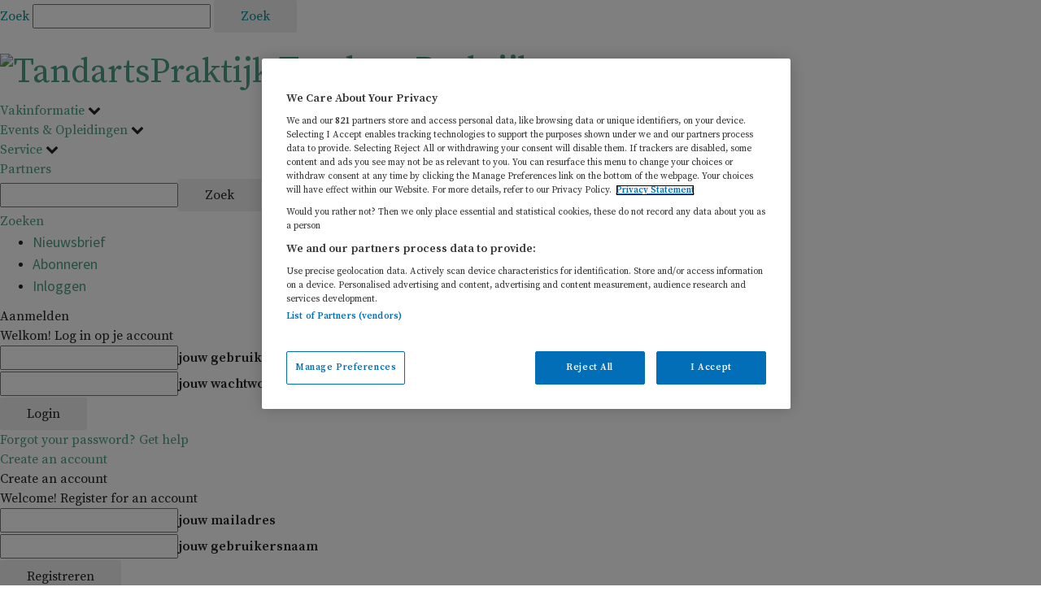

--- FILE ---
content_type: text/html
request_url: https://vacatures.tandartspraktijk.nl/vacatures/verpleegkunde/ccu-verpleegkundige/
body_size: 48201
content:
<!--  SELECT  v_id,v_category, v_position,v_organisation,v_city,v_date_publish,v_category_name, v_category_parent_name, v_branche_name, v_education_name, v_employment_name, v_appointment_name, v_abstract, v_highlight, v_special, 1 as v_order  FROM [mbb_nl_cache].[dbo].tbl_vacancy as j         WHERE 1 = 1  	  AND (v_category IN (SELECT afc_category FROM tbl_affiliate_category WHERE afc_affiliate = 16) 	  OR v_id IN (SELECT vc_vacancy FROM [mbb_nl_cache].[dbo].[tbl_vacancy_category] JOIN tbl_category ON vc_category = c_id JOIN tbl_affiliate_category ON c_id = afc_category WHERE afc_affiliate = 16) ) 	   AND v_category_parent  = 400  AND (  v_city = 'ccu-verpleegkundige'  
 OR v_id IN (SELECT  v_id FROM [postcode].[dbo].[tbl_city] AS f WITH (nolock) CROSS JOIN [mbb_nl_cache].[dbo].tbl_vacancy AS t WITH (nolock) WHERE     (dbo.fnGetDistance(f.c_lat, f.c_lon, t.v_lat, t.v_lng) <= 10) AND (c_name =  'ccu-verpleegkundige')  ) 		)     ORDER BY 13 DESC, v_date_publish DESC, v_id  DESC  //--><!-- paginas/vacatures/listing/vakgebied/plaats //--><!doctype html >
<!--[if IE 8]>
<html class="ie8" lang="en"> <![endif]-->
<!--[if IE 9]>
<html class="ie9" lang="en"> <![endif]-->
<!--[if gt IE 8]><!-->
<html lang="nl-NL"> <!--<![endif]-->
<head>
  <title>Tandheelkunde vacatures in ccu-verpleegkundige - februari 2026 | Tandartspraktijk.nl</title>
  <meta charset="UTF-8"/>
  <meta name="viewport" content="width=device-width, initial-scale=1.0">
  <link rel="pingback" href="https://www.tandartspraktijk.nl/wp/xmlrpc.php"/>
  <!-- OneTrust Cookies Consent Notice start for tandartspraktijk.nl -->
<script src="https://cdn.cookielaw.org/scripttemplates/otSDKStub.js" type="text/javascript" charset="UTF-8" data-domain-script="37750f3f-9f32-4303-b4c0-76b4f578d385" ></script>
<script type="text/javascript">
function OptanonWrapper() { }
</script>
<!-- OneTrust Cookies Consent Notice end for tandartspraktijk.nl -->


<!-- Google Tag Manager test crossdomain tracking -->
<script>(function(w,d,s,l,i){w[l]=w[l]||[];w[l].push({'gtm.start':
new Date().getTime(),event:'gtm.js'});var f=d.getElementsByTagName(s)[0],
j=d.createElement(s),dl=l!='dataLayer'?'&l='+l:'';j.async=true;j.src=
'https://www.googletagmanager.com/gtm.js?id='+i+dl;f.parentNode.insertBefore(j,f);
})(window,document,'script','dataLayer','GTM-MHS62MT');</script>
<!-- End Google Tag Manager -->

  <meta name='robots' content='index, follow, max-image-preview:large, max-snippet:-1, max-video-preview:-1' />
	<style>img:is([sizes="auto" i], [sizes^="auto," i]) { contain-intrinsic-size: 3000px 1500px }</style>
		<script>
		var userLayer = {"primary_theme":"","secondary_themes":false,"subscriberid":"null","customerid":null,"user_subscription":"null","user_subscription_list":null,"ip_access":"false","profession":null};
	</script>
	
	<!-- This site is optimized with the Yoast SEO plugin v24.7 - https://yoast.com/wordpress/plugins/seo/ -->
	 
	
	
	
	
	
	<meta name="twitter:card" content="summary_large_image" />
	<script type="application/ld+json" class="yoast-schema-graph">{"@context":"https://schema.org","@graph":[{"@type":"WebPage","@id":"https://www.tandartspraktijk.nl/vacatures/","url":"https://www.tandartspraktijk.nl/vacatures/","name":"Vacatures - TandartsPraktijk","isPartOf":{"@id":"https://www.tandartspraktijk.nl/#website"},"datePublished":"2017-02-16T12:21:20+00:00","breadcrumb":{"@id":"https://www.tandartspraktijk.nl/vacatures/#breadcrumb"},"inLanguage":"nl-NL","potentialAction":[{"@type":"ReadAction","target":["https://www.tandartspraktijk.nl/vacatures/"]}]},{"@type":"BreadcrumbList","@id":"https://www.tandartspraktijk.nl/vacatures/#breadcrumb","itemListElement":[{"@type":"ListItem","position":1,"name":"Home","item":"https://www.tandartspraktijk.nl/"},{"@type":"ListItem","position":2,"name":"Vacatures"}]},{"@type":"WebSite","@id":"https://www.tandartspraktijk.nl/#website","url":"https://www.tandartspraktijk.nl/","name":"TandartsPraktijk","description":"Onafhankelijke vaktitel voor de tandarts","potentialAction":[{"@type":"SearchAction","target":{"@type":"EntryPoint","urlTemplate":"https://www.tandartspraktijk.nl/?s={search_term_string}"},"query-input":{"@type":"PropertyValueSpecification","valueRequired":true,"valueName":"search_term_string"}}],"inLanguage":"nl-NL"}]}</script>
	<!-- / Yoast SEO plugin. -->


<link rel='dns-prefetch' href='//cdnjs.cloudflare.com' />
<link rel='dns-prefetch' href='//fonts.googleapis.com' />
<link rel='dns-prefetch' href='//maxcdn.bootstrapcdn.com' />
<link rel="alternate" type="application/rss+xml" title="TandartsPraktijk &raquo; feed" href="https://www.tandartspraktijk.nl/feed/" />
<link rel="alternate" type="application/rss+xml" title="TandartsPraktijk &raquo; reacties feed" href="https://www.tandartspraktijk.nl/comments/feed/" />
<script type="text/javascript">
/* <![CDATA[ */
window._wpemojiSettings = {"baseUrl":"https:\/\/s.w.org\/images\/core\/emoji\/15.0.3\/72x72\/","ext":".png","svgUrl":"https:\/\/s.w.org\/images\/core\/emoji\/15.0.3\/svg\/","svgExt":".svg","source":{"concatemoji":"https:\/\/www.tandartspraktijk.nl\/wp\/wp-includes\/js\/wp-emoji-release.min.js?ver=6.7.2"}};
/*! This file is auto-generated */
!function(i,n){var o,s,e;function c(e){try{var t={supportTests:e,timestamp:(new Date).valueOf()};sessionStorage.setItem(o,JSON.stringify(t))}catch(e){}}function p(e,t,n){e.clearRect(0,0,e.canvas.width,e.canvas.height),e.fillText(t,0,0);var t=new Uint32Array(e.getImageData(0,0,e.canvas.width,e.canvas.height).data),r=(e.clearRect(0,0,e.canvas.width,e.canvas.height),e.fillText(n,0,0),new Uint32Array(e.getImageData(0,0,e.canvas.width,e.canvas.height).data));return t.every(function(e,t){return e===r[t]})}function u(e,t,n){switch(t){case"flag":return n(e,"\ud83c\udff3\ufe0f\u200d\u26a7\ufe0f","\ud83c\udff3\ufe0f\u200b\u26a7\ufe0f")?!1:!n(e,"\ud83c\uddfa\ud83c\uddf3","\ud83c\uddfa\u200b\ud83c\uddf3")&&!n(e,"\ud83c\udff4\udb40\udc67\udb40\udc62\udb40\udc65\udb40\udc6e\udb40\udc67\udb40\udc7f","\ud83c\udff4\u200b\udb40\udc67\u200b\udb40\udc62\u200b\udb40\udc65\u200b\udb40\udc6e\u200b\udb40\udc67\u200b\udb40\udc7f");case"emoji":return!n(e,"\ud83d\udc26\u200d\u2b1b","\ud83d\udc26\u200b\u2b1b")}return!1}function f(e,t,n){var r="undefined"!=typeof WorkerGlobalScope&&self instanceof WorkerGlobalScope?new OffscreenCanvas(300,150):i.createElement("canvas"),a=r.getContext("2d",{willReadFrequently:!0}),o=(a.textBaseline="top",a.font="600 32px Arial",{});return e.forEach(function(e){o[e]=t(a,e,n)}),o}function t(e){var t=i.createElement("script");t.src=e,t.defer=!0,i.head.appendChild(t)}"undefined"!=typeof Promise&&(o="wpEmojiSettingsSupports",s=["flag","emoji"],n.supports={everything:!0,everythingExceptFlag:!0},e=new Promise(function(e){i.addEventListener("DOMContentLoaded",e,{once:!0})}),new Promise(function(t){var n=function(){try{var e=JSON.parse(sessionStorage.getItem(o));if("object"==typeof e&&"number"==typeof e.timestamp&&(new Date).valueOf()<e.timestamp+604800&&"object"==typeof e.supportTests)return e.supportTests}catch(e){}return null}();if(!n){if("undefined"!=typeof Worker&&"undefined"!=typeof OffscreenCanvas&&"undefined"!=typeof URL&&URL.createObjectURL&&"undefined"!=typeof Blob)try{var e="postMessage("+f.toString()+"("+[JSON.stringify(s),u.toString(),p.toString()].join(",")+"));",r=new Blob([e],{type:"text/javascript"}),a=new Worker(URL.createObjectURL(r),{name:"wpTestEmojiSupports"});return void(a.onmessage=function(e){c(n=e.data),a.terminate(),t(n)})}catch(e){}c(n=f(s,u,p))}t(n)}).then(function(e){for(var t in e)n.supports[t]=e[t],n.supports.everything=n.supports.everything&&n.supports[t],"flag"!==t&&(n.supports.everythingExceptFlag=n.supports.everythingExceptFlag&&n.supports[t]);n.supports.everythingExceptFlag=n.supports.everythingExceptFlag&&!n.supports.flag,n.DOMReady=!1,n.readyCallback=function(){n.DOMReady=!0}}).then(function(){return e}).then(function(){var e;n.supports.everything||(n.readyCallback(),(e=n.source||{}).concatemoji?t(e.concatemoji):e.wpemoji&&e.twemoji&&(t(e.twemoji),t(e.wpemoji)))}))}((window,document),window._wpemojiSettings);
/* ]]> */
</script>
<style id='wp-emoji-styles-inline-css' type='text/css'>

	img.wp-smiley, img.emoji {
		display: inline !important;
		border: none !important;
		box-shadow: none !important;
		height: 1em !important;
		width: 1em !important;
		margin: 0 0.07em !important;
		vertical-align: -0.1em !important;
		background: none !important;
		padding: 0 !important;
	}
</style>
<link rel='stylesheet' id='wp-block-library-css' href='https://www.tandartspraktijk.nl/wp/wp-includes/css/dist/block-library/style.min.css?ver=6.7.2' type='text/css' media='all' />
<style id='classic-theme-styles-inline-css' type='text/css'>
/*! This file is auto-generated */
.wp-block-button__link{color:#fff;background-color:#32373c;border-radius:9999px;box-shadow:none;text-decoration:none;padding:calc(.667em + 2px) calc(1.333em + 2px);font-size:1.125em}.wp-block-file__button{background:#32373c;color:#fff;text-decoration:none}
</style>
<style id='global-styles-inline-css' type='text/css'>
:root{--wp--preset--aspect-ratio--square: 1;--wp--preset--aspect-ratio--4-3: 4/3;--wp--preset--aspect-ratio--3-4: 3/4;--wp--preset--aspect-ratio--3-2: 3/2;--wp--preset--aspect-ratio--2-3: 2/3;--wp--preset--aspect-ratio--16-9: 16/9;--wp--preset--aspect-ratio--9-16: 9/16;--wp--preset--color--black: #000000;--wp--preset--color--cyan-bluish-gray: #abb8c3;--wp--preset--color--white: #ffffff;--wp--preset--color--pale-pink: #f78da7;--wp--preset--color--vivid-red: #cf2e2e;--wp--preset--color--luminous-vivid-orange: #ff6900;--wp--preset--color--luminous-vivid-amber: #fcb900;--wp--preset--color--light-green-cyan: #7bdcb5;--wp--preset--color--vivid-green-cyan: #00d084;--wp--preset--color--pale-cyan-blue: #8ed1fc;--wp--preset--color--vivid-cyan-blue: #0693e3;--wp--preset--color--vivid-purple: #9b51e0;--wp--preset--gradient--vivid-cyan-blue-to-vivid-purple: linear-gradient(135deg,rgba(6,147,227,1) 0%,rgb(155,81,224) 100%);--wp--preset--gradient--light-green-cyan-to-vivid-green-cyan: linear-gradient(135deg,rgb(122,220,180) 0%,rgb(0,208,130) 100%);--wp--preset--gradient--luminous-vivid-amber-to-luminous-vivid-orange: linear-gradient(135deg,rgba(252,185,0,1) 0%,rgba(255,105,0,1) 100%);--wp--preset--gradient--luminous-vivid-orange-to-vivid-red: linear-gradient(135deg,rgba(255,105,0,1) 0%,rgb(207,46,46) 100%);--wp--preset--gradient--very-light-gray-to-cyan-bluish-gray: linear-gradient(135deg,rgb(238,238,238) 0%,rgb(169,184,195) 100%);--wp--preset--gradient--cool-to-warm-spectrum: linear-gradient(135deg,rgb(74,234,220) 0%,rgb(151,120,209) 20%,rgb(207,42,186) 40%,rgb(238,44,130) 60%,rgb(251,105,98) 80%,rgb(254,248,76) 100%);--wp--preset--gradient--blush-light-purple: linear-gradient(135deg,rgb(255,206,236) 0%,rgb(152,150,240) 100%);--wp--preset--gradient--blush-bordeaux: linear-gradient(135deg,rgb(254,205,165) 0%,rgb(254,45,45) 50%,rgb(107,0,62) 100%);--wp--preset--gradient--luminous-dusk: linear-gradient(135deg,rgb(255,203,112) 0%,rgb(199,81,192) 50%,rgb(65,88,208) 100%);--wp--preset--gradient--pale-ocean: linear-gradient(135deg,rgb(255,245,203) 0%,rgb(182,227,212) 50%,rgb(51,167,181) 100%);--wp--preset--gradient--electric-grass: linear-gradient(135deg,rgb(202,248,128) 0%,rgb(113,206,126) 100%);--wp--preset--gradient--midnight: linear-gradient(135deg,rgb(2,3,129) 0%,rgb(40,116,252) 100%);--wp--preset--font-size--small: 11px;--wp--preset--font-size--medium: 20px;--wp--preset--font-size--large: 32px;--wp--preset--font-size--x-large: 42px;--wp--preset--font-size--regular: 15px;--wp--preset--font-size--larger: 50px;--wp--preset--spacing--20: 0.44rem;--wp--preset--spacing--30: 0.67rem;--wp--preset--spacing--40: 1rem;--wp--preset--spacing--50: 1.5rem;--wp--preset--spacing--60: 2.25rem;--wp--preset--spacing--70: 3.38rem;--wp--preset--spacing--80: 5.06rem;--wp--preset--shadow--natural: 6px 6px 9px rgba(0, 0, 0, 0.2);--wp--preset--shadow--deep: 12px 12px 50px rgba(0, 0, 0, 0.4);--wp--preset--shadow--sharp: 6px 6px 0px rgba(0, 0, 0, 0.2);--wp--preset--shadow--outlined: 6px 6px 0px -3px rgba(255, 255, 255, 1), 6px 6px rgba(0, 0, 0, 1);--wp--preset--shadow--crisp: 6px 6px 0px rgba(0, 0, 0, 1);}:where(.is-layout-flex){gap: 0.5em;}:where(.is-layout-grid){gap: 0.5em;}body .is-layout-flex{display: flex;}.is-layout-flex{flex-wrap: wrap;align-items: center;}.is-layout-flex > :is(*, div){margin: 0;}body .is-layout-grid{display: grid;}.is-layout-grid > :is(*, div){margin: 0;}:where(.wp-block-columns.is-layout-flex){gap: 2em;}:where(.wp-block-columns.is-layout-grid){gap: 2em;}:where(.wp-block-post-template.is-layout-flex){gap: 1.25em;}:where(.wp-block-post-template.is-layout-grid){gap: 1.25em;}.has-black-color{color: var(--wp--preset--color--black) !important;}.has-cyan-bluish-gray-color{color: var(--wp--preset--color--cyan-bluish-gray) !important;}.has-white-color{color: var(--wp--preset--color--white) !important;}.has-pale-pink-color{color: var(--wp--preset--color--pale-pink) !important;}.has-vivid-red-color{color: var(--wp--preset--color--vivid-red) !important;}.has-luminous-vivid-orange-color{color: var(--wp--preset--color--luminous-vivid-orange) !important;}.has-luminous-vivid-amber-color{color: var(--wp--preset--color--luminous-vivid-amber) !important;}.has-light-green-cyan-color{color: var(--wp--preset--color--light-green-cyan) !important;}.has-vivid-green-cyan-color{color: var(--wp--preset--color--vivid-green-cyan) !important;}.has-pale-cyan-blue-color{color: var(--wp--preset--color--pale-cyan-blue) !important;}.has-vivid-cyan-blue-color{color: var(--wp--preset--color--vivid-cyan-blue) !important;}.has-vivid-purple-color{color: var(--wp--preset--color--vivid-purple) !important;}.has-black-background-color{background-color: var(--wp--preset--color--black) !important;}.has-cyan-bluish-gray-background-color{background-color: var(--wp--preset--color--cyan-bluish-gray) !important;}.has-white-background-color{background-color: var(--wp--preset--color--white) !important;}.has-pale-pink-background-color{background-color: var(--wp--preset--color--pale-pink) !important;}.has-vivid-red-background-color{background-color: var(--wp--preset--color--vivid-red) !important;}.has-luminous-vivid-orange-background-color{background-color: var(--wp--preset--color--luminous-vivid-orange) !important;}.has-luminous-vivid-amber-background-color{background-color: var(--wp--preset--color--luminous-vivid-amber) !important;}.has-light-green-cyan-background-color{background-color: var(--wp--preset--color--light-green-cyan) !important;}.has-vivid-green-cyan-background-color{background-color: var(--wp--preset--color--vivid-green-cyan) !important;}.has-pale-cyan-blue-background-color{background-color: var(--wp--preset--color--pale-cyan-blue) !important;}.has-vivid-cyan-blue-background-color{background-color: var(--wp--preset--color--vivid-cyan-blue) !important;}.has-vivid-purple-background-color{background-color: var(--wp--preset--color--vivid-purple) !important;}.has-black-border-color{border-color: var(--wp--preset--color--black) !important;}.has-cyan-bluish-gray-border-color{border-color: var(--wp--preset--color--cyan-bluish-gray) !important;}.has-white-border-color{border-color: var(--wp--preset--color--white) !important;}.has-pale-pink-border-color{border-color: var(--wp--preset--color--pale-pink) !important;}.has-vivid-red-border-color{border-color: var(--wp--preset--color--vivid-red) !important;}.has-luminous-vivid-orange-border-color{border-color: var(--wp--preset--color--luminous-vivid-orange) !important;}.has-luminous-vivid-amber-border-color{border-color: var(--wp--preset--color--luminous-vivid-amber) !important;}.has-light-green-cyan-border-color{border-color: var(--wp--preset--color--light-green-cyan) !important;}.has-vivid-green-cyan-border-color{border-color: var(--wp--preset--color--vivid-green-cyan) !important;}.has-pale-cyan-blue-border-color{border-color: var(--wp--preset--color--pale-cyan-blue) !important;}.has-vivid-cyan-blue-border-color{border-color: var(--wp--preset--color--vivid-cyan-blue) !important;}.has-vivid-purple-border-color{border-color: var(--wp--preset--color--vivid-purple) !important;}.has-vivid-cyan-blue-to-vivid-purple-gradient-background{background: var(--wp--preset--gradient--vivid-cyan-blue-to-vivid-purple) !important;}.has-light-green-cyan-to-vivid-green-cyan-gradient-background{background: var(--wp--preset--gradient--light-green-cyan-to-vivid-green-cyan) !important;}.has-luminous-vivid-amber-to-luminous-vivid-orange-gradient-background{background: var(--wp--preset--gradient--luminous-vivid-amber-to-luminous-vivid-orange) !important;}.has-luminous-vivid-orange-to-vivid-red-gradient-background{background: var(--wp--preset--gradient--luminous-vivid-orange-to-vivid-red) !important;}.has-very-light-gray-to-cyan-bluish-gray-gradient-background{background: var(--wp--preset--gradient--very-light-gray-to-cyan-bluish-gray) !important;}.has-cool-to-warm-spectrum-gradient-background{background: var(--wp--preset--gradient--cool-to-warm-spectrum) !important;}.has-blush-light-purple-gradient-background{background: var(--wp--preset--gradient--blush-light-purple) !important;}.has-blush-bordeaux-gradient-background{background: var(--wp--preset--gradient--blush-bordeaux) !important;}.has-luminous-dusk-gradient-background{background: var(--wp--preset--gradient--luminous-dusk) !important;}.has-pale-ocean-gradient-background{background: var(--wp--preset--gradient--pale-ocean) !important;}.has-electric-grass-gradient-background{background: var(--wp--preset--gradient--electric-grass) !important;}.has-midnight-gradient-background{background: var(--wp--preset--gradient--midnight) !important;}.has-small-font-size{font-size: var(--wp--preset--font-size--small) !important;}.has-medium-font-size{font-size: var(--wp--preset--font-size--medium) !important;}.has-large-font-size{font-size: var(--wp--preset--font-size--large) !important;}.has-x-large-font-size{font-size: var(--wp--preset--font-size--x-large) !important;}
:where(.wp-block-post-template.is-layout-flex){gap: 1.25em;}:where(.wp-block-post-template.is-layout-grid){gap: 1.25em;}
:where(.wp-block-columns.is-layout-flex){gap: 2em;}:where(.wp-block-columns.is-layout-grid){gap: 2em;}
:root :where(.wp-block-pullquote){font-size: 1.5em;line-height: 1.6;}
</style>
<link rel='stylesheet' id='go-pricing-styles-css' href='https://www.tandartspraktijk.nl/content/plugins/go_pricing/assets/css/go_pricing_styles.css?ver=3.4' type='text/css' media='all' />
<link rel='stylesheet' id='ppress-frontend-css' href='https://www.tandartspraktijk.nl/content/plugins/wp-user-avatar/assets/css/frontend.min.css?ver=4.15.22' type='text/css' media='all' />
<link rel='stylesheet' id='ppress-flatpickr-css' href='https://www.tandartspraktijk.nl/content/plugins/wp-user-avatar/assets/flatpickr/flatpickr.min.css?ver=4.15.22' type='text/css' media='all' />
<link rel='stylesheet' id='ppress-select2-css' href='https://www.tandartspraktijk.nl/content/plugins/wp-user-avatar/assets/select2/select2.min.css?ver=6.7.2' type='text/css' media='all' />
<link rel='stylesheet' id='solr_frontend-css' href='https://www.tandartspraktijk.nl/content/plugins/wpsolr-pro/wpsolr/core/css/style.css?ver=24.1' type='text/css' media='all' />
<link rel='stylesheet' id='search-filter-plugin-styles-css' href='https://www.tandartspraktijk.nl/content/plugins/search-filter-pro/public/assets/css/search-filter.min.css?ver=2.5.19' type='text/css' media='all' />
<link rel='stylesheet' id='google-fonts-css' href='https://fonts.googleapis.com/css?family=Source+Sans+Pro%3A300%2C300i%2C400%2C400i%2C600%2C600i%7CSource+Serif+Pro%3A400%2C600&#038;subset=latin%2Clatin-ext' type='text/css' media='all' />
<link rel='stylesheet' id='td-plugin-multi-purpose-css' href='https://www.tandartspraktijk.nl/content/plugins/td-composer/td-multi-purpose/style.css?ver=819b7f9b02b0195f80e3eab970f44973x' type='text/css' media='all' />
<link rel='stylesheet' id='wpsolr-facet-range-css-css' href='https://www.tandartspraktijk.nl/content/plugins/wpsolr-pro/wpsolr/pro/extensions/theme/template/facet-range/wpsolr-facet-range.css?ver=24.1' type='text/css' media='all' />
<link rel='stylesheet' id='wpsolr-facet-color-picker-css-css' href='https://www.tandartspraktijk.nl/content/plugins/wpsolr-pro/wpsolr/pro/extensions/theme/template/facet-color-picker/wpsolr-facet-color-picker.css?ver=24.1' type='text/css' media='all' />
<link rel='stylesheet' id='td-theme-css' href='https://www.tandartspraktijk.nl/content/themes/newspaper-child/style.css?ver=12.9.0' type='text/css' media='all' />
<style id='td-theme-inline-css' type='text/css'>
  
    @media (max-width: 767px) {
      .td-header-desktop-wrap {
        display: none;
      }
    }
    @media (min-width: 767px) {
      .td-header-mobile-wrap {
        display: none;
      }
    }
  
	
</style>
<link rel='stylesheet' id='child-theme-css-css' href='https://www.tandartspraktijk.nl/content/themes/newspaper-child/resources/css/style-tandartspraktijk.min.css?ver=12.9.0' type='text/css' media='all' />
<link rel='stylesheet' id='child-theme-print-css-css' href='https://www.tandartspraktijk.nl/content/themes/newspaper-child/resources/css/print-style.min.css?ver=12.9.0' type='text/css' media='print' />
<link rel='stylesheet' id='wpb-fa-css' href='https://maxcdn.bootstrapcdn.com/font-awesome/4.4.0/css/font-awesome.min.css?ver=6.7.2' type='text/css' media='all' />
<link rel='stylesheet' id='owl-carousel-min-css-css' href='https://www.tandartspraktijk.nl/content/themes/newspaper-child/resources/owlcarousel/assets/owl.carousel.min.css?ver=12.9.0' type='text/css' media='all' />
<link rel='stylesheet' id='owl-carousel-theme-min-css-css' href='https://www.tandartspraktijk.nl/content/themes/newspaper-child/resources/owlcarousel/assets/owl.theme.default.min.css?ver=12.9.0' type='text/css' media='all' />
<link rel='stylesheet' id='swiper-style-css' href='https://www.tandartspraktijk.nl/content/themes/newspaper-child/resources/swiper/swiper-bundle.min.css?ver=12.9.0' type='text/css' media='all' />
<link rel='stylesheet' id='js_composer_front-css' href='https://www.tandartspraktijk.nl/content/plugins/js_composer/assets/css/js_composer.min.css?ver=8.1' type='text/css' media='all' />
<link rel='stylesheet' id='td-legacy-framework-front-style-css' href='https://www.tandartspraktijk.nl/content/plugins/td-composer/legacy/Newspaper/assets/css/td_legacy_main.css?ver=819b7f9b02b0195f80e3eab970f44973x' type='text/css' media='all' />
<link rel='stylesheet' id='td-standard-pack-framework-front-style-css' href='https://www.tandartspraktijk.nl/content/plugins/td-standard-pack/Newspaper/assets/css/td_standard_pack_main.css?ver=f3d6322e6f953bf07f46586e1d97917d' type='text/css' media='all' />
<link rel='stylesheet' id='tdb_front_style-css' href='https://www.tandartspraktijk.nl/content/plugins/td-cloud-library/assets/css/tdb_less_front.css?ver=c8cba5620a72d5b299fa8f62aeca6adfx' type='text/css' media='all' />
<script type="text/javascript" id="gw-tweenmax-js-before">
/* <![CDATA[ */
var oldGS=window.GreenSockGlobals,oldGSQueue=window._gsQueue,oldGSDefine=window._gsDefine;window._gsDefine=null;delete(window._gsDefine);var gwGS=window.GreenSockGlobals={};
/* ]]> */
</script>
<script type="text/javascript" src="https://cdnjs.cloudflare.com/ajax/libs/gsap/1.11.2/TweenMax.min.js" id="gw-tweenmax-js"></script>
<script type="text/javascript" id="gw-tweenmax-js-after">
/* <![CDATA[ */
try{window.GreenSockGlobals=null;window._gsQueue=null;window._gsDefine=null;delete(window.GreenSockGlobals);delete(window._gsQueue);delete(window._gsDefine);window.GreenSockGlobals=oldGS;window._gsQueue=oldGSQueue;window._gsDefine=oldGSDefine;}catch(e){}
/* ]]> */
</script>
<script type="text/javascript" src="https://www.tandartspraktijk.nl/wp/wp-includes/js/jquery/jquery.min.js?ver=3.7.1" id="jquery-core-js"></script>
<script type="text/javascript" src="https://www.tandartspraktijk.nl/wp/wp-includes/js/jquery/jquery-migrate.min.js?ver=3.4.1" id="jquery-migrate-js"></script>
<script type="text/javascript" src="https://www.tandartspraktijk.nl/content/plugins/wp-user-avatar/assets/flatpickr/flatpickr.min.js?ver=4.15.22" id="ppress-flatpickr-js"></script>
<script type="text/javascript" src="https://www.tandartspraktijk.nl/content/plugins/wp-user-avatar/assets/select2/select2.min.js?ver=4.15.22" id="ppress-select2-js"></script>
<script type="text/javascript" id="search-filter-plugin-build-js-extra">
/* <![CDATA[ */
var SF_LDATA = {"ajax_url":"https:\/\/www.tandartspraktijk.nl\/wp\/wp-admin\/admin-ajax.php","home_url":"https:\/\/www.tandartspraktijk.nl\/","extensions":[]};
/* ]]> */
</script>
<script type="text/javascript" src="https://www.tandartspraktijk.nl/content/plugins/search-filter-pro/public/assets/js/search-filter-build.min.js?ver=2.5.19" id="search-filter-plugin-build-js"></script>
<script type="text/javascript" src="https://www.tandartspraktijk.nl/content/plugins/search-filter-pro/public/assets/js/chosen.jquery.min.js?ver=2.5.19" id="search-filter-plugin-chosen-js"></script>
<script type="text/javascript" src="https://cdnjs.cloudflare.com/ajax/libs/js-cookie/2.1.4/js.cookie.js?ver=6.7.2" id="js-cookie-js"></script>
<script type="text/javascript" id="js-cookie-js-after">
/* <![CDATA[ */
	jQuery(document).ready(function(){
		if (Cookies.get('last_article') && jQuery('.article-redirect-button').length > 0) {
			var url = Cookies.get('last_article');
			jQuery('.article-redirect-button').show();
			jQuery('.article-redirect-button *:first-child').attr('href', Cookies.get('last_article'));
			jQuery('.article-redirect-button *:first-child').click(function () {
				window.location.href = url;
			});
			Cookies.remove('last_article');
		}
	});
<!-- Google Tag Manager -->
	
		(function (w, d, s, l, i) {
			w[l] = w[l] || [];
			w[l].push(
				{'gtm.start': new Date().getTime(), event: 'gtm.js'}
			);
			var f = d.getElementsByTagName(s)[0],
				j = d.createElement(s), dl = l != 'dataLayer' ? '&l=' + l : '';
			j.async = true;
			j.src =
				'https://www.googletagmanager.com/gtm.js?id=' + i + dl;
			f.parentNode.insertBefore(j, f);
		})(window, document, 'script', 'dataLayer', 'GTM-PHBXDF2');
	
	<!-- End Google Tag Manager -->
/* ]]> */
</script>
<script type="text/javascript" id="nursing-ip-access-js-extra">
/* <![CDATA[ */
var ajax_object = {"ajaxurl":"https:\/\/www.tandartspraktijk.nl\/wp\/wp-admin\/admin-ajax.php"};
/* ]]> */
</script>
<script type="text/javascript" src="https://www.tandartspraktijk.nl/content/themes/newspaper-child/resources/js/ip_access.min.js?ver=12.9.0" id="nursing-ip-access-js"></script>
<script type="text/javascript" src="//cdnjs.cloudflare.com/ajax/libs/jquery-scrollTo/2.1.2/jquery.scrollTo.min.js?ver=6.7.2" id="scroll-to-js"></script>
<script></script><link rel="https://api.w.org/" href="https://www.tandartspraktijk.nl/wp-json/" /><link rel="alternate" title="JSON" type="application/json" href="https://www.tandartspraktijk.nl/wp-json/wp/v2/pages/18" /><meta name="generator" content="WordPress 6.7.2" />

<link rel="alternate" title="oEmbed (JSON)" type="application/json+oembed" href="https://www.tandartspraktijk.nl/wp-json/oembed/1.0/embed?url=https%3A%2F%2Fwww.tandartspraktijk.nl%2Fvacatures%2F" />
<link rel="alternate" title="oEmbed (XML)" type="text/xml+oembed" href="https://www.tandartspraktijk.nl/wp-json/oembed/1.0/embed?url=https%3A%2F%2Fwww.tandartspraktijk.nl%2Fvacatures%2F&#038;format=xml" />
    <script>
      wpsolr_globalError = [];
      window.onerror = function (msg, url, line, col, error) {
        wpsolr_globalError.push({msg: msg, url: url, line: line, error: error});
      };
    </script>
			<!--[if IE]>
	<link rel="stylesheet" type="text/css"
	   href="https://www.nursing.nl/content/themes/child-theme/resources/css/ie.min.css"/>
	<![endif]-->
	
  <script type="text/javascript">
    (function () {

      // Run this in an interval (every 0.1s)
      var cnt = 0;
      var consentSetInterval = setInterval(function () {
        cnt += 1;

        // Stop if no consent after 60 seconds.
        if (cnt === 600) {
          clearInterval(consentSetInterval);
        }

        if (document.cookie.split('; ').find(row => row.startsWith('OptanonAlertBoxClosed='))) {
          clearInterval(consentSetInterval);
          var script = document.createElement('script');
          script.src = 'https://securepubads.g.doubleclick.net/tag/js/gpt.js';
          jQuery('head').append(script.outerHTML);
        }

        cnt++;
      }, 100);
    })();
  </script>

	<!-- Start GPT Tag -->
	<script>

			window.googletag = window.googletag || {cmd: []};
			googletag.cmd.push(function () {
				var topbanner = googletag.sizeMapping()
				.addSize([1070, 0], [[1070, 225], [970, 250], [728, 90]])
				.addSize([970, 0], [[970, 250], [728, 90]])
				.addSize([728, 0], [[728, 90]])
				.addSize([0, 0], [])
				.build();

				var topbanner_mobile = googletag.sizeMapping()
				.addSize([768, 0], [])
				.addSize([370, 0], [[320, 100]])
				.build();
        if ('overig' == 'homepage') {
          var sidebar = googletag.sizeMapping()
            .addSize([768, 0], [[300, 250]])
            .addSize([300, 0], [])
            .addSize([0, 0], [])
            .build();
        }else{
          var sidebar = googletag.sizeMapping()
            .addSize([768, 0], [[300, 250], [300, 600]])
            .addSize([300, 0], [])
            .addSize([0, 0], [])
            .build();
        }

				var sidebar_mobile = googletag.sizeMapping()
				.addSize([768, 0], [])
				.addSize([300, 0], [[300, 251], [300, 601]])
				.addSize([0, 0], [])
				.build();

				googletag.defineSlot('/4969/tandartspraktijk.nl/overig', [[1070, 225], [728, 90], [970, 250]], 'div-gpt-ad-topbanner')
				.defineSizeMapping(topbanner)
				.addService(googletag.pubads());

				googletag.defineSlot('/4969/tandartspraktijk.nl/overig', [[320, 100]], 'div-gpt-ad-topbanner_mobile')
				.defineSizeMapping(topbanner_mobile)
				.addService(googletag.pubads());
        if ('overig' == 'homepage') {
          googletag.defineSlot('/4969/tandartspraktijk.nl/overig', [[300, 250]], 'div-gpt-ad-sidebar')
            .defineSizeMapping(sidebar)
            .addService(googletag.pubads());
        }else {
          googletag.defineSlot('/4969/tandartspraktijk.nl/overig', [[300, 250], [300, 600]], 'div-gpt-ad-sidebar')
            .defineSizeMapping(sidebar)
            .addService(googletag.pubads());
        }
				googletag.defineSlot('/4969/tandartspraktijk.nl/overig', [[300, 251], [300, 601]], 'div-gpt-ad-sidebar_mobile')
				.defineSizeMapping(sidebar_mobile)
				.addService(googletag.pubads());

				googletag.pubads().enableSingleRequest();
				googletag.pubads()
		    				  .setTargeting('Tags', ['null'])
		              .setTargeting('BIG', 'no')
                  
				.setTargeting('Pageid', ['18']);
				googletag.pubads().collapseEmptyDivs();
				googletag.pubads().setCentering(true);
				googletag.enableServices();

			});
	</script>
	<!-- End GPT Tag -->
	<!--[if lt IE 9]><script src="https://cdnjs.cloudflare.com/ajax/libs/html5shiv/3.7.3/html5shiv.js"></script><![endif]-->
    <script>
    window.tdb_globals = {"wpRestNonce":"2656f5a308","wpRestUrl":"https:\/\/www.tandartspraktijk.nl\/wp-json\/","permalinkStructure":"\/%postname%\/","isAjax":false,"isAdminBarShowing":false,"autoloadScrollPercent":50};
  </script>
  			<script>
				window.tdwGlobal = {"adminUrl":"https:\/\/www.tandartspraktijk.nl\/wp\/wp-admin\/","wpRestNonce":"2656f5a308","wpRestUrl":"https:\/\/www.tandartspraktijk.nl\/wp-json\/","permalinkStructure":"\/%postname%\/"};
			</script>
			<meta name="generator" content="Powered by WPBakery Page Builder - drag and drop page builder for WordPress."/>
<link rel="icon" type="image/png" href="https://www.tandartspraktijk.nl/content/uploads/sites/5/2023/12/Tandartspraktijk_logo_Nieuw.png">
<!-- JS generated by theme -->

<script>
  
  

	  var tdBlocksArray = []; //here we store all the items for the current page

	  //td_block class - each ajax block uses a object of this class for requests
	  function tdBlock() {
		  this.id = '';
		  this.block_type = 1; //block type id (1-234 etc)
		  this.atts = '';
		  this.td_column_number = '';
		  this.td_current_page = 1; //
		  this.post_count = 0; //from wp
		  this.found_posts = 0; //from wp
		  this.max_num_pages = 0; //from wp
		  this.td_filter_value = ''; //current live filter value
		  this.is_ajax_running = false;
		  this.td_user_action = ''; // load more or infinite loader (used by the animation)
		  this.header_color = '';
		  this.ajax_pagination_infinite_stop = ''; //show load more at page x
	  }


    // td_js_generator - mini detector
    (function(){
      var htmlTag = document.getElementsByTagName("html")[0];

	    if ( navigator.userAgent.indexOf("MSIE 10.0") > -1 ) {
        htmlTag.className += ' ie10';
      }

      if ( !!navigator.userAgent.match(/Trident.*rv\:11\./) ) {
        htmlTag.className += ' ie11';
      }

	    if ( navigator.userAgent.indexOf("Edge") > -1 ) {
        htmlTag.className += ' ieEdge';
      }

      if ( /(iPad|iPhone|iPod)/g.test(navigator.userAgent) ) {
        htmlTag.className += ' td-md-is-ios';
      }

      var user_agent = navigator.userAgent.toLowerCase();
      if ( user_agent.indexOf("android") > -1 ) {
        htmlTag.className += ' td-md-is-android';
      }

      if ( -1 !== navigator.userAgent.indexOf('Mac OS X') ) {
        htmlTag.className += ' td-md-is-os-x';
      }

      if ( /chrom(e|ium)/.test(navigator.userAgent.toLowerCase()) ) {
        htmlTag.className += ' td-md-is-chrome';
      }

      if ( -1 !== navigator.userAgent.indexOf('Firefox') ) {
        htmlTag.className += ' td-md-is-firefox';
      }

      if ( -1 !== navigator.userAgent.indexOf('Safari') && -1 === navigator.userAgent.indexOf('Chrome') ) {
        htmlTag.className += ' td-md-is-safari';
      }

      if( -1 !== navigator.userAgent.indexOf('IEMobile') ){
        htmlTag.className += ' td-md-is-iemobile';
      }

    })();




    var tdLocalCache = {};

    ( function () {
      "use strict";

      tdLocalCache = {
        data: {},
        remove: function (resource_id) {
          delete tdLocalCache.data[resource_id];
        },
        exist: function (resource_id) {
          return tdLocalCache.data.hasOwnProperty(resource_id) && tdLocalCache.data[resource_id] !== null;
        },
        get: function (resource_id) {
          return tdLocalCache.data[resource_id];
        },
        set: function (resource_id, cachedData) {
          tdLocalCache.remove(resource_id);
          tdLocalCache.data[resource_id] = cachedData;
        }
      };
    })();

  
  
var tdc_is_installed="yes";
var td_ajax_url="https:\/\/www.tandartspraktijk.nl\/wp\/wp-admin\/admin-ajax.php?td_theme_name=Newspaper&v=10.2";
var td_get_template_directory_uri="https:\/\/www.tandartspraktijk.nl\/content\/plugins\/td-composer\/legacy\/common";
var tds_snap_menu="snap";
var tds_logo_on_sticky="";
var tds_header_style="custom-header-14";
var td_please_wait="Even geduld\u2026";
var td_email_user_pass_incorrect="Gebruikersnaam of wachtwoord is incorrect!";
var td_email_user_incorrect="E-mail of gebruikersnaam is onjuist";
var td_email_incorrect="E-mail is onjuist";
var tds_more_articles_on_post_enable="";
var tds_more_articles_on_post_time_to_wait="";
var tds_more_articles_on_post_pages_distance_from_top=0;
var tds_theme_color_site_wide="#7f7f7f";
var tds_smart_sidebar="";
var tdThemeName="Newspaper";
var td_magnific_popup_translation_tPrev="Vorige (Pijl naar links)";
var td_magnific_popup_translation_tNext="Volgende (Pijl naar rechts)";
var td_magnific_popup_translation_tCounter="%curr% van %total%";
var td_magnific_popup_translation_ajax_tError="De inhoud van %url% kan niet worden geladen.";
var td_magnific_popup_translation_image_tError="De afbeelding #%curr% kan niet worden geladen.";
var tdBlockNonce="e35de279e4";
var tdDateNamesI18n={"month_names":["januari","februari","maart","april","mei","juni","juli","augustus","september","oktober","november","december"],"month_names_short":["jan","feb","mrt","apr","mei","jun","jul","aug","sep","okt","nov","dec"],"day_names":["zondag","maandag","dinsdag","woensdag","donderdag","vrijdag","zaterdag"],"day_names_short":["zo","ma","di","wo","do","vr","za"]};
var td_ad_background_click_link="";
var td_ad_background_click_target="";
</script>


<!-- Header style compiled by theme -->

<style>
  

                  @font-face {
                   font-family: "Source Serif Light";
                   src: local("Source Serif Light"), url("/font/sourceserifpro-light-webfont.woff") format("woff");
                   font-display: swap;
                  }
                
                  @font-face {
                   font-family: "Source Sans Light";
                   src: local("Source Sans Light"), url("/font/SourceSansPro-Light.woff") format("woff");
                   font-display: swap;
                  }
                
.td-header-wrap .black-menu .sf-menu > .current-menu-item > a,
  .td-header-wrap .black-menu .sf-menu > .current-menu-ancestor > a,
  .td-header-wrap .black-menu .sf-menu > .current-category-ancestor > a,
  .td-header-wrap .black-menu .sf-menu > li > a:hover,
  .td-header-wrap .black-menu .sf-menu > .sfHover > a,
  .sf-menu > .current-menu-item > a:after,
  .sf-menu > .current-menu-ancestor > a:after,
  .sf-menu > .current-category-ancestor > a:after,
  .sf-menu > li:hover > a:after,
  .sf-menu > .sfHover > a:after,
  .header-search-wrap .td-drop-down-search:after,
  .header-search-wrap .td-drop-down-search .btn:hover,
  input[type=submit]:hover,
  .td-read-more a,
  .td-post-category:hover,
  .td_top_authors .td-active .td-author-post-count,
  .td_top_authors .td-active .td-author-comments-count,
  .td_top_authors .td_mod_wrap:hover .td-author-post-count,
  .td_top_authors .td_mod_wrap:hover .td-author-comments-count,
  .td-404-sub-sub-title a:hover,
  .td-search-form-widget .wpb_button:hover,
  .td-rating-bar-wrap div,
  .dropcap,
  .td_wrapper_video_playlist .td_video_controls_playlist_wrapper,
  .wpb_default,
  .wpb_default:hover,
  .td-left-smart-list:hover,
  .td-right-smart-list:hover,
  .woocommerce-checkout .woocommerce input.button:hover,
  .woocommerce-page .woocommerce a.button:hover,
  .woocommerce-account div.woocommerce .button:hover,
  #bbpress-forums button:hover,
  .bbp_widget_login .button:hover,
  .td-footer-wrapper .td-post-category,
  .td-footer-wrapper .widget_product_search input[type="submit"]:hover,
  .woocommerce .product a.button:hover,
  .woocommerce .product #respond input#submit:hover,
  .woocommerce .checkout input#place_order:hover,
  .woocommerce .woocommerce.widget .button:hover,
  .single-product .product .summary .cart .button:hover,
  .woocommerce-cart .woocommerce table.cart .button:hover,
  .woocommerce-cart .woocommerce .shipping-calculator-form .button:hover,
  .td-next-prev-wrap a:hover,
  .td-load-more-wrap a:hover,
  .td-post-small-box a:hover,
  .page-nav .current,
  .page-nav:first-child > div,
  #bbpress-forums .bbp-pagination .current,
  #bbpress-forums #bbp-single-user-details #bbp-user-navigation li.current a,
  .td-theme-slider:hover .slide-meta-cat a,
  a.vc_btn-black:hover,
  .td-trending-now-wrapper:hover .td-trending-now-title,
  .td-scroll-up,
  .td-smart-list-button:hover,
  .td-weather-information:before,
  .td-weather-week:before,
  .td_block_exchange .td-exchange-header:before,
  .td-pulldown-syle-2 .td-subcat-dropdown ul:after,
  .td_block_template_9 .td-block-title:after,
  .td_block_template_15 .td-block-title:before,
  div.wpforms-container .wpforms-form div.wpforms-submit-container button[type=submit] {
    background-color: #7f7f7f;
  }

  .td_block_template_4 .td-related-title .td-cur-simple-item:before {
    border-color: #7f7f7f transparent transparent transparent !important;
  }

  .woocommerce .woocommerce-message .button:hover,
  .woocommerce .woocommerce-error .button:hover,
  .woocommerce .woocommerce-info .button:hover {
    background-color: #7f7f7f !important;
  }
  
  
  .td_block_template_4 .td-related-title .td-cur-simple-item,
  .td_block_template_3 .td-related-title .td-cur-simple-item,
  .td_block_template_9 .td-related-title:after {
    background-color: #7f7f7f;
  }

  .woocommerce .product .onsale,
  .woocommerce.widget .ui-slider .ui-slider-handle {
    background: none #7f7f7f;
  }

  .woocommerce.widget.widget_layered_nav_filters ul li a {
    background: none repeat scroll 0 0 #7f7f7f !important;
  }

  a,
  cite a:hover,
  .td-page-content blockquote p,
  .td-post-content blockquote p,
  .mce-content-body blockquote p,
  .comment-content blockquote p,
  .wpb_text_column blockquote p,
  .td_block_text_with_title blockquote p,
  .td_module_wrap:hover .entry-title a,
  .td-subcat-filter .td-subcat-list a:hover,
  .td-subcat-filter .td-subcat-dropdown a:hover,
  .td_quote_on_blocks,
  .dropcap2,
  .dropcap3,
  .td_top_authors .td-active .td-authors-name a,
  .td_top_authors .td_mod_wrap:hover .td-authors-name a,
  .td-post-next-prev-content a:hover,
  .author-box-wrap .td-author-social a:hover,
  .td-author-name a:hover,
  .td-author-url a:hover,
  .comment-reply-link:hover,
  .logged-in-as a:hover,
  #cancel-comment-reply-link:hover,
  .td-search-query,
  .widget a:hover,
  .td_wp_recentcomments a:hover,
  .archive .widget_archive .current,
  .archive .widget_archive .current a,
  .widget_calendar tfoot a:hover,
  .woocommerce a.added_to_cart:hover,
  .woocommerce-account .woocommerce-MyAccount-navigation a:hover,
  #bbpress-forums li.bbp-header .bbp-reply-content span a:hover,
  #bbpress-forums .bbp-forum-freshness a:hover,
  #bbpress-forums .bbp-topic-freshness a:hover,
  #bbpress-forums .bbp-forums-list li a:hover,
  #bbpress-forums .bbp-forum-title:hover,
  #bbpress-forums .bbp-topic-permalink:hover,
  #bbpress-forums .bbp-topic-started-by a:hover,
  #bbpress-forums .bbp-topic-started-in a:hover,
  #bbpress-forums .bbp-body .super-sticky li.bbp-topic-title .bbp-topic-permalink,
  #bbpress-forums .bbp-body .sticky li.bbp-topic-title .bbp-topic-permalink,
  .widget_display_replies .bbp-author-name,
  .widget_display_topics .bbp-author-name,
  .td-subfooter-menu li a:hover,
  a.vc_btn-black:hover,
  .td-smart-list-dropdown-wrap .td-smart-list-button:hover,
  .td-instagram-user a,
  .td-block-title-wrap .td-wrapper-pulldown-filter .td-pulldown-filter-display-option:hover,
  .td-block-title-wrap .td-wrapper-pulldown-filter .td-pulldown-filter-display-option:hover i,
  .td-block-title-wrap .td-wrapper-pulldown-filter .td-pulldown-filter-link:hover,
  .td-block-title-wrap .td-wrapper-pulldown-filter .td-pulldown-filter-item .td-cur-simple-item,
  .td_block_template_2 .td-related-title .td-cur-simple-item,
  .td_block_template_5 .td-related-title .td-cur-simple-item,
  .td_block_template_6 .td-related-title .td-cur-simple-item,
  .td_block_template_7 .td-related-title .td-cur-simple-item,
  .td_block_template_8 .td-related-title .td-cur-simple-item,
  .td_block_template_9 .td-related-title .td-cur-simple-item,
  .td_block_template_10 .td-related-title .td-cur-simple-item,
  .td_block_template_11 .td-related-title .td-cur-simple-item,
  .td_block_template_12 .td-related-title .td-cur-simple-item,
  .td_block_template_13 .td-related-title .td-cur-simple-item,
  .td_block_template_14 .td-related-title .td-cur-simple-item,
  .td_block_template_15 .td-related-title .td-cur-simple-item,
  .td_block_template_16 .td-related-title .td-cur-simple-item,
  .td_block_template_17 .td-related-title .td-cur-simple-item,
  .td-theme-wrap .sf-menu ul .td-menu-item > a:hover,
  .td-theme-wrap .sf-menu ul .sfHover > a,
  .td-theme-wrap .sf-menu ul .current-menu-ancestor > a,
  .td-theme-wrap .sf-menu ul .current-category-ancestor > a,
  .td-theme-wrap .sf-menu ul .current-menu-item > a,
  .td_outlined_btn,
   .td_block_categories_tags .td-ct-item:hover {
    color: #7f7f7f;
  }

  a.vc_btn-black.vc_btn_square_outlined:hover,
  a.vc_btn-black.vc_btn_outlined:hover {
    color: #7f7f7f !important;
  }

  .td-next-prev-wrap a:hover,
  .td-load-more-wrap a:hover,
  .td-post-small-box a:hover,
  .page-nav .current,
  .page-nav:first-child > div,
  #bbpress-forums .bbp-pagination .current,
  .post .td_quote_box,
  .page .td_quote_box,
  a.vc_btn-black:hover,
  .td_block_template_5 .td-block-title > *,
  .td_outlined_btn {
    border-color: #7f7f7f;
  }

  .td_wrapper_video_playlist .td_video_currently_playing:after {
    border-color: #7f7f7f !important;
  }

  .header-search-wrap .td-drop-down-search:before {
    border-color: transparent transparent #7f7f7f transparent;
  }

  .block-title > span,
  .block-title > a,
  .block-title > label,
  .widgettitle,
  .widgettitle:after,
  .td-trending-now-title,
  .td-trending-now-wrapper:hover .td-trending-now-title,
  .wpb_tabs li.ui-tabs-active a,
  .wpb_tabs li:hover a,
  .vc_tta-container .vc_tta-color-grey.vc_tta-tabs-position-top.vc_tta-style-classic .vc_tta-tabs-container .vc_tta-tab.vc_active > a,
  .vc_tta-container .vc_tta-color-grey.vc_tta-tabs-position-top.vc_tta-style-classic .vc_tta-tabs-container .vc_tta-tab:hover > a,
  .td_block_template_1 .td-related-title .td-cur-simple-item,
  .woocommerce .product .products h2:not(.woocommerce-loop-product__title),
  .td-subcat-filter .td-subcat-dropdown:hover .td-subcat-more, 
  .td_3D_btn,
  .td_shadow_btn,
  .td_default_btn,
  .td_round_btn, 
  .td_outlined_btn:hover {
  	background-color: #7f7f7f;
  }

  .woocommerce div.product .woocommerce-tabs ul.tabs li.active {
  	background-color: #7f7f7f !important;
  }

  .block-title,
  .td_block_template_1 .td-related-title,
  .wpb_tabs .wpb_tabs_nav,
  .vc_tta-container .vc_tta-color-grey.vc_tta-tabs-position-top.vc_tta-style-classic .vc_tta-tabs-container,
  .woocommerce div.product .woocommerce-tabs ul.tabs:before {
    border-color: #7f7f7f;
  }
  .td_block_wrap .td-subcat-item a.td-cur-simple-item {
	  color: #7f7f7f;
	}


  
  .td-grid-style-4 .entry-title
  {
    background-color: rgba(127, 127, 127, 0.7);
  }

  
  .block-title > span,
  .block-title > span > a,
  .block-title > a,
  .block-title > label,
  .widgettitle,
  .widgettitle:after,
  .td-trending-now-title,
  .td-trending-now-wrapper:hover .td-trending-now-title,
  .wpb_tabs li.ui-tabs-active a,
  .wpb_tabs li:hover a,
  .vc_tta-container .vc_tta-color-grey.vc_tta-tabs-position-top.vc_tta-style-classic .vc_tta-tabs-container .vc_tta-tab.vc_active > a,
  .vc_tta-container .vc_tta-color-grey.vc_tta-tabs-position-top.vc_tta-style-classic .vc_tta-tabs-container .vc_tta-tab:hover > a,
  .td_block_template_1 .td-related-title .td-cur-simple-item,
  .woocommerce .product .products h2:not(.woocommerce-loop-product__title),
  .td-subcat-filter .td-subcat-dropdown:hover .td-subcat-more,
  .td-weather-information:before,
  .td-weather-week:before,
  .td_block_exchange .td-exchange-header:before,
  .td-theme-wrap .td_block_template_3 .td-block-title > *,
  .td-theme-wrap .td_block_template_4 .td-block-title > *,
  .td-theme-wrap .td_block_template_7 .td-block-title > *,
  .td-theme-wrap .td_block_template_9 .td-block-title:after,
  .td-theme-wrap .td_block_template_10 .td-block-title::before,
  .td-theme-wrap .td_block_template_11 .td-block-title::before,
  .td-theme-wrap .td_block_template_11 .td-block-title::after,
  .td-theme-wrap .td_block_template_14 .td-block-title,
  .td-theme-wrap .td_block_template_15 .td-block-title:before,
  .td-theme-wrap .td_block_template_17 .td-block-title:before {
    background-color: #009196;
  }

  .woocommerce div.product .woocommerce-tabs ul.tabs li.active {
  	background-color: #009196 !important;
  }

  .block-title,
  .td_block_template_1 .td-related-title,
  .wpb_tabs .wpb_tabs_nav,
  .vc_tta-container .vc_tta-color-grey.vc_tta-tabs-position-top.vc_tta-style-classic .vc_tta-tabs-container,
  .woocommerce div.product .woocommerce-tabs ul.tabs:before,
  .td-theme-wrap .td_block_template_5 .td-block-title > *,
  .td-theme-wrap .td_block_template_17 .td-block-title,
  .td-theme-wrap .td_block_template_17 .td-block-title::before {
    border-color: #009196;
  }

  .td-theme-wrap .td_block_template_4 .td-block-title > *:before,
  .td-theme-wrap .td_block_template_17 .td-block-title::after {
    border-color: #009196 transparent transparent transparent;
  }
  
  .td-theme-wrap .td_block_template_4 .td-related-title .td-cur-simple-item:before {
    border-color: #009196 transparent transparent transparent !important;
  }

  
  .td-theme-wrap .block-title > span,
  .td-theme-wrap .block-title > span > a,
  .td-theme-wrap .widget_rss .block-title .rsswidget,
  .td-theme-wrap .block-title > a,
  .widgettitle,
  .widgettitle > a,
  .td-trending-now-title,
  .wpb_tabs li.ui-tabs-active a,
  .wpb_tabs li:hover a,
  .vc_tta-container .vc_tta-color-grey.vc_tta-tabs-position-top.vc_tta-style-classic .vc_tta-tabs-container .vc_tta-tab.vc_active > a,
  .vc_tta-container .vc_tta-color-grey.vc_tta-tabs-position-top.vc_tta-style-classic .vc_tta-tabs-container .vc_tta-tab:hover > a,
  .td-related-title .td-cur-simple-item,
  .woocommerce div.product .woocommerce-tabs ul.tabs li.active,
  .woocommerce .product .products h2:not(.woocommerce-loop-product__title),
  .td-theme-wrap .td_block_template_2 .td-block-title > *,
  .td-theme-wrap .td_block_template_3 .td-block-title > *,
  .td-theme-wrap .td_block_template_4 .td-block-title > *,
  .td-theme-wrap .td_block_template_5 .td-block-title > *,
  .td-theme-wrap .td_block_template_6 .td-block-title > *,
  .td-theme-wrap .td_block_template_6 .td-block-title:before,
  .td-theme-wrap .td_block_template_7 .td-block-title > *,
  .td-theme-wrap .td_block_template_8 .td-block-title > *,
  .td-theme-wrap .td_block_template_9 .td-block-title > *,
  .td-theme-wrap .td_block_template_10 .td-block-title > *,
  .td-theme-wrap .td_block_template_11 .td-block-title > *,
  .td-theme-wrap .td_block_template_12 .td-block-title > *,
  .td-theme-wrap .td_block_template_13 .td-block-title > span,
  .td-theme-wrap .td_block_template_13 .td-block-title > a,
  .td-theme-wrap .td_block_template_14 .td-block-title > *,
  .td-theme-wrap .td_block_template_14 .td-block-title-wrap .td-wrapper-pulldown-filter .td-pulldown-filter-display-option,
  .td-theme-wrap .td_block_template_14 .td-block-title-wrap .td-wrapper-pulldown-filter .td-pulldown-filter-display-option i,
  .td-theme-wrap .td_block_template_14 .td-block-title-wrap .td-wrapper-pulldown-filter .td-pulldown-filter-display-option:hover,
  .td-theme-wrap .td_block_template_14 .td-block-title-wrap .td-wrapper-pulldown-filter .td-pulldown-filter-display-option:hover i,
  .td-theme-wrap .td_block_template_15 .td-block-title > *,
  .td-theme-wrap .td_block_template_15 .td-block-title-wrap .td-wrapper-pulldown-filter,
  .td-theme-wrap .td_block_template_15 .td-block-title-wrap .td-wrapper-pulldown-filter i,
  .td-theme-wrap .td_block_template_16 .td-block-title > *,
  .td-theme-wrap .td_block_template_17 .td-block-title > * {
  	color: #b4191e;
  }


  
  @media (max-width: 767px) {
    body .td-header-wrap .td-header-main-menu {
      background-color: #ffffff !important;
    }
  }


  
  @media (max-width: 767px) {
    body #td-top-mobile-toggle i,
    .td-header-wrap .header-search-wrap .td-icon-search {
      color: #009196 !important;
    }
  }

  
  .td-menu-background:before,
  .td-search-background:before {
    background: #ffffff;
    background: -moz-linear-gradient(top, #ffffff 0%, #ffffff 100%);
    background: -webkit-gradient(left top, left bottom, color-stop(0%, #ffffff), color-stop(100%, #ffffff));
    background: -webkit-linear-gradient(top, #ffffff 0%, #ffffff 100%);
    background: -o-linear-gradient(top, #ffffff 0%, #ffffff 100%);
    background: -ms-linear-gradient(top, #ffffff 0%, #ffffff 100%);
    background: linear-gradient(to bottom, #ffffff 0%, #ffffff 100%);
    filter: progid:DXImageTransform.Microsoft.gradient( startColorstr='#ffffff', endColorstr='#ffffff', GradientType=0 );
  }

  
  .td-mobile-content li a,
  .td-mobile-content .td-icon-menu-right,
  .td-mobile-content .sub-menu .td-icon-menu-right,
  #td-mobile-nav .td-menu-login-section a,
  #td-mobile-nav .td-menu-logout a,
  #td-mobile-nav .td-menu-socials-wrap .td-icon-font,
  .td-mobile-close .td-icon-close-mobile,
  .td-search-close .td-icon-close-mobile,
  .td-search-wrap-mob,
  .td-search-wrap-mob #td-header-search-mob,
  #td-mobile-nav .td-register-section,
  #td-mobile-nav .td-register-section .td-login-input,
  #td-mobile-nav label,
  #td-mobile-nav .td-register-section i,
  #td-mobile-nav .td-register-section a,
  #td-mobile-nav .td_display_err,
  .td-search-wrap-mob .td_module_wrap .entry-title a,
  .td-search-wrap-mob .td_module_wrap:hover .entry-title a,
  .td-search-wrap-mob .td-post-date {
    color: #009196;
  }
  .td-search-wrap-mob .td-search-input:before,
  .td-search-wrap-mob .td-search-input:after,
  #td-mobile-nav .td-menu-login-section .td-menu-login span {
    background-color: #009196;
  }

  #td-mobile-nav .td-register-section .td-login-input {
    border-bottom-color: #009196 !important;
  }
  
  
  
  
  
  ul.sf-menu > .menu-item > a {
    font-family:"Source Sans Pro";
	font-size:18px;
	line-height:64px;
	
  }
  
  .sf-menu ul .menu-item a {
    font-size:14px;
	
  }
  
  .td-mobile-content .td-mobile-main-menu > li > a {
    font-family:"Source Sans Pro";
	font-size:15px;
	
  }
  
  .td-mobile-content .sub-menu a {
    font-family:"Source Sans Pro";
	font-size:15px;
	
  }
  
	#td-mobile-nav,
	#td-mobile-nav .wpb_button,
	.td-search-wrap-mob {
		font-family:"Source Serif Pro";
	
	}


	
  .td-page-content h4,
  .wpb_text_column h4 {
  	font-family:"Source Serif Pro";
	font-size:30px;
	
  }
  
  body, p {
  	font-family:"Source Serif Pro";
	font-size:14px;
	line-height:28px;
	
  }
                  @font-face {
                   font-family: "Source Serif Light";
                   src: local("Source Serif Light"), url("/font/sourceserifpro-light-webfont.woff") format("woff");
                   font-display: swap;
                  }
                
                  @font-face {
                   font-family: "Source Sans Light";
                   src: local("Source Sans Light"), url("/font/SourceSansPro-Light.woff") format("woff");
                   font-display: swap;
                  }
                
.td-header-style-12 .td-header-menu-wrap-full,
  .td-header-style-12 .td-affix,
  .td-grid-style-1.td-hover-1 .td-big-grid-post:hover .td-post-category,
  .td-grid-style-5.td-hover-1 .td-big-grid-post:hover .td-post-category,
  .td_category_template_3 .td-current-sub-category,
  .td_category_template_8 .td-category-header .td-category a.td-current-sub-category,
  .td_category_template_4 .td-category-siblings .td-category a:hover,
   .td_block_big_grid_9.td-grid-style-1 .td-post-category,
  .td_block_big_grid_9.td-grid-style-5 .td-post-category,
  .td-grid-style-6.td-hover-1 .td-module-thumb:after,
   .tdm-menu-active-style5 .td-header-menu-wrap .sf-menu > .current-menu-item > a,
  .tdm-menu-active-style5 .td-header-menu-wrap .sf-menu > .current-menu-ancestor > a,
  .tdm-menu-active-style5 .td-header-menu-wrap .sf-menu > .current-category-ancestor > a,
  .tdm-menu-active-style5 .td-header-menu-wrap .sf-menu > li > a:hover,
  .tdm-menu-active-style5 .td-header-menu-wrap .sf-menu > .sfHover > a {
    background-color: #7f7f7f;
  }
  
  .td_mega_menu_sub_cats .cur-sub-cat,
  .td-mega-span h3 a:hover,
  .td_mod_mega_menu:hover .entry-title a,
  .header-search-wrap .result-msg a:hover,
  .td-header-top-menu .td-drop-down-search .td_module_wrap:hover .entry-title a,
  .td-header-top-menu .td-icon-search:hover,
  .td-header-wrap .result-msg a:hover,
  .top-header-menu li a:hover,
  .top-header-menu .current-menu-item > a,
  .top-header-menu .current-menu-ancestor > a,
  .top-header-menu .current-category-ancestor > a,
  .td-social-icon-wrap > a:hover,
  .td-header-sp-top-widget .td-social-icon-wrap a:hover,
  .td_mod_related_posts:hover h3 > a,
  .td-post-template-11 .td-related-title .td-related-left:hover,
  .td-post-template-11 .td-related-title .td-related-right:hover,
  .td-post-template-11 .td-related-title .td-cur-simple-item,
  .td-post-template-11 .td_block_related_posts .td-next-prev-wrap a:hover,
  .td-category-header .td-pulldown-category-filter-link:hover,
  .td-category-siblings .td-subcat-dropdown a:hover,
  .td-category-siblings .td-subcat-dropdown a.td-current-sub-category,
  .footer-text-wrap .footer-email-wrap a,
  .footer-social-wrap a:hover,
  .td_module_17 .td-read-more a:hover,
  .td_module_18 .td-read-more a:hover,
  .td_module_19 .td-post-author-name a:hover,
  .td-pulldown-syle-2 .td-subcat-dropdown:hover .td-subcat-more span,
  .td-pulldown-syle-2 .td-subcat-dropdown:hover .td-subcat-more i,
  .td-pulldown-syle-3 .td-subcat-dropdown:hover .td-subcat-more span,
  .td-pulldown-syle-3 .td-subcat-dropdown:hover .td-subcat-more i,
  .tdm-menu-active-style3 .tdm-header.td-header-wrap .sf-menu > .current-category-ancestor > a,
  .tdm-menu-active-style3 .tdm-header.td-header-wrap .sf-menu > .current-menu-ancestor > a,
  .tdm-menu-active-style3 .tdm-header.td-header-wrap .sf-menu > .current-menu-item > a,
  .tdm-menu-active-style3 .tdm-header.td-header-wrap .sf-menu > .sfHover > a,
  .tdm-menu-active-style3 .tdm-header.td-header-wrap .sf-menu > li > a:hover {
    color: #7f7f7f;
  }
  
  .td-mega-menu-page .wpb_content_element ul li a:hover,
  .td-theme-wrap .td-aj-search-results .td_module_wrap:hover .entry-title a,
  .td-theme-wrap .header-search-wrap .result-msg a:hover {
    color: #7f7f7f !important;
  }
  
  .td_category_template_8 .td-category-header .td-category a.td-current-sub-category,
  .td_category_template_4 .td-category-siblings .td-category a:hover,
  .tdm-menu-active-style4 .tdm-header .sf-menu > .current-menu-item > a,
  .tdm-menu-active-style4 .tdm-header .sf-menu > .current-menu-ancestor > a,
  .tdm-menu-active-style4 .tdm-header .sf-menu > .current-category-ancestor > a,
  .tdm-menu-active-style4 .tdm-header .sf-menu > li > a:hover,
  .tdm-menu-active-style4 .tdm-header .sf-menu > .sfHover > a {
    border-color: #7f7f7f;
  }
  
  


  
  .td-header-top-menu,
  .td-header-top-menu a,
  .td-header-wrap .td-header-top-menu-full .td-header-top-menu,
  .td-header-wrap .td-header-top-menu-full a,
  .td-header-style-8 .td-header-top-menu,
  .td-header-style-8 .td-header-top-menu a,
  .td-header-top-menu .td-drop-down-search .entry-title a {
    color: #7f7f7f;
  }

  
  ul.sf-menu > .td-menu-item > a,
  .td-theme-wrap .td-header-menu-social {
    font-family:"Source Sans Pro";
	font-size:18px;
	line-height:64px;
	
  }
  
  .sf-menu ul .td-menu-item a {
    font-size:14px;
	
  }
  
  
  
  .td-footer-wrapper,
  .td-footer-wrapper .td_block_template_7 .td-block-title > *,
  .td-footer-wrapper .td_block_template_17 .td-block-title,
  .td-footer-wrapper .td-block-title-wrap .td-wrapper-pulldown-filter {
    background-color: #f8f8f8;
  }

  
  .td-footer-wrapper,
  .td-footer-wrapper a,
  .td-footer-wrapper .block-title a,
  .td-footer-wrapper .block-title span,
  .td-footer-wrapper .block-title label,
  .td-footer-wrapper .td-excerpt,
  .td-footer-wrapper .td-post-author-name span,
  .td-footer-wrapper .td-post-date,
  .td-footer-wrapper .td-social-style3 .td_social_type a,
  .td-footer-wrapper .td-social-style3,
  .td-footer-wrapper .td-social-style4 .td_social_type a,
  .td-footer-wrapper .td-social-style4,
  .td-footer-wrapper .td-social-style9,
  .td-footer-wrapper .td-social-style10,
  .td-footer-wrapper .td-social-style2 .td_social_type a,
  .td-footer-wrapper .td-social-style8 .td_social_type a,
  .td-footer-wrapper .td-social-style2 .td_social_type,
  .td-footer-wrapper .td-social-style8 .td_social_type,
  .td-footer-template-13 .td-social-name,
  .td-footer-wrapper .td_block_template_7 .td-block-title > * {
    color: #000000;
  }

  .td-footer-wrapper .widget_calendar th,
  .td-footer-wrapper .widget_calendar td,
  .td-footer-wrapper .td-social-style2 .td_social_type .td-social-box,
  .td-footer-wrapper .td-social-style8 .td_social_type .td-social-box,
  .td-social-style-2 .td-icon-font:after {
    border-color: #000000;
  }

  .td-footer-wrapper .td-module-comments a,
  .td-footer-wrapper .td-post-category,
  .td-footer-wrapper .td-slide-meta .td-post-author-name span,
  .td-footer-wrapper .td-slide-meta .td-post-date {
    color: #fff;
  }

  
  .td-footer-bottom-full .td-container::before {
    background-color: rgba(0, 0, 0, 0.1);
  }

  
  .td-sub-footer-container {
    background-color: #f8f8f8;
  }
  
  
  .block-title > span,
  .block-title > a,
  .widgettitle,
  .td-trending-now-title,
  .wpb_tabs li a,
  .vc_tta-container .vc_tta-color-grey.vc_tta-tabs-position-top.vc_tta-style-classic .vc_tta-tabs-container .vc_tta-tab > a,
  .td-theme-wrap .td-related-title a,
  .woocommerce div.product .woocommerce-tabs ul.tabs li a,
  .woocommerce .product .products h2:not(.woocommerce-loop-product__title),
  .td-theme-wrap .td-block-title {
    font-family:"Source Serif Pro";
	font-size:26px;
	line-height:32px;
	
  }
  
  .td-theme-wrap .td-subcat-filter,
  .td-theme-wrap .td-subcat-filter .td-subcat-dropdown,
  .td-theme-wrap .td-block-title-wrap .td-wrapper-pulldown-filter .td-pulldown-filter-display-option,
  .td-theme-wrap .td-pulldown-category {
    line-height: 32px;
  }
  .td_block_template_1 .block-title > * {
    padding-bottom: 0;
    padding-top: 0;
  }
  
  
  .top-header-menu > li > a,
  .td-weather-top-widget .td-weather-now .td-big-degrees,
  .td-weather-top-widget .td-weather-header .td-weather-city,
  .td-header-sp-top-menu .td_data_time {
    font-family:"Source Sans Pro";
	font-size:18px;
	
  }
  
  .td_module_12 .td-module-title {
  	font-family:"Alfa Slab One";
	font-size:84px;
	
  }
  
  .tdm-menu-active-style2 .tdm-header ul.sf-menu > .td-menu-item,
  .tdm-menu-active-style4 .tdm-header ul.sf-menu > .td-menu-item,
  .tdm-header .tdm-header-menu-btns,
  .tdm-header-style-1 .td-main-menu-logo a,
  .tdm-header-style-2 .td-main-menu-logo a,
  .tdm-header-style-3 .td-main-menu-logo a {
    line-height: 64px;
  }
  .tdm-header-style-1 .td-main-menu-logo,
  .tdm-header-style-2 .td-main-menu-logo,
  .tdm-header-style-3 .td-main-menu-logo {
    height: 64px;
  }
  @media (min-width: 768px) {
    .td-header-style-4 .td-main-menu-logo img,
    .td-header-style-5 .td-main-menu-logo img,
    .td-header-style-6 .td-main-menu-logo img,
    .td-header-style-7 .td-header-sp-logo img,
    .td-header-style-12 .td-main-menu-logo img {
      max-height: 64px;
    }
    .td-header-style-4 .td-main-menu-logo,
    .td-header-style-5 .td-main-menu-logo,
    .td-header-style-6 .td-main-menu-logo,
    .td-header-style-7 .td-header-sp-logo,
    .td-header-style-12 .td-main-menu-logo {
      height: 64px;
    }
    .td-header-style-4 .td-main-menu-logo a,
    .td-header-style-5 .td-main-menu-logo a,
    .td-header-style-6 .td-main-menu-logo a,
    .td-header-style-7 .td-header-sp-logo a,
    .td-header-style-7 .td-header-sp-logo img,
    .td-header-style-12 .td-main-menu-logo a,
    .td-header-style-12 .td-header-menu-wrap .sf-menu > li > a {
      line-height: 64px;
    }
    .td-header-style-7 .sf-menu,
    .td-header-style-7 .td-header-menu-social {
      margin-top: 0;
    }
    .td-header-style-7 #td-top-search {
      top: 0;
      bottom: 0;
    }
    .td-header-wrap .header-search-wrap #td-header-search-button .td-icon-search {
      line-height: 64px;
    }
    .tdm-header-style-1 .td-main-menu-logo img, 
    .tdm-header-style-2 .td-main-menu-logo img, 
    .tdm-header-style-3 .td-main-menu-logo img {
      max-height: 64px;
    }
  }

body {
	background-color:rgba(0,0,0,0.01);
}
</style>




<script type="application/ld+json">
  {
    "@context": "http://schema.org",
    "@type": "BreadcrumbList",
    "itemListElement": [
      {
        "@type": "ListItem",
        "position": 1,
        "item": {
          "@type": "WebSite",
          "@id": "https://www.tandartspraktijk.nl/",
          "name": "Home"
        }
      },
      {
        "@type": "ListItem",
        "position": 2,
          "item": {
          "@type": "WebPage",
          "@id": "https://www.tandartspraktijk.nl/vacatures/",
          "name": "Vacatures"
        }
      }  
    ]
  }
</script>
<link rel="icon" href="https://www.tandartspraktijk.nl/content/uploads/sites/5/2021/01/cropped-ZOR-0457_Favicon_TP_512x512_1-32x32.png" sizes="32x32" />
<link rel="icon" href="https://www.tandartspraktijk.nl/content/uploads/sites/5/2021/01/cropped-ZOR-0457_Favicon_TP_512x512_1-192x192.png" sizes="192x192" />
<link rel="apple-touch-icon" href="https://www.tandartspraktijk.nl/content/uploads/sites/5/2021/01/cropped-ZOR-0457_Favicon_TP_512x512_1-180x180.png" />
<meta name="msapplication-TileImage" content="https://www.tandartspraktijk.nl/content/uploads/sites/5/2021/01/cropped-ZOR-0457_Favicon_TP_512x512_1-270x270.png" />

<!-- Button style compiled by theme -->

<style>
  .tdm_block_column_content:hover .tdm-col-content-title-url .tdm-title,
        .tds-button2 .tdm-btn-text,
        .tds-button2 i,
        .tds-button5:hover .tdm-btn-text,
        .tds-button5:hover i,
        .tds-button6 .tdm-btn-text,
        .tds-button6 i,
        .tdm_block_list .tdm-list-item i,
        .tdm_block_pricing .tdm-pricing-feature i,
        .tdm-social-item i {
          color: #7f7f7f;
        }
        .tds-button1,
        .tds-button6:after,
        .tds-title2 .tdm-title-line:after,
        .tds-title3 .tdm-title-line:after,
        .tdm_block_pricing.tdm-pricing-featured:before,
        .tdm_block_pricing.tds_pricing2_block.tdm-pricing-featured .tdm-pricing-header,
        .tds-progress-bar1 .tdm-progress-bar:after,
        .tds-progress-bar2 .tdm-progress-bar:after,
        .tds-social3 .tdm-social-item {
          background-color: #7f7f7f;
        }
        .tds-button2:before,
        .tds-button6:before,
        .tds-progress-bar3 .tdm-progress-bar:after {
         border-color: #7f7f7f;
        }
        .tdm-btn-style1 {
					background-color: #7f7f7f;
				}
				.tdm-btn-style2:before {
				  border-color: #7f7f7f;
				}
				.tdm-btn-style2 {
				  color: #7f7f7f;
				}
				.tdm-btn-style3 {
				  -webkit-box-shadow: 0 2px 16px #7f7f7f;
          -moz-box-shadow: 0 2px 16px #7f7f7f;
          box-shadow: 0 2px 16px #7f7f7f;
				}
				.tdm-btn-style3:hover {
				  -webkit-box-shadow: 0 4px 26px #7f7f7f;
          -moz-box-shadow: 0 4px 26px #7f7f7f;
          box-shadow: 0 4px 26px #7f7f7f;
				}
</style>

<noscript><style> .wpb_animate_when_almost_visible { opacity: 1; }</style></noscript>	<style id="tdw-css-placeholder"></style><script type="text/javascript" src="https://www.promisejs.org/polyfills/promise-6.1.0.js"></script>
	<style type="text/css">
html{font-family:sans-serif;-ms-text-size-adjust:100%;-webkit-text-size-adjust:100%}body{margin:0}article,aside,details,figcaption,figure,footer,header,hgroup,main,menu,nav,section,summary{display:block}a{background-color:transparent}h1{font-size:2em;margin:.67em 0}img{border:0}svg:not(:root){overflow:hidden}button,input,optgroup,select,textarea{color:inherit;font:inherit;margin:0}button{overflow:visible}button,select{text-transform:none}button,html input[type="button"],input[type="reset"],input[type="submit"]{-webkit-appearance:button;cursor:pointer}input{line-height:normal}input[type="checkbox"],input[type="radio"]{box-sizing:border-box;padding:0}fieldset{border:1px solid silver;margin:0 2px;padding:.35em .625em .75em}*{box-sizing:border-box}:before,:after{box-sizing:border-box}html{font-size:10px;-webkit-tap-highlight-color:transparent}body{;font-size:16px;line-height:1.5;color:#242424;background-color:#fff}input,button,select,textarea{font-family:inherit;font-size:inherit;line-height:inherit}a{color:#4D9F89;text-decoration:none}img{vertical-align:middle}h1,h2,h3,h4,h5,h6,.h1,.h2,.h3,.h4,.h5,.h6{font-family:inherit;font-weight:500;line-height:1.1;color:inherit}h1,.h1,h2,.h2,h3,.h3{margin-top:24px;margin-bottom:12px}h1,.h1{font-size:42px}h2,.h2{font-size:24px}h3,.h3{font-size:20px}p{margin:0 0 12px}ul,ol{margin-top:0;margin-bottom:12px}.container{margin-right:auto;margin-left:auto;padding-left:12px;padding-right:12px}.container:before,.container:after{content:" ";display:table}.container:after{clear:both}@media (min-width: 768px){.container{width:768px}}@media (min-width: 992px){.container{width:992px}}@media (min-width: 1068px){.container{width:1068px}}.row{margin-left:-12px;margin-right:-12px}.row:before,.row:after{content:" ";display:table}.row:after{clear:both}.col-xs-1,.col-sm-1,.col-md-1,.col-lg-1,.col-xs-2,.col-sm-2,.col-md-2,.col-lg-2,.col-xs-3,.col-sm-3,.col-md-3,.col-lg-3,.col-xs-4,.col-sm-4,.col-md-4,.col-lg-4,.col-xs-5,.col-sm-5,.col-md-5,.col-lg-5,.col-xs-6,.col-sm-6,.col-md-6,.col-lg-6,.col-xs-7,.col-sm-7,.col-md-7,.col-lg-7,.col-xs-8,.col-sm-8,.col-md-8,.col-lg-8,.col-xs-9,.col-sm-9,.col-md-9,.col-lg-9,.col-xs-10,.col-sm-10,.col-md-10,.col-lg-10,.col-xs-11,.col-sm-11,.col-md-11,.col-lg-11,.col-xs-12,.col-sm-12,.col-md-12,.col-lg-12{position:relative;min-height:1px;padding-left:12px;padding-right:12px}@media (min-width: 768px){.col-sm-1,.col-sm-2,.col-sm-3,.col-sm-4,.col-sm-5,.col-sm-6,.col-sm-7,.col-sm-8,.col-sm-9,.col-sm-10,.col-sm-11,.col-sm-12{float:left}.col-sm-3{width:25%}.col-sm-6{width:50%}}@media (min-width: 992px){.col-md-1,.col-md-2,.col-md-3,.col-md-4,.col-md-5,.col-md-6,.col-md-7,.col-md-8,.col-md-9,.col-md-10,.col-md-11,.col-md-12{float:left}.col-md-3{width:25%}.col-md-6{width:50%}.col-md-8{width:66.66667%}}fieldset{padding:0;margin:0;border:0;min-width:0}legend{display:block;width:100%;padding:0;margin-bottom:24px;font-size:24px;line-height:inherit;color:#333;border:0;border-bottom:1px solid #e5e5e5}label{display:inline-block;max-width:100%;margin-bottom:5px;font-weight:700}input[type="search"]{box-sizing:border-box}input[type="radio"],input[type="checkbox"]{margin:4px 0 0;margin-top:1px \9;line-height:normal}.form-control{display:block;width:100%;height:52px;padding:6px 15px;font-size:16px;line-height:1.5;color:#242424;background-color:#fff;background-image:none;border:1px solid #ccd5dd;border-radius:4px;box-shadow:inset 0 1px 1px rgba(0,0,0,0.075);transition:border-color ease-in-out 0.15s,box-shadow ease-in-out .15s}.form-control:focus{border-color:#66afe9;outline:0;box-shadow:inset 0 1px 1px rgba(0,0,0,0.075),0 0 8px rgba(102,175,233,0.6)}.form-control::-moz-placeholder{color:#999;opacity:1}.form-control:-ms-input-placeholder{color:#999}.form-control::-webkit-input-placeholder{color:#999}.form-control::-ms-expand{border:0;background-color:transparent}.form-control[disabled],.form-control[readonly],fieldset[disabled] .form-control{background-color:#fff;opacity:1}.form-control[disabled],fieldset[disabled] .form-control{cursor:not-allowed}input[type="search"]{-webkit-appearance:none}.form-group{margin-bottom:15px}.radio,.checkbox{position:relative;display:block;margin-top:10px;margin-bottom:10px}.btn,.filter-label{display:inline-block;margin-bottom:0;font-weight:400;text-align:center;vertical-align:middle;-ms-touch-action:manipulation;touch-action:manipulation;cursor:pointer;background-image:none;border:1px solid transparent;white-space:nowrap;padding:6px 15px;font-size:16px;line-height:1.5;border-radius:4px;-webkit-user-select:none;-moz-user-select:none;-ms-user-select:none;user-select:none}.btn:focus,.filter-label:focus,.btn.focus,.focus.filter-label,.btn:active:focus,.filter-label:active:focus,.btn:active.focus,.filter-label:active.focus,.btn.active:focus,.active.filter-label:focus,.btn.active.focus,.active.focus.filter-label{outline:5px auto -webkit-focus-ring-color;outline-offset:-2px}.btn:hover,.filter-label:hover,.btn:focus,.filter-label:focus,.btn.focus,.focus.filter-label{color:#242424;text-decoration:none}.btn:active,.filter-label:active,.btn.active,.active.filter-label{outline:0;background-image:none;box-shadow:inset 0 3px 5px rgba(0,0,0,0.125)}.btn-primary{color:#fff;background-color:#4D9F89;border-color:#51d361}.btn-primary:focus,.btn-primary.focus{color:#fff;background-color:#4D9F89;border-color:#4D9F89}.btn-primary:hover{color:#fff;background-color:#4D9F89;border-color:#4D9F89}.btn-primary:active,.btn-primary.active,.open>.btn-primary.dropdown-toggle{color:#fff;background-color:#4D9F89;border-color:#4D9F89}.btn-primary:active:hover,.btn-primary:active:focus,.btn-primary:active.focus,.btn-primary.active:hover,.btn-primary.active:focus,.btn-primary.active.focus,.open>.btn-primary.dropdown-toggle:hover,.open>.btn-primary.dropdown-toggle:focus,.open>.btn-primary.dropdown-toggle.focus{color:#fff;background-color:#4D9F89;border-color:#4D9F89}.btn-primary:active,.btn-primary.active,.open>.btn-primary.dropdown-toggle{background-image:none}.btn-primary.disabled:hover,.btn-primary.disabled:focus,.btn-primary.disabled.focus,.btn-primary[disabled]:hover,.btn-primary[disabled]:focus,.btn-primary[disabled].focus,fieldset[disabled] .btn-primary:hover,fieldset[disabled] .btn-primary:focus,fieldset[disabled] .btn-primary.focus{background-color:#4D9F89;border-color:#51d361}.btn-block{display:block;width:100%}.btn-block+.btn-block{margin-top:5px}.label{display:inline;padding:.2em .6em .3em;font-size:75%;font-weight:700;line-height:1;color:#242424;text-align:center;white-space:nowrap;vertical-align:baseline;border-radius:.25em}.label:empty{display:none}.hidden{display:none!important}@font-face{font-family:'fontello';src:url(/font/fontello.eot?34134553);src:url(/font/fontello.eot?34134553#iefix) format("embedded-opentype"),url(/font/fontello.woff2?34134553) format("woff2"),url(/font/fontello.woff?34134553) format("woff"),url(/font/fontello.ttf?34134553) format("truetype"),url(/font/fontello.svg?34134553#fontello) format("svg");font-weight:400;font-style:normal}[class^="icon-"]:before,[class*=" icon-"]:before{font-family:"fontello";font-style:normal;font-weight:400;speak:none;display:inline-block;text-decoration:inherit;width:1em;margin-right:.2em;text-align:center;font-variant:normal;text-transform:none;line-height:1em;margin-left:.2em;-webkit-font-smoothing:antialiased;-moz-osx-font-smoothing:grayscale}.icon-phone:before{content:'\e800'}.icon-heart:before{content:'\e802'}.icon-heart-empty:before{content:'\e803'}.icon-clock:before{content:'\e822'}.icon-close:before{content:'\e823'}.icon-filter:before{content:'\e828'}.icon-mail:before{content:'\e831'}html,body{width:100%;height:100%;background:#fff}html.js .expandable{display:none}html.js .expandable.is-active{display:block}.container{padding:0 20px}.heading{font-weight:400;line-height:1.25}.heading:first-child{margin-top:0}.heading em{color:#242424;font-style:normal;font-weight:400}.heading-section{margin:0 0 1em;font-size:24px}.heading-block{font-size:20px}@media (min-width: 48em){.heading-section{font-size:32px}.heading-block{font-size:24px}}.btn,.filter-label{vertical-align:baseline;padding:7px 16px;border-radius:3px;outline:none}.btn ~ .btn,.filter-label ~ .btn,.btn ~ .filter-label,.filter-label ~ .filter-label{margin:8px 0 0 8px}.btn:active,.filter-label:active{box-shadow:none}.btn:focus,.filter-label:focus{outline:none}.btn-medium{padding-left:12px;padding-right:12px}.btn-text{padding-left:16px;padding-right:16px;border-color:transparent;background:transparent;color:#4D9F89}.btn-text+.btn-text{margin-left:0}.btn-plain{color:#242424}.btn-primary{border-color:transparent;background:#4D9F89}.btn-primary:hover,.btn-primary:active{border-color:#4D9F89;background:#4D9F89}.btn-primary.is-inverted{background:#fff;color:#4D9F89}.btn-primary.is-inverted:hover,.btn-primary.is-inverted:active{color:#4D9F89;background:#fff}.btn-secondary{padding-top:6px;padding-bottom:6px;border:1px solid;color:#4D9F89;background:#fff}.btn-secondary:focus{color:#4D9F89}.btn-secondary:hover,.btn-secondary:active{background:#4D9F89;color:#fff}.btn-secondary.is-inverted{border-width:2px;background:#4D9F89;color:#fff}.btn-secondary.is-inverted:hover,.btn-secondary.is-inverted:active{border-color:#fff;color:#4D9F89;background:#fff}.btn-tertiary{border-color:transparent;background:#ffa000;color:#fff}.btn-tertiary:hover,.btn-tertiary:active{background:#cc8000;color:#fff}.btn-icon .icon:before{margin:0 5px 0 0;font-size:20px}.btn-save:before{content:"\e803";display:inline-block;width:1em;font-family:'fontello';font-style:normal;font-weight:400;speak:none;text-decoration:inherit;text-align:center;font-variant:normal;text-transform:none;line-height:1em;-moz-osx-font-smoothing:grayscale;-webkit-font-smoothing:antialiased;margin-right:.2em;margin-left:.2em}.btn-save.is-saved:before{content:'\e802'}.btn-expand:after{content:"\e825";display:inline-block;width:1em;font-family:'fontello';font-style:normal;font-weight:400;speak:none;text-decoration:inherit;text-align:center;font-variant:normal;text-transform:none;line-height:1em;-moz-osx-font-smoothing:grayscale;-webkit-font-smoothing:antialiased;margin-right:.2em;margin-left:.2em;margin-left:12px}.btn-expand.is-active:after{content:'\e837'}@media (min-width: 48em){.btn,.filter-label{padding:7px 32px}.btn ~ .btn,.filter-label ~ .btn,.btn ~ .filter-label,.filter-label ~ .filter-label{margin:0 0 0 16px}.btn-secondary{padding-top:6px;padding-bottom:6px}.btn-medium{padding-left:12px;padding-right:12px}.btn-text{padding-left:16px;padding-right:16px}.btn-text ~ .btn,.btn-text ~ .filter-label{margin-left:0}.btn-select{padding-left:0;padding-right:0}}.link{padding:0;border:none;background:transparent;color:#4D9F89}.link-more:after{content:"\e835";display:inline-block;width:1em;font-family:'fontello';font-style:normal;font-weight:400;speak:none;text-decoration:inherit;text-align:center;font-variant:normal;text-transform:none;line-height:1em;-moz-osx-font-smoothing:grayscale;-webkit-font-smoothing:antialiased;margin-right:.2em;margin-left:.2em}.form-group{margin:0 0 40px}.control-label{display:block;text-transform:uppercase;letter-spacing:.2em;font-size:12px;color:#999;font-weight:400}.form-control{display:inline-block;height:32px;padding:0;border-radius:0;border:none;border-bottom:1px solid #ccc;line-height:2;box-shadow:none;font-size:inherit;-moz-appearance:none;-ms-appearance:none;-webkit-appearance:none}.form-control:focus,.form-control.picker__input--active{border-color:#4D9F89;outline:none;box-shadow:none}.form-control.is-datepicker{background:transparent}.form-control::-ms-clear{display:none}.form-control::-ms-expand{display:none}select.form-control{background:url(/assets/images/arrow-down.svg) no-repeat;background-position:right center;line-height:1.5}.list{position:relative;margin:0;padding:0;list-style:none;position:relative;margin:0;padding:0;list-style:none}.list-actions{margin:20px 0}.list-columns.is-summary .list-item{display:none}.list-columns.is-summary .list-item.is-highlighted{display:block}.list-checked li:before{content:"\e821";display:inline-block;width:1em;font-family:'fontello';font-style:normal;font-weight:400;speak:none;text-decoration:inherit;text-align:center;font-variant:normal;text-transform:none;line-height:1em;-moz-osx-font-smoothing:grayscale;-webkit-font-smoothing:antialiased;margin-right:.2em;margin-left:.2em;margin-right:10px}.list-item{margin:-1px 0 0;border-top:1px solid #e9e9e9;border-bottom:1px solid #e9e9e9;page-break-inside:avoid}.list-link{display:inline-block;padding:12px 0}.list-link span{color:#4D9F89}.list-link.is-more:after{content:"\e835";display:inline-block;width:1em;font-family:'fontello';font-style:normal;font-weight:400;speak:none;text-decoration:inherit;text-align:center;font-variant:normal;text-transform:none;line-height:1em;-moz-osx-font-smoothing:grayscale;-webkit-font-smoothing:antialiased;margin-right:.2em;margin-left:.2em;font-size:20px}.list-link.is-saved:after{content:"?";display:inline-block;width:1em;font-family:'fontello';font-style:normal;font-weight:400;speak:none;text-decoration:inherit;text-align:center;font-variant:normal;text-transform:none;line-height:1em;-moz-osx-font-smoothing:grayscale;-webkit-font-smoothing:antialiased;margin-right:.2em;margin-left:.2em;font-size:20px}.list-link.is-more,.list-link.is-saved{display:block;color:#242424;transition:padding .2s linear}.list-link.is-more:after,.list-link.is-saved:after{float:right;margin-right:12px;color:#4D9F89;line-height:1.25}.list-link .icon{font-size:20px}.list-collapse-trigger{margin:0;padding:20px 0;font-size:16px;cursor:pointer}.list-collapse-trigger:hover,.list-collapse-trigger:focus,.list-collapse-trigger:active{color:#4D9F89}.list-collapse-trigger:before{content:"\e825";display:inline-block;width:1em;font-family:'fontello';font-style:normal;font-weight:400;speak:none;text-decoration:inherit;text-align:center;font-variant:normal;text-transform:none;line-height:1em;-moz-osx-font-smoothing:grayscale;-webkit-font-smoothing:antialiased;margin-right:.2em;margin-left:.2em;float:right;margin-top:-7px;font-size:36px;color:#4D9F89}.list-collapse-trigger.is-active:before{content:"\e837";display:inline-block;width:1em;font-family:'fontello';font-style:normal;font-weight:400;speak:none;text-decoration:inherit;text-align:center;font-variant:normal;text-transform:none;line-height:1em;-moz-osx-font-smoothing:grayscale;-webkit-font-smoothing:antialiased;margin-right:.2em;margin-left:.2em}.list-collapse-content{display:none;color:#666}.list-collapse-trigger.is-active ~ .list-collapse-content{display:block}@media (min-width: 48em){.list-columns{-moz-column-count:2;-webkit-column-count:2;column-count:2}.list-link.is-more:hover,.list-link.is-saved:hover{padding-left:16px;background:#4D9F89;color:#fff}.list-link.is-more:hover:after,.list-link.is-saved:hover:after{color:#fff}.list-link.is-more:hover span,.list-link.is-saved:hover span{color:inherit}}@media (min-width: 62em){.list-columns{-moz-column-count:3;-webkit-column-count:3;column-count:3}}.grid-block{margin:0 0 20px}.header-menu-state{position:fixed;top:200%;visibility:hidden}.header{position:absolute;z-index:2;top:0;left:0;right:0;padding:24px 0}.has-spotlight .header{color:#fff}.has-spotlight .header .btn-text{color:inherit}.has-spotlight .header .btn-text:hover{color:#242424}body.has-spotlight .header .logo-shape,body.has-spotlight .header .logo-text{fill:#fff}.logo{position:relative;z-index:2;float:left;width:150px;height:44px;margin:0 20px 0 0}.logo-shape{z-index:1;width:45px;height:33px}.header-actions{float:right;padding:2px 0 0}.header-actions-dekstop{display:none}.header-links a{color:#4D9F89}body.has-spotlight .header-links a{color:#fff}.header-menu{position:fixed;top:0;left:0;right:0;bottom:0;display:none;padding:110px 20px 20px;overflow-y:auto;text-align:center;background:#fff;color:#242424}.header-menu-heading{display:block;margin:12px 0;text-align:left;text-transform:uppercase;letter-spacing:.2em;font-size:10px;color:#999}.header-menu-list{margin-bottom:36px;text-align:left}.header-menu-toggle{position:absolute;z-index:2;top:24px;right:20px;width:32px;height:32px;padding:0;border:none;overflow:hidden;outline:none}.header-menu-toggle-lines{position:absolute;top:50%;left:50%;display:block;width:20px;height:2px;margin:0 auto;-webkit-transform:translate(-50%,-50%);-ms-transform:translate(-50%,-50%);transform:translate(-50%,-50%);background:#4D9F89;transition:-webkit-transform .3s;transition:transform .3s;transition:transform 0.3s,-webkit-transform .3s;text-indent:-9999em;pointer-events:none}.has-spotlight .header-menu-toggle-lines{background:#fff}.header-menu-toggle-lines:before,.header-menu-toggle-lines:after{content:'';position:absolute;left:0;top:0;display:block;width:100%;height:2px;background:#4D9F89;transition:-webkit-transform .3s;transition:transform .3s;transition:transform 0.3s,-webkit-transform .3s}body.has-spotlight .header-menu-toggle-lines:before,body.has-spotlight .header-menu-toggle-lines:after{background:#fff}.header-menu-toggle-lines:before{-webkit-transform:translate(0,-6px);-ms-transform:translate(0,-6px);transform:translate(0,-6px)}.header-menu-toggle-lines:after{-webkit-transform:translate(0,6px);-ms-transform:translate(0,6px);transform:translate(0,6px)}@media (max-width: 61.99em){.header-menu-state:checked ~ .header{position:fixed}.header-menu-state:checked ~ .header .logo-shape{fill:#4D9F89}.header-menu-state:checked ~ .header .logo-text{fill:#242424}.header-menu-state:checked ~ .header .header-menu{display:block}.header-menu-state:checked ~ .header .header-menu-toggle-lines{background:#fff}.header-menu-state:checked ~ .header .header-menu-toggle-lines:before{-webkit-transform:translate(0,0) rotate(45deg);-ms-transform:translate(0,0) rotate(45deg);transform:translate(0,0) rotate(45deg);background:#242424}.header-menu-state:checked ~ .header .header-menu-toggle-lines:after{bottom:0;-webkit-transform:translate(0,0) rotate(-45deg);-ms-transform:translate(0,0) rotate(-45deg);transform:translate(0,0) rotate(-45deg);background:#242424}}@media (min-width: 62em){.header{padding:60px 0}.header-actions-dekstop{display:block}.header-actions-mobile{display:none}.header-btn{border-color:transparent;background:#4D9F89;color:#fff}.header-btn:hover,.header-btn:active{border-color:#4D9F89;background:#4D9F89;color:#fff}body.has-spotlight .header-btn{background:#fff;color:#4D9F89}body.has-spotlight .header-btn:hover,body.has-spotlight .header-btn:active{color:#4D9F89;background:#fff}}.footer{padding:30px 0}.footer-springer{background:#f9f9f9}.footer-logos{display:-webkit-flex;display:-ms-flexbox;display:flex;-webkit-justify-content:space-between;-ms-flex-pack:justify;justify-content:space-between}.footer-logo{display:inline-block;margin:0 auto 20px}.footer-logo img{width:100%}.footer-logo-springer{width:197px}.footer-logo-bsl{width:126px}.footer-actions{margin:0 0 20px;text-align:center}.footer-actions a{display:block;padding:0 20px;color:#242424}.footer-actions a:hover{color:#4D9F89}.footer-actions a:last-child{border:none}.footer-springer .footer-actions{margin-top:40px;text-align:left}.footer-springer .footer-actions a{display:inline-block;margin:0 20px 0 0;padding:0}.footer-actions-primary{font-size:18px}.footer-footnote{margin:32px 0 0;clear:right}.footer-footnote a{color:#242424;text-decoration:underline}.footer-footnote a:hover{color:#4D9F89}@media (min-width: 48em){.footer{padding:80px 0 30px}.footer-logo{display:inline-block;margin:0 20px 0 0}.footer-springer{padding:30px 0}.footer-actions a{display:inline-block;border-right:1px solid #e9e9e9}.footer-springer .footer-actions{float:right;margin-top:0}}.header+.page{padding-top:110px}.page-heading{margin:0 0 10px;font-size:20px;line-height:1.25}.page-sub-heading{margin:5px 0 10px;font-size:16px;color:#999;line-height:1.25}[class*='-brand'] .page-sub-heading{color:inherit}@media (min-width: 48em){.page-heading{font-size:42px}.page-sub-heading{font-size:32px}.page-intro{margin-bottom:80px}}.section{padding:30px 0}.section-default+.section-default{padding-top:0}.section-brand{background:#4D9F89;color:#fff}.section-intro{margin-bottom:40px}.section-actions{margin-top:20px}.section-actions:before,.section-actions:after{content:" ";display:table}.section-actions:after{clear:both}.section-actions .btn,.section-actions .filter-label{margin:0 16px 8px 0}.section-block{margin-bottom:80px}@media (min-width: 48em){.section{padding:30px 0}.section-focus{text-align:center}.section-media{padding:0}.section-focus .section-intro{padding:0 40px}}@media (min-width: 62em){.section-secondary-action{float:right}}.label{display:inline-block;vertical-align:bottom;margin-bottom:6px;font-size:12px;font-weight:400;line-height:1.25;color:#fff}.label-highlighted,.label-live{background:#4D9F89}.teaser{padding:16px;border-radius:10px;background:#4D9F89;color:#fff}.teaser-heading{margin-top:0;font-weight:300;font-size:24px;line-height:1.25}.teaser-action{margin:12px 0 0}.teaser-list{margin:0;padding:0;list-style:none}.teaser-list-item+.teaser-list-item{padding:20px 0 10px;border-top:1px solid #fff}@media (min-width: 48em){.teaser{padding:32px}.teaser.has-columns{display:-webkit-flex;display:-ms-flexbox;display:flex;-webkit-justify-content:center;-ms-flex-pack:center;justify-content:center;-webkit-align-items:center;-ms-flex-align:center;align-items:center}.teaser.has-columns .teaser-heading{width:60%;margin:0}.teaser-action{margin:0 0 0 32px}.teaser-list-item{padding:24px 0 14px}.teaser-list-item:first-child{padding-top:0}.teaser-list-item:last-child{padding-bottom:0}}.helpdesk img{display:block;width:100%;margin:0 auto 20px;border-radius:100%}.spotlight{padding:30px 0}.spotlight-content{margin:32px 0 16px;padding:16px;border-radius:5px;background:#fff;font-size:16px;color:#242424}.spotlight-form{padding:0}.spotlight-form-group{margin:0;padding:16px 24px}.spotlight-form-reset-holder{position:relative}.spotlight-form-reset{position:absolute;top:50%;right:0;padding:0;border:none;-webkit-transform:translateY(-50%);-ms-transform:translateY(-50%);transform:translateY(-50%);background:transparent;color:#242424}.spotlight-form-reset:hover,.spotlight-form-reset:focus{color:#4D9F89;outline:none}.spotlight-form-reset.is-active{display:inline-block}.spotlight-form-actions{padding:16px 24px;text-align:center}@media (min-width: 30em){.spotlight-fields{display:-webkit-flex;display:-ms-flexbox;display:flex;-webkit-flex-wrap:wrap;-ms-flex-wrap:wrap;flex-wrap:wrap;-webkit-align-items:center;-ms-flex-align:center;align-items:center}.spotlight-form-group{width:50%}.spotlight-form-actions{width:50%}}@media (min-width: 48em){.spotlight{padding:30px 0}.spotlight-form{font-size:20px}}@media (min-width: 62em){.spotlight-form-group{-webkit-flex:2;-ms-flex:2;flex:2;min-width:15%}.spotlight-form-group+.spotlight-form-group{border-left:1px solid #e9e9e9}.spotlight-form-group:first-child{-webkit-flex:3;-ms-flex:3;flex:3}.spotlight-form-actions{width:auto;padding:0 24px}}.map{display:block;width:100%;height:70vh}.map-marker{width:40px;height:40px;margin:-20px 0 0 -20px;border-radius:100%;border:2px solid #fff;background:#4D9F89;box-shadow:0 0 10px rgba(101,216,115,0.2)}@media (min-width: 48em){.map{height:40vw}}.filter{padding:16px 0;border-bottom:1px solid #ccc}.filter-labels{display:inline-block;margin-left:12px}.filter-labels a{display:inline-block;margin-right:12px}.filter-label{padding-left:16px;padding-right:16px;border-radius:5px;background:#f9f9f9;color:#242424}.filter-label:after{content:"\e823";display:inline-block;width:1em;font-family:'fontello';font-style:normal;font-weight:400;speak:none;text-decoration:inherit;text-align:center;font-variant:normal;text-transform:none;line-height:1em;-moz-osx-font-smoothing:grayscale;-webkit-font-smoothing:antialiased;margin-right:.2em;margin-left:.2em;margin-left:8px;font-size:.75em}.filter-label:hover{background:#e0e0e0}.block{padding:20px 20px 10px;border:1px solid #e9e9e9;border-radius:10px}.block-summary{margin-bottom:20px;text-align:center}.block-summary .block-heading{position:absolute;top:-8px;left:50%;margin:0;padding:0 20px;-webkit-transform:translateX(-50%);-ms-transform:translateX(-50%);transform:translateX(-50%);background:#fff;font-size:16px;line-height:1}.block-image{display:block;max-width:100%;margin:0 auto 10px}.block-image.icon{margin:30px auto 40px}.block-summary .block-image{display:inline-block;margin:0 0 10px}.popover-html{display:none}.vacancies-list-header{margin:0 0 20px}.vacancies-list-header:before,.vacancies-list-header:after{content:" ";display:table}.vacancies-list-header:after{clear:both}.vacancies-list{padding:0;border-top:1px solid #e9e9e9;list-style:none}.vacancies-list-item{border-bottom:1px solid #e9e9e9}.vacancies-list-sort{display:inline-block}.vacancies-list-sort .form-control{width:150px;margin-left:10px}.vacancies-teaser{padding:32px 0}.vacancy-excerpt{position:relative}.vacancy-excerpt .btn-save:before{font-size:24px}.vacancy-link{display:block;padding:32px 0;color:#242424}.vacancy-meta{width:160px;margin:0 0 24px;font-size:12px;color:#999}.vacancy-meta p{margin:10px 0 0}.vacancy-date{display:block;margin:10px 0 0}.vacancy-date:before{content:"\e822";display:inline-block;width:1em;font-family:'fontello';font-style:normal;font-weight:400;speak:none;text-decoration:inherit;text-align:center;font-variant:normal;text-transform:none;line-height:1em;-moz-osx-font-smoothing:grayscale;-webkit-font-smoothing:antialiased;margin-right:.2em;margin-left:.2em}.vacancy-heading{max-width:500px;margin:0;font-size:24px}.vacancy-heading-sub{font-weight:300;font-size:20px;color:#999}.vacancy-specifications{display:-webkit-flex;display:-ms-flexbox;display:flex;-webkit-flex-wrap:wrap;-ms-flex-wrap:wrap;flex-wrap:wrap;margin:0 0 40px;padding:0;list-style:none}.vacancy-excerpt .vacancy-specifications{margin:20px 0 0}.vacancy-specification{width:50%;margin-bottom:20px}.vacancy-specification em{display:block;font-size:12px;font-style:normal;text-transform:uppercase;letter-spacing:.2em;color:#999}.vacancy-actions{margin:80px 0 0}.vacancy-excerpt .vacancy-actions{position:absolute;top:32px;right:0;margin:0}@media (min-width: 62em){.vacancies-list-actions{display:block;float:right;color:#666}.vacancies-list-actions .btn-text{color:#4D9F89}.vacancies-list-actions .btn-text:hover,.vacancies-list-actions .btn-text:focus{color:#242424}.vacancies-teaser{padding:48px 160px}.vacancy-link{display:-webkit-flex;display:-ms-flexbox;display:flex}.vacancy-meta{margin:0 0 0 16px}.vacancy-details{-webkit-flex:5;-ms-flex:5;flex:5}.vacancy-heading{font-size:24px}.vacancy-heading-sub{font-size:24px}.vacancy-specifications{margin:0 0 40px}.vacancy-specification{width:20%;margin-bottom:40px}.vacancy-excerpt .vacancy-specification{width:25%;margin-bottom:0}.vacancy-specification em{display:block;font-size:10px;font-style:normal;text-transform:uppercase;color:#999}}.pagination{margin-top:32px;text-align:center}.wysiwyg{color:#666}.wysiwyg h1,.wysiwyg h2,.wysiwyg h3,.wysiwyg h4,.wysiwyg h5,.wysiwyg h6{color:#242424}[class*='-brand'] .wysiwyg{color:inherit}[class*='-brand'] .wysiwyg h1,[class*='-brand'] .wysiwyg h2,[class*='-brand'] .wysiwyg h3,[class*='-brand'] .wysiwyg h4,[class*='-brand'] .wysiwyg h5,[class*='-brand'] .wysiwyg h6{color:inherit}.teaser a{color:#fff}.vacancy-heading-sub{margin:0}.vacancy-specifications dl{display:flex;flex-wrap:wrap;width:100%;margin-bottom:0}.vacancy-specifications dt{display:block;font-size:10px;font-style:normal;text-transform:uppercase;color:#999;letter-spacing:.2em;width:50%}.vacancy-specifications dd{margin-left:-50%;width:50%;margin-top:1em;margin-bottom:20px; font-size:15px}@media (min-width: 62em){.vacancy-specifications dt{width:20%}.vacancy-specifications dd{margin-left:-20%;width:20%;margin-bottom:40px}.vacancy-excerpt .vacancy-specifications dt{width:25%;margin-bottom:0}.vacancy-excerpt .vacancy-specifications dd{margin-left:-25%;width:25%;margin-bottom:0}}.list-item{-webkit-column-break-inside:avoid;page-break-inside:avoid;break-inside:avoid-column}.search-field .form-control{padding-right:28px}@media screen and (max-width: 768px){.header{position:fixed;background:#fff}.has-spotlight .header{background:#65D873}.btn-icon span{display:none}}.header-actions-mobile{padding-right:50px}.h240 {min-height:240px}

	</style>
		<link rel="stylesheet" type="text/css" href="/css/tandartspraktijk.css" media="none" onload="this.media='all';" />
	<style type="text/css">
	@media screen and (max-width:768px){#search{padding-top:64px}.vacancy-meta{margin-bottom:6px}.vacancy-link{display:block;padding:0}.desktop,.section.spotlight.collapsed{display:none}.vacancy-excerpt .vacancy-actions{top:-40px;text-align:right;position:relative;margin-bottom:-40px}.vacancy-excerpt .vacancy-description{margin:0;display:none}.vacancy-specifications dt{width:100%}.vacancy-specifications dd{width:100%;margin:.5em 0;}.header{padding:16px 0}.spotlight{padding-top:26px!important}.filter{padding:11px 0 12px}.spotlight-form.spotlight-content{margin:0}.header-menu-toggle{top:15px}.logo{width:109px;height:32px}.header+.page{padding-top:80px}.icon-search:before{content:'\e807'}.androidFix{overflow:hidden!important;overflow-y:hidden!important;overflow-x:hidden!important}.h240 {min-height:60px}}
	</style>
<link href="/css/tandartspraktijk.css" rel="stylesheet" type="text/css" />	
</head>

<body data-google-maps-key="AIzaSyDGTp1LudJrTTURwInZnVGg8GT3MSulx3s" data-google-maps-key="AIzaSyDGTp1LudJrTTURwInZnVGg8GT3MSulx3s" class="page-template-default page page-id-18 td-standard-pack blog-id-5 vacatures global-block-template-1 wpb-js-composer js-comp-ver-8.1 vc_responsive td-boxed-layout" itemscope="itemscope" itemtype="https://schema.org/WebPage">
	<!-- Google Tag Manager (noscript) -->
	<noscript>
		<iframe
			src="https://www.googletagmanager.com/ns.html?id=GTM-PHBXDF2"
			height="0" width="0" style="display:none;visibility:hidden"></iframe>
	</noscript>
	<!-- End Google Tag Manager (noscript) -->



<div class="td-scroll-up"><i class="td-icon-menu-up"></i></div>

<div class="td-search-background"></div>
<div class="td-search-wrap-mob">
	<div class="td-drop-down-search">
		<form method="get" class="td-search-form" action="https://www.tandartspraktijk.nl/">
			<!-- close button -->
			<div class="td-search-close">
				<a href="#"><i class="td-icon-close-mobile"></i></a>
			</div>
			<div role="search" class="td-search-input">
				<span>Zoek</span>
				<input id="td-header-search-mob" type="text" value="" name="s" autocomplete="off" />
				<input class="wpb_button wpb_btn-inverse btn" type="submit" id="td-header-search-top" value="Zoek">
			</div>
		</form>

		<div id="td-aj-search-mob"></div>
	</div>
</div>

<div id="td-outer-wrap">
  
<!--
Header style 14 + supermenu
-->

<div class="td-header-wrap td-header-style-10 custom-menu-13 custom-menu-14 ">

		<div class="td-banner-wrap-full td-banner-bg">
		<div class="td-container-header td-header-row td-header-header">
			<div class="td-header-sp-recs">
				<div class="td-header-rec-wrap">
  
</div>			</div>
		</div>
	</div>
  
		<div class="td-banner-wrap-full menu-wrap-full desktop-menu ">
		<div class="td-header-sp-logo">
							<h1 class="td-logo">
				  <a class="td-main-logo" href="https://www.tandartspraktijk.nl/">
            <img class="td-retina-data" data-retina="https://www.tandartspraktijk.nl/content/uploads/sites/5/2023/12/Tandartspraktijk_logo_Nieuw.png" src="https://www.tandartspraktijk.nl/content/uploads/sites/5/2023/12/Tandartspraktijk_logo_Nieuw.png" alt="TandartsPraktijk"/>
            <span class="td-visual-hidden">TandartsPraktijk</span>
          </a>
				</h1>
						</div>
    <div class=" td-header-row td-header-main-menu">
        <div class="menu-wrapper">
    <div class="menu-parent-item-container">
                <div class="menu-parent-item-wrapper">
            <a class="menu-parent-item" data-menu="menu-1" href="#">Vakinformatie</a>
                          <i class="fa-solid fa fa-chevron-down"></i>
                      </div>
                    <div class="menu-parent-item-wrapper">
            <a class="menu-parent-item" data-menu="menu-2" href="#">Events & Opleidingen</a>
                          <i class="fa-solid fa fa-chevron-down"></i>
                      </div>
                    <div class="menu-parent-item-wrapper">
            <a class="menu-parent-item" data-menu="menu-3" href="#">Service</a>
                          <i class="fa-solid fa fa-chevron-down"></i>
                      </div>
                    <div class="menu-parent-item-wrapper no-parent">
            <a class="menu-parent-item no-parent" data-menu="" href="#">Partners</a>
                      </div>
              </div>

    <div class="top-header-wrap">
      <div class="header-search-wrap">
        <div class="dropdown header-search">
          <div class="td-drop-down-search" aria-labelledby="td-header-search-button">
            <form method="get" class="td-search-form" action="https://www.tandartspraktijk.nl/">
              <div role="search" class="td-head-form-search-wrap">
                <input id="td-header-search" type="text" value="" name="s"
                    autocomplete="off"/><input class="wpb_button wpb_btn-inverse btn" type="submit"
                                 id="td-header-search-top"
                                 value="Zoek"/>
              </div>
            </form>
          </div>
        </div>
      </div>
      <a id="td-header-search-button" href="#" role="button" class="dropdown-toggle header-icon" data-toggle="dropdown">
        Zoeken
      </a>
            
  <div class="top-bar-style-2">
    <div class="td-header-sp-top-widget">
  
  </div>    
<div class="td-header-sp-top-menu">


	<div class="menu-top-container"><ul id="menu-top-menu" class="top-header-menu"><li class="menu-item subscription-button newsletter"><a href="https://www.tandartspraktijk.nl/aanmelden-nieuwsbrief" rel="nofollow">Nieuwsbrief</a></li><li class="menu-item subscription-button"><a href="https://www.tandartspraktijk.nl/abonneren" rel="nofollow">Abonneren</a></li><li class="login-logout menu-item login-button not-logged-in"><a href="https://www.tandartspraktijk.nl/vacatures/?sso=login" rel="nofollow" class="header-icon">Inloggen</a></li></ul></div></div>
  </div>

<!-- LOGIN MODAL -->

        <div id="login-form" class="white-popup-block mfp-hide mfp-with-anim">
          <div class="td-login-wrap">
            <a href="#" class="td-back-button"><i class="td-icon-modal-back"></i></a>
            <div id="td-login-div" class="td-login-form-div td-display-block">
              <div class="td-login-panel-title">Aanmelden</div>
              <div class="td-login-panel-descr">Welkom! Log in op je account</div>
              <div class="td_display_err"></div>
              <div class="td-login-inputs"><input class="td-login-input" type="text" name="login_email" id="login_email" value="" required><label>jouw gebruikersnaam</label></div>
	            <div class="td-login-inputs"><input class="td-login-input" type="password" name="login_pass" id="login_pass" value="" required><label>jouw wachtwoord</label></div>
              <input type="button" name="login_button" id="login_button" class="wpb_button btn td-login-button" value="Login">
              <div class="td-login-info-text"><a href="#" id="forgot-pass-link">Forgot your password? Get help</a></div>
              
              
              <a id="register-link">Create an account</a>
              
            </div>

            
        <div id="td-register-div" class="td-login-form-div td-display-none">
          <div class="td-login-panel-title">Create an account</div>
          <div class="td-login-panel-descr">Welcome! Register for an account</div>
          <div class="td_display_err"></div>
          <div class="td-login-inputs"><input class="td-login-input" type="text" name="register_email" id="register_email" value="" required><label>jouw mailadres</label></div>
          <div class="td-login-inputs"><input class="td-login-input" type="text" name="register_user" id="register_user" value="" required><label>jouw gebruikersnaam</label></div>
          <input type="button" name="register_button" id="register_button" class="wpb_button btn td-login-button" value="Registreren">
          <div class="td-login-info-text">Er zal een wachtwoord naar je gemaild worden</div>
          
        </div>

             <div id="td-forgot-pass-div" class="td-login-form-div td-display-none">
              <div class="td-login-panel-title">Wachtwoord herstel</div>
              <div class="td-login-panel-descr">Vind je wachtwoord terug</div>
              <div class="td_display_err"></div>
              <div class="td-login-inputs"><input class="td-login-input" type="text" name="forgot_email" id="forgot_email" value="" required><label>jouw mailadres</label></div>
              <input type="button" name="forgot_button" id="forgot_button" class="wpb_button btn td-login-button" value="Send My Password">
              <div class="td-login-info-text">Er zal een wachtwoord naar je gemaild worden</div>
            </div>
            
            
          </div>
        </div>
            </div>
  </div>
  
      <div class="menu_container menu-1-container">
        <div class="main-nav sub-menu-1">
                    <div class="item">
          <span class="title">
            Actueel          </span>
                                    <div class="sub-menu-list">
                    <div class="child-item">
            <a href="https://www.tandartspraktijk.nl/category/nieuws/" target="" class="title">Nieuws</a>
          </div>
                                  <div class="child-item">
            <a href="https://www.tandartspraktijk.nl/category/column/" target="" class="title">Column</a>
          </div>
                                  <div class="child-item">
            <a href="https://www.tandartspraktijk.nl/category/onderzoek/" target="" class="title">Onderzoek</a>
          </div>
                                  <div class="child-item">
            <a href="https://www.tandartspraktijk.nl/category/podcast/" target="" class="title">Podcast</a>
          </div>
                                  <div class="child-item">
            <a href="https://www.tandartspraktijk.nl/category/productnieuws/" target="" class="title">Productnieuws</a>
          </div>
                                  <div class="child-item">
            <a href="https://www.tandartspraktijk.nl/category/promotie/" target="" class="title">Promotie</a>
          </div>
                                  <div class="child-item">
            <a href="https://www.tandartspraktijk.nl/category/tand-recht/" target="" class="title">Tand &amp; recht</a>
          </div>
                                  <div class="child-item">
            <a href="https://www.tandartspraktijk.nl/category/tp-kennistoets/" target="" class="title">TP Kennistoetsen</a>
          </div>
                                  <div class="child-item">
            <a href="https://www.tandartspraktijk.nl/category/video/" target="" class="title">Video</a>
          </div>
                  
          </div>
                  
          </div>
                        <div class="item">
          <span class="title">
            Thema's          </span>
                                    <div class="sub-menu-list">
                    <div class="child-item">
            <a href="https://www.tandartspraktijk.nl/thema/algemene-tandheelkunde/" target="" class="title">Algemene tandheelkunde</a>
          </div>
                                  <div class="child-item">
            <a href="https://www.tandartspraktijk.nl/thema/endodontologie/" target="" class="title">Endodonthologie</a>
          </div>
                                  <div class="child-item">
            <a href="https://www.tandartspraktijk.nl/thema/implantologie/" target="" class="title">Implantologie</a>
          </div>
                                  <div class="child-item">
            <a href="https://www.tandartspraktijk.nl/thema/kindertandheelkunde/" target="" class="title">Kindertandheelkunde</a>
          </div>
                                  <div class="child-item">
            <a href="https://www.tandartspraktijk.nl/thema/orthodontie/" target="" class="title">Orthodontie</a>
          </div>
                                  <div class="child-item">
            <a href="https://www.tandartspraktijk.nl/thema/parodontologie/" target="" class="title">Parodontologie</a>
          </div>
                                  <div class="child-item">
            <a href="https://www.tandartspraktijk.nl/thema/restauratieve-tandheelkunde/" target="" class="title">Restauratieve tandheelkunde</a>
          </div>
                  
          </div>
                  
          </div>
                        <div class="item">
          <span class="title">
            Magazine          </span>
                                    <div class="sub-menu-list">
                    <div class="child-item">
            <a href="https://www.tandartspraktijk.nl/magazine/" target="" class="title">TandartsPrakijk magazine</a>
          </div>
                                  <div class="child-item">
            <a href="https://www.tandartspraktijk.nl/abonneren/" target="" class="title">Abonneren</a>
          </div>
                  
          </div>
                  
          </div>
                      </div>
    </div>
  
      <div class="menu_container menu-2-container">
        <div class="main-nav sub-menu-2">
                    <div class="item">
          <span class="title">
            TP Academy          </span>
                                    <div class="sub-menu-list">
                    <div class="child-item">
            <a href="https://www.tandartspraktijk.nl/nascholing/" target="" class="title">Nascholing</a>
          </div>
                  
          </div>
                  
          </div>
                        <div class="item">
          <span class="title">
            TandartsPraktijk Kennistoets          </span>
                                    <div class="sub-menu-list">
                    <div class="child-item">
            <a href="https://www.tandartspraktijk.nl/kennistoets/per-29-november-2024-verhuist-tp-kennistoets-naar-een-nieuwe-leeromgeving/" target="" class="title">Nieuwe leeromgeving TP Kennistoets</a>
          </div>
                                  <div class="child-item">
            <a href="https://www.tandartspraktijk.nl/kennistoets/" target="" class="title">TP Kennistoetsen</a>
          </div>
                  
          </div>
                  
          </div>
                        <div class="item">
          <span class="title">
            TP Webshop          </span>
                                    <div class="sub-menu-list">
                    <div class="child-item">
            <a href="https://shop.tandartspraktijk.nl/?_ga=2.244580230.2097520938.1656941048-711672362.1653463742" target="" class="title">Online bestellen</a>
          </div>
                  
          </div>
                  
          </div>
                        <div class="item">
          <span class="title">
            StandbyDag 2025          </span>
                                    <div class="sub-menu-list">
                    <div class="child-item">
            <a href="https://www.standbydag.nl/?utm_source=menubalk&utm_medium=website-tp&utm_campaign=standbydag2025&utm_content=bericht#bericht" target="" class="title">Programma en inschrijven</a>
          </div>
                  
          </div>
                  
          </div>
                      </div>
    </div>
  
      <div class="menu_container menu-3-container">
        <div class="main-nav sub-menu-3">
                    <div class="item">
          <span class="title">
            Contact          </span>
                                    <div class="sub-menu-list">
                    <div class="child-item">
            <a href="https://www.tandartspraktijk.nl/contact/" target="" class="title">Colofon en contactgegevens</a>
          </div>
                                  <div class="child-item">
            <a href="https://www.tandartspraktijk.nl/content/uploads/sites/5/2024/06/Auteursinstructies-TandartsPraktijk-juni-2024-1.pdf" target="" class="title">Auteursinstructie</a>
          </div>
                  
          </div>
                  
          </div>
                        <div class="item">
          <span class="title">
            Aanmelden          </span>
                                    <div class="sub-menu-list">
                    <div class="child-item">
            <a href="https://www.tandartspraktijk.nl/aanmelden-nieuwsbrief/" target="" class="title">Nieuwsbrief</a>
          </div>
                                  <div class="child-item">
            <a href="https://twitter.com/tndrtsprktk" target="" class="title">Twitter</a>
          </div>
                                  <div class="child-item">
            <a href="https://www.linkedin.com/company/tp-tandartspraktijk/" target="" class="title">LinkedIn</a>
          </div>
                  
          </div>
                  
          </div>
                        <div class="item">
          <span class="title">
            Nieuwe baan?          </span>
                                    <div class="sub-menu-list">
                    <div class="child-item">
            <a href="https://vacatures.tandartspraktijk.nl" target="" class="title">Vacatures</a>
          </div>
                  
          </div>
                  
          </div>
                        <div class="item">
          <span class="title">
            TP Webshop          </span>
                                    <div class="sub-menu-list">
                    <div class="child-item">
            <a href="https://shop.tandartspraktijk.nl/?_ga=2.244580230.2097520938.1656941048-711672362.1653463742" target="" class="title">Online bestellen</a>
          </div>
                  
          </div>
                  
          </div>
                      </div>
    </div>
  <script>
  jQuery(document).ready(function ($) {
    function check(menu_name){
      $('.main-nav').each(function (){
        if(!$(this).hasClass('sub-' + menu_name)){
          $(this).hide().removeClass('open');
          $('.sub-' + menu_name).parent('.' + menu_name + '-container').removeClass('open');

          $('.menu-parent-item').parent('.menu-parent-item-wrapper').removeClass('open');
          $('.menu-parent-item').removeClass('open');
        }
      })
    }
    $('.menu-parent-item-wrapper').on('mouseenter', function (){
      var menu_name = $(this).children('.menu-parent-item').attr('data-menu');
      check(menu_name);
      $('.sub-' + menu_name).show().toggleClass('open');
      $('.sub-' + menu_name).parent('.' + menu_name + '-container').addClass('open');

      $(this).addClass('open');
      $(this).children('.menu-parent-item').addClass('open');
    });

    $('.main-nav, .no-parent').on('mouseleave', function (){
      $('.main-nav').hide().removeClass('open');
      $('.menu-parent-item').parent('.menu-parent-item-wrapper').removeClass('open');
    });
  })
</script>
    </div>
	</div>
    <div class="td-header-menu-wrap-full mobile-menu">
    <div class="td-header-menu-wrap td-header-gradient">
      <div class="td-container td-header-row td-header-main-menu">
        <div id="td-header-menu" role="navigation">
	<div class="td-main-menu-logo td-logo-in-header">
          <a class="td-mobile-logo td-sticky-disable" href="https://www.tandartspraktijk.nl/">
        <img class="td-retina-data" data-retina="https://www.tandartspraktijk.nl/content/uploads/sites/5/2023/12/Tandartspraktijk_logo_Nieuw.png" src="https://www.tandartspraktijk.nl/content/uploads/sites/5/2023/12/Tandartspraktijk_logo_Nieuw.png"/>
      </a>
	        <a href="#" id="header-mobile-search-icon" role="button">Zoeken</a>
        
  </div>
  <div id="td-top-mobile-toggle"><a href="#!"><i class="td-icon-font td-icon-mobile"></i></a></div>

</div>
<div class="td-menu-background"></div>
<div id="td-mobile-nav">
	<div class="td-mobile-container">
		<!-- mobile menu top section -->
		<div class="td-menu-socials-wrap">
			<!-- close button -->
			<div class="td-mobile-close">
				<a href="#!"><i class="td-icon-close-mobile"></i></a>
        <ul id="menu-top-menu" class="top-header-menu sf-js-enabled">
	        
          
          <li class="login-logout menu-item"><a href="https://www.tandartspraktijk.nl/vacatures/?sso=login" rel="nofollow">Inloggen</a></li>
        </ul>

			</div>
      <div class="mobile-search-wrapper" aria-labelledby="td-header-search-button">
        <form method="get" class="td-search-form" action="https://www.tandartspraktijk.nl/">
          <div role="search" class="td-head-form-search-wrap">
            <input id="td-header-search" class="mobile" type="text" value="" name="s" autocomplete="off"/>
            <input class="wpb_button wpb_btn-inverse btn" type="submit" id="td-header-search-top" value=""/>
            <i class="fas fa fa-search"></i>
          </div>
        </form>
      </div>
		</div>

		<!-- login section -->
				<!-- menu section -->
		<div class="td-mobile-content">
      <h5><a href="https://www.tandartspraktijk.nl/">Home</a></h5>
      
          <h5><a href="#">Vakinformatie</a></h5>
          <div class="menu-menu-1-container"><ul id="menu-menu-1" class="td-mobile-main-menu"><li id="menu-item-88526" class="menu-item menu-item-type-custom menu-item-object-custom menu-item-has-children menu-item-first menu-item-88526"><a href="#">Actueel<i class="td-icon-menu-right td-element-after"></i></a>
<ul class="sub-menu">
	<li id="menu-item-177298" class="menu-item menu-item-type-taxonomy menu-item-object-category menu-item-177298"><a href="https://www.tandartspraktijk.nl/category/nieuws/">Nieuws</a></li>
	<li id="menu-item-88531" class="menu-item menu-item-type-taxonomy menu-item-object-category menu-item-88531"><a href="https://www.tandartspraktijk.nl/category/column/">Column</a></li>
	<li id="menu-item-88532" class="menu-item menu-item-type-taxonomy menu-item-object-category menu-item-88532"><a href="https://www.tandartspraktijk.nl/category/onderzoek/">Onderzoek</a></li>
	<li id="menu-item-177296" class="menu-item menu-item-type-taxonomy menu-item-object-category menu-item-177296"><a href="https://www.tandartspraktijk.nl/category/podcast/">Podcast</a></li>
	<li id="menu-item-88578" class="menu-item menu-item-type-custom menu-item-object-custom menu-item-88578"><a href="https://www.tandartspraktijk.nl/category/productnieuws/">Productnieuws</a></li>
	<li id="menu-item-88533" class="menu-item menu-item-type-taxonomy menu-item-object-category menu-item-88533"><a href="https://www.tandartspraktijk.nl/category/promotie/">Promotie</a></li>
	<li id="menu-item-88534" class="menu-item menu-item-type-taxonomy menu-item-object-category menu-item-88534"><a href="https://www.tandartspraktijk.nl/category/tand-recht/">Tand &amp; recht</a></li>
	<li id="menu-item-88535" class="menu-item menu-item-type-taxonomy menu-item-object-category menu-item-88535"><a href="https://www.tandartspraktijk.nl/category/tp-kennistoets/">TP Kennistoetsen</a></li>
	<li id="menu-item-88536" class="menu-item menu-item-type-taxonomy menu-item-object-category menu-item-88536"><a href="https://www.tandartspraktijk.nl/category/video/">Video</a></li>
</ul>
</li>
<li id="menu-item-88527" class="menu-item menu-item-type-custom menu-item-object-custom menu-item-has-children menu-item-88527"><a href="#">Thema&#8217;s<i class="td-icon-menu-right td-element-after"></i></a>
<ul class="sub-menu">
	<li id="menu-item-88542" class="menu-item menu-item-type-custom menu-item-object-custom menu-item-88542"><a href="https://www.tandartspraktijk.nl/thema/algemene-tandheelkunde/">Algemene tandheelkunde</a></li>
	<li id="menu-item-88543" class="menu-item menu-item-type-custom menu-item-object-custom menu-item-88543"><a href="https://www.tandartspraktijk.nl/thema/endodontologie/">Endodonthologie</a></li>
	<li id="menu-item-88544" class="menu-item menu-item-type-custom menu-item-object-custom menu-item-88544"><a href="https://www.tandartspraktijk.nl/thema/implantologie/">Implantologie</a></li>
	<li id="menu-item-88545" class="menu-item menu-item-type-custom menu-item-object-custom menu-item-88545"><a href="https://www.tandartspraktijk.nl/thema/kindertandheelkunde/">Kindertandheelkunde</a></li>
	<li id="menu-item-88546" class="menu-item menu-item-type-custom menu-item-object-custom menu-item-88546"><a href="https://www.tandartspraktijk.nl/thema/orthodontie/">Orthodontie</a></li>
	<li id="menu-item-88547" class="menu-item menu-item-type-custom menu-item-object-custom menu-item-88547"><a href="https://www.tandartspraktijk.nl/thema/parodontologie/">Parodontologie</a></li>
	<li id="menu-item-88548" class="menu-item menu-item-type-custom menu-item-object-custom menu-item-88548"><a href="https://www.tandartspraktijk.nl/thema/restauratieve-tandheelkunde/">Restauratieve tandheelkunde</a></li>
</ul>
</li>
<li id="menu-item-88528" class="menu-item menu-item-type-custom menu-item-object-custom menu-item-has-children menu-item-88528"><a href="#">Magazine<i class="td-icon-menu-right td-element-after"></i></a>
<ul class="sub-menu">
	<li id="menu-item-88579" class="menu-item menu-item-type-custom menu-item-object-custom menu-item-88579"><a href="https://www.tandartspraktijk.nl/magazine/">TandartsPrakijk magazine</a></li>
	<li id="menu-item-88580" class="menu-item menu-item-type-custom menu-item-object-custom menu-item-88580"><a href="https://www.tandartspraktijk.nl/abonneren/">Abonneren</a></li>
</ul>
</li>
</ul></div>
          <h5><a href="#">Events & Opleidingen</a></h5>
          <div class="menu-menu-2-container"><ul id="menu-menu-2" class="td-mobile-main-menu"><li id="menu-item-88581" class="menu-item menu-item-type-custom menu-item-object-custom menu-item-has-children menu-item-first menu-item-88581"><a href="#">TP Academy<i class="td-icon-menu-right td-element-after"></i></a>
<ul class="sub-menu">
	<li id="menu-item-88582" class="menu-item menu-item-type-custom menu-item-object-custom menu-item-88582"><a href="https://www.tandartspraktijk.nl/nascholing/">Nascholing</a></li>
</ul>
</li>
<li id="menu-item-88549" class="menu-item menu-item-type-post_type menu-item-object-page menu-item-has-children menu-item-88549"><a href="https://www.tandartspraktijk.nl/kennistoets/">TandartsPraktijk Kennistoets<i class="td-icon-menu-right td-element-after"></i></a>
<ul class="sub-menu">
	<li id="menu-item-181652" class="menu-item menu-item-type-post_type menu-item-object-page menu-item-181652"><a href="https://www.tandartspraktijk.nl/kennistoets/per-29-november-2024-verhuist-tp-kennistoets-naar-een-nieuwe-leeromgeving/">Nieuwe leeromgeving TP Kennistoets</a></li>
	<li id="menu-item-88550" class="menu-item menu-item-type-custom menu-item-object-custom menu-item-88550"><a href="https://www.tandartspraktijk.nl/kennistoets/">TP Kennistoetsen</a></li>
</ul>
</li>
<li id="menu-item-88553" class="menu-item menu-item-type-custom menu-item-object-custom menu-item-has-children menu-item-88553"><a href="#">TP Webshop<i class="td-icon-menu-right td-element-after"></i></a>
<ul class="sub-menu">
	<li id="menu-item-88584" class="menu-item menu-item-type-custom menu-item-object-custom menu-item-88584"><a href="https://shop.tandartspraktijk.nl/?_ga=2.244580230.2097520938.1656941048-711672362.1653463742">Online bestellen</a></li>
</ul>
</li>
<li id="menu-item-180433" class="menu-item menu-item-type-post_type menu-item-object-page menu-item-has-children menu-item-180433"><a href="https://www.tandartspraktijk.nl/standbydag-2022/">StandbyDag 2025<i class="td-icon-menu-right td-element-after"></i></a>
<ul class="sub-menu">
	<li id="menu-item-180434" class="menu-item menu-item-type-custom menu-item-object-custom menu-item-180434"><a href="https://www.standbydag.nl/?utm_source=menubalk&#038;utm_medium=website-tp&#038;utm_campaign=standbydag2025&#038;utm_content=bericht#bericht">Programma en inschrijven</a></li>
</ul>
</li>
</ul></div>
          <h5><a href="#">Service</a></h5>
          <div class="menu-menu-3-container"><ul id="menu-menu-3" class="td-mobile-main-menu"><li id="menu-item-88585" class="menu-item menu-item-type-custom menu-item-object-custom menu-item-has-children menu-item-first menu-item-88585"><a href="#">Contact<i class="td-icon-menu-right td-element-after"></i></a>
<ul class="sub-menu">
	<li id="menu-item-88555" class="menu-item menu-item-type-custom menu-item-object-custom menu-item-88555"><a href="https://www.tandartspraktijk.nl/contact/">Colofon en contactgegevens</a></li>
	<li id="menu-item-180729" class="menu-item menu-item-type-custom menu-item-object-custom menu-item-180729"><a href="https://www.tandartspraktijk.nl/content/uploads/sites/5/2024/06/Auteursinstructies-TandartsPraktijk-juni-2024-1.pdf">Auteursinstructie</a></li>
</ul>
</li>
<li id="menu-item-88559" class="menu-item menu-item-type-custom menu-item-object-custom menu-item-has-children menu-item-88559"><a href="#">Aanmelden<i class="td-icon-menu-right td-element-after"></i></a>
<ul class="sub-menu">
	<li id="menu-item-88560" class="menu-item menu-item-type-custom menu-item-object-custom menu-item-88560"><a href="https://www.tandartspraktijk.nl/aanmelden-nieuwsbrief/">Nieuwsbrief</a></li>
	<li id="menu-item-88561" class="menu-item menu-item-type-custom menu-item-object-custom menu-item-88561"><a href="https://twitter.com/tndrtsprktk">Twitter</a></li>
	<li id="menu-item-88562" class="menu-item menu-item-type-custom menu-item-object-custom menu-item-88562"><a href="https://www.linkedin.com/company/tp-tandartspraktijk/">LinkedIn</a></li>
</ul>
</li>
<li id="menu-item-88588" class="menu-item menu-item-type-custom menu-item-object-custom menu-item-has-children menu-item-88588"><a href="#">Nieuwe baan?<i class="td-icon-menu-right td-element-after"></i></a>
<ul class="sub-menu">
	<li id="menu-item-88589" class="menu-item menu-item-type-custom menu-item-object-custom menu-item-88589"><a href="https://vacatures.tandartspraktijk.nl">Vacatures</a></li>
</ul>
</li>
<li id="menu-item-175605" class="menu-item menu-item-type-custom menu-item-object-custom menu-item-has-children menu-item-175605"><a href="#">TP Webshop<i class="td-icon-menu-right td-element-after"></i></a>
<ul class="sub-menu">
	<li id="menu-item-175606" class="menu-item menu-item-type-custom menu-item-object-custom menu-item-175606"><a href="https://shop.tandartspraktijk.nl/?_ga=2.244580230.2097520938.1656941048-711672362.1653463742">Online bestellen</a></li>
</ul>
</li>
</ul></div>
          <h5><a href="#">Partners</a></h5>
          <div class="menu-footer-menu-abonneren2-container"><ul id="menu-footer-menu-abonneren2" class="td-mobile-main-menu"><li id="menu-item-290" class="menu-item menu-item-type-post_type menu-item-object-page menu-item-first menu-item-290"><a href="https://www.tandartspraktijk.nl/abonneren/">Abonneren</a></li>
<li id="menu-item-291" class="menu-item menu-item-type-custom menu-item-object-custom menu-item-291"><a href="https://www.tandartspraktijk.nl/abonneren/">Probeer Tandartspraktijk.nl een maand uit</a></li>
</ul></div>		</div>
	</div>
  <div class="td-menu-socials">
    
    <span class="td-social-icon-wrap">
      <a target="_blank" href="https://www.facebook.com/tijdschriftvoorverzorgenden" title="Facebook">
        <i class="td-icon-font td-icon-facebook"></i>
      </a>
    </span>
    <span class="td-social-icon-wrap">
      <a target="_blank" href="https://www.instagram.com/tijdschriftvoorverzorgenden/" title="Instagram">
        <i class="td-icon-font td-icon-instagram"></i>
      </a>
    </span>
    <span class="td-social-icon-wrap">
      <a target="_blank" href="https://www.linkedin.com/company/33219169/" title="Linkedin">
        <i class="td-icon-font td-icon-linkedin"></i>
      </a>
    </span>  </div>
	<!-- register/login section -->
	</div>

<script>
  jQuery(document).ready(function ($) {
    $ = jQuery;
    $('#td-mobile-nav .sub-menu').prepend('<a class="return_btn" href="#"><i class="fa-solid fa fa-chevron-left"></i> Terug</a>');
    $('.return_btn').on('click', function (evt){
      $(this).parent().parent().removeClass('td-sub-menu-open');
      evt.preventDefault();
    });
    setTimeout(function () {
      $('#td-mobile-nav .sub-menu').each(function (){
          console.log($(this).parent().find('.td-link-element-after').text())
          $(this).find('.return_btn').after('<h5>'+$(this).parent().find('.td-link-element-after').text()+'</h5>');

      });
    }, 100);

  })

</script>      </div>
    </div>
  </div>

	</div>

	<div class="td-container td-header-row advertisement">
		<div class="td-pb-span12 header-ad">
			<div class="header-menu-advertisement">
				<!-- Load Custom leaderboard sidebar -->
				<div class="widget_text td_block_template_1 widget-content"><div class="textwidget custom-html-widget"><div id="div-gpt-ad-topbanner"><script>googletag.cmd.push(function() { googletag.display('div-gpt-ad-topbanner'); });</script></div><div id="div-gpt-ad-topbanner_mobile"><script>googletag.cmd.push(function() { googletag.display('div-gpt-ad-topbanner_mobile'); });</script></div></div></div>			</div>
		</div>
	</div>

	<div class="td-main-content-wrap">
		<div class="td-container ">
			<div class="td-crumb-container">
<div class="saved-jobs"><a href="/vacature-plaatsen/">Vacature plaatsen</a> <a href="/jobalert/"><i class="icon icon-mail"></i>Jobalert</a> <a href="/bewaarde-vacatures/"><i class="icon icon-heart"></i>Bewaarde vacatures</a></div>
				<div class="entry-crumbs"><span><a title="" class="entry-crumb" href="https://www.tandartspraktijk.nl/">Home</a></span> <i class="td-icon-right td-bread-sep td-bred-no-url-last"></i> <span><a title="Bekijk alle vacatures" class="entry-crumb" href="/">Vacatures</a></span></div>			</div>
			<div class="td-pb-row">
										
	<form class="form" action="/zoeken/" name="search" id="search">
    <div class="section section-brand spotlight collapsed">
      <div class="container">
  
  
  <div class="spotlight-form spotlight-content">
    <fieldset>
      <div class="spotlight-fields">
        <div class="spotlight-form-group form-group">
          <label class="control-label">Ik zoek</label>
          <div class="spotlight-form-reset-holder">
            <div class="search-field">
              <input type="text" name="s" id="s" class="form-control js-search" data-prefetch-url="" data-data="/app/data/search.json" placeholder="Functie, trefwoord of bedrijfsnaam" value="" />
            </div>					
            <button class="spotlight-form-reset js-spotlight-reset" type="button"><i class="icon icon-close"></i></button>
          </div>
        </div>
        <div class="spotlight-form-group form-group">
          <label class="control-label">Waar</label>
          <div class="spotlight-form-reset-holder">
            <div class="search-field">
              <input type="text" name="location" id="location" class="form-control js-search" data-prefetch-url="" data-data="/app/data/location.json?v=x1" placeholder="Plaats, postcode of land" value="ccu-verpleegkundige" />
            </div>						
            <button class="spotlight-form-reset js-spotlight-reset" type="button"><i class="icon icon-close"></i></button>
          </div>
        </div>

        <div class="spotlight-form-group form-group">
          <label class="control-label">Straal</label>
          <select class="form-control" name="range" id="range" placeholder="Afstand">
						<option value="" selected hidden>Afstand</option>
            <option value="5">5 km</option>
            <option value="10" selected="selected">10 km</option>
            <option value="20">20 km</option>
            <option value="30">30 km</option>
            <option value="40">40 km</option>
            <option value="50">50 km</option>
            <option value="75">75 km</option>
            <option value="100">100 km</option>
          </select>
        </div>
        <div class="spotlight-form-actions form-actions">
          <button type="submit" class="btn btn-primary btn-block">Zoeken</button>
        </div>
      </div>
    </fieldset>
  </div>
</div>    </div>

    <div class="filter">
  <div class="container">
    <button class="btn btn-icon btn-secondary" id="toggle-search">
      <i class="icon icon-search"></i>
    </button>		
    <button class="btn btn-icon btn-secondary js-expand" data-target=".filter-options">
      <i class="icon icon-filter"></i>
      <span class="btn-placeholder" data-text-less="Minder filteropties">Meer filteropties</span>
    </button>

    <div class="filter-labels">
			 <a href="#sector-400" class="filter-label">Tandheelkunde</a>
    </div>

    <div class="filter-options expandable">
      <fieldset>
        <div class="filter-fields">
          <div class="filter-form-group form-group">
            <label class="control-label">Opleidingsniveau</label>
            <select class="form-control" placeholder="Selecteer " multiple="multiple" id="education" name="education">
							
            </select>
						<ul class="option-list" data-target="education">
							<li><a href="/zoeken/?education=1" data-type="education" data-id="1" data-selected="false">Overig</a></li><li><a href="/zoeken/?education=3" data-type="education" data-id="3" data-selected="false">MBO</a></li><li><a href="/zoeken/?education=4" data-type="education" data-id="4" data-selected="false">HBO</a></li><li><a href="/zoeken/?education=5" data-type="education" data-id="5" data-selected="false">WO</a></li>
						</ul>
          </div>
          <div class="filter-form-group form-group">
            <label class="control-label">Ervaring</label>
            <select class="form-control" placeholder="Selecteer " multiple="multiple" id="experience" name="experience">
              
            </select>
						<ul class="option-list" data-target="experience">
							<li><a href="/zoeken/?experience=1" data-type="experience" data-id="1" data-selected="false">Niet nader bepaald</a></li><li><a href="/zoeken/?experience=2" data-type="experience" data-id="2" data-selected="false">In opleiding</a></li><li><a href="/zoeken/?experience=3" data-type="experience" data-id="3" data-selected="false">Starter</a></li><li><a href="/zoeken/?experience=4" data-type="experience" data-id="4" data-selected="false">Ervaren</a></li><li><a href="/zoeken/?experience=5" data-type="experience" data-id="5" data-selected="false">Senior</a></li>
						</ul>						
          </div>
          <div class="filter-form-group form-group">
            <label class="control-label">Aanstelling</label>
            <select class="form-control" placeholder="Selecteer " multiple="multiple" id="appointment" name="appointment">
              
            </select>
						<ul class="option-list" data-target="appointment">
							<li><a href="/zoeken/?appointment=1" data-type="appointment" data-id="1" data-selected="false">Niet nader bepaald</a></li><li><a href="/zoeken/?appointment=2" data-type="appointment" data-id="2" data-selected="false">Vaste aanstelling</a></li><li><a href="/zoeken/?appointment=3" data-type="appointment" data-id="3" data-selected="false">Tijdelijk dienstverband</a></li><li><a href="/zoeken/?appointment=7" data-type="appointment" data-id="7" data-selected="false">Tijdelijk met uitzicht op vast dienstverband</a></li><li><a href="/zoeken/?appointment=4" data-type="appointment" data-id="4" data-selected="false">Waarneming</a></li><li><a href="/zoeken/?appointment=5" data-type="appointment" data-id="5" data-selected="false">Detachering</a></li><li><a href="/zoeken/?appointment=6" data-type="appointment" data-id="6" data-selected="false">Traineeship</a></li>
						</ul>						
          </div>
          <div class="filter-form-group form-group">
            <label class="control-label">Dienstverband</label>
            <select class="form-control" placeholder="Selecteer " multiple="multiple" id="employment" name="employment">
              
            </select>
						<ul class="option-list" data-target="employment">
							<li><a href="/zoeken/?employment=1" data-type="employment" data-id="1" data-selected="false">Niet nader bepaald</a></li><li><a href="/zoeken/?employment=2" data-type="employment" data-id="2" data-selected="false">Uurbasis</a></li><li><a href="/zoeken/?employment=3" data-type="employment" data-id="3" data-selected="false">Parttime</a></li><li><a href="/zoeken/?employment=4" data-type="employment" data-id="4" data-selected="false">Fulltime</a></li><li><a href="/zoeken/?employment=5" data-type="employment" data-id="5" data-selected="false">0-uren contract</a></li>
						</ul>						
          </div>
          <div class="filter-form-group form-group">
            <label class="control-label">Branche</label>
            <select class="form-control" placeholder="Selecteer " multiple="multiple" id="branche" name="branche">
              
            </select>
						<ul class="option-list" data-target="branche">
							<li><a href="/zoeken/?branche=1" data-type="branche" data-id="1" data-selected="false">Onbekend</a></li><li><a href="/zoeken/?branche=2" data-type="branche" data-id="2" data-selected="false">Apotheek</a></li><li><a href="/zoeken/?branche=3" data-type="branche" data-id="3" data-selected="false">(Groeps)praktijk</a></li><li><a href="/zoeken/?branche=4" data-type="branche" data-id="4" data-selected="false">Maatschap</a></li><li><a href="/zoeken/?branche=5" data-type="branche" data-id="5" data-selected="false">Instelling/tehuis</a></li><li><a href="/zoeken/?branche=6" data-type="branche" data-id="6" data-selected="false">Ziekenhuis</a></li><li><a href="/zoeken/?branche=7" data-type="branche" data-id="7" data-selected="false">Laboratorium</a></li><li><a href="/zoeken/?branche=8" data-type="branche" data-id="8" data-selected="false">Medisch commercieel</a></li><li><a href="/zoeken/?branche=9" data-type="branche" data-id="9" data-selected="false">Verpleeghuis</a></li><li><a href="/zoeken/?branche=10" data-type="branche" data-id="10" data-selected="false">(Privé) kliniek</a></li><li><a href="/zoeken/?branche=11" data-type="branche" data-id="11" data-selected="false">Overige</a></li><li><a href="/zoeken/?branche=12" data-type="branche" data-id="12" data-selected="false">Stichting</a></li><li><a href="/zoeken/?branche=13" data-type="branche" data-id="13" data-selected="false">Thuiszorg</a></li><li><a href="/zoeken/?branche=14" data-type="branche" data-id="14" data-selected="false">GGD</a></li>
						</ul>						
          </div>
          <div class="filter-form-group form-group">
            <label class="control-label">Vakgebied</label>
            <select class="form-control" placeholder="Selecteer " multiple="multiple" id="sector" name="sector">
              
            </select>
						<ul class="option-list" data-target="sector">
							<li><a href="/vacatures/artsen/" data-type="sector" data-id="100" data-selected="false">Artsen</a></li><li><a href="/vacatures/paramedici/" data-type="sector" data-id="200" data-selected="false">Paramedici</a></li><li><a href="/vacatures/verpleegkunde/" data-type="sector" data-id="300" data-selected="false">Verpleegkunde</a></li><li><a href="/vacatures/tandheelkunde/" data-type="sector" data-id="400" data-selected="true">Tandheelkunde</a></li><li><a href="/vacatures/ggzwelzijn/" data-type="sector" data-id="500" data-selected="false">GGZ/Welzijn</a></li><li><a href="/vacatures/facilitair/" data-type="sector" data-id="600" data-selected="false">Facilitair</a></li><li><a href="/vacatures/zorgmanagement/" data-type="sector" data-id="700" data-selected="false">Zorgmanagement</a></li><li><a href="/vacatures/assistenten/" data-type="sector" data-id="900" data-selected="false">Assistenten</a></li><li><a href="/vacatures/onderzoeker/" data-type="sector" data-id="1000" data-selected="false">Onderzoeker</a></li>
						</ul>						
          </div>
          <div class="filter-form-group form-group">
            <label class="control-label">Functie</label>
            <select class="form-control" placeholder="Selecteer " data-enable-filtering=true multiple="multiple" id="category" name="category">
              
            </select>
						<ul class="option-list" data-target="category">
							<li><a href="/vacatures/zorgmanagement/account-manager/" data-type="category" data-id="754" data-selected="false">Account manager</a></li><li><a href="/vacatures/ggzwelzijn/activiteitenbegeleider/" data-type="category" data-id="518" data-selected="false">Activiteitenbegeleider</a></li><li><a href="/vacatures/zorgmanagement/adviseur/" data-type="category" data-id="725" data-selected="false">Adviseur</a></li><li><a href="/vacatures/zorgmanagement/afdelingsmanager/" data-type="category" data-id="731" data-selected="false">Afdelingsmanager</a></li><li><a href="/vacatures/zorgmanagement/algemeen-manager/" data-type="category" data-id="702" data-selected="false">Algemeen manager</a></li><li><a href="/vacatures/verpleegkunde/algemeen-verpleegkundige/" data-type="category" data-id="301" data-selected="false">Algemeen verpleegkundige</a></li><li><a href="/vacatures/assistenten/ambulancechauffeur/" data-type="category" data-id="914" data-selected="false">Ambulancechauffeur</a></li><li><a href="/vacatures/verpleegkunde/ambulanceverpleegkundige/" data-type="category" data-id="302" data-selected="false">Ambulanceverpleegkundige</a></li><li><a href="/vacatures/ggzwelzijn/ambulant-begeleider/" data-type="category" data-id="527" data-selected="false">Ambulant begeleider</a></li><li><a href="/vacatures/paramedici/analist/" data-type="category" data-id="216" data-selected="false">Analist</a></li><li><a href="/vacatures/assistenten/anesthesiemedewerker/" data-type="category" data-id="909" data-selected="false">Anesthesiemedewerker</a></li><li><a href="/vacatures/verpleegkunde/anesthesieverpleegkundige/" data-type="category" data-id="323" data-selected="false">Anesthesieverpleegkundige</a></li><li><a href="/vacatures/artsen/anesthesioloog/" data-type="category" data-id="102" data-selected="false">Anesthesioloog</a></li><li><a href="/vacatures/artsen/anios/" data-type="category" data-id="152" data-selected="false">ANIOS</a></li><li><a href="/vacatures/artsen/apotheker/" data-type="category" data-id="126" data-selected="false">Apotheker</a></li><li><a href="/vacatures/assistenten/apothekersassistent/" data-type="category" data-id="910" data-selected="false">Apothekersassistent</a></li><li><a href="/vacatures/verpleegkunde/arboverpleegkundige/" data-type="category" data-id="324" data-selected="false">Arboverpleegkundige</a></li><li><a href="/vacatures/artsen/arts-in-opleiding-tot-specialist-aios/" data-type="category" data-id="103" data-selected="false">Arts in opleiding tot specialist (AIOS)</a></li><li><a href="/vacatures/artsen/arts-jgz/" data-type="category" data-id="157" data-selected="false">Arts JGZ</a></li><li><a href="/vacatures/artsen/arts-verstandelijk-gehandicapten/" data-type="category" data-id="161" data-selected="false">Arts Verstandelijk Gehandicapten</a></li><li><a href="/vacatures/facilitair/audit-en-control-medewerker/" data-type="category" data-id="604" data-selected="false">Audit en control medewerker</a></li><li><a href="/vacatures/artsen/basisarts/" data-type="category" data-id="104" data-selected="false">Basisarts</a></li><li><a href="/vacatures/artsen/bedrijfsarts/" data-type="category" data-id="101" data-selected="false">Bedrijfsarts</a></li><li><a href="/vacatures/zorgmanagement/beleidsmedewerker/" data-type="category" data-id="732" data-selected="false">Beleidsmedewerker</a></li><li><a href="/vacatures/zorgmanagement/bestuurder/" data-type="category" data-id="753" data-selected="false">Bestuurder</a></li><li><a href="/vacatures/zorgmanagement/bestuurssecretaris/" data-type="category" data-id="758" data-selected="false">Bestuurssecretaris
</a></li><li><a href="/vacatures/ggzwelzijn/bewegingstherapeut/" data-type="category" data-id="503" data-selected="false">Bewegingstherapeut</a></li><li><a href="/vacatures/verpleegkunde/cardiologie-verpleegkundige/" data-type="category" data-id="325" data-selected="false">Cardiologie verpleegkundige</a></li><li><a href="/vacatures/artsen/cardioloog/" data-type="category" data-id="105" data-selected="false">Cardioloog</a></li><li><a href="/vacatures/artsen/cardio-thoracaal-chirurg/" data-type="category" data-id="141" data-selected="false">Cardio-thoracaal chirurg</a></li><li><a href="/vacatures/ggzwelzijn/casemanager/" data-type="category" data-id="504" data-selected="false">Casemanager</a></li><li><a href="/vacatures/verpleegkunde/ccu-verpleegkundige/" data-type="category" data-id="326" data-selected="false">CCU-verpleegkundige</a></li><li><a href="/vacatures/verpleegkunde/centralist--cpa-verpleegkundige/" data-type="category" data-id="365" data-selected="false">Centralist / CPA-verpleegkundige</a></li><li><a href="/vacatures/artsen/chirurg/" data-type="category" data-id="106" data-selected="false">Chirurg</a></li><li><a href="/vacatures/zorgmanagement/clustermanager/" data-type="category" data-id="726" data-selected="false">Clustermanager</a></li><li><a href="/vacatures/zorgmanagement/communicatie-manager/" data-type="category" data-id="735" data-selected="false">Communicatie manager</a></li><li><a href="/vacatures/zorgmanagement/communicatie-medewerker/" data-type="category" data-id="752" data-selected="false">Communicatie medewerker </a></li><li><a href="/vacatures/zorgmanagement/controller/" data-type="category" data-id="751" data-selected="false">Controller</a></li><li><a href="/vacatures/tandheelkunde/cosmetisch-tandarts/" data-type="category" data-id="408" data-selected="false">Cosmetisch tandarts</a></li><li><a href="/vacatures/verpleegkunde/cpa-verpleegkundige/" data-type="category" data-id="328" data-selected="false">CPA-verpleegkundige</a></li><li><a href="/vacatures/ggzwelzijn/creatief-therapeut/" data-type="category" data-id="505" data-selected="false">Creatief therapeut</a></li><li><a href="/vacatures/facilitair/customer-service-medewerker/" data-type="category" data-id="606" data-selected="false">Customer service medewerker</a></li><li><a href="/vacatures/verpleegkunde/decubitusverpleegkundige/" data-type="category" data-id="303" data-selected="false">Decubitusverpleegkundige</a></li><li><a href="/vacatures/verpleegkunde/dermatologieverpleegkundige/" data-type="category" data-id="304" data-selected="false">Dermatologieverpleegkundige</a></li><li><a href="/vacatures/artsen/dermatoloog/" data-type="category" data-id="129" data-selected="false">Dermatoloog</a></li><li><a href="/vacatures/zorgmanagement/deskundige-infectiepreventie/" data-type="category" data-id="759" data-selected="false">Deskundige Infectiepreventie</a></li><li><a href="/vacatures/verpleegkunde/diabetesverpleegkundige/" data-type="category" data-id="329" data-selected="false">Diabetesverpleegkundige</a></li><li><a href="/vacatures/verpleegkunde/dialyse-verpleegkundige/" data-type="category" data-id="305" data-selected="false">Dialyse-verpleegkundige</a></li><li><a href="/vacatures/paramedici/dietist/" data-type="category" data-id="214" data-selected="false">Diëtist</a></li><li><a href="/vacatures/zorgmanagement/directeur/" data-type="category" data-id="727" data-selected="false">Directeur</a></li><li><a href="/vacatures/assistenten/doktersassistent/" data-type="category" data-id="904" data-selected="false">Doktersassistent</a></li><li><a href="/vacatures/verpleegkunde/eerstelijnsverpleegkundige/" data-type="category" data-id="306" data-selected="false">Eerstelijnsverpleegkundige</a></li><li><a href="/vacatures/artsen/endocrinoloog/" data-type="category" data-id="156" data-selected="false">Endocrinoloog</a></li><li><a href="/vacatures/verpleegkunde/endoscopieverpleegkundige/" data-type="category" data-id="369" data-selected="false">Endoscopieverpleegkundige</a></li><li><a href="/vacatures/paramedici/ergotherapeut/" data-type="category" data-id="201" data-selected="false">Ergotherapeut</a></li><li><a href="/vacatures/ggzwelzijn/ervaringsdeskundige/" data-type="category" data-id="532" data-selected="false">Ervaringsdeskundige</a></li><li><a href="/vacatures/zorgmanagement/facilitair-manager/" data-type="category" data-id="704" data-selected="false">Facilitair manager</a></li><li><a href="/vacatures/zorgmanagement/financieel-directeur/" data-type="category" data-id="705" data-selected="false">Financieel directeur</a></li><li><a href="/vacatures/zorgmanagement/financieel-manager/" data-type="category" data-id="706" data-selected="false">Financieel manager</a></li><li><a href="/vacatures/artsen/forensisch-geneeskundige/" data-type="category" data-id="164" data-selected="false">Forensisch geneeskundige</a></li><li><a href="/vacatures/artsen/forensisch-psychiater/" data-type="category" data-id="165" data-selected="false">Forensisch psychiater</a></li><li><a href="/vacatures/paramedici/forensisch-psycholoog/" data-type="category" data-id="221" data-selected="false">Forensisch psycholoog</a></li><li><a href="/vacatures/ggzwelzijn/forensisch-psycholoog/" data-type="category" data-id="526" data-selected="false">Forensisch psycholoog</a></li><li><a href="/vacatures/zorgmanagement/functionaris-gegevensbescherming/" data-type="category" data-id="757" data-selected="false">Functionaris gegevensbescherming
</a></li><li><a href="/vacatures/paramedici/fysiotherapeut/" data-type="category" data-id="203" data-selected="false">Fysiotherapeut</a></li><li><a href="/vacatures/ggzwelzijn/geestelijk-verzorger/" data-type="category" data-id="529" data-selected="false">Geestelijk verzorger </a></li><li><a href="/vacatures/verpleegkunde/geriatrie-verpleegkundige/" data-type="category" data-id="308" data-selected="false">Geriatrie verpleegkundige</a></li><li><a href="/vacatures/ggzwelzijn/gezinsbegeleider/" data-type="category" data-id="506" data-selected="false">Gezinsbegeleider</a></li><li><a href="/vacatures/ggzwelzijn/ggz-arts/" data-type="category" data-id="522" data-selected="false">GGZ-arts</a></li><li><a href="/vacatures/verpleegkunde/ggz-verpleegkundige/" data-type="category" data-id="309" data-selected="false">GGZ-verpleegkundige </a></li><li><a href="/vacatures/paramedici/gipsverbandmeester/" data-type="category" data-id="224" data-selected="false">Gipsverbandmeester</a></li><li><a href="/vacatures/ggzwelzijn/groepsleider/" data-type="category" data-id="507" data-selected="false">Groepsleider</a></li><li><a href="/vacatures/verpleegkunde/gynaecologieverpleegkundige/" data-type="category" data-id="331" data-selected="false">Gynaecologieverpleegkundige</a></li><li><a href="/vacatures/artsen/gynaecoloog/" data-type="category" data-id="107" data-selected="false">Gynaecoloog</a></li><li><a href="/vacatures/ggzwelzijn/gz-psycholoog/" data-type="category" data-id="511" data-selected="false">GZ-psycholoog</a></li><li><a href="/vacatures/verpleegkunde/hbo-verpleegkundige/" data-type="category" data-id="361" data-selected="false">HBO-verpleegkundige</a></li><li><a href="/vacatures/verpleegkunde/helpende/" data-type="category" data-id="332" data-selected="false">Helpende</a></li><li><a href="/vacatures/artsen/hematoloog/" data-type="category" data-id="167" data-selected="false">Hematoloog</a></li><li><a href="/vacatures/verpleegkunde/hoofdverpleegkundige/" data-type="category" data-id="333" data-selected="false">Hoofdverpleegkundige</a></li><li><a href="/vacatures/zorgmanagement/hr-directeur/" data-type="category" data-id="707" data-selected="false">HR directeur</a></li><li><a href="/vacatures/zorgmanagement/hr-manager/" data-type="category" data-id="708" data-selected="false">HR manager</a></li><li><a href="/vacatures/artsen/huisarts/" data-type="category" data-id="109" data-selected="false">Huisarts</a></li><li><a href="/vacatures/artsen/huisarts-in-opleiding/" data-type="category" data-id="166" data-selected="false">Huisarts in opleiding </a></li><li><a href="/vacatures/facilitair/ict-medewerker/" data-type="category" data-id="603" data-selected="false">ICT medewerker</a></li><li><a href="/vacatures/tandheelkunde/implantoloog/" data-type="category" data-id="406" data-selected="false">Implantoloog</a></li><li><a href="/vacatures/verpleegkunde/incontinentieverpleegkundige/" data-type="category" data-id="356" data-selected="false">Incontinentieverpleegkundige</a></li><li><a href="/vacatures/zorgmanagement/inkoop-manager/" data-type="category" data-id="709" data-selected="false">Inkoop manager</a></li><li><a href="/vacatures/zorgmanagement/inkoopdirecteur/" data-type="category" data-id="710" data-selected="false">Inkoopdirecteur</a></li><li><a href="/vacatures/facilitair/inkoper/" data-type="category" data-id="602" data-selected="false">Inkoper</a></li><li><a href="/vacatures/zorgmanagement/inspecteur/" data-type="category" data-id="728" data-selected="false">Inspecteur</a></li><li><a href="/vacatures/verpleegkunde/intensivecareverpleegkundige/" data-type="category" data-id="310" data-selected="false">Intensivecareverpleegkundige</a></li><li><a href="/vacatures/artsen/intensivist/" data-type="category" data-id="110" data-selected="false">Intensivist</a></li><li><a href="/vacatures/artsen/internist/" data-type="category" data-id="111" data-selected="false">Internist</a></li><li><a href="/vacatures/zorgmanagement/it-manager/" data-type="category" data-id="734" data-selected="false">IT manager</a></li><li><a href="/vacatures/artsen/jeugdarts/" data-type="category" data-id="153" data-selected="false">Jeugdarts</a></li><li><a href="/vacatures/ggzwelzijn/jeugdconsulent/" data-type="category" data-id="533" data-selected="false">Jeugdconsulent</a></li><li><a href="/vacatures/verpleegkunde/jeugdverpleegkundige/" data-type="category" data-id="335" data-selected="false">Jeugdverpleegkundige</a></li><li><a href="/vacatures/ggzwelzijn/jongerenwerker/" data-type="category" data-id="502" data-selected="false">Jongerenwerker</a></li><li><a href="/vacatures/onderzoeker/junioronderzoeker/" data-type="category" data-id="1003" data-selected="false">Junioronderzoeker</a></li><li><a href="/vacatures/zorgmanagement/jurist/" data-type="category" data-id="711" data-selected="false">Jurist</a></li><li><a href="/vacatures/verpleegkunde/justitieel-verpleegkundige/" data-type="category" data-id="311" data-selected="false">Justitieel verpleegkundige</a></li><li><a href="/vacatures/artsen/kaakchirurg/" data-type="category" data-id="140" data-selected="false">Kaakchirurg</a></li><li><a href="/vacatures/artsen/kinderarts/" data-type="category" data-id="112" data-selected="false">Kinderarts</a></li><li><a href="/vacatures/verpleegkunde/kinderverpleegkundige/" data-type="category" data-id="312" data-selected="false">Kinderverpleegkundige</a></li><li><a href="/vacatures/paramedici/klinisch-chemicus/" data-type="category" data-id="220" data-selected="false">Klinisch chemicus</a></li><li><a href="/vacatures/artsen/klinisch-chemicus/" data-type="category" data-id="154" data-selected="false">Klinisch chemicus</a></li><li><a href="/vacatures/artsen/klinisch-geneticus/" data-type="category" data-id="133" data-selected="false">Klinisch geneticus</a></li><li><a href="/vacatures/artsen/klinisch-geriater/" data-type="category" data-id="131" data-selected="false">Klinisch geriater</a></li><li><a href="/vacatures/ggzwelzijn/klinisch-psycholoog/" data-type="category" data-id="525" data-selected="false">Klinisch psycholoog</a></li><li><a href="/vacatures/verpleegkunde/kno-verpleegkundige/" data-type="category" data-id="336" data-selected="false">KNO verpleegkundige</a></li><li><a href="/vacatures/artsen/kno-arts/" data-type="category" data-id="113" data-selected="false">KNO-arts</a></li><li><a href="/vacatures/verpleegkunde/kraamverpleegkundige/" data-type="category" data-id="337" data-selected="false">Kraamverpleegkundige</a></li><li><a href="/vacatures/verpleegkunde/kraamverzorgende/" data-type="category" data-id="367" data-selected="false">Kraamverzorgende</a></li><li><a href="/vacatures/verpleegkunde/kwaliteitsverpleegkundige/" data-type="category" data-id="368" data-selected="false">Kwaliteitsverpleegkundige</a></li><li><a href="/vacatures/paramedici/laborant/" data-type="category" data-id="206" data-selected="false">Laborant</a></li><li><a href="/vacatures/zorgmanagement/lid-clientenraad/" data-type="category" data-id="750" data-selected="false">Lid Cliëntenraad</a></li><li><a href="/vacatures/zorgmanagement/lid-raad-van-bestuur/" data-type="category" data-id="738" data-selected="false">Lid Raad van Bestuur</a></li><li><a href="/vacatures/zorgmanagement/lid-raad-van-commissarissen/" data-type="category" data-id="755" data-selected="false">Lid Raad van Commissarissen</a></li><li><a href="/vacatures/zorgmanagement/lid-raad-van-toezicht/" data-type="category" data-id="739" data-selected="false">Lid Raad van Toezicht</a></li><li><a href="/vacatures/paramedici/logopedist/" data-type="category" data-id="204" data-selected="false">Logopedist</a></li><li><a href="/vacatures/artsen/longarts/" data-type="category" data-id="114" data-selected="false">Longarts</a></li><li><a href="/vacatures/verpleegkunde/longverpleegkundige/" data-type="category" data-id="313" data-selected="false">Longverpleegkundige</a></li><li><a href="/vacatures/ggzwelzijn/maatschappelijk-werker/" data-type="category" data-id="519" data-selected="false">Maatschappelijk werker</a></li><li><a href="/vacatures/zorgmanagement/manager-audit-en-control/" data-type="category" data-id="713" data-selected="false">Manager Audit en Control</a></li><li><a href="/vacatures/zorgmanagement/manager-kwaliteit/" data-type="category" data-id="761" data-selected="false">Manager Kwaliteit</a></li><li><a href="/vacatures/zorgmanagement/manager-logistiek/" data-type="category" data-id="712" data-selected="false">Manager logistiek</a></li><li><a href="/vacatures/zorgmanagement/manager-strategie/" data-type="category" data-id="733" data-selected="false">Manager strategie</a></li><li><a href="/vacatures/paramedici/manueel-therapeut/" data-type="category" data-id="205" data-selected="false">Manueel therapeut</a></li><li><a href="/vacatures/zorgmanagement/marketing-directeur/" data-type="category" data-id="714" data-selected="false">Marketing directeur</a></li><li><a href="/vacatures/zorgmanagement/marketing-manager/" data-type="category" data-id="715" data-selected="false">Marketing manager</a></li><li><a href="/vacatures/verpleegkunde/mbo-verpleegkundige/" data-type="category" data-id="362" data-selected="false">MBO-Verpleegkundige</a></li><li><a href="/vacatures/artsen/mdl-arts/" data-type="category" data-id="130" data-selected="false">MDL-arts</a></li><li><a href="/vacatures/assistenten/medewerker-bloedafname/" data-type="category" data-id="905" data-selected="false">Medewerker bloedafname</a></li><li><a href="/vacatures/facilitair/medewerker-logistiek/" data-type="category" data-id="605" data-selected="false">Medewerker logistiek</a></li><li><a href="/vacatures/ggzwelzijn/mediator/" data-type="category" data-id="508" data-selected="false">Mediator</a></li><li><a href="/vacatures/artsen/medisch-microbioloog/" data-type="category" data-id="135" data-selected="false">Medisch microbioloog</a></li><li><a href="/vacatures/verpleegkunde/medium-care-verpleegkundige/" data-type="category" data-id="338" data-selected="false">Medium Care verpleegkundige</a></li><li><a href="/vacatures/tandheelkunde/mondhygienist/" data-type="category" data-id="401" data-selected="false">Mondhygiënist</a></li><li><a href="/vacatures/artsen/nefroloog/" data-type="category" data-id="168" data-selected="false">Nefroloog</a></li><li><a href="/vacatures/verpleegkunde/neonatologie-verpleegkundige/" data-type="category" data-id="314" data-selected="false">Neonatologie verpleegkundige</a></li><li><a href="/vacatures/artsen/neurochirurg/" data-type="category" data-id="138" data-selected="false">Neurochirurg</a></li><li><a href="/vacatures/verpleegkunde/neurologie-verpleegkundige/" data-type="category" data-id="339" data-selected="false">Neurologie verpleegkundige</a></li><li><a href="/vacatures/artsen/neuroloog/" data-type="category" data-id="115" data-selected="false">Neuroloog</a></li><li><a href="/vacatures/artsen/nucleair-geneeskundige/" data-type="category" data-id="160" data-selected="false">Nucleair geneeskundige</a></li><li><a href="/vacatures/verpleegkunde/nurse-practitioner/" data-type="category" data-id="315" data-selected="false">Nurse practitioner</a></li><li><a href="/vacatures/verpleegkunde/obstetrie-verpleegkundige/" data-type="category" data-id="340" data-selected="false">Obstetrie verpleegkundige</a></li><li><a href="/vacatures/paramedici/oefentherapeut/" data-type="category" data-id="208" data-selected="false">Oefentherapeut</a></li><li><a href="/vacatures/assistenten/ok-assistent/" data-type="category" data-id="907" data-selected="false">OK-assistent</a></li><li><a href="/vacatures/verpleegkunde/oncologie-verpleegkundige/" data-type="category" data-id="316" data-selected="false">Oncologie verpleegkundige</a></li><li><a href="/vacatures/artsen/oncoloog/" data-type="category" data-id="136" data-selected="false">Oncoloog</a></li><li><a href="/vacatures/onderzoeker/onderzoeker/" data-type="category" data-id="1001" data-selected="false">Onderzoeker</a></li><li><a href="/vacatures/onderzoeker/onderzoeker-in-opleiding/" data-type="category" data-id="1006" data-selected="false">Onderzoeker in opleiding</a></li><li><a href="/vacatures/onderzoeker/onderzoeksassistent/" data-type="category" data-id="1005" data-selected="false">Onderzoeksassistent</a></li><li><a href="/vacatures/artsen/oogarts/" data-type="category" data-id="116" data-selected="false">Oogarts</a></li><li><a href="/vacatures/verpleegkunde/operatie-verpleegkundige/" data-type="category" data-id="342" data-selected="false">Operatie verpleegkundige</a></li><li><a href="/vacatures/zorgmanagement/operations-manager/" data-type="category" data-id="716" data-selected="false">Operations manager</a></li><li><a href="/vacatures/paramedici/optometrist/" data-type="category" data-id="225" data-selected="false">Optometrist</a></li><li><a href="/vacatures/tandheelkunde/orthodontist/" data-type="category" data-id="405" data-selected="false">Orthodontist</a></li><li><a href="/vacatures/artsen/orthomanueel-arts/" data-type="category" data-id="142" data-selected="false">Orthomanueel arts</a></li><li><a href="/vacatures/ggzwelzijn/orthopedagoog/" data-type="category" data-id="509" data-selected="false">Orthopedagoog</a></li><li><a href="/vacatures/artsen/orthopedisch-chirurg/" data-type="category" data-id="169" data-selected="false">Orthopedisch chirurg</a></li><li><a href="/vacatures/paramedici/orthopeed/" data-type="category" data-id="210" data-selected="false">Orthopeed</a></li><li><a href="/vacatures/assistenten/overige-beroepen-assistenten/" data-type="category" data-id="901" data-selected="false">Overige beroepen assistenten</a></li><li><a href="/vacatures/facilitair/overige-beroepen-facilitair/" data-type="category" data-id="601" data-selected="false">Overige beroepen facilitair</a></li><li><a href="/vacatures/ggzwelzijn/overige-beroepen-ggz/" data-type="category" data-id="501" data-selected="false">Overige beroepen GGZ</a></li><li><a href="/vacatures/zorgmanagement/overige-beroepen-management/" data-type="category" data-id="736" data-selected="false">Overige beroepen management</a></li><li><a href="/vacatures/artsen/overige-beroepen-medici/" data-type="category" data-id="123" data-selected="false">Overige beroepen medici</a></li><li><a href="/vacatures/onderzoeker/overige-beroepen-onderzoeker/" data-type="category" data-id="1008" data-selected="false">Overige beroepen onderzoeker</a></li><li><a href="/vacatures/paramedici/overige-beroepen-paramedici/" data-type="category" data-id="213" data-selected="false">Overige beroepen paramedici</a></li><li><a href="/vacatures/tandheelkunde/overige-beroepen-tandheelkunde/" data-type="category" data-id="409" data-selected="false">Overige beroepen tandheelkunde</a></li><li><a href="/vacatures/verpleegkunde/overige-beroepen-verpleegkunde/" data-type="category" data-id="322" data-selected="false">Overige beroepen verpleegkunde</a></li><li><a href="/vacatures/paramedici/pacemakertechnicus/" data-type="category" data-id="223" data-selected="false">Pacemakertechnicus</a></li><li><a href="/vacatures/verpleegkunde/palliatief-verpleegkundige/" data-type="category" data-id="317" data-selected="false">Palliatief verpleegkundige</a></li><li><a href="/vacatures/tandheelkunde/parodontoloog/" data-type="category" data-id="407" data-selected="false">Parodontoloog</a></li><li><a href="/vacatures/artsen/patholoog/" data-type="category" data-id="137" data-selected="false">Patholoog</a></li><li><a href="/vacatures/ggzwelzijn/pedagogisch-medewerker/" data-type="category" data-id="528" data-selected="false">Pedagogisch medewerker</a></li><li><a href="/vacatures/ggzwelzijn/pedagoog/" data-type="category" data-id="510" data-selected="false">Pedagoog</a></li><li><a href="/vacatures/paramedici/pedicure/" data-type="category" data-id="202" data-selected="false">Pedicure</a></li><li><a href="/vacatures/onderzoeker/phd/" data-type="category" data-id="1002" data-selected="false">PHd</a></li><li><a href="/vacatures/verpleegkunde/physician-assistant/" data-type="category" data-id="343" data-selected="false">Physician assistant</a></li><li><a href="/vacatures/assistenten/planningsfunctionaris/" data-type="category" data-id="915" data-selected="false">Planningsfunctionaris</a></li><li><a href="/vacatures/artsen/plastisch-chirurg/" data-type="category" data-id="139" data-selected="false">Plastisch chirurg</a></li><li><a href="/vacatures/paramedici/podoloog/" data-type="category" data-id="211" data-selected="false">Podoloog</a></li><li><a href="/vacatures/paramedici/podotherapeut/" data-type="category" data-id="226" data-selected="false">Podotherapeut</a></li><li><a href="/vacatures/onderzoeker/post-doc/" data-type="category" data-id="1004" data-selected="false">Post-doc</a></li><li><a href="/vacatures/assistenten/praktijkondersteuner/" data-type="category" data-id="913" data-selected="false">Praktijkondersteuner</a></li><li><a href="/vacatures/zorgmanagement/praktijkopleider/" data-type="category" data-id="717" data-selected="false">Praktijkopleider</a></li><li><a href="/vacatures/ggzwelzijn/preventiefunctionaris/" data-type="category" data-id="531" data-selected="false">Preventiefunctionaris</a></li><li><a href="/vacatures/zorgmanagement/projectleider/" data-type="category" data-id="760" data-selected="false">Projectleider</a></li><li><a href="/vacatures/artsen/psychiater/" data-type="category" data-id="118" data-selected="false">Psychiater</a></li><li><a href="/vacatures/verpleegkunde/psychiatrisch-verpleegkundige/" data-type="category" data-id="318" data-selected="false">Psychiatrisch verpleegkundige</a></li><li><a href="/vacatures/ggzwelzijn/psychodiagnostisch-medewerker/" data-type="category" data-id="530" data-selected="false">Psychodiagnostisch medewerker
</a></li><li><a href="/vacatures/ggzwelzijn/psycholoog/" data-type="category" data-id="523" data-selected="false">Psycholoog</a></li><li><a href="/vacatures/ggzwelzijn/psychotherapeut/" data-type="category" data-id="512" data-selected="false">Psychotherapeut</a></li><li><a href="/vacatures/paramedici/radiodiagnostische-laborant/" data-type="category" data-id="218" data-selected="false">Radiodiagnostische laborant </a></li><li><a href="/vacatures/artsen/radioloog/" data-type="category" data-id="120" data-selected="false">Radioloog</a></li><li><a href="/vacatures/paramedici/radiotherapeutische-laborant/" data-type="category" data-id="217" data-selected="false">Radiotherapeutische laborant</a></li><li><a href="/vacatures/artsen/radiotherapeut-oncoloog/" data-type="category" data-id="171" data-selected="false">Radiotherapeut-oncoloog</a></li><li><a href="/vacatures/ggzwelzijn/reclasseringswerker/" data-type="category" data-id="513" data-selected="false">Reclasseringswerker</a></li><li><a href="/vacatures/verpleegkunde/recovery-verpleegkundige/" data-type="category" data-id="354" data-selected="false">Recovery verpleegkundige</a></li><li><a href="/vacatures/zorgmanagement/regiomanager/" data-type="category" data-id="718" data-selected="false">Regiomanager</a></li><li><a href="/vacatures/verpleegkunde/reumatologieverpleegkundige/" data-type="category" data-id="345" data-selected="false">Reumatologieverpleegkundige</a></li><li><a href="/vacatures/artsen/reumatoloog/" data-type="category" data-id="121" data-selected="false">Reumatoloog</a></li><li><a href="/vacatures/verpleegkunde/revalidatie-verpleegkundige/" data-type="category" data-id="320" data-selected="false">Revalidatie verpleegkundige</a></li><li><a href="/vacatures/artsen/revalidatiearts/" data-type="category" data-id="132" data-selected="false">Revalidatiearts</a></li><li><a href="/vacatures/zorgmanagement/sales-directeur/" data-type="category" data-id="719" data-selected="false">Sales directeur</a></li><li><a href="/vacatures/zorgmanagement/sales-directeurmanager/" data-type="category" data-id="720" data-selected="false">Sales directeur/manager</a></li><li><a href="/vacatures/assistenten/secretaresse/" data-type="category" data-id="903" data-selected="false">Secretaresse</a></li><li><a href="/vacatures/verpleegkunde/seh-verpleegkundige/" data-type="category" data-id="348" data-selected="false">SEH verpleegkundige</a></li><li><a href="/vacatures/artsen/seh-arts/" data-type="category" data-id="122" data-selected="false">SEH-arts</a></li><li><a href="/vacatures/ggzwelzijn/sociaal-consulent/" data-type="category" data-id="514" data-selected="false">Sociaal consulent</a></li><li><a href="/vacatures/ggzwelzijn/sociaal-cultureel-werker/" data-type="category" data-id="520" data-selected="false">Sociaal cultureel werker </a></li><li><a href="/vacatures/artsen/sociaal-geneeskundige/" data-type="category" data-id="127" data-selected="false">Sociaal geneeskundige</a></li><li><a href="/vacatures/verpleegkunde/sociaal-psychiatrisch-verpleegkundige/" data-type="category" data-id="346" data-selected="false">Sociaal psychiatrisch verpleegkundige</a></li><li><a href="/vacatures/verpleegkunde/sociaal-verpleegkundige/" data-type="category" data-id="347" data-selected="false">Sociaal verpleegkundige</a></li><li><a href="/vacatures/artsen/specialist-ouderengeneeskunde/" data-type="category" data-id="124" data-selected="false">Specialist ouderengeneeskunde</a></li><li><a href="/vacatures/artsen/sportarts/" data-type="category" data-id="170" data-selected="false">Sportarts</a></li><li><a href="/vacatures/assistenten/sterilisatieassistent/" data-type="category" data-id="912" data-selected="false">Sterilisatieassistent</a></li><li><a href="/vacatures/verpleegkunde/stoma-verpleegkundige/" data-type="category" data-id="357" data-selected="false">Stoma verpleegkundige </a></li><li><a href="/vacatures/ggzwelzijn/systeemtherapeut/" data-type="category" data-id="515" data-selected="false">Systeemtherapeut</a></li><li><a href="/vacatures/tandheelkunde/tandarts/" data-type="category" data-id="402" data-selected="false">Tandarts</a></li><li><a href="/vacatures/tandheelkunde/tandartsassistent/" data-type="category" data-id="403" data-selected="false">Tandartsassistent</a></li><li><a href="/vacatures/tandheelkunde/tandtechnicus/" data-type="category" data-id="404" data-selected="false">Tandtechnicus</a></li><li><a href="/vacatures/zorgmanagement/teammanager/" data-type="category" data-id="721" data-selected="false">Teammanager</a></li><li><a href="/vacatures/assistenten/technisch-oogheelkundig-assistent/" data-type="category" data-id="917" data-selected="false">Technisch oogheelkundig assistent</a></li><li><a href="/vacatures/verpleegkunde/thuiszorgverpleegkundige/" data-type="category" data-id="364" data-selected="false">Thuiszorgverpleegkundige</a></li><li><a href="/vacatures/verpleegkunde/traumaverpleegkundige/" data-type="category" data-id="366" data-selected="false">Traumaverpleegkundige</a></li><li><a href="/vacatures/artsen/tropenarts/" data-type="category" data-id="158" data-selected="false">Tropenarts</a></li><li><a href="/vacatures/zorgmanagement/unithoofd/" data-type="category" data-id="722" data-selected="false">Unithoofd</a></li><li><a href="/vacatures/verpleegkunde/urologie-verpleegkundige/" data-type="category" data-id="321" data-selected="false">Urologie verpleegkundige</a></li><li><a href="/vacatures/artsen/uroloog/" data-type="category" data-id="155" data-selected="false">Uroloog</a></li><li><a href="/vacatures/zorgmanagement/vastgoedmanager/" data-type="category" data-id="703" data-selected="false">Vastgoedmanager</a></li><li><a href="/vacatures/paramedici/verloskundige/" data-type="category" data-id="215" data-selected="false">Verloskundige</a></li><li><a href="/vacatures/verpleegkunde/verpleegkundig-consulent/" data-type="category" data-id="360" data-selected="false">Verpleegkundig consulent</a></li><li><a href="/vacatures/zorgmanagement/verpleegkundig-manager/" data-type="category" data-id="723" data-selected="false">Verpleegkundig manager</a></li><li><a href="/vacatures/verpleegkunde/verpleegkundig-specialist/" data-type="category" data-id="351" data-selected="false">Verpleegkundig specialist</a></li><li><a href="/vacatures/verpleegkunde/verpleegkundige-gastro-enterologie/" data-type="category" data-id="330" data-selected="false">Verpleegkundige gastro-enterologie</a></li><li><a href="/vacatures/verpleegkunde/verpleegkundige-in-de-gehandicaptenzorg/" data-type="category" data-id="307" data-selected="false">Verpleegkundige in de gehandicaptenzorg</a></li><li><a href="/vacatures/verpleegkunde/verpleegkundige-in-opleiding/" data-type="category" data-id="352" data-selected="false">Verpleegkundige in opleiding</a></li><li><a href="/vacatures/verpleegkunde/verpleegkundige-interne-geneeskunde/" data-type="category" data-id="334" data-selected="false">Verpleegkundige interne geneeskunde</a></li><li><a href="/vacatures/verpleegkunde/verpleegkundige-oogheelkunde/" data-type="category" data-id="341" data-selected="false">Verpleegkundige oogheelkunde</a></li><li><a href="/vacatures/verpleegkunde/verpleegkundige-ouderenzorg/" data-type="category" data-id="363" data-selected="false">Verpleegkundige ouderenzorg</a></li><li><a href="/vacatures/artsen/verslavingsarts/" data-type="category" data-id="162" data-selected="false">Verslavingsarts</a></li><li><a href="/vacatures/artsen/verzekeringsarts/" data-type="category" data-id="128" data-selected="false">Verzekeringsarts</a></li><li><a href="/vacatures/verpleegkunde/verzorgende-ig/" data-type="category" data-id="349" data-selected="false">Verzorgende IG</a></li><li><a href="/vacatures/zorgmanagement/vestigingsmanager/" data-type="category" data-id="724" data-selected="false">Vestigingsmanager</a></li><li><a href="/vacatures/assistenten/voedingsassistent/" data-type="category" data-id="906" data-selected="false">Voedingsassistent</a></li><li><a href="/vacatures/zorgmanagement/voorzitter-raad-van-bestuur/" data-type="category" data-id="729" data-selected="false">Voorzitter Raad van Bestuur</a></li><li><a href="/vacatures/zorgmanagement/voorzitter-raad-van-commissarissen/" data-type="category" data-id="756" data-selected="false">Voorzitter Raad van Commissarissen </a></li><li><a href="/vacatures/zorgmanagement/voorzitter-raad-van-toezicht/" data-type="category" data-id="730" data-selected="false">Voorzitter Raad van Toezicht</a></li><li><a href="/vacatures/verpleegkunde/wijkverpleegkundige/" data-type="category" data-id="350" data-selected="false">Wijkverpleegkundige</a></li><li><a href="/vacatures/verpleegkunde/wondverpleegkundige/" data-type="category" data-id="355" data-selected="false">Wondverpleegkundige</a></li><li><a href="/vacatures/artsen/ziekenhuisapotheker/" data-type="category" data-id="163" data-selected="false">Ziekenhuisapotheker</a></li><li><a href="/vacatures/artsen/ziekenhuisarts/" data-type="category" data-id="159" data-selected="false">Ziekenhuisarts</a></li><li><a href="/vacatures/assistenten/zorgbemiddelaar/" data-type="category" data-id="916" data-selected="false">Zorgbemiddelaar</a></li><li><a href="/vacatures/assistenten/zorghulp/" data-type="category" data-id="908" data-selected="false">Zorghulp</a></li><li><a href="/vacatures/zorgmanagement/zorgmanager/" data-type="category" data-id="701" data-selected="false">Zorgmanager</a></li>
						</ul>						
          </div>
          <div class="filter-form-group form-group">
            <label class="control-label">Recruiter type</label>
            <select class="form-control" placeholder="Selecteer" multiple="multiple" id="company-type" name="company-type">
              
            </select>
						<ul class="option-list" data-target="company-type">
							<li><a href="/zoeken/?company-type=1" data-type="company-type" data-id="1" data-selected="false">Werkgever</a></li><li><a href="/zoeken/?company-type=2" data-type="company-type" data-id="2" data-selected="false">Tussenpersoon</a></li>
						</ul>						
          </div>					
        </div>
        <div class="form-actions">
          <button type="submit" class="btn btn-primary">Toon vacatures</button>
        </div>
      </fieldset>
    </div>
  </div>
</div>  
</form>

	<div class="page">
<section class="section section-default">
  <div class="container">
    <div class="page-intro">
      <div class="row">
        <div class="col-md-8">
          <div class="wysiwyg">
            <h1 class="heading heading-section">Tandheelkunde vacatures in ccu-verpleegkundige</h1>
						<p>Op dit moment zijn er binnen Tandartspraktijk.nl Tandheelkunde vacatures in ccu-verpleegkundige. Bekijk alle relevante banen bij u in de buurt. Vind&nbsp;uw nieuwe uitdaging via Tandartspraktijk.nl en solliciteer direct. Deze resultaten als <a class="jobalert-apply" href="/jobalert/">JobAlert ontvangen</a> of als <a href="/rss/">RSS-feed selecteren</a>.</p>

						<p><a href="/jobalert/" class="btn btn-icon btn-primary jobalert-apply"><i class="icon icon-mail"></i>JobAlert instellen</a> </p>
          </div>
					<div class="teaser hidden " id="jobalert-top-form">
						<h3 class="teaser-heading heading">Aanmelden JobAlert</h3>
						<form action="/do/jobalert/v2/apply" method="post" id="jobalert-top" name="jobalert-top">
							<input type="hidden" name="jp-source" id="jp-source" value="">
							<input type="hidden" name="ccv" id="ccv" value="">
							<fieldset class="fieldset">
								<div class="row">

									<div class="clearfix"></div>
									<div class="col-md-6">
										<div class="form-groupx">
											<input type="email" class="form-control" name="ja-email" id="ja-email" required placeholder="Jouw e-mailadres" style="padding-left:1em" />
										</div>
									</div>		
									<div class="col-md-6">
										<div class="form-groupx">
											<select class="form-control" name="ja-frequency" id="ja-frequency" style="background-color:#FFF">
												<option value="1" id="frequency-option-1">1x per dag</option>
												<option value="2" id="frequency-option-2">1x per week</option>
												<option value="3" id="frequency-option-3">1x per twee weken</option>
												<option value="4" id="frequency-option-4">1x per maand</option>
											</select>	
										</div>
									</div>			

								</div>
								<div class="col-sm-12">
								  <div class="form-groupx">
										<div class="checkbox">
											<label>
												<input type="checkbox" name="jp-optin" id="jp-optin" value="1" required> <span><p>Je ontvangt per e-mail de nieuwste vacatures op basis van deze zoekopdracht. Meer informatie vind&nbsp;je in ons <a href="https://www.medischebanenbank.nl/privacy/">privacy statement</a>.</p>
</span>
											</label>
										</div>
									</div>		
								</div>					
							</fieldset>


							<div class="form-actions">
								<button class="btn btn-primary is-inverted" type="submit">Aanmelden</button>
							</div>
						</form>
					</div>						
        </div>
      </div>
    </div>
		
  </div>
</section> 
<style>

ol.vacancies-list {}
ol.vacancies-list li .vacancy-meta { width:50px}
ol.vacancies-list li .vacancy-meta time { display:none}
ol.vacancies-list li .vacancy-meta:before { content:"1"; font-size:32px; font-weight:400;color:#000; line-height:1.25em}
ol.vacancies-list li:nth-child(2) .vacancy-meta:before { content:"2";}
ol.vacancies-list li:nth-child(3) .vacancy-meta:before { content:"3";}
ol.vacancies-list li:nth-child(4) .vacancy-meta:before { content:"4";}
ol.vacancies-list li:nth-child(5) .vacancy-meta:before { content:"5";}
ol.vacancies-list li:nth-child(6) .vacancy-meta:before { content:"6";}
ol.vacancies-list li:nth-child(7) .vacancy-meta:before { content:"7";}
ol.vacancies-list li:nth-child(8) .vacancy-meta:before { content:"8";}
ol.vacancies-list li:nth-child(9) .vacancy-meta:before { content:"9";}
ol.vacancies-list li:nth-child(10) .vacancy-meta:before { content:"10";}
ol.vacancies-list .vacancy-heading {max-width:960px}
.section-default { padding-bottom:0}
</style>
    <section class="section section-default">
      <div class="container">
        <div class="vacancies">

          <div class="vacancies-list-header">
            We hebben <strong>geen</strong> vacatures voor je gevonden
            <div class="vacancies-list-actions">
              <div class="vacancies-list-sort">
                <form action="/zoeken/?location=ccu-verpleegkundige&range=10&sector=400" method="POST" class="js-sort">
                  Sorteren op
                  <select class="form-control" name="sort" id="sort">
										<option value="date">Datum</option>                    
										<option value="relevance" >Relevantie</option>
                  
                  </select>
                </form>
              </div>
              <button class="btn btn-text btn-icon js-view-toggle is-active" data-type="details" data-target=".vacancies-list"><i class="icon icon-list-extended"></i> <span>Toon details</span></button>
              <button class="btn btn-text btn-icon js-view-toggle" data-type="compact" data-target=".vacancies-list"><i class="icon icon-list-compact"></i> <span>Verberg details</span></button>
            </div>
          </div>

          <ul class="vacancies-list">
						
          </ul>
					

        </div>
      </div>
    </section>
		
	</div></div>
</div> <!-- /.td-pb-row -->
		</div> <!-- /.td-container -->
	</div> <!-- /.td-main-content-wrap -->

	<!-- Instagram -->




<!-- Footer -->
  <div class="td-footer-ad-wrapper">
    <div class="td-container">
      <div class="td-footer-row advertisement-footer">
        <div class="td-pb-span12 footer-ad">
          <div class="footer-advertisement">
            <!-- Load Custom leaderboard sidebar -->
            <div class="widget_text td_block_template_1 widget-content"><div class="textwidget custom-html-widget"></div></div>          </div>
        </div>
      </div>
    </div>
  </div>

  <div class="td-footer-wrapper">
    <div class="td-container">

      <div class="td-pb-row">
        <div class="td-pb-span12">
                  </div>
      </div>

      <div class="td-pb-row">
        <div class="td-pb-span4">
          <aside class="td_block_template_1 widget widget_text"><h4 class="block-title"><span>Nieuwsbrief</span></h4>			<div class="textwidget"><p>Meld je aan voor de nieuwsbrief</p>
</div>
		</aside>      <div class="button cta-button">
        <a href="https://www.tandartspraktijk.nl/aanmelden-nieuwsbrief/" rel="nofollow">Nieuwsbrief</a>
      </div>
            </div>

        <div class="td-pb-span4">
          <aside class="td_block_template_1 widget widget_text"><h4 class="block-title"><span>Abonneren</span></h4>			<div class="textwidget"><p>Probeer tandartspraktijk een maand uit</p>
</div>
		</aside>      <div class="button cta-button">
        <a href="https://www.tandartspraktijk.nl/abonneren/" rel="nofollow">Word abonnee</a>
      </div>
            </div>

        <div class="td-pb-span4">
          <aside class="td_block_template_1 widget widget_text"><h4 class="block-title"><span>Contact</span></h4>			<div class="textwidget"><p><a href="https://www.tandartspraktijk.nl/faq/">Veelgestelde vragen</a><br />
<a href="https://www.tandartspraktijk.nl/contact/">Contact opnemen</a></p>
<p>Volg ons op:</p>
</div>
		</aside><aside class="td_block_template_1 widget widget_social_links_widget"><span class="td-social-icon-wrap">
						<a target="_blank" href="https://twitter.com/tndrtsprktk" title="Twitter">
							<i class="td-icon-font td-icon-twitter"></i>
						</a>
					</span><span class="td-social-icon-wrap">
						<a target="_blank" href="https://www.linkedin.com/company/tp-tandartspraktijk/" title="Linkedin">
							<i class="td-icon-font td-icon-linkedin"></i>
						</a>
					</span></aside>        </div>

      </div>
    </div>
  </div>
<div class="td-footer-wrapper second-row">
  <div class="td-container">
    <div class="td-pb-row">
      <div class="td-pb-span4">
                  <div id="text-2" class="td_block_template_1 widget widget_text"><h4 class="block-title"><span>Adres</span></h4>			<div class="textwidget"><p>BSL Media &amp; Learning<br />
Varrolaan 114, 3584 BW Utrecht<br />
Postbus 246, 3990 GA Houten</p>
</div>
		</div>              </div>
      <div class="td-pb-span4">
                  <div id="text-9" class="td_block_template_1 widget widget_text"><h4 class="block-title"><span>Adverteren</span></h4>			<div class="textwidget"><p><a href="https://www.tandartspraktijk.nl/adverteren/">Adverteren &amp; partnerships</a><br />
<a href="https://vacatures.tandartspraktijk.nl/vacature-plaatsen/">Personeelsadvertentie</a></p>
</div>
		</div>              </div>
      <div class="td-pb-span4">
                  <div id="text-10" class="td_block_template_1 widget widget_text"><h4 class="block-title"><span>Privacy</span></h4>			<div class="textwidget"><p><a href="https://www.tandartspraktijk.nl/#">Beheer cookievoorkeuren</a></p>
</div>
		</div>              </div>
    </div>
  </div>
</div>

<!-- Sub Footer -->
	<div class="td-sub-footer-container">
		<div class="td-container">
			<div class="td-pb-row">
				<div class="td-pb-span3 td-sub-footer-menu-custom">
					<a href="https://www.bsl.nl/" target="_blank"><img src="https://www.tandartspraktijk.nl/content/uploads/sites/5/2024/06/BSL_logo_discriptor_eenmerkvan_RGB-60px.png" /></a>
				</div>

				<div class="td-pb-span9 td-sub-footer-copy">
					<span> </span>
© BSL Media & Learning, onderdeel van <a target="_blank" href="https://www.springernature.com/" rel="nofollow">Springer Nature</a> | <a target="_blank" href="https://www.bsl.nl/privacy-statement/" rel="nofollow">Privacy statement</a> | <a target="_blank" href="https://www.bsl.nl/disclaimer/" rel="nofollow">Disclaimer</a> | <a target="_blank" href="http://www.bsl.nl/voorwaarden/" rel="nofollow">Voorwaarden</a>				</div>
			</div>
		</div>

		
	</div>
</div><!--close td-outer-wrap-->


    <!-- wpsolr - ajax auto completion nonce -->
    <input type="hidden" id="wpsolr_autocomplete_nonce"
        value="a595a48b32">

		
		<div class="mobile-cta-buttons-wrapper">
					<a href="https://www.tandartspraktijk.nl/aanmelden-nieuwsbrief" class="button cta-button" rel="nofollow">Nieuwsbrief</a>
							<a href="https://www.tandartspraktijk.nl/abonneren/" class="button cta-button" rel="nofollow">Abonneren</a>
						</div>
	

  <!--

    Theme: Newspaper by tagDiv.com 2019
    Version: 10.2 (rara)
    Deploy mode: deploy
    
    uid: 697d93de55987
  -->

  <script type="text/javascript" src="https://www.tandartspraktijk.nl/content/plugins/go_pricing/assets/js/go_pricing_scripts.js?ver=3.4" id="go-pricing-scripts-js"></script>
<script type="text/javascript" id="ppress-frontend-script-js-extra">
/* <![CDATA[ */
var pp_ajax_form = {"ajaxurl":"https:\/\/www.tandartspraktijk.nl\/wp\/wp-admin\/admin-ajax.php","confirm_delete":"Are you sure?","deleting_text":"Deleting...","deleting_error":"An error occurred. Please try again.","nonce":"3fbf5e4d8b","disable_ajax_form":"false","is_checkout":"0","is_checkout_tax_enabled":"0","is_checkout_autoscroll_enabled":"true"};
/* ]]> */
</script>
<script type="text/javascript" src="https://www.tandartspraktijk.nl/content/plugins/wp-user-avatar/assets/js/frontend.min.js?ver=4.15.22" id="ppress-frontend-script-js"></script>
<script type="text/javascript" src="https://www.tandartspraktijk.nl/content/plugins/wpsolr-pro/wpsolr/core/js/devbridge/jquery.autocomplete.js?ver=24.1" id="solr_auto_js1-js"></script>
<script type="text/javascript" src="https://www.tandartspraktijk.nl/content/plugins/wpsolr-pro/wpsolr/core/bower_components/jsurl/url.js?ver=24.1" id="urljs-js"></script>
<script type="text/javascript" id="autocomplete-js-extra">
/* <![CDATA[ */
var wp_localize_script_autocomplete = {"data":{"wpsolr_v":"","ajax_url":"https:\/\/www.tandartspraktijk.nl\/wp\/wp-admin\/admin-ajax.php","lang":"","is_show_url_parameters":true,"is_ajax":true,"SEARCH_PARAMETER_VIEW_ID":"wpsolr_v","SEARCH_PARAMETER_S":"s","SEARCH_PARAMETER_SEARCH":"search","SEARCH_PARAMETER_Q":"wpsolr_q","SEARCH_PARAMETER_FQ":"wpsolr_fq","SEARCH_PARAMETER_SORT":"wpsolr_sort","SEARCH_PARAMETER_PAGE":"wpsolr_page","SORT_CODE_BY_RELEVANCY_DESC":"sort_by_relevancy_desc","css_ajax_container_page_title":".page-title","css_ajax_container_page_sort":".woocommerce-ordering select,.select_field","css_ajax_container_results":".search-container","css_ajax_container_overlay":".search-container","css_ajax_container_pagination":".pag-nav","css_ajax_container_pagination_page":".pagination a","css_ajax_container_results_count":".woocommerce-result-count,.res_info","ajax_delay_ms":"10","redirect_search_home":"","suggestions_icon":"https:\/\/www.tandartspraktijk.nl\/content\/plugins\/wpsolr-pro\/wpsolr\/core\/images\/wpsolr-ajax-loader.gif","is_event_tracking_cached":false,"wpsolr_autocomplete_is_active":true,"wpsolr_autocomplete_selector":[{"view_uuid":"","suggestion_uuid":"7C8265D842FCBA2E94B86CF2B6187D7B","suggestion_class":"c7C8265D842FCBA2E94B86CF2B6187D7B","jquery_selector":".search .td-widget-search-input","url_parameters":"","jquery_autocomplete_options":"{\"minChars\": 3,\"deferRequestBy\": 300}"},{"view_uuid":"","suggestion_uuid":"5A09835BCAF612C131ACF81F994C36D7","suggestion_class":"c5A09835BCAF612C131ACF81F994C36D7","jquery_selector":"#td-header-search","url_parameters":"","jquery_autocomplete_options":"{\"minChars\": 3,\"deferRequestBy\": 300}"}],"wpsolr_autocomplete_action":"wdm_return_solr_rows","wpsolr_autocomplete_nonce_selector":"#wpsolr_autocomplete_nonce","wpsolr_is_search_admin":false,"wpsolr_recommendation_selector":[],"wpsolr_recommendation_action":"wpsolr_recommendations","wpsolr_recommendation_nonce_selector":"#wpsolr_recommendations_nonce"}};
/* ]]> */
</script>
<script type="text/javascript" src="https://www.tandartspraktijk.nl/content/plugins/wpsolr-pro/wpsolr/core/js/autocomplete_solr.js?ver=24.1" id="autocomplete-js"></script>
<script type="text/javascript" src="https://www.tandartspraktijk.nl/content/plugins/wpsolr-pro/wpsolr/core/js/loadingoverlay/loadingoverlay.min.js?ver=24.1" id="loadingoverlay-js"></script>
<script type="text/javascript" src="https://www.tandartspraktijk.nl/wp/wp-includes/js/jquery/ui/core.min.js?ver=1.13.3" id="jquery-ui-core-js"></script>
<script type="text/javascript" src="https://www.tandartspraktijk.nl/wp/wp-includes/js/jquery/ui/datepicker.min.js?ver=1.13.3" id="jquery-ui-datepicker-js"></script>
<script type="text/javascript" id="jquery-ui-datepicker-js-after">
/* <![CDATA[ */
jQuery(function(jQuery){jQuery.datepicker.setDefaults({"closeText":"Sluiten","currentText":"Vandaag","monthNames":["januari","februari","maart","april","mei","juni","juli","augustus","september","oktober","november","december"],"monthNamesShort":["jan","feb","mrt","apr","mei","jun","jul","aug","sep","okt","nov","dec"],"nextText":"Volgende","prevText":"Vorige","dayNames":["zondag","maandag","dinsdag","woensdag","donderdag","vrijdag","zaterdag"],"dayNamesShort":["zo","ma","di","wo","do","vr","za"],"dayNamesMin":["Z","M","D","W","D","V","Z"],"dateFormat":"d MM yy","firstDay":1,"isRTL":false});});
/* ]]> */
</script>
<script type="text/javascript" src="https://www.tandartspraktijk.nl/wp/wp-includes/js/underscore.min.js?ver=1.13.7" id="underscore-js"></script>
<script type="text/javascript" src="https://www.tandartspraktijk.nl/content/plugins/td-cloud-library/assets/js/js_posts_autoload.min.js?ver=c8cba5620a72d5b299fa8f62aeca6adfx" id="tdb_js_posts_autoload-js"></script>
<script type="text/javascript" src="https://www.tandartspraktijk.nl/content/plugins/td-composer/legacy/Newspaper/js/tagdiv_theme.min.js?ver=10.2" id="td-site-min-js"></script>
<script type="text/javascript" src="https://www.tandartspraktijk.nl/wp/wp-includes/js/comment-reply.min.js?ver=6.7.2" id="comment-reply-js" async="async" data-wp-strategy="async"></script>
<script type="text/javascript" src="https://www.tandartspraktijk.nl/content/plugins/wpsolr-pro/wpsolr/pro/extensions/theme/template/facet-range/wpsolr-facet-range.js?ver=24.1" id="wpsolr-facet-range-js-js"></script>
<script type="text/javascript" src="https://www.tandartspraktijk.nl/content/plugins/wpsolr-pro/wpsolr/pro/extensions/theme/template/facet-color-picker/wpsolr-facet-color-picker.js?ver=24.1" id="wpsolr-facet-color-picker-js-js"></script>
<script type="text/javascript" src="https://www.tandartspraktijk.nl/content/themes/newspaper-child/resources/js/javascript.min.js?ver=12.9.0" id="child-theme-js-js"></script>
<script type="text/javascript" src="https://www.tandartspraktijk.nl/content/themes/newspaper-child/resources/js/gtm.min.js?ver=12.9.0" id="gtm-js-js"></script>
<script type="text/javascript" src="https://www.tandartspraktijk.nl/content/themes/newspaper-child/resources/js/gform-autocomplete.min.js?ver=12.9.0" id="autocomplete-js-js"></script>
<script type="text/javascript" src="https://www.tandartspraktijk.nl/content/themes/newspaper-child/resources/js/gform-autocomplete-2025.min.js?ver=12.9.0" id="autocomplete-js-2025-js"></script>
<script type="text/javascript" src="https://www.tandartspraktijk.nl/content/themes/newspaper-child/resources/owlcarousel/owl.carousel.min.js?ver=12.9.0" id="owl-carousel-js-js"></script>
<script type="text/javascript" src="https://www.tandartspraktijk.nl/content/themes/newspaper-child/resources/js/oad-ajax-calls.min.js?ver=12.9.0" id="form-validation-js-js"></script>
<script type="text/javascript" src="https://www.tandartspraktijk.nl/content/themes/newspaper-child/resources/js/gform.js?ver=12.9.0" id="gform-js-js"></script>
<script type="text/javascript" src="https://www.tandartspraktijk.nl/content/themes/newspaper-child/resources/swiper/swiper-bundle.min.js?ver=12.9.0" id="swiper-js-js"></script>
<script type="text/javascript" src="https://www.tandartspraktijk.nl/content/plugins/td-cloud-library/assets/js/js_files_for_front.min.js?ver=c8cba5620a72d5b299fa8f62aeca6adfx" id="tdb_js_files_for_front-js"></script>
<script></script>			<!-- Cache key: vacatures_not_logged_in -->
	
<!-- JS generated by theme -->

<script>
  
</script>


<script type="text/javascript" src="/js/gtm.js"></script>
<script type="text/javascript" src="/js/app.js"></script>
<script type="text/javascript" src="/js/search.js"></script>
</body>
</html><!--
Performance optimized by Redis Object Cache. Learn more: https://wprediscache.com

Retrieved 8558 objects (1 MB) from Redis using PhpRedis (v5.3.7).
-->

<!-- Dynamic page generated in 1.079 seconds. -->
<!-- Cached page generated by WP-Super-Cache on 2026-01-31 06:32:14 -->

<!-- Compression = gzip -->
<!-- super cache --> 

--- FILE ---
content_type: application/javascript
request_url: https://vacatures.tandartspraktijk.nl/js/2.js
body_size: 11707
content:
webpackJsonp([2],{25:function(e,t,n){(function(e){var i="function"==typeof Symbol&&"symbol"==typeof Symbol.iterator?function(e){return typeof e}:function(e){return e&&"function"==typeof Symbol&&e.constructor===Symbol&&e!==Symbol.prototype?"symbol":typeof e},h=n(0);e.fn.flexdatalist=function(t,e){"use strict";var a,n=h(document),r=h(this),m=this;if(a=function(){var o,l,p=h(this),a={},u="",e=null;p.attr("name");p.hasClass("flexdatalist-set")&&m._destroy(p),m._options(p,h.extend({url:null,data:[],params:{},relatives:null,chainedRelatives:!1,cache:!0,minLength:2,groupBy:!1,selectionRequired:!1,focusFirstResult:!1,textProperty:null,valueProperty:null,visibleProperties:[],searchIn:["label"],searchContain:!1,searchEqual:!1,searchByWord:!1,searchDisabled:!1,normalizeString:null,multiple:p.is("[multiple]"),maxShownResults:100,noResultsText:"",toggleSelected:!1,allowDuplicateValues:!1,requestType:"get",limitOfValues:0,valuesSeparator:",",_values:[]},p.data(),"object"===(void 0===t?"undefined":i(t))?t:{})),p._options=function(e,t){return m._options(p,e,t)},o=p.clone(!1).attr({list:null,name:null,id:p.attr("id")?p.attr("id")+"-flexdatalist":null}).addClass("flexdatalist-alias").removeClass("flexdatalist"),p._options("multiple")?(l=h("<ul>").addClass("flexdatalist-multiple").css({"border-color":p.css("border-left-color"),"border-width":p.css("border-left-width"),"border-style":p.css("border-left-style"),"border-radius":p.css("border-top-left-radius"),"background-color":p.css("background-color")}).insertAfter(p).click(function(){h(this).find("input").focus()}),h('<li class="input-container">').addClass("flexdatalist-multiple-value").append(o).appendTo(l)):o.insertAfter(p),o.attr("autofocus")&&o.focus(),p._init=function(){var n=p._options();o.on("input keydown",function(e){var t=p._keyword();188!==m._keyNum(e)&&13!==m._keyNum(e)||n.selectionRequired||!n.multiple||p._resultSelected()?9===m._keyNum(e)?p._removeResults():0===t.length&&n.multiple&&8===m._keyNum(e)&&o.data("_remove",o.parents("li:eq(0)").prev()):(e.preventDefault(),p._value(t),p._removeResults())}).on("input keyup",function(e){if(p._changed()&&13!==m._keyNum(e)){var t=p._keyword();n.multiple||(n._values=[],n.selectionRequired?p._value(""):p._value(t)),t.length>=n.minLength?p._search(function(e){p._showResults(e)}):p._removeResults()}var a=o.data("_remove");a&&(a.find(".fdl-remove").click(),o.data("_remove",null)),u=p._keyword()}).on("focus",function(){var e=p._keyword();0===n.minLength?""===e&&p._tdata(function(e){p._showResults(e)}):e.length>=n.minLength&&!p._selected()&&p._search(function(e){p._showResults(e)})}).on("focusin",function(){p.parent().find(".flexdatalist-multiple").addClass("focus")}).on("focusout",function(){p.parent().find(".flexdatalist-multiple").removeClass("focus")}).on("blur",function(){p._resultSelected()||!n.multiple||n.selectionRequired||p._value(p._keyword())}).attr("autocomplete","off"),window.onresize=function(e){p._position()},p.addClass("flexdatalist flexdatalist-set").prop("type","hidden")},p._resultSelected=function(){return 0<h("ul.flexdatalist-results").find("li.item.active").length},p._changed=function(){return u!==p._keyword()},p._chained=function(){var n=p._options();if(n.relatives&&n.chainedRelatives){var e=function(a){n.relatives.each(function(){var e=m._isEmpty(h(this).val()),t=m._isEmpty(p.val());o.prop("disabled",e),a||!e&&t||(p._value(""),o.val(""),n.multiple&&l.find("li .fdl-remove").click()),l&&(e&&l?l.addClass("disabled"):l.removeClass("disabled"))})};n.relatives.on("change",function(){e(),a={}}),e(!0)}},p._initValue=function(){var e=p.attr("value");m._isEmpty(e)||(p._options("originalValue",p.val()),p._options("searchEqual",!0),p._parseValue(e,function(e){p.val("",!0),o.val(""),p._options("searchEqual",!1),m._isEmpty(e)||p._values(e,!0),u=p._keyword()}))},p._parseValue=function(e,t){var a=p._options();if(p._toJSON())try{t(JSON.parse(e))}catch(e){}else if(p._toCSV()||"string"==typeof a.valueProperty){var n=e.split(a.valuesSeparator);if("string"==typeof a.valueProperty){var r=a.searchIn;a.searchIn=a.valueProperty.split(","),a.searchEqual=!0,p._search(function(e){0<e.length&&t(e),a.searchIn=r,a.searchEqual=!1},n)}else t(n)}else t(e)},p._tdata=function(i){p.trigger("before:flexdatalist.data"),p._url(function(r){p._data(function(e){e=e.concat(r);for(var t=p._options("_values"),a=0;a<e.length;a++){var n=e[a];t&&-1<t.indexOf(p._getText(n))&&delete e[a]}p.trigger("after:flexdatalist.data",[e]),i(e)})})},p._data=function(a){var n=p._options();"string"==typeof n.data?p._remote({url:n.data,success:function(e){var t=p._getRemoteData(e);n.data=t,a(t)}}):a(n.data)},p._url=function(n){var t=p._options(),r=p._keyword(),i=p.val(),s=r;if(m._isEmpty(t.url))return n([]);clearTimeout(e),e=setTimeout(function(){t.cache&&2!==t.cache&&(s=r.substring(0,0<t.minLength?t.minLength:1));var e=p._cache(s);if(e&&t.cache)n(e);else{var a={};"post"==t.requestType&&(h.each(t,function(e,t){0!=e.indexOf("_")&&(a[e]=t)}),delete a.relatives),p._remote({url:t.url,data:h.extend(p._relativesData(),t.params,{keyword:r,contain:t.searchContain,selected:i,options:a}),success:function(e){var t=p._getRemoteData(e);p._keyword().length>=r.length&&n(t),p._cache(s,t)}})}},200)},p._remote=function(e){p.hasClass("flexdatalist-loading")||(p.addClass("flexdatalist-loading"),e=h.extend({type:p._options("requestType"),dataType:"json",complete:function(){p.removeClass("flexdatalist-loading")}},e),h.ajax(e))},p._getRemoteData=function(e){var t=e.results?e.results:e;return"string"==typeof t&&0===t.indexOf("[{")&&(t=JSON.parse(t)),t.options&&m._options(p,t.options),m._isObject(t)?t:[]},p._relativesData=function(){var e=p._options("relatives"),a={};return e&&(a.relatives={},e.each(function(){var e=h(this),t=e.attr("name").split("][").join("-").split("]").join("-").split("[").join("-").replace(/^\|+|\-+$/g,"");a.relatives[t]=e.val()})),a},p._datalist=function(){var n=p._options(),e=p.attr("list");return m._isEmpty(e)||(n.data=[],h("#"+e).find("option").each(function(){var e=h(this),t=e.val(),a=e.text();n.data.push({label:0<a.length?a:t,value:t})})),p},p._cache=function(e,t){if(p._options("cache")){if(e=p._normalizeString(e),!m._isDefined(t))return m._isDefined(a,e)&&(t=a[e]),t;a[e]=t}return null},p._search=function(r,i){p._tdata(function(e){var t=[];if(p._options().searchDisabled)return r(e);m._isDefined(i)||(i=p._keyword()),p.trigger("before:flexdatalist.search",[i,e]),i=p._split(i);for(var a=0;a<e.length;a++){var n=p._matches(e[a],i);n&&t.push(n)}p.trigger("after:flexdatalist.search",[i,e,t]),r(t)})},p._matches=function(e,t){var a=h.extend({},e),n=p._options(),r=[],i=n.searchIn;if(0<t.length)for(var s=0;s<i.length;s++){var o=i[s];if(m._isDefined(e,o)&&e[o]){for(var l=e[o].toString(),u=l,c=p._split(l),f=0;f<t.length;f++){var d=t[f];p._find(d,c)&&(r.push(d),u=p._highlight(d,u))}u!==l&&(a[o+"_highlight"]=p._highlight(u))}}return!(0===r.length||n.searchByWord&&r.length<t.length-1)&&a},p._highlight=function(e,t){return t?t.replace(new RegExp(e,p._options("searchContain")?"ig":"i"),"|:|$&|::|"):(e=e.split("|:|").join('<span class="highlight">')).split("|::|").join("</span>")},p._find=function(e,t){for(var a=p._options(),n=0;n<t.length;n++){var r=t[n];if(r=p._normalizeString(r),e=p._normalizeString(e),a.searchEqual)return r==e;if(a.searchContain?0<=r.indexOf(e):0===r.indexOf(e))return!0}return!1},p._split=function(e){if("string"==typeof e&&(e=[h.trim(e)]),p._options().searchByWord)for(var t=0;t<e.length;t++){var a=h.trim(e[t]);if(0<a.indexOf(" ")){var n=a.split(" ");h.merge(e,n)}}return e},p._showResults=function(i){p._removeResults(!0);var s=p._options();if(0!==i.length){var o=p._getResultsContainer();s.groupBy?(i=p._groupData(i),Object.keys(i).forEach(function(e,t){var a=i[e],n=s.groupBy,r=p._getHighlight(a[0],n,e);h("<li>").addClass("group").append(h("<span>").addClass("group-name").html(r)).append(h("<span>").addClass("group-item-count").text(" "+a.length)).appendTo(o);p._items(a,o)})):p._items(i,o);var e=o.find("li:not(.group)");e.on("click",function(e){var t=h(this).data("item");t&&(p._selected(!0)._removeResults()._value(t),p.trigger("select:flexdatalist",[t,s]))}).hover(function(){e.removeClass("active"),h(this).addClass("active")},function(){h(this).removeClass("active")}),s.focusFirstResult&&e.filter(":first").addClass("active")}else p._noResults(s.noResultsText)},p._noResults=function(e){if(!m._isEmpty(e)){var t=p._getResultsContainer(),a=p._keyword();e=e.split("{keyword}").join(a),h("<li>").addClass("item no-results").append(e).appendTo(t)}},p._groupData=function(e){for(var t=[],a=p._options("groupBy"),n=0;n<e.length;n++){var r=e[n];if(m._isDefined(r,a)){var i=r[a];m._isDefined(t,i)||(t[i]=[]),t[i].push(r)}}return t},p._items=function(e,t){var a=p._options("maxShownResults");p.trigger("show:flexdatalist.results",[e]);for(var n=0;n<e.length&&!(0<a&&a===n);n++)p._item(e[n]).appendTo(t);p.trigger("shown:flexdatalist.results",[e])},p._item=function(e){for(var t=h("<li>").data("item",e).addClass("item"),a=p._options(),n=a.visibleProperties,r=0;r<n.length;r++){var i=n[r];if((!a.groupBy||a.groupBy!==i)&&m._isDefined(e,i)){var s={};if("thumb"===i)s=h("<img>").addClass("item item-"+i).attr("src",e[i]);else{var o=p._getHighlight(e,i);s=h("<span>").addClass("item item-"+i).html(o+" ")}s.appendTo(t)}}return t},p._getHighlight=function(e,t,a){return m._isDefined(e,t+"_highlight")?e[t+"_highlight"]:m._isDefined(e,t)?e[t]:a},p._getResultsContainer=function(){var e=p;p._options("multiple")&&(e=l);var t=h("ul.flexdatalist-results");return 0===t.length&&(t=h("<ul>").addClass("flexdatalist-results").appendTo("body").css({"border-color":e.css("border-left-color"),"border-width":"1px","border-bottom-left-radius":e.css("border-bottom-left-radius"),"border-bottom-right-radius":e.css("border-bottom-right-radius")}).data("target",o),p._position()),t},p._removeResults=function(e){var t="ul.flexdatalist-results";return e&&(t="ul.flexdatalist-results li"),h(t).remove(),p},p._selected=function(e){var t="flexdatalist-selected";return m._isDefined(e)?(e?p.addClass(t):p.removeClass(t),p):p.hasClass(t)},p._values=function(e,a){!h.isArray(e)||m._isEmpty(e)?p._value(e,a):h.each(e,function(e,t){p._value(t,a)})},p._value=function(e,t){var r=p._options(),i=p._getText(e),a=p._getValue(e);if(0<i.length&&!r.allowDuplicateValues&&r._values.push(i),r.multiple){if(""===e)return p;o.val("");var n=l.find("li.input-container"),s=h("<li>").addClass("value"+(r.toggleSelected?" toggle":"")).append('<span class="text">'+i+"</span>").append('<span class="fdl-remove">&times;</span>').insertBefore(n);n.find("input").focus(),s.find("span.fdl-remove").click(function(){var e=h(this).parent(),t=e.index();if(!e.hasClass("disabled")&&(p._toJSON()||p._toCSV())){var a=p._normalizeValue();a.splice(t,1),r._values.splice(t,1),p._normalizeValue(a),p._allowValues()}e.remove()}),r.toggleSelected&&s.click(function(){var e=h(this),t=p._normalizeValue(),a=e.index();if(e.hasClass("disabled")){var n=e.data("_value");t.splice(a,0,n),r._values.splice(a,0,p._getText(n)),e.removeClass("disabled")}else{n=t.splice(a,1);e.data("_value",n[0]),r._values.splice(a,1),e.addClass("disabled")}p._normalizeValue(t,i)})}else i&&i!==o.val()&&o.val(i);return p._normalizeValue(a,i,t),u=p._keyword(),p},p._normalizeValue=function(e,t,a){var n=p._toJSON(),r=p._options(),i=p._toCSV();return m._isDefined(e)?(p._allowValues(),m._isObject(e)&&(n&&!m._isEmpty(e)?e=JSON.stringify(e):i&&(e=e.join(r.valuesSeparator))),e==p.val()||(""===e&&p._options("_values",[]),p.val(e,!0),!a&&p._changed()&&p.trigger("change:flexdatalist",[e,t,p._options()]).trigger("change")),e):((e=p.val())?n?e=JSON.parse(e):i&&(e=e.split(r.valuesSeparator)):(n||i)&&(e=[]),e)},p._getText=function(e){var t=e,a=p._options();return m._isObject(e)&&(t=e[a.searchIn[0]],t=m._isDefined(e,a.textProperty)?e[a.textProperty]:p._replacePlaceholders(e,a.textProperty,t)),h("<div>").html(t).text()},p._getValue=function(a){var n=a,e=p._options();if(m._isObject(a))if(n=a[e.searchIn[0]],"*"===e.valueProperty)n=a;else if(m._isDefined(a,e.valueProperty))n=a[e.valueProperty];else if(p._toJSON()){n={};var r=e.valueProperty,t=e.textProperty;if(t){var i=t;"string"==typeof t&&(i=p._parsePlaceholders(t)),m._isObject(i)&&h.each(i,function(e,t){r.push(t)})}else m._isDefined(a,t)&&r.push(t);h.each(r,function(e,t){m._isDefined(a,t)&&(n[t]=a[t])})}if(e.multiple&&(p._toJSON()||p._toCSV())){var s=p._normalizeValue();!m._isEmpty(n)&&m._isObject(s)&&(s.push(n),n=s)}return n},p._replacePlaceholders=function(a,n,e){if(m._isObject(a)&&"string"==typeof n){var t=p._parsePlaceholders(n);if(!m._isEmpty(a)&&t)return h.each(t,function(e,t){m._isDefined(a,t)&&(n=n.replace(e,a[t]))}),n}return e},p._parsePlaceholders=function(e){var t=e.match(/\{.+?\}/g);if(t){var a={};return t.map(function(e){a[e]=e.slice(1,-1)}),a}return!1},p._allowValues=function(){var e=p._options();if(0<e.limitOfValues&&e.multiple){var t=l.find(".flexdatalist-multiple-value");e._values.length>=e.limitOfValues?t.hide():t.show()}},p._normalizeString=function(e){if("string"==typeof e){var t=p._options("normalizeString");return"function"==typeof t&&(e=t(e)),e.toUpperCase()}return e},p._keyword=function(){return o.val().replace(/^\s+/,"")},p._toJSON=function(){var e=p._options("valueProperty");return m._isObject(e)||"*"===e},p._toCSV=function(){return!p._toJSON()&&p._options("multiple")},p._position=function(){var e=h("input:focus:eq(0)");0==e.length&&(e=o),p._options("multiple")&&(e=e.parents(".flexdatalist-multiple:eq(0)")),h("ul.flexdatalist-results").css({width:e.outerWidth()+"px",top:e.offset().top+e.outerHeight()+"px",left:e.offset().left+"px"})},p._init(),p._datalist(),p._chained(),p._initValue()},this._destroy=function(e){e||(e=r),e.each(function(){var e=h(this).data("flexdatalist");h(this).removeClass("flexdatalist-set").attr("type","text").val(e&&e.originalValue?e.originalValue:"").removeData("flexdatalist").next(".flexdatalist-alias, ul.flexdatalist-multiple").remove()})},this._reset=function(){this._destroy()},this._setValue=function(a){r.each(function(){var e=h(this),t=e.data("flexdatalist");if(m._isDefined(t)){if(""==(t.originalValue=a))return e.val(a,!0),void(t.multiple&&e.next("ul.flexdatalist-multiple").find("li.value").remove());m._destroy()}})},this._keyNum=function(e){return e.which||e.keyCode},n.data("flexdatalist")||h(document).mouseup(function(e){var t=h(".flexdatalist-results"),a=t.data("target");a&&a.is(":focus")||t.is(e.target)||0!==t.has(e.target).length||t.remove()}).keydown(function(e){var t=h(".flexdatalist-results"),a=t.find("li"),n=a.filter(".active"),r=n.index(),i=a.length,s=m._keyNum(e);if(0!==i){if(27===m._keyNum(e))return t.remove();if(13===s)e.preventDefault(),n.click();else if(40===s||38===s){e.preventDefault(),40===s?n=r<i&&0<n.nextAll(".item").first().length?n.removeClass("active").nextAll(".item").first().addClass("active"):a.removeClass("active").filter(".item:first").addClass("active"):38===s&&(n=0<r&&0<n.prevAll(".item").first().length?n.removeClass("active").prevAll(".item").first().addClass("active"):a.removeClass("active").filter(".item:last").addClass("active"));var o=(0===n.prev().length?n:n.prev()).position().top;t.animate({scrollTop:o+t.scrollTop()},100)}}}).data("flexdatalist",!0),this._isEmpty=function(e){return!m._isDefined(e)||(null===e||!0!==e&&(0===this._length(e)||""===h.trim(e)))},this._isObject=function(e){return e&&"object"===(void 0===e?"undefined":i(e))},this._csvToArray=function(e,t,a){return 0===e.length?t:(a||(a=","),"string"==typeof e?e.split(a):e)},this._length=function(e){return this._isObject(e)?Object.keys(e).length:"number"==typeof e.length?e.length:0},this._isDefined=function(e,t){var a=void 0!==e;return a&&void 0!==t?void 0!==e[t]:a},this._options=function(e,t,a){var n=e.data("flexdatalist");if(m._isDefined(t)){if(m._isDefined(a))n[t]=a;else{if(!m._isObject(t))return m._isDefined(n,t)?n[t]:null;n=t}n.searchIn=m._csvToArray(n.searchIn,void 0,n.valuesSeparator),n.relatives=n.relatives&&0<h(n.relatives).length?h(n.relatives):null,n.textProperty=null===n.textProperty?n.searchIn[0]:n.textProperty,n.visibleProperties=m._csvToArray(n.visibleProperties,n.searchIn,n.valuesSeparator),e.data("flexdatalist",n)}return n},"string"==typeof t)if("function"==typeof this["_"+t]){if(!this["_"+t]())return this}else{if("value"!==t)return e?(m._options(r,t,e),this):m._options(r,t);this._setValue(e)}return this.each(a)};var a=e.fn.val;e.fn.val=function(e,t){return!t&&h(this).hasClass("flexdatalist-set")&&void 0!==e&&h(this).flexdatalist("value",e),a.apply(this,arguments)},h(function(){h("input.flexdatalist:not(.flexdatalist-set)").flexdatalist()})}).call(t,n(0))},45:function(e,t,a){var n,r,i,s,o="function"==typeof Symbol&&"symbol"==typeof Symbol.iterator?function(e){return typeof e}:function(e){return e&&"function"==typeof Symbol&&e.constructor===Symbol&&e!==Symbol.prototype?"symbol":typeof e};s=function(L){"use strict";function i(e){var t=e.data;e.isDefaultPrevented()||(e.preventDefault(),L(e.target).closest("form").ajaxSubmit(t))}function s(e){var t=e.target,a=L(t);if(!a.is("[type=submit],[type=image]")){var n=a.closest("[type=submit]");if(0===n.length)return;t=n[0]}var r=t.form;if("image"===(r.clk=t).type)if(void 0!==e.offsetX)r.clk_x=e.offsetX,r.clk_y=e.offsetY;else if("function"==typeof L.fn.offset){var i=a.offset();r.clk_x=e.pageX-i.left,r.clk_y=e.pageY-i.top}else r.clk_x=e.pageX-t.offsetLeft,r.clk_y=e.pageY-t.offsetTop;setTimeout(function(){r.clk=r.clk_x=r.clk_y=null},100)}function N(){if(L.fn.ajaxSubmit.debug){var e="[jquery.form] "+Array.prototype.join.call(arguments,"");window.console&&window.console.log?window.console.log(e):window.opera&&window.opera.postError&&window.opera.postError(e)}}var p=/\r?\n/g,w={};w.fileapi=void 0!==L('<input type="file">').get(0).files,w.formdata=void 0!==window.FormData;var F=!!L.fn.prop;L.fn.attr2=function(){if(!F)return this.attr.apply(this,arguments);var e=this.prop.apply(this,arguments);return e&&e.jquery||"string"==typeof e?e:this.attr.apply(this,arguments)},L.fn.ajaxSubmit=function(A,e,t,a){function n(e){function c(t){var a=null;try{t.contentWindow&&(a=t.contentWindow.document)}catch(t){N("cannot get iframe.contentWindow document: "+t)}if(a)return a;try{a=t.contentDocument?t.contentDocument:t.document}catch(e){N("cannot get iframe.contentDocument: "+e),a=t.document}return a}function t(){var e=V.attr2("target"),t=V.attr2("action"),a=V.attr("enctype")||V.attr("encoding")||"multipart/form-data";o.setAttribute("target",i),R&&!/post/i.test(R)||o.setAttribute("method","POST"),t!==d.url&&o.setAttribute("action",d.url),d.skipEncodingOverride||R&&!/post/i.test(R)||V.attr({encoding:"multipart/form-data",enctype:"multipart/form-data"}),d.timeout&&(x=setTimeout(function(){g=!0,f(y)},d.timeout));var n=[];try{if(d.extraData)for(var r in d.extraData)d.extraData.hasOwnProperty(r)&&(L.isPlainObject(d.extraData[r])&&d.extraData[r].hasOwnProperty("name")&&d.extraData[r].hasOwnProperty("value")?n.push(L('<input type="hidden" name="'+d.extraData[r].name+'">',l).val(d.extraData[r].value).appendTo(o)[0]):n.push(L('<input type="hidden" name="'+r+'">',l).val(d.extraData[r]).appendTo(o)[0]));d.iframeTarget||m.appendTo(u),h.attachEvent?h.attachEvent("onload",f):h.addEventListener("load",f,!1),setTimeout(function e(){try{var t=c(h).readyState;N("state = "+t),t&&"uninitialized"===t.toLowerCase()&&setTimeout(e,50)}catch(t){N("Server abort: ",t," (",t.name,")"),f(b),x&&clearTimeout(x),x=void 0}},15);try{o.submit()}catch(e){document.createElement("form").submit.apply(o)}}finally{o.setAttribute("action",t),o.setAttribute("enctype",a),e?o.setAttribute("target",e):V.removeAttr("target"),L(n).remove()}}function f(e){if(!v.aborted&&!D){if((T=c(h))||(N("cannot access response document"),e=b),e===y&&v)return v.abort("timeout"),void _.reject(v,"timeout");if(e===b&&v)return v.abort("server abort"),void _.reject(v,"error","server abort");if(T&&T.location.href!==d.iframeSrc||g){h.detachEvent?h.detachEvent("onload",f):h.removeEventListener("load",f,!1);var t,a="success";try{if(g)throw"timeout";var n="xml"===d.dataType||T.XMLDocument||L.isXMLDoc(T);if(N("isXml="+n),!n&&window.opera&&(null===T.body||!T.body.innerHTML)&&--C)return N("requeing onLoad callback, DOM not available"),void setTimeout(f,250);var r=T.body?T.body:T.documentElement;v.responseText=r?r.innerHTML:null,v.responseXML=T.XMLDocument?T.XMLDocument:T,n&&(d.dataType="xml"),v.getResponseHeader=function(e){return{"content-type":d.dataType}[e.toLowerCase()]},r&&(v.status=Number(r.getAttribute("status"))||v.status,v.statusText=r.getAttribute("statusText")||v.statusText);var i=(d.dataType||"").toLowerCase(),s=/(json|script|text)/.test(i);if(s||d.textarea){var o=T.getElementsByTagName("textarea")[0];if(o)v.responseText=o.value,v.status=Number(o.getAttribute("status"))||v.status,v.statusText=o.getAttribute("statusText")||v.statusText;else if(s){var l=T.getElementsByTagName("pre")[0],u=T.getElementsByTagName("body")[0];l?v.responseText=l.textContent?l.textContent:l.innerText:u&&(v.responseText=u.textContent?u.textContent:u.innerText)}}else"xml"===i&&!v.responseXML&&v.responseText&&(v.responseXML=j(v.responseText));try{k=E(v,i,d)}catch(e){a="parsererror",v.error=t=e||a}}catch(e){N("error caught: ",e),a="error",v.error=t=e||a}v.aborted&&(N("upload aborted"),a=null),v.status&&(a=200<=v.status&&v.status<300||304===v.status?"success":"error"),"success"===a?(d.success&&d.success.call(d.context,k,"success",v),_.resolve(v.responseText,"success",v),p&&L.event.trigger("ajaxSuccess",[v,d])):a&&(void 0===t&&(t=v.statusText),d.error&&d.error.call(d.context,v,a,t),_.reject(v,"error",t),p&&L.event.trigger("ajaxError",[v,d,t])),p&&L.event.trigger("ajaxComplete",[v,d]),p&&!--L.active&&L.event.trigger("ajaxStop"),d.complete&&d.complete.call(d.context,v,a),D=!0,d.timeout&&clearTimeout(x),setTimeout(function(){d.iframeTarget?m.attr("src",d.iframeSrc):m.remove(),v.responseXML=null},100)}}}var a,n,d,p,i,m,h,v,r,s,g,x,o=V[0],_=L.Deferred();if(_.abort=function(e){v.abort(e)},e)for(n=0;n<P.length;n++)a=L(P[n]),F?a.prop("disabled",!1):a.removeAttr("disabled");(d=L.extend(!0,{},L.ajaxSettings,A)).context=d.context||d,i="jqFormIO"+(new Date).getTime();var l=o.ownerDocument,u=V.closest("body");if(d.iframeTarget?(s=(m=L(d.iframeTarget,l)).attr2("name"))?i=s:m.attr2("name",i):(m=L('<iframe name="'+i+'" src="'+d.iframeSrc+'" />',l)).css({position:"absolute",top:"-1000px",left:"-1000px"}),h=m[0],v={aborted:0,responseText:null,responseXML:null,status:0,statusText:"n/a",getAllResponseHeaders:function(){},getResponseHeader:function(){},setRequestHeader:function(){},abort:function(e){var t="timeout"===e?"timeout":"aborted";N("aborting upload... "+t),this.aborted=1;try{h.contentWindow.document.execCommand&&h.contentWindow.document.execCommand("Stop")}catch(e){}m.attr("src",d.iframeSrc),v.error=t,d.error&&d.error.call(d.context,v,t,e),p&&L.event.trigger("ajaxError",[v,d,t]),d.complete&&d.complete.call(d.context,v,t)}},(p=d.global)&&0==L.active++&&L.event.trigger("ajaxStart"),p&&L.event.trigger("ajaxSend",[v,d]),d.beforeSend&&!1===d.beforeSend.call(d.context,v,d))return d.global&&L.active--,_.reject(),_;if(v.aborted)return _.reject(),_;(r=o.clk)&&(s=r.name)&&!r.disabled&&(d.extraData=d.extraData||{},d.extraData[s]=r.value,"image"===r.type&&(d.extraData[s+".x"]=o.clk_x,d.extraData[s+".y"]=o.clk_y));var y=1,b=2,S=L("meta[name=csrf-token]").attr("content"),w=L("meta[name=csrf-param]").attr("content");w&&S&&(d.extraData=d.extraData||{},d.extraData[w]=S),d.forceSync?t():setTimeout(t,10);var k,T,D,C=50,j=L.parseXML||function(e,t){return window.ActiveXObject?((t=new ActiveXObject("Microsoft.XMLDOM")).async="false",t.loadXML(e)):t=(new DOMParser).parseFromString(e,"text/xml"),t&&t.documentElement&&"parsererror"!==t.documentElement.nodeName?t:null},O=L.parseJSON||function(e){return window.eval("("+e+")")},E=function(e,t,a){var n=e.getResponseHeader("content-type")||"",r=("xml"===t||!t)&&0<=n.indexOf("xml"),i=r?e.responseXML:e.responseText;return r&&"parsererror"===i.documentElement.nodeName&&L.error&&L.error("parsererror"),a&&a.dataFilter&&(i=a.dataFilter(i,t)),"string"==typeof i&&(("json"===t||!t)&&0<=n.indexOf("json")?i=O(i):("script"===t||!t)&&0<=n.indexOf("javascript")&&L.globalEval(i)),i};return _}if(!this.length)return N("ajaxSubmit: skipping submit process - no element selected"),this;var R,r,i,V=this;"function"==typeof A?A={success:A}:"string"==typeof A||!1===A&&0<arguments.length?(A={url:A,data:e,dataType:t},"function"==typeof a&&(A.success=a)):void 0===A&&(A={}),R=A.method||A.type||this.attr2("method"),(i=(i="string"==typeof(r=A.url||this.attr2("action"))?L.trim(r):"")||window.location.href||"")&&(i=(i.match(/^([^#]+)/)||[])[1]),A=L.extend(!0,{url:i,success:L.ajaxSettings.success,type:R||L.ajaxSettings.type,iframeSrc:/^https/i.test(window.location.href||"")?"javascript:false":"about:blank"},A);var s={};if(this.trigger("form-pre-serialize",[this,A,s]),s.veto)return N("ajaxSubmit: submit vetoed via form-pre-serialize trigger"),this;if(A.beforeSerialize&&!1===A.beforeSerialize(this,A))return N("ajaxSubmit: submit aborted via beforeSerialize callback"),this;var o=A.traditional;void 0===o&&(o=L.ajaxSettings.traditional);var l,P=[],u=this.formToArray(A.semantic,P,A.filtering);if(A.data){var c=L.isFunction(A.data)?A.data(u):A.data;A.extraData=c,l=L.param(c,o)}if(A.beforeSubmit&&!1===A.beforeSubmit(u,this,A))return N("ajaxSubmit: submit aborted via beforeSubmit callback"),this;if(this.trigger("form-submit-validate",[u,this,A,s]),s.veto)return N("ajaxSubmit: submit vetoed via form-submit-validate trigger"),this;var f=L.param(u,o);l&&(f=f?f+"&"+l:l),"GET"===A.type.toUpperCase()?(A.url+=(0<=A.url.indexOf("?")?"&":"?")+f,A.data=null):A.data=f;var d=[];if(A.resetForm&&d.push(function(){V.resetForm()}),A.clearForm&&d.push(function(){V.clearForm(A.includeHidden)}),!A.dataType&&A.target){var p=A.success||function(){};d.push(function(e,t,a){var n=arguments,r=A.replaceTarget?"replaceWith":"html";L(A.target)[r](e).each(function(){p.apply(this,n)})})}else A.success&&(L.isArray(A.success)?L.merge(d,A.success):d.push(A.success));if(A.success=function(e,t,a){for(var n=A.context||this,r=0,i=d.length;r<i;r++)d[r].apply(n,[e,t,a||V,V])},A.error){var m=A.error;A.error=function(e,t,a){var n=A.context||this;m.apply(n,[e,t,a,V])}}if(A.complete){var h=A.complete;A.complete=function(e,t){var a=A.context||this;h.apply(a,[e,t,V])}}var v=0<L("input[type=file]:enabled",this).filter(function(){return""!==L(this).val()}).length,g="multipart/form-data",x=V.attr("enctype")===g||V.attr("encoding")===g,_=w.fileapi&&w.formdata;N("fileAPI :"+_);var y,b=(v||x)&&!_;!1!==A.iframe&&(A.iframe||b)?A.closeKeepAlive?L.get(A.closeKeepAlive,function(){y=n(u)}):y=n(u):y=(v||x)&&_?function(e){for(var a=new FormData,t=0;t<e.length;t++)a.append(e[t].name,e[t].value);if(A.extraData){var n=function(e){var t,a,n=L.param(e,A.traditional).split("&"),r=n.length,i=[];for(t=0;t<r;t++)n[t]=n[t].replace(/\+/g," "),a=n[t].split("="),i.push([decodeURIComponent(a[0]),decodeURIComponent(a[1])]);return i}(A.extraData);for(t=0;t<n.length;t++)n[t]&&a.append(n[t][0],n[t][1])}A.data=null;var r=L.extend(!0,{},L.ajaxSettings,A,{contentType:!1,processData:!1,cache:!1,type:R||"POST"});A.uploadProgress&&(r.xhr=function(){var e=L.ajaxSettings.xhr();return e.upload&&e.upload.addEventListener("progress",function(e){var t=0,a=e.loaded||e.position,n=e.total;e.lengthComputable&&(t=Math.ceil(a/n*100)),A.uploadProgress(e,a,n,t)},!1),e}),r.data=null;var i=r.beforeSend;return r.beforeSend=function(e,t){A.formData?t.data=A.formData:t.data=a,i&&i.call(this,e,t)},L.ajax(r)}(u):L.ajax(A),V.removeData("jqxhr").data("jqxhr",y);for(var S=0;S<P.length;S++)P[S]=null;return this.trigger("form-submit-notify",[this,A]),this},L.fn.ajaxForm=function(e,t,a,n){if(("string"==typeof e||!1===e&&0<arguments.length)&&(e={url:e,data:t,dataType:a},"function"==typeof n&&(e.success=n)),(e=e||{}).delegation=e.delegation&&L.isFunction(L.fn.on),!e.delegation&&0===this.length){var r={s:this.selector,c:this.context};return!L.isReady&&r.s?(N("DOM not ready, queuing ajaxForm"),L(function(){L(r.s,r.c).ajaxForm(e)})):N("terminating; zero elements found by selector"+(L.isReady?"":" (DOM not ready)")),this}return e.delegation?(L(document).off("submit.form-plugin",this.selector,i).off("click.form-plugin",this.selector,s).on("submit.form-plugin",this.selector,e,i).on("click.form-plugin",this.selector,e,s),this):this.ajaxFormUnbind().on("submit.form-plugin",e,i).on("click.form-plugin",e,s)},L.fn.ajaxFormUnbind=function(){return this.off("submit.form-plugin click.form-plugin")},L.fn.formToArray=function(e,t,a){var n=[];if(0===this.length)return n;var r,i,s,o,l,u,c,f,d=this[0],p=this.attr("id"),m=e||void 0===d.elements?d.getElementsByTagName("*"):d.elements;if(m&&(m=L.makeArray(m)),p&&(e||/(Edge|Trident)\//.test(navigator.userAgent))&&(r=L(':input[form="'+p+'"]').get()).length&&(m=(m||[]).concat(r)),!m||!m.length)return n;for(L.isFunction(a)&&(m=L.map(m,a)),i=0,c=m.length;i<c;i++)if((o=(u=m[i]).name)&&!u.disabled)if(e&&d.clk&&"image"===u.type)d.clk===u&&(n.push({name:o,value:L(u).val(),type:u.type}),n.push({name:o+".x",value:d.clk_x},{name:o+".y",value:d.clk_y}));else if((l=L.fieldValue(u,!0))&&l.constructor===Array)for(t&&t.push(u),s=0,f=l.length;s<f;s++)n.push({name:o,value:l[s]});else if(w.fileapi&&"file"===u.type){t&&t.push(u);var h=u.files;if(h.length)for(s=0;s<h.length;s++)n.push({name:o,value:h[s],type:u.type});else n.push({name:o,value:"",type:u.type})}else null!=l&&(t&&t.push(u),n.push({name:o,value:l,type:u.type,required:u.required}));if(!e&&d.clk){var v=L(d.clk),g=v[0];(o=g.name)&&!g.disabled&&"image"===g.type&&(n.push({name:o,value:v.val()}),n.push({name:o+".x",value:d.clk_x},{name:o+".y",value:d.clk_y}))}return n},L.fn.formSerialize=function(e){return L.param(this.formToArray(e))},L.fn.fieldSerialize=function(r){var i=[];return this.each(function(){var e=this.name;if(e){var t=L.fieldValue(this,r);if(t&&t.constructor===Array)for(var a=0,n=t.length;a<n;a++)i.push({name:e,value:t[a]});else null!=t&&i.push({name:this.name,value:t})}}),L.param(i)},L.fn.fieldValue=function(e){for(var t=[],a=0,n=this.length;a<n;a++){var r=this[a],i=L.fieldValue(r,e);null==i||i.constructor===Array&&!i.length||(i.constructor===Array?L.merge(t,i):t.push(i))}return t},L.fieldValue=function(e,t){var a=e.name,n=e.type,r=e.tagName.toLowerCase();if(void 0===t&&(t=!0),t&&(!a||e.disabled||"reset"===n||"button"===n||("checkbox"===n||"radio"===n)&&!e.checked||("submit"===n||"image"===n)&&e.form&&e.form.clk!==e||"select"===r&&-1===e.selectedIndex))return null;if("select"===r){var i=e.selectedIndex;if(i<0)return null;for(var s=[],o=e.options,l="select-one"===n,u=l?i+1:o.length,c=l?i:0;c<u;c++){var f=o[c];if(f.selected&&!f.disabled){var d=f.value;if(d||(d=f.attributes&&f.attributes.value&&!f.attributes.value.specified?f.text:f.value),l)return d;s.push(d)}}return s}return L(e).val().replace(p,"\r\n")},L.fn.clearForm=function(e){return this.each(function(){L("input,select,textarea",this).clearFields(e)})},L.fn.clearFields=L.fn.clearInputs=function(a){var n=/^(?:color|date|datetime|email|month|number|password|range|search|tel|text|time|url|week)$/i;return this.each(function(){var e=this.type,t=this.tagName.toLowerCase();n.test(e)||"textarea"===t?this.value="":"checkbox"===e||"radio"===e?this.checked=!1:"select"===t?this.selectedIndex=-1:"file"===e?/MSIE/.test(navigator.userAgent)?L(this).replaceWith(L(this).clone(!0)):L(this).val(""):a&&(!0===a&&/hidden/.test(e)||"string"==typeof a&&L(this).is(a))&&(this.value="")})},L.fn.resetForm=function(){return this.each(function(){var t=L(this),e=this.tagName.toLowerCase();switch(e){case"input":this.checked=this.defaultChecked;case"textarea":return this.value=this.defaultValue,!0;case"option":case"optgroup":var a=t.parents("select");return a.length&&a[0].multiple?"option"===e?this.selected=this.defaultSelected:t.find("option").resetForm():a.resetForm(),!0;case"select":return t.find("option").each(function(e){if(this.selected=this.defaultSelected,this.defaultSelected&&!t[0].multiple)return t[0].selectedIndex=e,!1}),!0;case"label":var n=L(t.attr("for")),r=t.find("input,select,textarea");return n[0]&&r.unshift(n[0]),r.resetForm(),!0;case"form":return("function"==typeof this.reset||"object"==o(this.reset)&&!this.reset.nodeType)&&this.reset(),!0;default:return t.find("form,input,label,select,textarea").resetForm(),!0}})},L.fn.enable=function(e){return void 0===e&&(e=!0),this.each(function(){this.disabled=!e})},L.fn.selected=function(a){return void 0===a&&(a=!0),this.each(function(){var e=this.type;if("checkbox"===e||"radio"===e)this.checked=a;else if("option"===this.tagName.toLowerCase()){var t=L(this).parent("select");a&&t[0]&&"select-one"===t[0].type&&t.find("option").selected(!1),this.selected=a}})},L.fn.ajaxSubmit.debug=!1},r=[a(0)],void 0===(i="function"==typeof(n=s)?n.apply(t,r):n)||(e.exports=i)},33:function(e,t,a){var n=a(38);"string"==typeof n&&(n=[[e.i,n,""]]);a(23)(n,{});n.locals&&(e.exports=n.locals)},37:function(e,t){e.exports=function(){var s=[];return s.toString=function(){for(var e=[],t=0;t<this.length;t++){var a=this[t];a[2]?e.push("@media "+a[2]+"{"+a[1]+"}"):e.push(a[1])}return e.join("")},s.i=function(e,t){"string"==typeof e&&(e=[[null,e,""]]);for(var a={},n=0;n<this.length;n++){var r=this[n][0];"number"==typeof r&&(a[r]=!0)}for(n=0;n<e.length;n++){var i=e[n];"number"==typeof i[0]&&a[i[0]]||(t&&!i[2]?i[2]=t:t&&(i[2]="("+i[2]+") and ("+t+")"),s.push(i))}},s}},38:function(e,t,a){(e.exports=a(37)()).push([e.i,".flexdatalist-results {\n    position: absolute;\n    top: 0;\n    left: 0;\n    border: 1px solid #444;\n    border-top: none;\n    background: #fff;\n    z-index: 100000;\n    max-height: 300px;\n    overflow-y: auto;\n    box-shadow: 0 4px 5px rgba(0, 0, 0, 0.15);\n    color: #333;\n    list-style: none;\n    margin: 0;\n    padding: 0;\n}\n.flexdatalist-results li {\n    border-bottom: 1px solid #ccc;\n    padding: 0 15px;\n    font-size: 14px;\n    line-height: 35px;\n}\n.flexdatalist-results li span.highlight {\n    font-weight: 700;\n    text-decoration: underline;\n}\n.flexdatalist-results li.active {\n    background: #2B82C9;\n    color: #fff;\n    cursor: pointer;\n}\n.flexdatalist-results li.no-results {\n    font-style: italic;\n    color: #888;\n}\n\n/**\n * Grouped items\n */\n.flexdatalist-results li.group {\n    background: #F3F3F4;\n    color: #666;\n    padding: 0 8px;\n}\n.flexdatalist-results li .group-name {\n    font-weight: 700;\n}\n.flexdatalist-results li .group-item-count {\n    font-size: 85%;\n    color: #777;\n    display: inline-block;\n    padding-left: 10px;\n}\n\n/**\n * Multiple items\n */\n.flexdatalist-multiple:before {\n    content: '';\n    display: block;\n    clear: both;\n}\n.flexdatalist-multiple {\n    width: 100%;\n    margin: 0;\n    padding: 0;\n    list-style: none;\n    text-align: left;\n    cursor: text;\n}\n.flexdatalist-multiple.disabled {\n    background-color: #eee;\n    cursor: default;\n}\n.flexdatalist-multiple:after {\n    content: '';\n    display: block;\n    clear: both;\n}\n.flexdatalist-multiple li {\n    display: inline-block;\n    position: relative;\n    margin: 5px;\n    float: left;\n}\n.flexdatalist-multiple li.input-container,\n.flexdatalist-multiple li.input-container input {\n    border: none;\n    width: 280px;\n    height: auto;\n    padding: 0 0 0 4px;\n    line-height: 24px;\n}\n.flexdatalist-multiple li.value {\n    display: inline-block;\n    padding: 2px 25px 2px 7px;\n    background: #eee;\n    border-radius: 3px;\n    color: #777;\n    line-height: 20px;\n}\n.flexdatalist-multiple li.toggle {\n    cursor: pointer;\n    transition: opacity ease-in-out 300ms;\n}\n.flexdatalist-multiple li.toggle.disabled {\n    text-decoration: line-through;\n    opacity: 0.80;\n}\n\n.flexdatalist-multiple li.value span.fdl-remove {\n    font-weight: 700;\n    padding: 2px 5px;\n    font-size: 20px;\n    line-height: 20px;\n    cursor: pointer;\n    position: absolute;\n    top: 0;\n    right: 0;\n    opacity: 0.70;\n}\n.flexdatalist-multiple li.value span.fdl-remove:hover {\n    opacity: 1;\n}\n",""])}});

--- FILE ---
content_type: application/javascript
request_url: https://vacatures.tandartspraktijk.nl/js/gtm.js
body_size: 3127
content:
	
 jQuery(document).ready(function ($) {	
 
	
	console.log('Ready!')
	
	/* DEPT GEMT Tracking START */	
	
	/* Required to push certain  events first */
	$.fn.bindFirst = function(name, fn) {
		// bind as you normally would
		// don't want to miss out on any jQuery magic
		this.on(name, fn);

		// Thanks to a comment by @Martin, adding support for
		// namespaced events too.
		this.each(function() {
			var handlers = $._data(this, 'events')[name.split('.')[0]];
			//console.log(handlers);
			// take out the handler we just inserted from the end
			var handler = handlers.pop();
			// move it at the beginning
			handlers.splice(0, 0, handler);
		});
	};	

	function SetGTMEvents(){
		window.dataLayer = window.dataLayer || [];
		/* DEPT Enhanced Ecommerce Tracking */
		if ( $("ul.vacancies-list").length ) {
			var c = 0;
			$( "ul.vacancies-list li.vacancy-excerpt" ).each(function() {
				c++;
				var lt = "search-results";
				var ft = "regular";
				var ho = $(this).find("h3 span:first").text().trim();
				if ( $("#top-employers").length ) {lt = "latest-jobs";ho = $(this).find("span.vacancy-heading-sub span:first").text().trim() ;}				
				if ( $("section#job").length ) {lt = "related-jobs"}
				if ( $("#company-web").length ) {lt = "organisation-jobs"}
				if ( $("#saved-jobs-page").length ) {lt = "saved-jobs"}
				if ($(this).find("span.label-highlighted").text().trim() == "Uitgelicht" ) {ft = "featured"}
				var jdata = {"name":$(this).find(".vacancy-heading").text().trim(),"id":$(this).find("button:first").data("id"),"location":$(this).find(".location").text().trim(),"hiringOrganization":ho,"education":$(this).find(".education").text().trim(),"employment":$(this).find(".employment").text().trim(),"appointment":$(this).find(".appointment").text().trim(),"industry":$(this).find(".branche").text().trim(),"functions":$(this).find(".category").text().trim(),"discipline":$(this).find(".sector").text().trim(),"postDate": $(this).find("time").text().trim(),"vacancyType":ft,"price":1,"quantity":1,"position": c,"list": lt };
				//console.log('GTM running with ' + JSON.stringify(jdata));
				$(this).attr('track-vacancy-impression','');
				$(this).attr('data-vacancy',(JSON.stringify(jdata)));
				//$(this).data( "vacancy",encodeURIComponent(JSON.stringify(jdata)));
				
			});		
			$( "ul.vacancies-list li.vacancy-excerpt a" ).each(function( index ) {
				$(this).attr('track-vacancy-click','');
			});		
			$( "ul.vacancies-list li.vacancy-excerpt button" ).bindFirst("click",function() {
				var d = []
				d.push($(this).parent().parent().data("vacancy"));
				if( $(this).hasClass("is-saved")){
					dataLayer.push({'event': "Bewaard",'vacancies': d});
				}
				else{
					dataLayer.push({'event': "Bewaren",'vacancies': d});	
				}
			})	

		}
		if ( $("section#job").length ) {
			var jdata = [{"name":$("h1.heading:first").text().trim(),"id":$("#job").data("id"),"location":$("h2.heading span:nth-child(2)").text().trim(),"hiringOrganization":$("h2.heading span:first").text().trim(),"education":$("#job .vacancy-specifications dd:nth-child(12)").text(),"employment":$("#job .vacancy-specifications dd:nth-child(16)").text().trim() ,"appointment":$("#job .vacancy-specifications dd:nth-child(8)").text().trim() ,"industry":$("#job .vacancy-specifications dd:nth-child(6)").text().trim(),"discipline":$("#job .vacancy-specifications dd:nth-child(2)").text().trim(),"functions":$("#job .vacancy-specifications dd:nth-child(4)").text().trim(),"postDate":$("#job .vacancy-specifications dd:nth-child(10)").text(),"price":1,"quantity":1}];
			
			//console.log('GTM running with ' +  JSON.stringify(jdata));
			
			dataLayer.push({
				event: "vacancyDetail",
				vacancies: jdata
			});
			$("section#job .section-actions a, section#job .section-actions button").bindFirst("click",function() {
				dataLayer.push({'event': $(this).text().trim(),'vacancies': jdata	});
			})						
			$("section#job .vacancy-description a").bindFirst("click",function() {
				dataLayer.push({'event': $(this).text(),'vacancies': jdata	});
			})
		}		
		/* DEPT Event Gallary */

		$(document).on('submit', 'form#search', function (e) {
			console.log('submitting');
			dataLayer.push({'event': "mainFilter",'filterFunction': $("#s").val(),'filterLocation': $("#location").val(),'filterRay': $("#range").val()	});
		})	
		$("form#search .filter button.js-expand").click(function(e) {
			 console.log()
			 dataLayer.push({'event': "subFilter",'filterMode': 'expand'});
		})		
		$(document).on('change', 'form#search .filter .multiselect-container input', function (e) {
			var m = "selected";
			var $v = $(this).parent()
			var v = $v.text().trim();
			if(!$(this).prop("checked")) {m="deselected"};			
			dataLayer.push({'event': "subFilter",'filterType':  $(this).parent().parent().parent().parent().parent().parent().find("select").attr("id") , 'filterValue': v, 'filterMode': m});
		})			
		$(document).on('click', '.filter-label', function (e) {
			var m = "deselected";
			var v =  $(this).text().trim();
			var ft	= $(this).attr('href');
			ft = ft.substring(1,ft.indexOf('-'));	 
			dataLayer.push({'event': "subFilter",'filterType':  ft , 'filterValue': v, 'filterMode': m});
		})			
		$(".filter-options button.btn-primary").click(function(e) {
			 fge("subFilter","execute","");
		})			
	
		$(document).on('submit', '#tell-a-friend', function (e) {
			var jdata = [{"name":$("#job-title").val().trim(),"id":$("#job").val(),"location":$("#job-location").val(),"hiringOrganization":$("#job-organisation").val(),"price":1,"quantity":1}];			
			dataLayer.push({'event': 'mail vacancy success', 'vacancies':jdata});	
		});		
		$(document).on('submit', '#job-application', function (e) {
			var jdata = [{"name":$("#job-title").val().trim(),"id":$("#job").val(),"location":$("#job-location").val(),"hiringOrganization":$("#job-organisation").val(),"price":1,"quantity":1}];			
			dataLayer.push({'event': 'vacancy apply success', 'vacancies':jdata});	
		});		
		
		$(document).on('submit', '#jobalert-top', function (e) {
			fge("jobAlert","seo-lead-top",$("#jobalert-top select[name='ja-frequency'] option:selected" ).text());
		});			
		$(document).on('submit', '#jobalert-inline', function (e) {
			fge("jobAlert","inline-list",$("#jobalert-inline select[name='ja-frequency'] option:selected" ).text());
		});	

		$("#jobalert button").click(function(e) {
			 fge("jobAlert","full-page",$("#jobalert select[name='ja-frequency'] option:selected" ).text());
		})		

		if ( $("#job-post").length ) {
			$("button.btn-primary").click(function() {
				console.log("Click Next Button")
				if($(".form-steps .form-step:nth-child(1)").hasClass("is-active")){
					fge("step1:function data","move","next");
				}
				if($(".form-steps .form-step:nth-child(2)").hasClass("is-active")){
					fge("step2: vacancy details","move","next");		
				}
				if($(".form-steps .form-step:nth-child(3)").hasClass("is-active")){
					fge("step3: promotion options","move","next");		
				}
				if($(".form-steps .form-step:nth-child(4)").hasClass("is-active")){
					fge("step4: billing information","move","next");	
				}
				if($(".form-steps .form-step:nth-child(5)").hasClass("is-active")){					
					fge("step5: summary","move","next");
					fge("step6: post vacancy","","");
				}	
			})	
			$("button.btn-secundary").click(function() {
				console.log("Click Prev Button")
				if($(".form-steps .form-step:nth-child(2)").hasClass("is-active")){
					fge("step2: vacancy details","move","back");		
				}
				if($(".form-steps .form-step:nth-child(3)").hasClass("is-active")){
					fge("step3: promotion options","move","back");		
				}
				if($(".form-steps .form-step:nth-child(4)").hasClass("is-active")){
					fge("step4: billing information","move","back");	
				}
				if($(".form-steps .form-step:nth-child(5)").hasClass("is-active")){					
					fge("step5: summary","move","back");
				}	
			})				
		}
		$(".recruiters #login button").click(function() {
			 //fge("accountLoginEmployer","","");
			 document.cookie = "loginattempt=1";			 
		})	
		if ( $(".recruiters .has-tabs").length ) {
			if (getCookie("loginattempt") == "1"){
				fge("accountLoginEmployer","","");	
				document.cookie = "loginattempt=0";	
			}		
		}		
		
		$(".recruiters #newsletter button").click(function() {
			 fge("newsletterSubscribeEmployer","","");
		})		
		
		/* DEPT Error checking */
		if ($(".error-404").length){
			fge("error","","");
		}
		
		
		/* BSL CTA Tracking */
		$("#search .btn-large").click(function() {
			 fge("ctaClick","click","zoeken");
		})	
		$("h2.heading-section a").click(function() {
			 fge("ctaClick","click","zoek_binnenvakgebied_xaantalvacatures");
		})
		$("nav.pagination .btn-ghost").click(function() {
			 fge("ctaClick","click","bekijk_alle_vacatures_middenophome");
		})
		$(".island .button-bar .btn-primary").click(function() {
			 fge("ctaClick","click","vacature_plaatsen_banner");
		})
		$(".island .button-bar .btn-text").click(function() {
			 fge("ctaClick","click","zo_werkt-medische_banenbank_banner");
		})
		
		if ($(".vacancies-list").length){
			if ($(".vacancies-list-small").length){
				$("#jobalert-inline-promo a").click(function() {
					fge("ctaClick","click","aanmelden_jobalert_steljobalertin_zoeken");
				})
			}		
			else{
				$("#jobalert-inline-promo a").click(function() {
					fge("ctaClick","click","aanmelden_jobalert_steljobalertin_home");
				})	
			}			
		}

		$(".seo-block a.js-modal-trigger").click(function() {
			 fge("ctaClick","click","aanmelden_jobalert_instellen_zoekresultaat");
		})		

		
		/* Job */
		$(".js-vacancy-floating-detail--trigger a.btn-primary").click(function() {
			 fge("ctaClick","click","solliciteren_knopbovenin_vacaturepagina");
		})		
		$(".js-vacancy-floating-detail--trigger button a.btn-save").click(function() {
			 fge("ctaClick","click","bewaren_knopbovenin_vacaturepagina");
		})		
		$(".vacancy-floating-detail__actions a.btn-primary").click(function() {
			 fge("ctaClick","click","solliciteren_stickybanner_vacaturepagina");
		})		
		$(".vacancy-floating-detail__actionsbutton a.btn-save").click(function() {
			 fge("ctaClick","click","bewaren_stickybanner_vacaturepagina");
		})			
		$(".vacancy-actions a#btn-apply").click(function() {
			 fge("ctaClick","click","solliciteren_vacaturepagina");
		})		
		$(".vacancy-actions #btn-save").click(function() {
			 fge("ctaClick","click","bewaren_knoponderin_vacaturepagina");
		})		
		$("form#jobalert .form-actions .btn-large").click(function() {
			 fge("ctaClick","click","jobalert_aanmelden_jobalertpagina");
		})			
		$("form#jobalert-top .btn-primary ").click(function() {
			 fge("ctaClick","click","jobalert_aanmelden_modal");
		})			
		
		/* Employers */
	
		$(".recruiters .sticky-label .btn-text").click(function() {
			 fge("ctaClick","click","inloggen_voor_werkgevers");
		})			
		$(".recruiters .sticky-label a").last().click(function() {
			 fge("ctaClick","click","vacature_plaatsen_bovenin_voor_werkgevers");
		})		
		$(".recruiters .islands-3 .island:nth-child(1) a.btn-large").click(function() {
			 fge("ctaClick","click","vacature_plaatsen_bloklinks_voor_werkgevers");
		})		
		$(".recruiters .islands-3 .island:nth-child(2) a.btn-large").click(function() {
			 fge("ctaClick","click","kiesjepakket_blokmidden_voor_werkgevers");
		})		
		$(".recruiters .islands-3 .island:nth-child(3) a.btn-large").click(function() {
			 fge("ctaClick","click","partnerworden_blokrechts_voor_werkgevers");
		})		
		$(".recruiters .section-text-image .row:nth-child(1) a.btn").click(function() {
			 fge("ctaClick","click","plaatsjevacature_vergroot_je_bereik");
		})	
		$(".recruiters .section-text-image .row:nth-child(2) a.btn").click(function() {
			 fge("ctaClick","click","social_media_recruitment");
		})
		$(".recruiters #newsletter .btn-large").click(function() {
			 fge("ctaClick","click","inschrijven_nieuwsbrief_voor_werkgevers");
		})		
		
		$(".recruiters .col-md-8.col-md-offset-2 .list-check-large a").click(function() {
			 fge("ctaClick","click","Werkjemeteenvacaturepakket_vacature_plaatsen");
		})		
		$(".recruiters .col-md-8.col-md-offset-2 .notification a").click(function() {
			 fge("ctaClick","click","Werkjemeteenvacaturepakket_logdanin_vacature_plaatsen");
		})	

		$(".recruiters .checkbox-bar a.js-modal-trigger").click(function() {
			 fge("ctaClick","click","Extra_promotieopties_bekijkvoorbeeld");
		})	
		
		$(".recruiters .sticky-cta .button-list li:nth-child(1) a").click(function() {
			 fge("ctaClick","click","Extra_promotieopties_0306383735");
		})			
		$(".recruiters .sticky-cta .button-list li:nth-child(2) a").click(function() {
			 fge("ctaClick","click","Extra_promotieopties_whatsapp");
		})
		$(".recruiters .sticky-cta .button-list li a.btn-icon-mail").click(function() {
			 fge("ctaClick","click","Extra_promotieopties_helpdesk");
		})
		$(".recruiters .sticky-cta .button-list li:last-child a").click(function() {
			 fge("ctaClick","click","Extra_promotieopties_vragen");
		})				
	}			

	function fge(c,a,l){
		dataLayer.push({event: "trackEvent",eventCategory: c,eventAction: a,eventLabel: l});		
		//console.log('Pushing trackEvent: ' + c + ', action :' + a + ', label : ' + l)
	}	
	
	console.log('Ready 2 go!')
	
	SetGTMEvents()
 })

--- FILE ---
content_type: application/javascript
request_url: https://vacatures.tandartspraktijk.nl/js/app.js
body_size: 74279
content:
!function(s){var u=window.webpackJsonp;window.webpackJsonp=function(t,e,n){for(var r,i,o=0,a=[];o<t.length;o++)i=t[o],l[i]&&a.push(l[i][0]),l[i]=0;for(r in e)Object.prototype.hasOwnProperty.call(e,r)&&(s[r]=e[r]);for(u&&u(t,e,n);a.length;)a.shift()()};var n={},l={7:0};function a(t){if(n[t])return n[t].exports;var e=n[t]={i:t,l:!1,exports:{}};return s[t].call(e.exports,e,e.exports,a),e.l=!0,e.exports}a.e=function(n){if(0===l[n])return Promise.resolve();if(l[n])return l[n][2];var t=new Promise(function(t,e){l[n]=[t,e]});l[n][2]=t;var e=document.getElementsByTagName("head")[0],r=document.createElement("script");r.type="text/javascript",r.charset="utf-8",r.async=!0,r.timeout=12e4,a.nc&&r.setAttribute("nonce",a.nc),r.src=a.p+"/js/"+n+".js";var i=setTimeout(o,12e4);function o(){r.onerror=r.onload=null,clearTimeout(i);var t=l[n];0!==t&&(t&&t[1](new Error("Loading chunk "+n+" failed.")),l[n]=void 0)}return r.onerror=r.onload=o,e.appendChild(r),t},a.m=s,a.c=n,a.i=function(t){return t},a.d=function(t,e,n){a.o(t,e)||Object.defineProperty(t,e,{configurable:!1,enumerable:!0,get:n})},a.n=function(t){var e=t&&t.__esModule?function(){return t.default}:function(){return t};return a.d(e,"a",e),e},a.o=function(t,e){return Object.prototype.hasOwnProperty.call(t,e)},a.p="",a.oe=function(t){throw console.error(t),t},a(a.s=22)}([function(He,We,t){var ze;!function(t,e){"use strict";"object"==typeof He&&"object"==typeof He.exports?He.exports=t.document?e(t,!0):function(t){if(!t.document)throw new Error("jQuery requires a window with a document");return e(t)}:e(t)}("undefined"!=typeof window?window:this,function(T,t){"use strict";var e=[],k=T.document,r=Object.getPrototypeOf,s=e.slice,v=e.concat,u=e.push,i=e.indexOf,n={},o=n.toString,d=n.hasOwnProperty,a=d.toString,l=a.call(Object),g={};function m(t,e){var n=(e=e||k).createElement("script");n.text=t,e.head.appendChild(n).parentNode.removeChild(n)}var C=function(t,e){return new C.fn.init(t,e)},c=/^[\s\uFEFF\xA0]+|[\s\uFEFF\xA0]+$/g,f=/^-ms-/,p=/-([a-z])/g,h=function(t,e){return e.toUpperCase()};function y(t){var e=!!t&&"length"in t&&t.length,n=C.type(t);return"function"!==n&&!C.isWindow(t)&&("array"===n||0===e||"number"==typeof e&&0<e&&e-1 in t)}C.fn=C.prototype={jquery:"3.2.1",constructor:C,length:0,toArray:function(){return s.call(this)},get:function(t){return null==t?s.call(this):t<0?this[t+this.length]:this[t]},pushStack:function(t){var e=C.merge(this.constructor(),t);return e.prevObject=this,e},each:function(t){return C.each(this,t)},map:function(n){return this.pushStack(C.map(this,function(t,e){return n.call(t,e,t)}))},slice:function(){return this.pushStack(s.apply(this,arguments))},first:function(){return this.eq(0)},last:function(){return this.eq(-1)},eq:function(t){var e=this.length,n=+t+(t<0?e:0);return this.pushStack(0<=n&&n<e?[this[n]]:[])},end:function(){return this.prevObject||this.constructor()},push:u,sort:e.sort,splice:e.splice},C.extend=C.fn.extend=function(){var t,e,n,r,i,o,a=arguments[0]||{},s=1,u=arguments.length,l=!1;for("boolean"==typeof a&&(l=a,a=arguments[s]||{},s++),"object"==typeof a||C.isFunction(a)||(a={}),s===u&&(a=this,s--);s<u;s++)if(null!=(t=arguments[s]))for(e in t)n=a[e],a!==(r=t[e])&&(l&&r&&(C.isPlainObject(r)||(i=Array.isArray(r)))?(i?(i=!1,o=n&&Array.isArray(n)?n:[]):o=n&&C.isPlainObject(n)?n:{},a[e]=C.extend(l,o,r)):void 0!==r&&(a[e]=r));return a},C.extend({expando:"jQuery"+("3.2.1"+Math.random()).replace(/\D/g,""),isReady:!0,error:function(t){throw new Error(t)},noop:function(){},isFunction:function(t){return"function"===C.type(t)},isWindow:function(t){return null!=t&&t===t.window},isNumeric:function(t){var e=C.type(t);return("number"===e||"string"===e)&&!isNaN(t-parseFloat(t))},isPlainObject:function(t){var e,n;return!(!t||"[object Object]"!==o.call(t))&&(!(e=r(t))||"function"==typeof(n=d.call(e,"constructor")&&e.constructor)&&a.call(n)===l)},isEmptyObject:function(t){var e;for(e in t)return!1;return!0},type:function(t){return null==t?t+"":"object"==typeof t||"function"==typeof t?n[o.call(t)]||"object":typeof t},globalEval:function(t){m(t)},camelCase:function(t){return t.replace(f,"ms-").replace(p,h)},each:function(t,e){var n,r=0;if(y(t))for(n=t.length;r<n&&!1!==e.call(t[r],r,t[r]);r++);else for(r in t)if(!1===e.call(t[r],r,t[r]))break;return t},trim:function(t){return null==t?"":(t+"").replace(c,"")},makeArray:function(t,e){var n=e||[];return null!=t&&(y(Object(t))?C.merge(n,"string"==typeof t?[t]:t):u.call(n,t)),n},inArray:function(t,e,n){return null==e?-1:i.call(e,t,n)},merge:function(t,e){for(var n=+e.length,r=0,i=t.length;r<n;r++)t[i++]=e[r];return t.length=i,t},grep:function(t,e,n){for(var r=[],i=0,o=t.length,a=!n;i<o;i++)!e(t[i],i)!==a&&r.push(t[i]);return r},map:function(t,e,n){var r,i,o=0,a=[];if(y(t))for(r=t.length;o<r;o++)null!=(i=e(t[o],o,n))&&a.push(i);else for(o in t)null!=(i=e(t[o],o,n))&&a.push(i);return v.apply([],a)},guid:1,proxy:function(t,e){var n,r,i;if("string"==typeof e&&(n=t[e],e=t,t=n),C.isFunction(t))return r=s.call(arguments,2),(i=function(){return t.apply(e||this,r.concat(s.call(arguments)))}).guid=t.guid=t.guid||C.guid++,i},now:Date.now,support:g}),"function"==typeof Symbol&&(C.fn[Symbol.iterator]=e[Symbol.iterator]),C.each("Boolean Number String Function Array Date RegExp Object Error Symbol".split(" "),function(t,e){n["[object "+e+"]"]=e.toLowerCase()});var b=function(n){var t,h,x,o,i,d,f,v,w,u,l,_,T,a,k,g,s,c,m,C="sizzle"+1*new Date,y=n.document,j=0,r=0,p=at(),b=at(),S=at(),A=function(t,e){return t===e&&(l=!0),0},E={}.hasOwnProperty,e=[],D=e.pop,$=e.push,O=e.push,L=e.slice,N=function(t,e){for(var n=0,r=t.length;n<r;n++)if(t[n]===e)return n;return-1},F="checked|selected|async|autofocus|autoplay|controls|defer|disabled|hidden|ismap|loop|multiple|open|readonly|required|scoped",I="[\\x20\\t\\r\\n\\f]",R="(?:\\\\.|[\\w-]|[^\0-\\xa0])+",q="\\["+I+"*("+R+")(?:"+I+"*([*^$|!~]?=)"+I+"*(?:'((?:\\\\.|[^\\\\'])*)'|\"((?:\\\\.|[^\\\\\"])*)\"|("+R+"))|)"+I+"*\\]",P=":("+R+")(?:\\((('((?:\\\\.|[^\\\\'])*)'|\"((?:\\\\.|[^\\\\\"])*)\")|((?:\\\\.|[^\\\\()[\\]]|"+q+")*)|.*)\\)|)",B=new RegExp(I+"+","g"),M=new RegExp("^"+I+"+|((?:^|[^\\\\])(?:\\\\.)*)"+I+"+$","g"),H=new RegExp("^"+I+"*,"+I+"*"),W=new RegExp("^"+I+"*([>+~]|"+I+")"+I+"*"),z=new RegExp("="+I+"*([^\\]'\"]*?)"+I+"*\\]","g"),U=new RegExp(P),V=new RegExp("^"+R+"$"),X={ID:new RegExp("^#("+R+")"),CLASS:new RegExp("^\\.("+R+")"),TAG:new RegExp("^("+R+"|[*])"),ATTR:new RegExp("^"+q),PSEUDO:new RegExp("^"+P),CHILD:new RegExp("^:(only|first|last|nth|nth-last)-(child|of-type)(?:\\("+I+"*(even|odd|(([+-]|)(\\d*)n|)"+I+"*(?:([+-]|)"+I+"*(\\d+)|))"+I+"*\\)|)","i"),bool:new RegExp("^(?:"+F+")$","i"),needsContext:new RegExp("^"+I+"*[>+~]|:(even|odd|eq|gt|lt|nth|first|last)(?:\\("+I+"*((?:-\\d)?\\d*)"+I+"*\\)|)(?=[^-]|$)","i")},G=/^(?:input|select|textarea|button)$/i,J=/^h\d$/i,K=/^[^{]+\{\s*\[native \w/,Y=/^(?:#([\w-]+)|(\w+)|\.([\w-]+))$/,Z=/[+~]/,Q=new RegExp("\\\\([\\da-f]{1,6}"+I+"?|("+I+")|.)","ig"),tt=function(t,e,n){var r="0x"+e-65536;return r!=r||n?e:r<0?String.fromCharCode(r+65536):String.fromCharCode(r>>10|55296,1023&r|56320)},et=/([\0-\x1f\x7f]|^-?\d)|^-$|[^\0-\x1f\x7f-\uFFFF\w-]/g,nt=function(t,e){return e?"\0"===t?"�":t.slice(0,-1)+"\\"+t.charCodeAt(t.length-1).toString(16)+" ":"\\"+t},rt=function(){_()},it=yt(function(t){return!0===t.disabled&&("form"in t||"label"in t)},{dir:"parentNode",next:"legend"});try{O.apply(e=L.call(y.childNodes),y.childNodes),e[y.childNodes.length].nodeType}catch(t){O={apply:e.length?function(t,e){$.apply(t,L.call(e))}:function(t,e){for(var n=t.length,r=0;t[n++]=e[r++];);t.length=n-1}}}function ot(t,e,n,r){var i,o,a,s,u,l,c,f=e&&e.ownerDocument,p=e?e.nodeType:9;if(n=n||[],"string"!=typeof t||!t||1!==p&&9!==p&&11!==p)return n;if(!r&&((e?e.ownerDocument||e:y)!==T&&_(e),e=e||T,k)){if(11!==p&&(u=Y.exec(t)))if(i=u[1]){if(9===p){if(!(a=e.getElementById(i)))return n;if(a.id===i)return n.push(a),n}else if(f&&(a=f.getElementById(i))&&m(e,a)&&a.id===i)return n.push(a),n}else{if(u[2])return O.apply(n,e.getElementsByTagName(t)),n;if((i=u[3])&&h.getElementsByClassName&&e.getElementsByClassName)return O.apply(n,e.getElementsByClassName(i)),n}if(h.qsa&&!S[t+" "]&&(!g||!g.test(t))){if(1!==p)f=e,c=t;else if("object"!==e.nodeName.toLowerCase()){for((s=e.getAttribute("id"))?s=s.replace(et,nt):e.setAttribute("id",s=C),o=(l=d(t)).length;o--;)l[o]="#"+s+" "+mt(l[o]);c=l.join(","),f=Z.test(t)&&vt(e.parentNode)||e}if(c)try{return O.apply(n,f.querySelectorAll(c)),n}catch(t){}finally{s===C&&e.removeAttribute("id")}}}return v(t.replace(M,"$1"),e,n,r)}function at(){var r=[];return function t(e,n){return r.push(e+" ")>x.cacheLength&&delete t[r.shift()],t[e+" "]=n}}function st(t){return t[C]=!0,t}function ut(t){var e=T.createElement("fieldset");try{return!!t(e)}catch(t){return!1}finally{e.parentNode&&e.parentNode.removeChild(e),e=null}}function lt(t,e){for(var n=t.split("|"),r=n.length;r--;)x.attrHandle[n[r]]=e}function ct(t,e){var n=e&&t,r=n&&1===t.nodeType&&1===e.nodeType&&t.sourceIndex-e.sourceIndex;if(r)return r;if(n)for(;n=n.nextSibling;)if(n===e)return-1;return t?1:-1}function ft(e){return function(t){return"input"===t.nodeName.toLowerCase()&&t.type===e}}function pt(n){return function(t){var e=t.nodeName.toLowerCase();return("input"===e||"button"===e)&&t.type===n}}function ht(e){return function(t){return"form"in t?t.parentNode&&!1===t.disabled?"label"in t?"label"in t.parentNode?t.parentNode.disabled===e:t.disabled===e:t.isDisabled===e||t.isDisabled!==!e&&it(t)===e:t.disabled===e:"label"in t&&t.disabled===e}}function dt(a){return st(function(o){return o=+o,st(function(t,e){for(var n,r=a([],t.length,o),i=r.length;i--;)t[n=r[i]]&&(t[n]=!(e[n]=t[n]))})})}function vt(t){return t&&void 0!==t.getElementsByTagName&&t}for(t in h=ot.support={},i=ot.isXML=function(t){var e=t&&(t.ownerDocument||t).documentElement;return!!e&&"HTML"!==e.nodeName},_=ot.setDocument=function(t){var e,n,r=t?t.ownerDocument||t:y;return r!==T&&9===r.nodeType&&r.documentElement&&(a=(T=r).documentElement,k=!i(T),y!==T&&(n=T.defaultView)&&n.top!==n&&(n.addEventListener?n.addEventListener("unload",rt,!1):n.attachEvent&&n.attachEvent("onunload",rt)),h.attributes=ut(function(t){return t.className="i",!t.getAttribute("className")}),h.getElementsByTagName=ut(function(t){return t.appendChild(T.createComment("")),!t.getElementsByTagName("*").length}),h.getElementsByClassName=K.test(T.getElementsByClassName),h.getById=ut(function(t){return a.appendChild(t).id=C,!T.getElementsByName||!T.getElementsByName(C).length}),h.getById?(x.filter.ID=function(t){var e=t.replace(Q,tt);return function(t){return t.getAttribute("id")===e}},x.find.ID=function(t,e){if(void 0!==e.getElementById&&k){var n=e.getElementById(t);return n?[n]:[]}}):(x.filter.ID=function(t){var n=t.replace(Q,tt);return function(t){var e=void 0!==t.getAttributeNode&&t.getAttributeNode("id");return e&&e.value===n}},x.find.ID=function(t,e){if(void 0!==e.getElementById&&k){var n,r,i,o=e.getElementById(t);if(o){if((n=o.getAttributeNode("id"))&&n.value===t)return[o];for(i=e.getElementsByName(t),r=0;o=i[r++];)if((n=o.getAttributeNode("id"))&&n.value===t)return[o]}return[]}}),x.find.TAG=h.getElementsByTagName?function(t,e){return void 0!==e.getElementsByTagName?e.getElementsByTagName(t):h.qsa?e.querySelectorAll(t):void 0}:function(t,e){var n,r=[],i=0,o=e.getElementsByTagName(t);if("*"===t){for(;n=o[i++];)1===n.nodeType&&r.push(n);return r}return o},x.find.CLASS=h.getElementsByClassName&&function(t,e){if(void 0!==e.getElementsByClassName&&k)return e.getElementsByClassName(t)},s=[],g=[],(h.qsa=K.test(T.querySelectorAll))&&(ut(function(t){a.appendChild(t).innerHTML="<a id='"+C+"'></a><select id='"+C+"-\r\\' msallowcapture=''><option selected=''></option></select>",t.querySelectorAll("[msallowcapture^='']").length&&g.push("[*^$]="+I+"*(?:''|\"\")"),t.querySelectorAll("[selected]").length||g.push("\\["+I+"*(?:value|"+F+")"),t.querySelectorAll("[id~="+C+"-]").length||g.push("~="),t.querySelectorAll(":checked").length||g.push(":checked"),t.querySelectorAll("a#"+C+"+*").length||g.push(".#.+[+~]")}),ut(function(t){t.innerHTML="<a href='' disabled='disabled'></a><select disabled='disabled'><option/></select>";var e=T.createElement("input");e.setAttribute("type","hidden"),t.appendChild(e).setAttribute("name","D"),t.querySelectorAll("[name=d]").length&&g.push("name"+I+"*[*^$|!~]?="),2!==t.querySelectorAll(":enabled").length&&g.push(":enabled",":disabled"),a.appendChild(t).disabled=!0,2!==t.querySelectorAll(":disabled").length&&g.push(":enabled",":disabled"),t.querySelectorAll("*,:x"),g.push(",.*:")})),(h.matchesSelector=K.test(c=a.matches||a.webkitMatchesSelector||a.mozMatchesSelector||a.oMatchesSelector||a.msMatchesSelector))&&ut(function(t){h.disconnectedMatch=c.call(t,"*"),c.call(t,"[s!='']:x"),s.push("!=",P)}),g=g.length&&new RegExp(g.join("|")),s=s.length&&new RegExp(s.join("|")),e=K.test(a.compareDocumentPosition),m=e||K.test(a.contains)?function(t,e){var n=9===t.nodeType?t.documentElement:t,r=e&&e.parentNode;return t===r||!(!r||1!==r.nodeType||!(n.contains?n.contains(r):t.compareDocumentPosition&&16&t.compareDocumentPosition(r)))}:function(t,e){if(e)for(;e=e.parentNode;)if(e===t)return!0;return!1},A=e?function(t,e){if(t===e)return l=!0,0;var n=!t.compareDocumentPosition-!e.compareDocumentPosition;return n||(1&(n=(t.ownerDocument||t)===(e.ownerDocument||e)?t.compareDocumentPosition(e):1)||!h.sortDetached&&e.compareDocumentPosition(t)===n?t===T||t.ownerDocument===y&&m(y,t)?-1:e===T||e.ownerDocument===y&&m(y,e)?1:u?N(u,t)-N(u,e):0:4&n?-1:1)}:function(t,e){if(t===e)return l=!0,0;var n,r=0,i=t.parentNode,o=e.parentNode,a=[t],s=[e];if(!i||!o)return t===T?-1:e===T?1:i?-1:o?1:u?N(u,t)-N(u,e):0;if(i===o)return ct(t,e);for(n=t;n=n.parentNode;)a.unshift(n);for(n=e;n=n.parentNode;)s.unshift(n);for(;a[r]===s[r];)r++;return r?ct(a[r],s[r]):a[r]===y?-1:s[r]===y?1:0}),T},ot.matches=function(t,e){return ot(t,null,null,e)},ot.matchesSelector=function(t,e){if((t.ownerDocument||t)!==T&&_(t),e=e.replace(z,"='$1']"),h.matchesSelector&&k&&!S[e+" "]&&(!s||!s.test(e))&&(!g||!g.test(e)))try{var n=c.call(t,e);if(n||h.disconnectedMatch||t.document&&11!==t.document.nodeType)return n}catch(t){}return 0<ot(e,T,null,[t]).length},ot.contains=function(t,e){return(t.ownerDocument||t)!==T&&_(t),m(t,e)},ot.attr=function(t,e){(t.ownerDocument||t)!==T&&_(t);var n=x.attrHandle[e.toLowerCase()],r=n&&E.call(x.attrHandle,e.toLowerCase())?n(t,e,!k):void 0;return void 0!==r?r:h.attributes||!k?t.getAttribute(e):(r=t.getAttributeNode(e))&&r.specified?r.value:null},ot.escape=function(t){return(t+"").replace(et,nt)},ot.error=function(t){throw new Error("Syntax error, unrecognized expression: "+t)},ot.uniqueSort=function(t){var e,n=[],r=0,i=0;if(l=!h.detectDuplicates,u=!h.sortStable&&t.slice(0),t.sort(A),l){for(;e=t[i++];)e===t[i]&&(r=n.push(i));for(;r--;)t.splice(n[r],1)}return u=null,t},o=ot.getText=function(t){var e,n="",r=0,i=t.nodeType;if(i){if(1===i||9===i||11===i){if("string"==typeof t.textContent)return t.textContent;for(t=t.firstChild;t;t=t.nextSibling)n+=o(t)}else if(3===i||4===i)return t.nodeValue}else for(;e=t[r++];)n+=o(e);return n},(x=ot.selectors={cacheLength:50,createPseudo:st,match:X,attrHandle:{},find:{},relative:{">":{dir:"parentNode",first:!0}," ":{dir:"parentNode"},"+":{dir:"previousSibling",first:!0},"~":{dir:"previousSibling"}},preFilter:{ATTR:function(t){return t[1]=t[1].replace(Q,tt),t[3]=(t[3]||t[4]||t[5]||"").replace(Q,tt),"~="===t[2]&&(t[3]=" "+t[3]+" "),t.slice(0,4)},CHILD:function(t){return t[1]=t[1].toLowerCase(),"nth"===t[1].slice(0,3)?(t[3]||ot.error(t[0]),t[4]=+(t[4]?t[5]+(t[6]||1):2*("even"===t[3]||"odd"===t[3])),t[5]=+(t[7]+t[8]||"odd"===t[3])):t[3]&&ot.error(t[0]),t},PSEUDO:function(t){var e,n=!t[6]&&t[2];return X.CHILD.test(t[0])?null:(t[3]?t[2]=t[4]||t[5]||"":n&&U.test(n)&&(e=d(n,!0))&&(e=n.indexOf(")",n.length-e)-n.length)&&(t[0]=t[0].slice(0,e),t[2]=n.slice(0,e)),t.slice(0,3))}},filter:{TAG:function(t){var e=t.replace(Q,tt).toLowerCase();return"*"===t?function(){return!0}:function(t){return t.nodeName&&t.nodeName.toLowerCase()===e}},CLASS:function(t){var e=p[t+" "];return e||(e=new RegExp("(^|"+I+")"+t+"("+I+"|$)"))&&p(t,function(t){return e.test("string"==typeof t.className&&t.className||void 0!==t.getAttribute&&t.getAttribute("class")||"")})},ATTR:function(n,r,i){return function(t){var e=ot.attr(t,n);return null==e?"!="===r:!r||(e+="","="===r?e===i:"!="===r?e!==i:"^="===r?i&&0===e.indexOf(i):"*="===r?i&&-1<e.indexOf(i):"$="===r?i&&e.slice(-i.length)===i:"~="===r?-1<(" "+e.replace(B," ")+" ").indexOf(i):"|="===r&&(e===i||e.slice(0,i.length+1)===i+"-"))}},CHILD:function(d,t,e,v,g){var m="nth"!==d.slice(0,3),y="last"!==d.slice(-4),b="of-type"===t;return 1===v&&0===g?function(t){return!!t.parentNode}:function(t,e,n){var r,i,o,a,s,u,l=m!==y?"nextSibling":"previousSibling",c=t.parentNode,f=b&&t.nodeName.toLowerCase(),p=!n&&!b,h=!1;if(c){if(m){for(;l;){for(a=t;a=a[l];)if(b?a.nodeName.toLowerCase()===f:1===a.nodeType)return!1;u=l="only"===d&&!u&&"nextSibling"}return!0}if(u=[y?c.firstChild:c.lastChild],y&&p){for(h=(s=(r=(i=(o=(a=c)[C]||(a[C]={}))[a.uniqueID]||(o[a.uniqueID]={}))[d]||[])[0]===j&&r[1])&&r[2],a=s&&c.childNodes[s];a=++s&&a&&a[l]||(h=s=0)||u.pop();)if(1===a.nodeType&&++h&&a===t){i[d]=[j,s,h];break}}else if(p&&(h=s=(r=(i=(o=(a=t)[C]||(a[C]={}))[a.uniqueID]||(o[a.uniqueID]={}))[d]||[])[0]===j&&r[1]),!1===h)for(;(a=++s&&a&&a[l]||(h=s=0)||u.pop())&&((b?a.nodeName.toLowerCase()!==f:1!==a.nodeType)||!++h||(p&&((i=(o=a[C]||(a[C]={}))[a.uniqueID]||(o[a.uniqueID]={}))[d]=[j,h]),a!==t)););return(h-=g)===v||h%v==0&&0<=h/v}}},PSEUDO:function(t,o){var e,a=x.pseudos[t]||x.setFilters[t.toLowerCase()]||ot.error("unsupported pseudo: "+t);return a[C]?a(o):1<a.length?(e=[t,t,"",o],x.setFilters.hasOwnProperty(t.toLowerCase())?st(function(t,e){for(var n,r=a(t,o),i=r.length;i--;)t[n=N(t,r[i])]=!(e[n]=r[i])}):function(t){return a(t,0,e)}):a}},pseudos:{not:st(function(t){var r=[],i=[],s=f(t.replace(M,"$1"));return s[C]?st(function(t,e,n,r){for(var i,o=s(t,null,r,[]),a=t.length;a--;)(i=o[a])&&(t[a]=!(e[a]=i))}):function(t,e,n){return r[0]=t,s(r,null,n,i),r[0]=null,!i.pop()}}),has:st(function(e){return function(t){return 0<ot(e,t).length}}),contains:st(function(e){return e=e.replace(Q,tt),function(t){return-1<(t.textContent||t.innerText||o(t)).indexOf(e)}}),lang:st(function(n){return V.test(n||"")||ot.error("unsupported lang: "+n),n=n.replace(Q,tt).toLowerCase(),function(t){var e;do{if(e=k?t.lang:t.getAttribute("xml:lang")||t.getAttribute("lang"))return(e=e.toLowerCase())===n||0===e.indexOf(n+"-")}while((t=t.parentNode)&&1===t.nodeType);return!1}}),target:function(t){var e=n.location&&n.location.hash;return e&&e.slice(1)===t.id},root:function(t){return t===a},focus:function(t){return t===T.activeElement&&(!T.hasFocus||T.hasFocus())&&!!(t.type||t.href||~t.tabIndex)},enabled:ht(!1),disabled:ht(!0),checked:function(t){var e=t.nodeName.toLowerCase();return"input"===e&&!!t.checked||"option"===e&&!!t.selected},selected:function(t){return t.parentNode&&t.parentNode.selectedIndex,!0===t.selected},empty:function(t){for(t=t.firstChild;t;t=t.nextSibling)if(t.nodeType<6)return!1;return!0},parent:function(t){return!x.pseudos.empty(t)},header:function(t){return J.test(t.nodeName)},input:function(t){return G.test(t.nodeName)},button:function(t){var e=t.nodeName.toLowerCase();return"input"===e&&"button"===t.type||"button"===e},text:function(t){var e;return"input"===t.nodeName.toLowerCase()&&"text"===t.type&&(null==(e=t.getAttribute("type"))||"text"===e.toLowerCase())},first:dt(function(){return[0]}),last:dt(function(t,e){return[e-1]}),eq:dt(function(t,e,n){return[n<0?n+e:n]}),even:dt(function(t,e){for(var n=0;n<e;n+=2)t.push(n);return t}),odd:dt(function(t,e){for(var n=1;n<e;n+=2)t.push(n);return t}),lt:dt(function(t,e,n){for(var r=n<0?n+e:n;0<=--r;)t.push(r);return t}),gt:dt(function(t,e,n){for(var r=n<0?n+e:n;++r<e;)t.push(r);return t})}}).pseudos.nth=x.pseudos.eq,{radio:!0,checkbox:!0,file:!0,password:!0,image:!0})x.pseudos[t]=ft(t);for(t in{submit:!0,reset:!0})x.pseudos[t]=pt(t);function gt(){}function mt(t){for(var e=0,n=t.length,r="";e<n;e++)r+=t[e].value;return r}function yt(s,t,e){var u=t.dir,l=t.next,c=l||u,f=e&&"parentNode"===c,p=r++;return t.first?function(t,e,n){for(;t=t[u];)if(1===t.nodeType||f)return s(t,e,n);return!1}:function(t,e,n){var r,i,o,a=[j,p];if(n){for(;t=t[u];)if((1===t.nodeType||f)&&s(t,e,n))return!0}else for(;t=t[u];)if(1===t.nodeType||f)if(i=(o=t[C]||(t[C]={}))[t.uniqueID]||(o[t.uniqueID]={}),l&&l===t.nodeName.toLowerCase())t=t[u]||t;else{if((r=i[c])&&r[0]===j&&r[1]===p)return a[2]=r[2];if((i[c]=a)[2]=s(t,e,n))return!0}return!1}}function bt(i){return 1<i.length?function(t,e,n){for(var r=i.length;r--;)if(!i[r](t,e,n))return!1;return!0}:i[0]}function xt(t,e,n,r,i){for(var o,a=[],s=0,u=t.length,l=null!=e;s<u;s++)(o=t[s])&&(n&&!n(o,r,i)||(a.push(o),l&&e.push(s)));return a}function wt(h,d,v,g,m,t){return g&&!g[C]&&(g=wt(g)),m&&!m[C]&&(m=wt(m,t)),st(function(t,e,n,r){var i,o,a,s=[],u=[],l=e.length,c=t||function(t,e,n){for(var r=0,i=e.length;r<i;r++)ot(t,e[r],n);return n}(d||"*",n.nodeType?[n]:n,[]),f=!h||!t&&d?c:xt(c,s,h,n,r),p=v?m||(t?h:l||g)?[]:e:f;if(v&&v(f,p,n,r),g)for(i=xt(p,u),g(i,[],n,r),o=i.length;o--;)(a=i[o])&&(p[u[o]]=!(f[u[o]]=a));if(t){if(m||h){if(m){for(i=[],o=p.length;o--;)(a=p[o])&&i.push(f[o]=a);m(null,p=[],i,r)}for(o=p.length;o--;)(a=p[o])&&-1<(i=m?N(t,a):s[o])&&(t[i]=!(e[i]=a))}}else p=xt(p===e?p.splice(l,p.length):p),m?m(null,e,p,r):O.apply(e,p)})}function _t(t){for(var i,e,n,r=t.length,o=x.relative[t[0].type],a=o||x.relative[" "],s=o?1:0,u=yt(function(t){return t===i},a,!0),l=yt(function(t){return-1<N(i,t)},a,!0),c=[function(t,e,n){var r=!o&&(n||e!==w)||((i=e).nodeType?u(t,e,n):l(t,e,n));return i=null,r}];s<r;s++)if(e=x.relative[t[s].type])c=[yt(bt(c),e)];else{if((e=x.filter[t[s].type].apply(null,t[s].matches))[C]){for(n=++s;n<r&&!x.relative[t[n].type];n++);return wt(1<s&&bt(c),1<s&&mt(t.slice(0,s-1).concat({value:" "===t[s-2].type?"*":""})).replace(M,"$1"),e,s<n&&_t(t.slice(s,n)),n<r&&_t(t=t.slice(n)),n<r&&mt(t))}c.push(e)}return bt(c)}return gt.prototype=x.filters=x.pseudos,x.setFilters=new gt,d=ot.tokenize=function(t,e){var n,r,i,o,a,s,u,l=b[t+" "];if(l)return e?0:l.slice(0);for(a=t,s=[],u=x.preFilter;a;){for(o in n&&!(r=H.exec(a))||(r&&(a=a.slice(r[0].length)||a),s.push(i=[])),n=!1,(r=W.exec(a))&&(n=r.shift(),i.push({value:n,type:r[0].replace(M," ")}),a=a.slice(n.length)),x.filter)!(r=X[o].exec(a))||u[o]&&!(r=u[o](r))||(n=r.shift(),i.push({value:n,type:o,matches:r}),a=a.slice(n.length));if(!n)break}return e?a.length:a?ot.error(t):b(t,s).slice(0)},f=ot.compile=function(t,e){var n,g,m,y,b,r,i=[],o=[],a=S[t+" "];if(!a){for(e||(e=d(t)),n=e.length;n--;)(a=_t(e[n]))[C]?i.push(a):o.push(a);(a=S(t,(g=o,y=0<(m=i).length,b=0<g.length,r=function(t,e,n,r,i){var o,a,s,u=0,l="0",c=t&&[],f=[],p=w,h=t||b&&x.find.TAG("*",i),d=j+=null==p?1:Math.random()||.1,v=h.length;for(i&&(w=e===T||e||i);l!==v&&null!=(o=h[l]);l++){if(b&&o){for(a=0,e||o.ownerDocument===T||(_(o),n=!k);s=g[a++];)if(s(o,e||T,n)){r.push(o);break}i&&(j=d)}y&&((o=!s&&o)&&u--,t&&c.push(o))}if(u+=l,y&&l!==u){for(a=0;s=m[a++];)s(c,f,e,n);if(t){if(0<u)for(;l--;)c[l]||f[l]||(f[l]=D.call(r));f=xt(f)}O.apply(r,f),i&&!t&&0<f.length&&1<u+m.length&&ot.uniqueSort(r)}return i&&(j=d,w=p),c},y?st(r):r))).selector=t}return a},v=ot.select=function(t,e,n,r){var i,o,a,s,u,l="function"==typeof t&&t,c=!r&&d(t=l.selector||t);if(n=n||[],1===c.length){if(2<(o=c[0]=c[0].slice(0)).length&&"ID"===(a=o[0]).type&&9===e.nodeType&&k&&x.relative[o[1].type]){if(!(e=(x.find.ID(a.matches[0].replace(Q,tt),e)||[])[0]))return n;l&&(e=e.parentNode),t=t.slice(o.shift().value.length)}for(i=X.needsContext.test(t)?0:o.length;i--&&(a=o[i],!x.relative[s=a.type]);)if((u=x.find[s])&&(r=u(a.matches[0].replace(Q,tt),Z.test(o[0].type)&&vt(e.parentNode)||e))){if(o.splice(i,1),!(t=r.length&&mt(o)))return O.apply(n,r),n;break}}return(l||f(t,c))(r,e,!k,n,!e||Z.test(t)&&vt(e.parentNode)||e),n},h.sortStable=C.split("").sort(A).join("")===C,h.detectDuplicates=!!l,_(),h.sortDetached=ut(function(t){return 1&t.compareDocumentPosition(T.createElement("fieldset"))}),ut(function(t){return t.innerHTML="<a href='#'></a>","#"===t.firstChild.getAttribute("href")})||lt("type|href|height|width",function(t,e,n){if(!n)return t.getAttribute(e,"type"===e.toLowerCase()?1:2)}),h.attributes&&ut(function(t){return t.innerHTML="<input/>",t.firstChild.setAttribute("value",""),""===t.firstChild.getAttribute("value")})||lt("value",function(t,e,n){if(!n&&"input"===t.nodeName.toLowerCase())return t.defaultValue}),ut(function(t){return null==t.getAttribute("disabled")})||lt(F,function(t,e,n){var r;if(!n)return!0===t[e]?e.toLowerCase():(r=t.getAttributeNode(e))&&r.specified?r.value:null}),ot}(T);C.find=b,C.expr=b.selectors,C.expr[":"]=C.expr.pseudos,C.uniqueSort=C.unique=b.uniqueSort,C.text=b.getText,C.isXMLDoc=b.isXML,C.contains=b.contains,C.escapeSelector=b.escape;var x=function(t,e,n){for(var r=[],i=void 0!==n;(t=t[e])&&9!==t.nodeType;)if(1===t.nodeType){if(i&&C(t).is(n))break;r.push(t)}return r},w=function(t,e){for(var n=[];t;t=t.nextSibling)1===t.nodeType&&t!==e&&n.push(t);return n},_=C.expr.match.needsContext;function j(t,e){return t.nodeName&&t.nodeName.toLowerCase()===e.toLowerCase()}var S=/^<([a-z][^\/\0>:\x20\t\r\n\f]*)[\x20\t\r\n\f]*\/?>(?:<\/\1>|)$/i,A=/^.[^:#\[\.,]*$/;function E(t,n,r){return C.isFunction(n)?C.grep(t,function(t,e){return!!n.call(t,e,t)!==r}):n.nodeType?C.grep(t,function(t){return t===n!==r}):"string"!=typeof n?C.grep(t,function(t){return-1<i.call(n,t)!==r}):A.test(n)?C.filter(n,t,r):(n=C.filter(n,t),C.grep(t,function(t){return-1<i.call(n,t)!==r&&1===t.nodeType}))}C.filter=function(t,e,n){var r=e[0];return n&&(t=":not("+t+")"),1===e.length&&1===r.nodeType?C.find.matchesSelector(r,t)?[r]:[]:C.find.matches(t,C.grep(e,function(t){return 1===t.nodeType}))},C.fn.extend({find:function(t){var e,n,r=this.length,i=this;if("string"!=typeof t)return this.pushStack(C(t).filter(function(){for(e=0;e<r;e++)if(C.contains(i[e],this))return!0}));for(n=this.pushStack([]),e=0;e<r;e++)C.find(t,i[e],n);return 1<r?C.uniqueSort(n):n},filter:function(t){return this.pushStack(E(this,t||[],!1))},not:function(t){return this.pushStack(E(this,t||[],!0))},is:function(t){return!!E(this,"string"==typeof t&&_.test(t)?C(t):t||[],!1).length}});var D,$=/^(?:\s*(<[\w\W]+>)[^>]*|#([\w-]+))$/;(C.fn.init=function(t,e,n){var r,i;if(!t)return this;if(n=n||D,"string"==typeof t){if(!(r="<"===t[0]&&">"===t[t.length-1]&&3<=t.length?[null,t,null]:$.exec(t))||!r[1]&&e)return!e||e.jquery?(e||n).find(t):this.constructor(e).find(t);if(r[1]){if(e=e instanceof C?e[0]:e,C.merge(this,C.parseHTML(r[1],e&&e.nodeType?e.ownerDocument||e:k,!0)),S.test(r[1])&&C.isPlainObject(e))for(r in e)C.isFunction(this[r])?this[r](e[r]):this.attr(r,e[r]);return this}return(i=k.getElementById(r[2]))&&(this[0]=i,this.length=1),this}return t.nodeType?(this[0]=t,this.length=1,this):C.isFunction(t)?void 0!==n.ready?n.ready(t):t(C):C.makeArray(t,this)}).prototype=C.fn,D=C(k);var O=/^(?:parents|prev(?:Until|All))/,L={children:!0,contents:!0,next:!0,prev:!0};function N(t,e){for(;(t=t[e])&&1!==t.nodeType;);return t}C.fn.extend({has:function(t){var e=C(t,this),n=e.length;return this.filter(function(){for(var t=0;t<n;t++)if(C.contains(this,e[t]))return!0})},closest:function(t,e){var n,r=0,i=this.length,o=[],a="string"!=typeof t&&C(t);if(!_.test(t))for(;r<i;r++)for(n=this[r];n&&n!==e;n=n.parentNode)if(n.nodeType<11&&(a?-1<a.index(n):1===n.nodeType&&C.find.matchesSelector(n,t))){o.push(n);break}return this.pushStack(1<o.length?C.uniqueSort(o):o)},index:function(t){return t?"string"==typeof t?i.call(C(t),this[0]):i.call(this,t.jquery?t[0]:t):this[0]&&this[0].parentNode?this.first().prevAll().length:-1},add:function(t,e){return this.pushStack(C.uniqueSort(C.merge(this.get(),C(t,e))))},addBack:function(t){return this.add(null==t?this.prevObject:this.prevObject.filter(t))}}),C.each({parent:function(t){var e=t.parentNode;return e&&11!==e.nodeType?e:null},parents:function(t){return x(t,"parentNode")},parentsUntil:function(t,e,n){return x(t,"parentNode",n)},next:function(t){return N(t,"nextSibling")},prev:function(t){return N(t,"previousSibling")},nextAll:function(t){return x(t,"nextSibling")},prevAll:function(t){return x(t,"previousSibling")},nextUntil:function(t,e,n){return x(t,"nextSibling",n)},prevUntil:function(t,e,n){return x(t,"previousSibling",n)},siblings:function(t){return w((t.parentNode||{}).firstChild,t)},children:function(t){return w(t.firstChild)},contents:function(t){return j(t,"iframe")?t.contentDocument:(j(t,"template")&&(t=t.content||t),C.merge([],t.childNodes))}},function(r,i){C.fn[r]=function(t,e){var n=C.map(this,i,t);return"Until"!==r.slice(-5)&&(e=t),e&&"string"==typeof e&&(n=C.filter(e,n)),1<this.length&&(L[r]||C.uniqueSort(n),O.test(r)&&n.reverse()),this.pushStack(n)}});var F=/[^\x20\t\r\n\f]+/g;function I(t){return t}function R(t){throw t}function q(t,e,n,r){var i;try{t&&C.isFunction(i=t.promise)?i.call(t).done(e).fail(n):t&&C.isFunction(i=t.then)?i.call(t,e,n):e.apply(void 0,[t].slice(r))}catch(t){n.apply(void 0,[t])}}C.Callbacks=function(r){var t,n;r="string"==typeof r?(t=r,n={},C.each(t.match(F)||[],function(t,e){n[e]=!0}),n):C.extend({},r);var i,e,o,a,s=[],u=[],l=-1,c=function(){for(a=a||r.once,o=i=!0;u.length;l=-1)for(e=u.shift();++l<s.length;)!1===s[l].apply(e[0],e[1])&&r.stopOnFalse&&(l=s.length,e=!1);r.memory||(e=!1),i=!1,a&&(s=e?[]:"")},f={add:function(){return s&&(e&&!i&&(l=s.length-1,u.push(e)),function n(t){C.each(t,function(t,e){C.isFunction(e)?r.unique&&f.has(e)||s.push(e):e&&e.length&&"string"!==C.type(e)&&n(e)})}(arguments),e&&!i&&c()),this},remove:function(){return C.each(arguments,function(t,e){for(var n;-1<(n=C.inArray(e,s,n));)s.splice(n,1),n<=l&&l--}),this},has:function(t){return t?-1<C.inArray(t,s):0<s.length},empty:function(){return s&&(s=[]),this},disable:function(){return a=u=[],s=e="",this},disabled:function(){return!s},lock:function(){return a=u=[],e||i||(s=e=""),this},locked:function(){return!!a},fireWith:function(t,e){return a||(e=[t,(e=e||[]).slice?e.slice():e],u.push(e),i||c()),this},fire:function(){return f.fireWith(this,arguments),this},fired:function(){return!!o}};return f},C.extend({Deferred:function(t){var o=[["notify","progress",C.Callbacks("memory"),C.Callbacks("memory"),2],["resolve","done",C.Callbacks("once memory"),C.Callbacks("once memory"),0,"resolved"],["reject","fail",C.Callbacks("once memory"),C.Callbacks("once memory"),1,"rejected"]],i="pending",a={state:function(){return i},always:function(){return s.done(arguments).fail(arguments),this},catch:function(t){return a.then(null,t)},pipe:function(){var i=arguments;return C.Deferred(function(r){C.each(o,function(t,e){var n=C.isFunction(i[e[4]])&&i[e[4]];s[e[1]](function(){var t=n&&n.apply(this,arguments);t&&C.isFunction(t.promise)?t.promise().progress(r.notify).done(r.resolve).fail(r.reject):r[e[0]+"With"](this,n?[t]:arguments)})}),i=null}).promise()},then:function(e,n,r){var u=0;function l(i,o,a,s){return function(){var n=this,r=arguments,t=function(){var t,e;if(!(i<u)){if((t=a.apply(n,r))===o.promise())throw new TypeError("Thenable self-resolution");e=t&&("object"==typeof t||"function"==typeof t)&&t.then,C.isFunction(e)?s?e.call(t,l(u,o,I,s),l(u,o,R,s)):(u++,e.call(t,l(u,o,I,s),l(u,o,R,s),l(u,o,I,o.notifyWith))):(a!==I&&(n=void 0,r=[t]),(s||o.resolveWith)(n,r))}},e=s?t:function(){try{t()}catch(t){C.Deferred.exceptionHook&&C.Deferred.exceptionHook(t,e.stackTrace),u<=i+1&&(a!==R&&(n=void 0,r=[t]),o.rejectWith(n,r))}};i?e():(C.Deferred.getStackHook&&(e.stackTrace=C.Deferred.getStackHook()),T.setTimeout(e))}}return C.Deferred(function(t){o[0][3].add(l(0,t,C.isFunction(r)?r:I,t.notifyWith)),o[1][3].add(l(0,t,C.isFunction(e)?e:I)),o[2][3].add(l(0,t,C.isFunction(n)?n:R))}).promise()},promise:function(t){return null!=t?C.extend(t,a):a}},s={};return C.each(o,function(t,e){var n=e[2],r=e[5];a[e[1]]=n.add,r&&n.add(function(){i=r},o[3-t][2].disable,o[0][2].lock),n.add(e[3].fire),s[e[0]]=function(){return s[e[0]+"With"](this===s?void 0:this,arguments),this},s[e[0]+"With"]=n.fireWith}),a.promise(s),t&&t.call(s,s),s},when:function(t){var n=arguments.length,e=n,r=Array(e),i=s.call(arguments),o=C.Deferred(),a=function(e){return function(t){r[e]=this,i[e]=1<arguments.length?s.call(arguments):t,--n||o.resolveWith(r,i)}};if(n<=1&&(q(t,o.done(a(e)).resolve,o.reject,!n),"pending"===o.state()||C.isFunction(i[e]&&i[e].then)))return o.then();for(;e--;)q(i[e],a(e),o.reject);return o.promise()}});var P=/^(Eval|Internal|Range|Reference|Syntax|Type|URI)Error$/;C.Deferred.exceptionHook=function(t,e){T.console&&T.console.warn&&t&&P.test(t.name)&&T.console.warn("jQuery.Deferred exception: "+t.message,t.stack,e)},C.readyException=function(t){T.setTimeout(function(){throw t})};var B=C.Deferred();function M(){k.removeEventListener("DOMContentLoaded",M),T.removeEventListener("load",M),C.ready()}C.fn.ready=function(t){return B.then(t).catch(function(t){C.readyException(t)}),this},C.extend({isReady:!1,readyWait:1,ready:function(t){(!0===t?--C.readyWait:C.isReady)||(C.isReady=!0)!==t&&0<--C.readyWait||B.resolveWith(k,[C])}}),C.ready.then=B.then,"complete"===k.readyState||"loading"!==k.readyState&&!k.documentElement.doScroll?T.setTimeout(C.ready):(k.addEventListener("DOMContentLoaded",M),T.addEventListener("load",M));var H=function(t,e,n,r,i,o,a){var s=0,u=t.length,l=null==n;if("object"===C.type(n))for(s in i=!0,n)H(t,e,s,n[s],!0,o,a);else if(void 0!==r&&(i=!0,C.isFunction(r)||(a=!0),l&&(a?(e.call(t,r),e=null):(l=e,e=function(t,e,n){return l.call(C(t),n)})),e))for(;s<u;s++)e(t[s],n,a?r:r.call(t[s],s,e(t[s],n)));return i?t:l?e.call(t):u?e(t[0],n):o},W=function(t){return 1===t.nodeType||9===t.nodeType||!+t.nodeType};function z(){this.expando=C.expando+z.uid++}z.uid=1,z.prototype={cache:function(t){var e=t[this.expando];return e||(e={},W(t)&&(t.nodeType?t[this.expando]=e:Object.defineProperty(t,this.expando,{value:e,configurable:!0}))),e},set:function(t,e,n){var r,i=this.cache(t);if("string"==typeof e)i[C.camelCase(e)]=n;else for(r in e)i[C.camelCase(r)]=e[r];return i},get:function(t,e){return void 0===e?this.cache(t):t[this.expando]&&t[this.expando][C.camelCase(e)]},access:function(t,e,n){return void 0===e||e&&"string"==typeof e&&void 0===n?this.get(t,e):(this.set(t,e,n),void 0!==n?n:e)},remove:function(t,e){var n,r=t[this.expando];if(void 0!==r){if(void 0!==e){n=(e=Array.isArray(e)?e.map(C.camelCase):(e=C.camelCase(e))in r?[e]:e.match(F)||[]).length;for(;n--;)delete r[e[n]]}(void 0===e||C.isEmptyObject(r))&&(t.nodeType?t[this.expando]=void 0:delete t[this.expando])}},hasData:function(t){var e=t[this.expando];return void 0!==e&&!C.isEmptyObject(e)}};var U=new z,V=new z,X=/^(?:\{[\w\W]*\}|\[[\w\W]*\])$/,G=/[A-Z]/g;function J(t,e,n){var r,i;if(void 0===n&&1===t.nodeType)if(r="data-"+e.replace(G,"-$&").toLowerCase(),"string"==typeof(n=t.getAttribute(r))){try{n="true"===(i=n)||"false"!==i&&("null"===i?null:i===+i+""?+i:X.test(i)?JSON.parse(i):i)}catch(t){}V.set(t,e,n)}else n=void 0;return n}C.extend({hasData:function(t){return V.hasData(t)||U.hasData(t)},data:function(t,e,n){return V.access(t,e,n)},removeData:function(t,e){V.remove(t,e)},_data:function(t,e,n){return U.access(t,e,n)},_removeData:function(t,e){U.remove(t,e)}}),C.fn.extend({data:function(n,t){var e,r,i,o=this[0],a=o&&o.attributes;if(void 0===n){if(this.length&&(i=V.get(o),1===o.nodeType&&!U.get(o,"hasDataAttrs"))){for(e=a.length;e--;)a[e]&&0===(r=a[e].name).indexOf("data-")&&(r=C.camelCase(r.slice(5)),J(o,r,i[r]));U.set(o,"hasDataAttrs",!0)}return i}return"object"==typeof n?this.each(function(){V.set(this,n)}):H(this,function(t){var e;if(o&&void 0===t)return void 0!==(e=V.get(o,n))?e:void 0!==(e=J(o,n))?e:void 0;this.each(function(){V.set(this,n,t)})},null,t,1<arguments.length,null,!0)},removeData:function(t){return this.each(function(){V.remove(this,t)})}}),C.extend({queue:function(t,e,n){var r;if(t)return e=(e||"fx")+"queue",r=U.get(t,e),n&&(!r||Array.isArray(n)?r=U.access(t,e,C.makeArray(n)):r.push(n)),r||[]},dequeue:function(t,e){e=e||"fx";var n=C.queue(t,e),r=n.length,i=n.shift(),o=C._queueHooks(t,e);"inprogress"===i&&(i=n.shift(),r--),i&&("fx"===e&&n.unshift("inprogress"),delete o.stop,i.call(t,function(){C.dequeue(t,e)},o)),!r&&o&&o.empty.fire()},_queueHooks:function(t,e){var n=e+"queueHooks";return U.get(t,n)||U.access(t,n,{empty:C.Callbacks("once memory").add(function(){U.remove(t,[e+"queue",n])})})}}),C.fn.extend({queue:function(e,n){var t=2;return"string"!=typeof e&&(n=e,e="fx",t--),arguments.length<t?C.queue(this[0],e):void 0===n?this:this.each(function(){var t=C.queue(this,e,n);C._queueHooks(this,e),"fx"===e&&"inprogress"!==t[0]&&C.dequeue(this,e)})},dequeue:function(t){return this.each(function(){C.dequeue(this,t)})},clearQueue:function(t){return this.queue(t||"fx",[])},promise:function(t,e){var n,r=1,i=C.Deferred(),o=this,a=this.length,s=function(){--r||i.resolveWith(o,[o])};for("string"!=typeof t&&(e=t,t=void 0),t=t||"fx";a--;)(n=U.get(o[a],t+"queueHooks"))&&n.empty&&(r++,n.empty.add(s));return s(),i.promise(e)}});var K=/[+-]?(?:\d*\.|)\d+(?:[eE][+-]?\d+|)/.source,Y=new RegExp("^(?:([+-])=|)("+K+")([a-z%]*)$","i"),Z=["Top","Right","Bottom","Left"],Q=function(t,e){return"none"===(t=e||t).style.display||""===t.style.display&&C.contains(t.ownerDocument,t)&&"none"===C.css(t,"display")},tt=function(t,e,n,r){var i,o,a={};for(o in e)a[o]=t.style[o],t.style[o]=e[o];for(o in i=n.apply(t,r||[]),e)t.style[o]=a[o];return i};function et(t,e,n,r){var i,o=1,a=20,s=r?function(){return r.cur()}:function(){return C.css(t,e,"")},u=s(),l=n&&n[3]||(C.cssNumber[e]?"":"px"),c=(C.cssNumber[e]||"px"!==l&&+u)&&Y.exec(C.css(t,e));if(c&&c[3]!==l)for(l=l||c[3],n=n||[],c=+u||1;c/=o=o||".5",C.style(t,e,c+l),o!==(o=s()/u)&&1!==o&&--a;);return n&&(c=+c||+u||0,i=n[1]?c+(n[1]+1)*n[2]:+n[2],r&&(r.unit=l,r.start=c,r.end=i)),i}var nt={};function rt(t,e){for(var n,r,i,o,a,s,u,l=[],c=0,f=t.length;c<f;c++)(r=t[c]).style&&(n=r.style.display,e?("none"===n&&(l[c]=U.get(r,"display")||null,l[c]||(r.style.display="")),""===r.style.display&&Q(r)&&(l[c]=(u=a=o=void 0,a=(i=r).ownerDocument,s=i.nodeName,(u=nt[s])||(o=a.body.appendChild(a.createElement(s)),u=C.css(o,"display"),o.parentNode.removeChild(o),"none"===u&&(u="block"),nt[s]=u)))):"none"!==n&&(l[c]="none",U.set(r,"display",n)));for(c=0;c<f;c++)null!=l[c]&&(t[c].style.display=l[c]);return t}C.fn.extend({show:function(){return rt(this,!0)},hide:function(){return rt(this)},toggle:function(t){return"boolean"==typeof t?t?this.show():this.hide():this.each(function(){Q(this)?C(this).show():C(this).hide()})}});var it=/^(?:checkbox|radio)$/i,ot=/<([a-z][^\/\0>\x20\t\r\n\f]+)/i,at=/^$|\/(?:java|ecma)script/i,st={option:[1,"<select multiple='multiple'>","</select>"],thead:[1,"<table>","</table>"],col:[2,"<table><colgroup>","</colgroup></table>"],tr:[2,"<table><tbody>","</tbody></table>"],td:[3,"<table><tbody><tr>","</tr></tbody></table>"],_default:[0,"",""]};function ut(t,e){var n;return n=void 0!==t.getElementsByTagName?t.getElementsByTagName(e||"*"):void 0!==t.querySelectorAll?t.querySelectorAll(e||"*"):[],void 0===e||e&&j(t,e)?C.merge([t],n):n}function lt(t,e){for(var n=0,r=t.length;n<r;n++)U.set(t[n],"globalEval",!e||U.get(e[n],"globalEval"))}st.optgroup=st.option,st.tbody=st.tfoot=st.colgroup=st.caption=st.thead,st.th=st.td;var ct,ft,pt=/<|&#?\w+;/;function ht(t,e,n,r,i){for(var o,a,s,u,l,c,f=e.createDocumentFragment(),p=[],h=0,d=t.length;h<d;h++)if((o=t[h])||0===o)if("object"===C.type(o))C.merge(p,o.nodeType?[o]:o);else if(pt.test(o)){for(a=a||f.appendChild(e.createElement("div")),s=(ot.exec(o)||["",""])[1].toLowerCase(),u=st[s]||st._default,a.innerHTML=u[1]+C.htmlPrefilter(o)+u[2],c=u[0];c--;)a=a.lastChild;C.merge(p,a.childNodes),(a=f.firstChild).textContent=""}else p.push(e.createTextNode(o));for(f.textContent="",h=0;o=p[h++];)if(r&&-1<C.inArray(o,r))i&&i.push(o);else if(l=C.contains(o.ownerDocument,o),a=ut(f.appendChild(o),"script"),l&&lt(a),n)for(c=0;o=a[c++];)at.test(o.type||"")&&n.push(o);return f}ct=k.createDocumentFragment().appendChild(k.createElement("div")),(ft=k.createElement("input")).setAttribute("type","radio"),ft.setAttribute("checked","checked"),ft.setAttribute("name","t"),ct.appendChild(ft),g.checkClone=ct.cloneNode(!0).cloneNode(!0).lastChild.checked,ct.innerHTML="<textarea>x</textarea>",g.noCloneChecked=!!ct.cloneNode(!0).lastChild.defaultValue;var dt=k.documentElement,vt=/^key/,gt=/^(?:mouse|pointer|contextmenu|drag|drop)|click/,mt=/^([^.]*)(?:\.(.+)|)/;function yt(){return!0}function bt(){return!1}function xt(){try{return k.activeElement}catch(t){}}function wt(t,e,n,r,i,o){var a,s;if("object"==typeof e){for(s in"string"!=typeof n&&(r=r||n,n=void 0),e)wt(t,s,n,r,e[s],o);return t}if(null==r&&null==i?(i=n,r=n=void 0):null==i&&("string"==typeof n?(i=r,r=void 0):(i=r,r=n,n=void 0)),!1===i)i=bt;else if(!i)return t;return 1===o&&(a=i,(i=function(t){return C().off(t),a.apply(this,arguments)}).guid=a.guid||(a.guid=C.guid++)),t.each(function(){C.event.add(this,e,i,r,n)})}C.event={global:{},add:function(e,t,n,r,i){var o,a,s,u,l,c,f,p,h,d,v,g=U.get(e);if(g)for(n.handler&&(n=(o=n).handler,i=o.selector),i&&C.find.matchesSelector(dt,i),n.guid||(n.guid=C.guid++),(u=g.events)||(u=g.events={}),(a=g.handle)||(a=g.handle=function(t){return void 0!==C&&C.event.triggered!==t.type?C.event.dispatch.apply(e,arguments):void 0}),l=(t=(t||"").match(F)||[""]).length;l--;)h=v=(s=mt.exec(t[l])||[])[1],d=(s[2]||"").split(".").sort(),h&&(f=C.event.special[h]||{},h=(i?f.delegateType:f.bindType)||h,f=C.event.special[h]||{},c=C.extend({type:h,origType:v,data:r,handler:n,guid:n.guid,selector:i,needsContext:i&&C.expr.match.needsContext.test(i),namespace:d.join(".")},o),(p=u[h])||((p=u[h]=[]).delegateCount=0,f.setup&&!1!==f.setup.call(e,r,d,a)||e.addEventListener&&e.addEventListener(h,a)),f.add&&(f.add.call(e,c),c.handler.guid||(c.handler.guid=n.guid)),i?p.splice(p.delegateCount++,0,c):p.push(c),C.event.global[h]=!0)},remove:function(t,e,n,r,i){var o,a,s,u,l,c,f,p,h,d,v,g=U.hasData(t)&&U.get(t);if(g&&(u=g.events)){for(l=(e=(e||"").match(F)||[""]).length;l--;)if(h=v=(s=mt.exec(e[l])||[])[1],d=(s[2]||"").split(".").sort(),h){for(f=C.event.special[h]||{},p=u[h=(r?f.delegateType:f.bindType)||h]||[],s=s[2]&&new RegExp("(^|\\.)"+d.join("\\.(?:.*\\.|)")+"(\\.|$)"),a=o=p.length;o--;)c=p[o],!i&&v!==c.origType||n&&n.guid!==c.guid||s&&!s.test(c.namespace)||r&&r!==c.selector&&("**"!==r||!c.selector)||(p.splice(o,1),c.selector&&p.delegateCount--,f.remove&&f.remove.call(t,c));a&&!p.length&&(f.teardown&&!1!==f.teardown.call(t,d,g.handle)||C.removeEvent(t,h,g.handle),delete u[h])}else for(h in u)C.event.remove(t,h+e[l],n,r,!0);C.isEmptyObject(u)&&U.remove(t,"handle events")}},dispatch:function(t){var e,n,r,i,o,a,s=C.event.fix(t),u=new Array(arguments.length),l=(U.get(this,"events")||{})[s.type]||[],c=C.event.special[s.type]||{};for(u[0]=s,e=1;e<arguments.length;e++)u[e]=arguments[e];if(s.delegateTarget=this,!c.preDispatch||!1!==c.preDispatch.call(this,s)){for(a=C.event.handlers.call(this,s,l),e=0;(i=a[e++])&&!s.isPropagationStopped();)for(s.currentTarget=i.elem,n=0;(o=i.handlers[n++])&&!s.isImmediatePropagationStopped();)s.rnamespace&&!s.rnamespace.test(o.namespace)||(s.handleObj=o,s.data=o.data,void 0!==(r=((C.event.special[o.origType]||{}).handle||o.handler).apply(i.elem,u))&&!1===(s.result=r)&&(s.preventDefault(),s.stopPropagation()));return c.postDispatch&&c.postDispatch.call(this,s),s.result}},handlers:function(t,e){var n,r,i,o,a,s=[],u=e.delegateCount,l=t.target;if(u&&l.nodeType&&!("click"===t.type&&1<=t.button))for(;l!==this;l=l.parentNode||this)if(1===l.nodeType&&("click"!==t.type||!0!==l.disabled)){for(o=[],a={},n=0;n<u;n++)void 0===a[i=(r=e[n]).selector+" "]&&(a[i]=r.needsContext?-1<C(i,this).index(l):C.find(i,this,null,[l]).length),a[i]&&o.push(r);o.length&&s.push({elem:l,handlers:o})}return l=this,u<e.length&&s.push({elem:l,handlers:e.slice(u)}),s},addProp:function(e,t){Object.defineProperty(C.Event.prototype,e,{enumerable:!0,configurable:!0,get:C.isFunction(t)?function(){if(this.originalEvent)return t(this.originalEvent)}:function(){if(this.originalEvent)return this.originalEvent[e]},set:function(t){Object.defineProperty(this,e,{enumerable:!0,configurable:!0,writable:!0,value:t})}})},fix:function(t){return t[C.expando]?t:new C.Event(t)},special:{load:{noBubble:!0},focus:{trigger:function(){if(this!==xt()&&this.focus)return this.focus(),!1},delegateType:"focusin"},blur:{trigger:function(){if(this===xt()&&this.blur)return this.blur(),!1},delegateType:"focusout"},click:{trigger:function(){if("checkbox"===this.type&&this.click&&j(this,"input"))return this.click(),!1},_default:function(t){return j(t.target,"a")}},beforeunload:{postDispatch:function(t){void 0!==t.result&&t.originalEvent&&(t.originalEvent.returnValue=t.result)}}}},C.removeEvent=function(t,e,n){t.removeEventListener&&t.removeEventListener(e,n)},C.Event=function(t,e){if(!(this instanceof C.Event))return new C.Event(t,e);t&&t.type?(this.originalEvent=t,this.type=t.type,this.isDefaultPrevented=t.defaultPrevented||void 0===t.defaultPrevented&&!1===t.returnValue?yt:bt,this.target=t.target&&3===t.target.nodeType?t.target.parentNode:t.target,this.currentTarget=t.currentTarget,this.relatedTarget=t.relatedTarget):this.type=t,e&&C.extend(this,e),this.timeStamp=t&&t.timeStamp||C.now(),this[C.expando]=!0},C.Event.prototype={constructor:C.Event,isDefaultPrevented:bt,isPropagationStopped:bt,isImmediatePropagationStopped:bt,isSimulated:!1,preventDefault:function(){var t=this.originalEvent;this.isDefaultPrevented=yt,t&&!this.isSimulated&&t.preventDefault()},stopPropagation:function(){var t=this.originalEvent;this.isPropagationStopped=yt,t&&!this.isSimulated&&t.stopPropagation()},stopImmediatePropagation:function(){var t=this.originalEvent;this.isImmediatePropagationStopped=yt,t&&!this.isSimulated&&t.stopImmediatePropagation(),this.stopPropagation()}},C.each({altKey:!0,bubbles:!0,cancelable:!0,changedTouches:!0,ctrlKey:!0,detail:!0,eventPhase:!0,metaKey:!0,pageX:!0,pageY:!0,shiftKey:!0,view:!0,char:!0,charCode:!0,key:!0,keyCode:!0,button:!0,buttons:!0,clientX:!0,clientY:!0,offsetX:!0,offsetY:!0,pointerId:!0,pointerType:!0,screenX:!0,screenY:!0,targetTouches:!0,toElement:!0,touches:!0,which:function(t){var e=t.button;return null==t.which&&vt.test(t.type)?null!=t.charCode?t.charCode:t.keyCode:!t.which&&void 0!==e&&gt.test(t.type)?1&e?1:2&e?3:4&e?2:0:t.which}},C.event.addProp),C.each({mouseenter:"mouseover",mouseleave:"mouseout",pointerenter:"pointerover",pointerleave:"pointerout"},function(t,i){C.event.special[t]={delegateType:i,bindType:i,handle:function(t){var e,n=t.relatedTarget,r=t.handleObj;return n&&(n===this||C.contains(this,n))||(t.type=r.origType,e=r.handler.apply(this,arguments),t.type=i),e}}}),C.fn.extend({on:function(t,e,n,r){return wt(this,t,e,n,r)},one:function(t,e,n,r){return wt(this,t,e,n,r,1)},off:function(t,e,n){var r,i;if(t&&t.preventDefault&&t.handleObj)return r=t.handleObj,C(t.delegateTarget).off(r.namespace?r.origType+"."+r.namespace:r.origType,r.selector,r.handler),this;if("object"==typeof t){for(i in t)this.off(i,e,t[i]);return this}return!1!==e&&"function"!=typeof e||(n=e,e=void 0),!1===n&&(n=bt),this.each(function(){C.event.remove(this,t,n,e)})}});var _t=/<(?!area|br|col|embed|hr|img|input|link|meta|param)(([a-z][^\/\0>\x20\t\r\n\f]*)[^>]*)\/>/gi,Tt=/<script|<style|<link/i,kt=/checked\s*(?:[^=]|=\s*.checked.)/i,Ct=/^true\/(.*)/,jt=/^\s*<!(?:\[CDATA\[|--)|(?:\]\]|--)>\s*$/g;function St(t,e){return j(t,"table")&&j(11!==e.nodeType?e:e.firstChild,"tr")&&C(">tbody",t)[0]||t}function At(t){return t.type=(null!==t.getAttribute("type"))+"/"+t.type,t}function Et(t){var e=Ct.exec(t.type);return e?t.type=e[1]:t.removeAttribute("type"),t}function Dt(t,e){var n,r,i,o,a,s,u,l;if(1===e.nodeType){if(U.hasData(t)&&(o=U.access(t),a=U.set(e,o),l=o.events))for(i in delete a.handle,a.events={},l)for(n=0,r=l[i].length;n<r;n++)C.event.add(e,i,l[i][n]);V.hasData(t)&&(s=V.access(t),u=C.extend({},s),V.set(e,u))}}function $t(n,r,i,o){r=v.apply([],r);var t,e,a,s,u,l,c=0,f=n.length,p=f-1,h=r[0],d=C.isFunction(h);if(d||1<f&&"string"==typeof h&&!g.checkClone&&kt.test(h))return n.each(function(t){var e=n.eq(t);d&&(r[0]=h.call(this,t,e.html())),$t(e,r,i,o)});if(f&&(e=(t=ht(r,n[0].ownerDocument,!1,n,o)).firstChild,1===t.childNodes.length&&(t=e),e||o)){for(s=(a=C.map(ut(t,"script"),At)).length;c<f;c++)u=t,c!==p&&(u=C.clone(u,!0,!0),s&&C.merge(a,ut(u,"script"))),i.call(n[c],u,c);if(s)for(l=a[a.length-1].ownerDocument,C.map(a,Et),c=0;c<s;c++)u=a[c],at.test(u.type||"")&&!U.access(u,"globalEval")&&C.contains(l,u)&&(u.src?C._evalUrl&&C._evalUrl(u.src):m(u.textContent.replace(jt,""),l))}return n}function Ot(t,e,n){for(var r,i=e?C.filter(e,t):t,o=0;null!=(r=i[o]);o++)n||1!==r.nodeType||C.cleanData(ut(r)),r.parentNode&&(n&&C.contains(r.ownerDocument,r)&&lt(ut(r,"script")),r.parentNode.removeChild(r));return t}C.extend({htmlPrefilter:function(t){return t.replace(_t,"<$1></$2>")},clone:function(t,e,n){var r,i,o,a,s,u,l,c=t.cloneNode(!0),f=C.contains(t.ownerDocument,t);if(!(g.noCloneChecked||1!==t.nodeType&&11!==t.nodeType||C.isXMLDoc(t)))for(a=ut(c),r=0,i=(o=ut(t)).length;r<i;r++)s=o[r],u=a[r],void 0,"input"===(l=u.nodeName.toLowerCase())&&it.test(s.type)?u.checked=s.checked:"input"!==l&&"textarea"!==l||(u.defaultValue=s.defaultValue);if(e)if(n)for(o=o||ut(t),a=a||ut(c),r=0,i=o.length;r<i;r++)Dt(o[r],a[r]);else Dt(t,c);return 0<(a=ut(c,"script")).length&&lt(a,!f&&ut(t,"script")),c},cleanData:function(t){for(var e,n,r,i=C.event.special,o=0;void 0!==(n=t[o]);o++)if(W(n)){if(e=n[U.expando]){if(e.events)for(r in e.events)i[r]?C.event.remove(n,r):C.removeEvent(n,r,e.handle);n[U.expando]=void 0}n[V.expando]&&(n[V.expando]=void 0)}}}),C.fn.extend({detach:function(t){return Ot(this,t,!0)},remove:function(t){return Ot(this,t)},text:function(t){return H(this,function(t){return void 0===t?C.text(this):this.empty().each(function(){1!==this.nodeType&&11!==this.nodeType&&9!==this.nodeType||(this.textContent=t)})},null,t,arguments.length)},append:function(){return $t(this,arguments,function(t){1!==this.nodeType&&11!==this.nodeType&&9!==this.nodeType||St(this,t).appendChild(t)})},prepend:function(){return $t(this,arguments,function(t){if(1===this.nodeType||11===this.nodeType||9===this.nodeType){var e=St(this,t);e.insertBefore(t,e.firstChild)}})},before:function(){return $t(this,arguments,function(t){this.parentNode&&this.parentNode.insertBefore(t,this)})},after:function(){return $t(this,arguments,function(t){this.parentNode&&this.parentNode.insertBefore(t,this.nextSibling)})},empty:function(){for(var t,e=0;null!=(t=this[e]);e++)1===t.nodeType&&(C.cleanData(ut(t,!1)),t.textContent="");return this},clone:function(t,e){return t=null!=t&&t,e=null==e?t:e,this.map(function(){return C.clone(this,t,e)})},html:function(t){return H(this,function(t){var e=this[0]||{},n=0,r=this.length;if(void 0===t&&1===e.nodeType)return e.innerHTML;if("string"==typeof t&&!Tt.test(t)&&!st[(ot.exec(t)||["",""])[1].toLowerCase()]){t=C.htmlPrefilter(t);try{for(;n<r;n++)1===(e=this[n]||{}).nodeType&&(C.cleanData(ut(e,!1)),e.innerHTML=t);e=0}catch(t){}}e&&this.empty().append(t)},null,t,arguments.length)},replaceWith:function(){var n=[];return $t(this,arguments,function(t){var e=this.parentNode;C.inArray(this,n)<0&&(C.cleanData(ut(this)),e&&e.replaceChild(t,this))},n)}}),C.each({appendTo:"append",prependTo:"prepend",insertBefore:"before",insertAfter:"after",replaceAll:"replaceWith"},function(t,a){C.fn[t]=function(t){for(var e,n=[],r=C(t),i=r.length-1,o=0;o<=i;o++)e=o===i?this:this.clone(!0),C(r[o])[a](e),u.apply(n,e.get());return this.pushStack(n)}});var Lt=/^margin/,Nt=new RegExp("^("+K+")(?!px)[a-z%]+$","i"),Ft=function(t){var e=t.ownerDocument.defaultView;return e&&e.opener||(e=T),e.getComputedStyle(t)};function It(t,e,n){var r,i,o,a,s=t.style;return(n=n||Ft(t))&&(""!==(a=n.getPropertyValue(e)||n[e])||C.contains(t.ownerDocument,t)||(a=C.style(t,e)),!g.pixelMarginRight()&&Nt.test(a)&&Lt.test(e)&&(r=s.width,i=s.minWidth,o=s.maxWidth,s.minWidth=s.maxWidth=s.width=a,a=n.width,s.width=r,s.minWidth=i,s.maxWidth=o)),void 0!==a?a+"":a}function Rt(t,e){return{get:function(){if(!t())return(this.get=e).apply(this,arguments);delete this.get}}}!function(){function t(){if(a){a.style.cssText="box-sizing:border-box;position:relative;display:block;margin:auto;border:1px;padding:1px;top:1%;width:50%",a.innerHTML="",dt.appendChild(o);var t=T.getComputedStyle(a);e="1%"!==t.top,i="2px"===t.marginLeft,n="4px"===t.width,a.style.marginRight="50%",r="4px"===t.marginRight,dt.removeChild(o),a=null}}var e,n,r,i,o=k.createElement("div"),a=k.createElement("div");a.style&&(a.style.backgroundClip="content-box",a.cloneNode(!0).style.backgroundClip="",g.clearCloneStyle="content-box"===a.style.backgroundClip,o.style.cssText="border:0;width:8px;height:0;top:0;left:-9999px;padding:0;margin-top:1px;position:absolute",o.appendChild(a),C.extend(g,{pixelPosition:function(){return t(),e},boxSizingReliable:function(){return t(),n},pixelMarginRight:function(){return t(),r},reliableMarginLeft:function(){return t(),i}}))}();var qt=/^(none|table(?!-c[ea]).+)/,Pt=/^--/,Bt={position:"absolute",visibility:"hidden",display:"block"},Mt={letterSpacing:"0",fontWeight:"400"},Ht=["Webkit","Moz","ms"],Wt=k.createElement("div").style;function zt(t){var e=C.cssProps[t];return e||(e=C.cssProps[t]=function(t){if(t in Wt)return t;for(var e=t[0].toUpperCase()+t.slice(1),n=Ht.length;n--;)if((t=Ht[n]+e)in Wt)return t}(t)||t),e}function Ut(t,e,n){var r=Y.exec(e);return r?Math.max(0,r[2]-(n||0))+(r[3]||"px"):e}function Vt(t,e,n,r,i){var o,a=0;for(o=n===(r?"border":"content")?4:"width"===e?1:0;o<4;o+=2)"margin"===n&&(a+=C.css(t,n+Z[o],!0,i)),r?("content"===n&&(a-=C.css(t,"padding"+Z[o],!0,i)),"margin"!==n&&(a-=C.css(t,"border"+Z[o]+"Width",!0,i))):(a+=C.css(t,"padding"+Z[o],!0,i),"padding"!==n&&(a+=C.css(t,"border"+Z[o]+"Width",!0,i)));return a}function Xt(t,e,n){var r,i=Ft(t),o=It(t,e,i),a="border-box"===C.css(t,"boxSizing",!1,i);return Nt.test(o)?o:(r=a&&(g.boxSizingReliable()||o===t.style[e]),"auto"===o&&(o=t["offset"+e[0].toUpperCase()+e.slice(1)]),(o=parseFloat(o)||0)+Vt(t,e,n||(a?"border":"content"),r,i)+"px")}function Gt(t,e,n,r,i){return new Gt.prototype.init(t,e,n,r,i)}C.extend({cssHooks:{opacity:{get:function(t,e){if(e){var n=It(t,"opacity");return""===n?"1":n}}}},cssNumber:{animationIterationCount:!0,columnCount:!0,fillOpacity:!0,flexGrow:!0,flexShrink:!0,fontWeight:!0,lineHeight:!0,opacity:!0,order:!0,orphans:!0,widows:!0,zIndex:!0,zoom:!0},cssProps:{float:"cssFloat"},style:function(t,e,n,r){if(t&&3!==t.nodeType&&8!==t.nodeType&&t.style){var i,o,a,s=C.camelCase(e),u=Pt.test(e),l=t.style;if(u||(e=zt(s)),a=C.cssHooks[e]||C.cssHooks[s],void 0===n)return a&&"get"in a&&void 0!==(i=a.get(t,!1,r))?i:l[e];"string"===(o=typeof n)&&(i=Y.exec(n))&&i[1]&&(n=et(t,e,i),o="number"),null!=n&&n==n&&("number"===o&&(n+=i&&i[3]||(C.cssNumber[s]?"":"px")),g.clearCloneStyle||""!==n||0!==e.indexOf("background")||(l[e]="inherit"),a&&"set"in a&&void 0===(n=a.set(t,n,r))||(u?l.setProperty(e,n):l[e]=n))}},css:function(t,e,n,r){var i,o,a,s=C.camelCase(e);return Pt.test(e)||(e=zt(s)),(a=C.cssHooks[e]||C.cssHooks[s])&&"get"in a&&(i=a.get(t,!0,n)),void 0===i&&(i=It(t,e,r)),"normal"===i&&e in Mt&&(i=Mt[e]),""===n||n?(o=parseFloat(i),!0===n||isFinite(o)?o||0:i):i}}),C.each(["height","width"],function(t,a){C.cssHooks[a]={get:function(t,e,n){if(e)return!qt.test(C.css(t,"display"))||t.getClientRects().length&&t.getBoundingClientRect().width?Xt(t,a,n):tt(t,Bt,function(){return Xt(t,a,n)})},set:function(t,e,n){var r,i=n&&Ft(t),o=n&&Vt(t,a,n,"border-box"===C.css(t,"boxSizing",!1,i),i);return o&&(r=Y.exec(e))&&"px"!==(r[3]||"px")&&(t.style[a]=e,e=C.css(t,a)),Ut(0,e,o)}}}),C.cssHooks.marginLeft=Rt(g.reliableMarginLeft,function(t,e){if(e)return(parseFloat(It(t,"marginLeft"))||t.getBoundingClientRect().left-tt(t,{marginLeft:0},function(){return t.getBoundingClientRect().left}))+"px"}),C.each({margin:"",padding:"",border:"Width"},function(i,o){C.cssHooks[i+o]={expand:function(t){for(var e=0,n={},r="string"==typeof t?t.split(" "):[t];e<4;e++)n[i+Z[e]+o]=r[e]||r[e-2]||r[0];return n}},Lt.test(i)||(C.cssHooks[i+o].set=Ut)}),C.fn.extend({css:function(t,e){return H(this,function(t,e,n){var r,i,o={},a=0;if(Array.isArray(e)){for(r=Ft(t),i=e.length;a<i;a++)o[e[a]]=C.css(t,e[a],!1,r);return o}return void 0!==n?C.style(t,e,n):C.css(t,e)},t,e,1<arguments.length)}}),((C.Tween=Gt).prototype={constructor:Gt,init:function(t,e,n,r,i,o){this.elem=t,this.prop=n,this.easing=i||C.easing._default,this.options=e,this.start=this.now=this.cur(),this.end=r,this.unit=o||(C.cssNumber[n]?"":"px")},cur:function(){var t=Gt.propHooks[this.prop];return t&&t.get?t.get(this):Gt.propHooks._default.get(this)},run:function(t){var e,n=Gt.propHooks[this.prop];return this.options.duration?this.pos=e=C.easing[this.easing](t,this.options.duration*t,0,1,this.options.duration):this.pos=e=t,this.now=(this.end-this.start)*e+this.start,this.options.step&&this.options.step.call(this.elem,this.now,this),n&&n.set?n.set(this):Gt.propHooks._default.set(this),this}}).init.prototype=Gt.prototype,(Gt.propHooks={_default:{get:function(t){var e;return 1!==t.elem.nodeType||null!=t.elem[t.prop]&&null==t.elem.style[t.prop]?t.elem[t.prop]:(e=C.css(t.elem,t.prop,""))&&"auto"!==e?e:0},set:function(t){C.fx.step[t.prop]?C.fx.step[t.prop](t):1!==t.elem.nodeType||null==t.elem.style[C.cssProps[t.prop]]&&!C.cssHooks[t.prop]?t.elem[t.prop]=t.now:C.style(t.elem,t.prop,t.now+t.unit)}}}).scrollTop=Gt.propHooks.scrollLeft={set:function(t){t.elem.nodeType&&t.elem.parentNode&&(t.elem[t.prop]=t.now)}},C.easing={linear:function(t){return t},swing:function(t){return.5-Math.cos(t*Math.PI)/2},_default:"swing"},C.fx=Gt.prototype.init,C.fx.step={};var Jt,Kt,Yt,Zt,Qt=/^(?:toggle|show|hide)$/,te=/queueHooks$/;function ee(){Kt&&(!1===k.hidden&&T.requestAnimationFrame?T.requestAnimationFrame(ee):T.setTimeout(ee,C.fx.interval),C.fx.tick())}function ne(){return T.setTimeout(function(){Jt=void 0}),Jt=C.now()}function re(t,e){var n,r=0,i={height:t};for(e=e?1:0;r<4;r+=2-e)i["margin"+(n=Z[r])]=i["padding"+n]=t;return e&&(i.opacity=i.width=t),i}function ie(t,e,n){for(var r,i=(oe.tweeners[e]||[]).concat(oe.tweeners["*"]),o=0,a=i.length;o<a;o++)if(r=i[o].call(n,e,t))return r}function oe(o,t,e){var n,a,r=0,i=oe.prefilters.length,s=C.Deferred().always(function(){delete u.elem}),u=function(){if(a)return!1;for(var t=Jt||ne(),e=Math.max(0,l.startTime+l.duration-t),n=1-(e/l.duration||0),r=0,i=l.tweens.length;r<i;r++)l.tweens[r].run(n);return s.notifyWith(o,[l,n,e]),n<1&&i?e:(i||s.notifyWith(o,[l,1,0]),s.resolveWith(o,[l]),!1)},l=s.promise({elem:o,props:C.extend({},t),opts:C.extend(!0,{specialEasing:{},easing:C.easing._default},e),originalProperties:t,originalOptions:e,startTime:Jt||ne(),duration:e.duration,tweens:[],createTween:function(t,e){var n=C.Tween(o,l.opts,t,e,l.opts.specialEasing[t]||l.opts.easing);return l.tweens.push(n),n},stop:function(t){var e=0,n=t?l.tweens.length:0;if(a)return this;for(a=!0;e<n;e++)l.tweens[e].run(1);return t?(s.notifyWith(o,[l,1,0]),s.resolveWith(o,[l,t])):s.rejectWith(o,[l,t]),this}}),c=l.props;for(!function(t,e){var n,r,i,o,a;for(n in t)if(i=e[r=C.camelCase(n)],o=t[n],Array.isArray(o)&&(i=o[1],o=t[n]=o[0]),n!==r&&(t[r]=o,delete t[n]),(a=C.cssHooks[r])&&"expand"in a)for(n in o=a.expand(o),delete t[r],o)n in t||(t[n]=o[n],e[n]=i);else e[r]=i}(c,l.opts.specialEasing);r<i;r++)if(n=oe.prefilters[r].call(l,o,c,l.opts))return C.isFunction(n.stop)&&(C._queueHooks(l.elem,l.opts.queue).stop=C.proxy(n.stop,n)),n;return C.map(c,ie,l),C.isFunction(l.opts.start)&&l.opts.start.call(o,l),l.progress(l.opts.progress).done(l.opts.done,l.opts.complete).fail(l.opts.fail).always(l.opts.always),C.fx.timer(C.extend(u,{elem:o,anim:l,queue:l.opts.queue})),l}C.Animation=C.extend(oe,{tweeners:{"*":[function(t,e){var n=this.createTween(t,e);return et(n.elem,t,Y.exec(e),n),n}]},tweener:function(t,e){C.isFunction(t)?(e=t,t=["*"]):t=t.match(F);for(var n,r=0,i=t.length;r<i;r++)n=t[r],oe.tweeners[n]=oe.tweeners[n]||[],oe.tweeners[n].unshift(e)},prefilters:[function(t,e,n){var r,i,o,a,s,u,l,c,f="width"in e||"height"in e,p=this,h={},d=t.style,v=t.nodeType&&Q(t),g=U.get(t,"fxshow");for(r in n.queue||(null==(a=C._queueHooks(t,"fx")).unqueued&&(a.unqueued=0,s=a.empty.fire,a.empty.fire=function(){a.unqueued||s()}),a.unqueued++,p.always(function(){p.always(function(){a.unqueued--,C.queue(t,"fx").length||a.empty.fire()})})),e)if(i=e[r],Qt.test(i)){if(delete e[r],o=o||"toggle"===i,i===(v?"hide":"show")){if("show"!==i||!g||void 0===g[r])continue;v=!0}h[r]=g&&g[r]||C.style(t,r)}if((u=!C.isEmptyObject(e))||!C.isEmptyObject(h))for(r in f&&1===t.nodeType&&(n.overflow=[d.overflow,d.overflowX,d.overflowY],null==(l=g&&g.display)&&(l=U.get(t,"display")),"none"===(c=C.css(t,"display"))&&(l?c=l:(rt([t],!0),l=t.style.display||l,c=C.css(t,"display"),rt([t]))),("inline"===c||"inline-block"===c&&null!=l)&&"none"===C.css(t,"float")&&(u||(p.done(function(){d.display=l}),null==l&&(c=d.display,l="none"===c?"":c)),d.display="inline-block")),n.overflow&&(d.overflow="hidden",p.always(function(){d.overflow=n.overflow[0],d.overflowX=n.overflow[1],d.overflowY=n.overflow[2]})),u=!1,h)u||(g?"hidden"in g&&(v=g.hidden):g=U.access(t,"fxshow",{display:l}),o&&(g.hidden=!v),v&&rt([t],!0),p.done(function(){for(r in v||rt([t]),U.remove(t,"fxshow"),h)C.style(t,r,h[r])})),u=ie(v?g[r]:0,r,p),r in g||(g[r]=u.start,v&&(u.end=u.start,u.start=0))}],prefilter:function(t,e){e?oe.prefilters.unshift(t):oe.prefilters.push(t)}}),C.speed=function(t,e,n){var r=t&&"object"==typeof t?C.extend({},t):{complete:n||!n&&e||C.isFunction(t)&&t,duration:t,easing:n&&e||e&&!C.isFunction(e)&&e};return C.fx.off?r.duration=0:"number"!=typeof r.duration&&(r.duration in C.fx.speeds?r.duration=C.fx.speeds[r.duration]:r.duration=C.fx.speeds._default),null!=r.queue&&!0!==r.queue||(r.queue="fx"),r.old=r.complete,r.complete=function(){C.isFunction(r.old)&&r.old.call(this),r.queue&&C.dequeue(this,r.queue)},r},C.fn.extend({fadeTo:function(t,e,n,r){return this.filter(Q).css("opacity",0).show().end().animate({opacity:e},t,n,r)},animate:function(e,t,n,r){var i=C.isEmptyObject(e),o=C.speed(t,n,r),a=function(){var t=oe(this,C.extend({},e),o);(i||U.get(this,"finish"))&&t.stop(!0)};return a.finish=a,i||!1===o.queue?this.each(a):this.queue(o.queue,a)},stop:function(i,t,o){var a=function(t){var e=t.stop;delete t.stop,e(o)};return"string"!=typeof i&&(o=t,t=i,i=void 0),t&&!1!==i&&this.queue(i||"fx",[]),this.each(function(){var t=!0,e=null!=i&&i+"queueHooks",n=C.timers,r=U.get(this);if(e)r[e]&&r[e].stop&&a(r[e]);else for(e in r)r[e]&&r[e].stop&&te.test(e)&&a(r[e]);for(e=n.length;e--;)n[e].elem!==this||null!=i&&n[e].queue!==i||(n[e].anim.stop(o),t=!1,n.splice(e,1));!t&&o||C.dequeue(this,i)})},finish:function(a){return!1!==a&&(a=a||"fx"),this.each(function(){var t,e=U.get(this),n=e[a+"queue"],r=e[a+"queueHooks"],i=C.timers,o=n?n.length:0;for(e.finish=!0,C.queue(this,a,[]),r&&r.stop&&r.stop.call(this,!0),t=i.length;t--;)i[t].elem===this&&i[t].queue===a&&(i[t].anim.stop(!0),i.splice(t,1));for(t=0;t<o;t++)n[t]&&n[t].finish&&n[t].finish.call(this);delete e.finish})}}),C.each(["toggle","show","hide"],function(t,r){var i=C.fn[r];C.fn[r]=function(t,e,n){return null==t||"boolean"==typeof t?i.apply(this,arguments):this.animate(re(r,!0),t,e,n)}}),C.each({slideDown:re("show"),slideUp:re("hide"),slideToggle:re("toggle"),fadeIn:{opacity:"show"},fadeOut:{opacity:"hide"},fadeToggle:{opacity:"toggle"}},function(t,r){C.fn[t]=function(t,e,n){return this.animate(r,t,e,n)}}),C.timers=[],C.fx.tick=function(){var t,e=0,n=C.timers;for(Jt=C.now();e<n.length;e++)(t=n[e])()||n[e]!==t||n.splice(e--,1);n.length||C.fx.stop(),Jt=void 0},C.fx.timer=function(t){C.timers.push(t),C.fx.start()},C.fx.interval=13,C.fx.start=function(){Kt||(Kt=!0,ee())},C.fx.stop=function(){Kt=null},C.fx.speeds={slow:600,fast:200,_default:400},C.fn.delay=function(r,t){return r=C.fx&&C.fx.speeds[r]||r,t=t||"fx",this.queue(t,function(t,e){var n=T.setTimeout(t,r);e.stop=function(){T.clearTimeout(n)}})},Yt=k.createElement("input"),Zt=k.createElement("select").appendChild(k.createElement("option")),Yt.type="checkbox",g.checkOn=""!==Yt.value,g.optSelected=Zt.selected,(Yt=k.createElement("input")).value="t",Yt.type="radio",g.radioValue="t"===Yt.value;var ae,se=C.expr.attrHandle;C.fn.extend({attr:function(t,e){return H(this,C.attr,t,e,1<arguments.length)},removeAttr:function(t){return this.each(function(){C.removeAttr(this,t)})}}),C.extend({attr:function(t,e,n){var r,i,o=t.nodeType;if(3!==o&&8!==o&&2!==o)return void 0===t.getAttribute?C.prop(t,e,n):(1===o&&C.isXMLDoc(t)||(i=C.attrHooks[e.toLowerCase()]||(C.expr.match.bool.test(e)?ae:void 0)),void 0!==n?null===n?void C.removeAttr(t,e):i&&"set"in i&&void 0!==(r=i.set(t,n,e))?r:(t.setAttribute(e,n+""),n):i&&"get"in i&&null!==(r=i.get(t,e))?r:null==(r=C.find.attr(t,e))?void 0:r)},attrHooks:{type:{set:function(t,e){if(!g.radioValue&&"radio"===e&&j(t,"input")){var n=t.value;return t.setAttribute("type",e),n&&(t.value=n),e}}}},removeAttr:function(t,e){var n,r=0,i=e&&e.match(F);if(i&&1===t.nodeType)for(;n=i[r++];)t.removeAttribute(n)}}),ae={set:function(t,e,n){return!1===e?C.removeAttr(t,n):t.setAttribute(n,n),n}},C.each(C.expr.match.bool.source.match(/\w+/g),function(t,e){var a=se[e]||C.find.attr;se[e]=function(t,e,n){var r,i,o=e.toLowerCase();return n||(i=se[o],se[o]=r,r=null!=a(t,e,n)?o:null,se[o]=i),r}});var ue=/^(?:input|select|textarea|button)$/i,le=/^(?:a|area)$/i;function ce(t){return(t.match(F)||[]).join(" ")}function fe(t){return t.getAttribute&&t.getAttribute("class")||""}C.fn.extend({prop:function(t,e){return H(this,C.prop,t,e,1<arguments.length)},removeProp:function(t){return this.each(function(){delete this[C.propFix[t]||t]})}}),C.extend({prop:function(t,e,n){var r,i,o=t.nodeType;if(3!==o&&8!==o&&2!==o)return 1===o&&C.isXMLDoc(t)||(e=C.propFix[e]||e,i=C.propHooks[e]),void 0!==n?i&&"set"in i&&void 0!==(r=i.set(t,n,e))?r:t[e]=n:i&&"get"in i&&null!==(r=i.get(t,e))?r:t[e]},propHooks:{tabIndex:{get:function(t){var e=C.find.attr(t,"tabindex");return e?parseInt(e,10):ue.test(t.nodeName)||le.test(t.nodeName)&&t.href?0:-1}}},propFix:{for:"htmlFor",class:"className"}}),g.optSelected||(C.propHooks.selected={get:function(t){var e=t.parentNode;return e&&e.parentNode&&e.parentNode.selectedIndex,null},set:function(t){var e=t.parentNode;e&&(e.selectedIndex,e.parentNode&&e.parentNode.selectedIndex)}}),C.each(["tabIndex","readOnly","maxLength","cellSpacing","cellPadding","rowSpan","colSpan","useMap","frameBorder","contentEditable"],function(){C.propFix[this.toLowerCase()]=this}),C.fn.extend({addClass:function(e){var t,n,r,i,o,a,s,u=0;if(C.isFunction(e))return this.each(function(t){C(this).addClass(e.call(this,t,fe(this)))});if("string"==typeof e&&e)for(t=e.match(F)||[];n=this[u++];)if(i=fe(n),r=1===n.nodeType&&" "+ce(i)+" "){for(a=0;o=t[a++];)r.indexOf(" "+o+" ")<0&&(r+=o+" ");i!==(s=ce(r))&&n.setAttribute("class",s)}return this},removeClass:function(e){var t,n,r,i,o,a,s,u=0;if(C.isFunction(e))return this.each(function(t){C(this).removeClass(e.call(this,t,fe(this)))});if(!arguments.length)return this.attr("class","");if("string"==typeof e&&e)for(t=e.match(F)||[];n=this[u++];)if(i=fe(n),r=1===n.nodeType&&" "+ce(i)+" "){for(a=0;o=t[a++];)for(;-1<r.indexOf(" "+o+" ");)r=r.replace(" "+o+" "," ");i!==(s=ce(r))&&n.setAttribute("class",s)}return this},toggleClass:function(i,e){var o=typeof i;return"boolean"==typeof e&&"string"===o?e?this.addClass(i):this.removeClass(i):C.isFunction(i)?this.each(function(t){C(this).toggleClass(i.call(this,t,fe(this),e),e)}):this.each(function(){var t,e,n,r;if("string"===o)for(e=0,n=C(this),r=i.match(F)||[];t=r[e++];)n.hasClass(t)?n.removeClass(t):n.addClass(t);else void 0!==i&&"boolean"!==o||((t=fe(this))&&U.set(this,"__className__",t),this.setAttribute&&this.setAttribute("class",t||!1===i?"":U.get(this,"__className__")||""))})},hasClass:function(t){var e,n,r=0;for(e=" "+t+" ";n=this[r++];)if(1===n.nodeType&&-1<(" "+ce(fe(n))+" ").indexOf(e))return!0;return!1}});var pe=/\r/g;C.fn.extend({val:function(n){var r,t,i,e=this[0];return arguments.length?(i=C.isFunction(n),this.each(function(t){var e;1===this.nodeType&&(null==(e=i?n.call(this,t,C(this).val()):n)?e="":"number"==typeof e?e+="":Array.isArray(e)&&(e=C.map(e,function(t){return null==t?"":t+""})),(r=C.valHooks[this.type]||C.valHooks[this.nodeName.toLowerCase()])&&"set"in r&&void 0!==r.set(this,e,"value")||(this.value=e))})):e?(r=C.valHooks[e.type]||C.valHooks[e.nodeName.toLowerCase()])&&"get"in r&&void 0!==(t=r.get(e,"value"))?t:"string"==typeof(t=e.value)?t.replace(pe,""):null==t?"":t:void 0}}),C.extend({valHooks:{option:{get:function(t){var e=C.find.attr(t,"value");return null!=e?e:ce(C.text(t))}},select:{get:function(t){var e,n,r,i=t.options,o=t.selectedIndex,a="select-one"===t.type,s=a?null:[],u=a?o+1:i.length;for(r=o<0?u:a?o:0;r<u;r++)if(((n=i[r]).selected||r===o)&&!n.disabled&&(!n.parentNode.disabled||!j(n.parentNode,"optgroup"))){if(e=C(n).val(),a)return e;s.push(e)}return s},set:function(t,e){for(var n,r,i=t.options,o=C.makeArray(e),a=i.length;a--;)((r=i[a]).selected=-1<C.inArray(C.valHooks.option.get(r),o))&&(n=!0);return n||(t.selectedIndex=-1),o}}}}),C.each(["radio","checkbox"],function(){C.valHooks[this]={set:function(t,e){if(Array.isArray(e))return t.checked=-1<C.inArray(C(t).val(),e)}},g.checkOn||(C.valHooks[this].get=function(t){return null===t.getAttribute("value")?"on":t.value})});var he=/^(?:focusinfocus|focusoutblur)$/;C.extend(C.event,{trigger:function(t,e,n,r){var i,o,a,s,u,l,c,f=[n||k],p=d.call(t,"type")?t.type:t,h=d.call(t,"namespace")?t.namespace.split("."):[];if(o=a=n=n||k,3!==n.nodeType&&8!==n.nodeType&&!he.test(p+C.event.triggered)&&(-1<p.indexOf(".")&&(p=(h=p.split(".")).shift(),h.sort()),u=p.indexOf(":")<0&&"on"+p,(t=t[C.expando]?t:new C.Event(p,"object"==typeof t&&t)).isTrigger=r?2:3,t.namespace=h.join("."),t.rnamespace=t.namespace?new RegExp("(^|\\.)"+h.join("\\.(?:.*\\.|)")+"(\\.|$)"):null,t.result=void 0,t.target||(t.target=n),e=null==e?[t]:C.makeArray(e,[t]),c=C.event.special[p]||{},r||!c.trigger||!1!==c.trigger.apply(n,e))){if(!r&&!c.noBubble&&!C.isWindow(n)){for(s=c.delegateType||p,he.test(s+p)||(o=o.parentNode);o;o=o.parentNode)f.push(o),a=o;a===(n.ownerDocument||k)&&f.push(a.defaultView||a.parentWindow||T)}for(i=0;(o=f[i++])&&!t.isPropagationStopped();)t.type=1<i?s:c.bindType||p,(l=(U.get(o,"events")||{})[t.type]&&U.get(o,"handle"))&&l.apply(o,e),(l=u&&o[u])&&l.apply&&W(o)&&(t.result=l.apply(o,e),!1===t.result&&t.preventDefault());return t.type=p,r||t.isDefaultPrevented()||c._default&&!1!==c._default.apply(f.pop(),e)||!W(n)||u&&C.isFunction(n[p])&&!C.isWindow(n)&&((a=n[u])&&(n[u]=null),n[C.event.triggered=p](),C.event.triggered=void 0,a&&(n[u]=a)),t.result}},simulate:function(t,e,n){var r=C.extend(new C.Event,n,{type:t,isSimulated:!0});C.event.trigger(r,null,e)}}),C.fn.extend({trigger:function(t,e){return this.each(function(){C.event.trigger(t,e,this)})},triggerHandler:function(t,e){var n=this[0];if(n)return C.event.trigger(t,e,n,!0)}}),C.each("blur focus focusin focusout resize scroll click dblclick mousedown mouseup mousemove mouseover mouseout mouseenter mouseleave change select submit keydown keypress keyup contextmenu".split(" "),function(t,n){C.fn[n]=function(t,e){return 0<arguments.length?this.on(n,null,t,e):this.trigger(n)}}),C.fn.extend({hover:function(t,e){return this.mouseenter(t).mouseleave(e||t)}}),g.focusin="onfocusin"in T,g.focusin||C.each({focus:"focusin",blur:"focusout"},function(n,r){var i=function(t){C.event.simulate(r,t.target,C.event.fix(t))};C.event.special[r]={setup:function(){var t=this.ownerDocument||this,e=U.access(t,r);e||t.addEventListener(n,i,!0),U.access(t,r,(e||0)+1)},teardown:function(){var t=this.ownerDocument||this,e=U.access(t,r)-1;e?U.access(t,r,e):(t.removeEventListener(n,i,!0),U.remove(t,r))}}});var de=T.location,ve=C.now(),ge=/\?/;C.parseXML=function(t){var e;if(!t||"string"!=typeof t)return null;try{e=(new T.DOMParser).parseFromString(t,"text/xml")}catch(t){e=void 0}return e&&!e.getElementsByTagName("parsererror").length||C.error("Invalid XML: "+t),e};var me=/\[\]$/,ye=/\r?\n/g,be=/^(?:submit|button|image|reset|file)$/i,xe=/^(?:input|select|textarea|keygen)/i;function we(n,t,r,i){var e;if(Array.isArray(t))C.each(t,function(t,e){r||me.test(n)?i(n,e):we(n+"["+("object"==typeof e&&null!=e?t:"")+"]",e,r,i)});else if(r||"object"!==C.type(t))i(n,t);else for(e in t)we(n+"["+e+"]",t[e],r,i)}C.param=function(t,e){var n,r=[],i=function(t,e){var n=C.isFunction(e)?e():e;r[r.length]=encodeURIComponent(t)+"="+encodeURIComponent(null==n?"":n)};if(Array.isArray(t)||t.jquery&&!C.isPlainObject(t))C.each(t,function(){i(this.name,this.value)});else for(n in t)we(n,t[n],e,i);return r.join("&")},C.fn.extend({serialize:function(){return C.param(this.serializeArray())},serializeArray:function(){return this.map(function(){var t=C.prop(this,"elements");return t?C.makeArray(t):this}).filter(function(){var t=this.type;return this.name&&!C(this).is(":disabled")&&xe.test(this.nodeName)&&!be.test(t)&&(this.checked||!it.test(t))}).map(function(t,e){var n=C(this).val();return null==n?null:Array.isArray(n)?C.map(n,function(t){return{name:e.name,value:t.replace(ye,"\r\n")}}):{name:e.name,value:n.replace(ye,"\r\n")}}).get()}});var _e=/%20/g,Te=/#.*$/,ke=/([?&])_=[^&]*/,Ce=/^(.*?):[ \t]*([^\r\n]*)$/gm,je=/^(?:GET|HEAD)$/,Se=/^\/\//,Ae={},Ee={},De="*/".concat("*"),$e=k.createElement("a");function Oe(o){return function(t,e){"string"!=typeof t&&(e=t,t="*");var n,r=0,i=t.toLowerCase().match(F)||[];if(C.isFunction(e))for(;n=i[r++];)"+"===n[0]?(n=n.slice(1)||"*",(o[n]=o[n]||[]).unshift(e)):(o[n]=o[n]||[]).push(e)}}function Le(e,i,o,a){var s={},u=e===Ee;function l(t){var r;return s[t]=!0,C.each(e[t]||[],function(t,e){var n=e(i,o,a);return"string"!=typeof n||u||s[n]?u?!(r=n):void 0:(i.dataTypes.unshift(n),l(n),!1)}),r}return l(i.dataTypes[0])||!s["*"]&&l("*")}function Ne(t,e){var n,r,i=C.ajaxSettings.flatOptions||{};for(n in e)void 0!==e[n]&&((i[n]?t:r||(r={}))[n]=e[n]);return r&&C.extend(!0,t,r),t}$e.href=de.href,C.extend({active:0,lastModified:{},etag:{},ajaxSettings:{url:de.href,type:"GET",isLocal:/^(?:about|app|app-storage|.+-extension|file|res|widget):$/.test(de.protocol),global:!0,processData:!0,async:!0,contentType:"application/x-www-form-urlencoded; charset=UTF-8",accepts:{"*":De,text:"text/plain",html:"text/html",xml:"application/xml, text/xml",json:"application/json, text/javascript"},contents:{xml:/\bxml\b/,html:/\bhtml/,json:/\bjson\b/},responseFields:{xml:"responseXML",text:"responseText",json:"responseJSON"},converters:{"* text":String,"text html":!0,"text json":JSON.parse,"text xml":C.parseXML},flatOptions:{url:!0,context:!0}},ajaxSetup:function(t,e){return e?Ne(Ne(t,C.ajaxSettings),e):Ne(C.ajaxSettings,t)},ajaxPrefilter:Oe(Ae),ajaxTransport:Oe(Ee),ajax:function(t,e){"object"==typeof t&&(e=t,t=void 0),e=e||{};var c,f,p,n,h,r,d,v,i,o,g=C.ajaxSetup({},e),m=g.context||g,y=g.context&&(m.nodeType||m.jquery)?C(m):C.event,b=C.Deferred(),x=C.Callbacks("once memory"),w=g.statusCode||{},a={},s={},u="canceled",_={readyState:0,getResponseHeader:function(t){var e;if(d){if(!n)for(n={};e=Ce.exec(p);)n[e[1].toLowerCase()]=e[2];e=n[t.toLowerCase()]}return null==e?null:e},getAllResponseHeaders:function(){return d?p:null},setRequestHeader:function(t,e){return null==d&&(t=s[t.toLowerCase()]=s[t.toLowerCase()]||t,a[t]=e),this},overrideMimeType:function(t){return null==d&&(g.mimeType=t),this},statusCode:function(t){var e;if(t)if(d)_.always(t[_.status]);else for(e in t)w[e]=[w[e],t[e]];return this},abort:function(t){var e=t||u;return c&&c.abort(e),l(0,e),this}};if(b.promise(_),g.url=((t||g.url||de.href)+"").replace(Se,de.protocol+"//"),g.type=e.method||e.type||g.method||g.type,g.dataTypes=(g.dataType||"*").toLowerCase().match(F)||[""],null==g.crossDomain){r=k.createElement("a");try{r.href=g.url,r.href=r.href,g.crossDomain=$e.protocol+"//"+$e.host!=r.protocol+"//"+r.host}catch(t){g.crossDomain=!0}}if(g.data&&g.processData&&"string"!=typeof g.data&&(g.data=C.param(g.data,g.traditional)),Le(Ae,g,e,_),d)return _;for(i in(v=C.event&&g.global)&&0==C.active++&&C.event.trigger("ajaxStart"),g.type=g.type.toUpperCase(),g.hasContent=!je.test(g.type),f=g.url.replace(Te,""),g.hasContent?g.data&&g.processData&&0===(g.contentType||"").indexOf("application/x-www-form-urlencoded")&&(g.data=g.data.replace(_e,"+")):(o=g.url.slice(f.length),g.data&&(f+=(ge.test(f)?"&":"?")+g.data,delete g.data),!1===g.cache&&(f=f.replace(ke,"$1"),o=(ge.test(f)?"&":"?")+"_="+ve+++o),g.url=f+o),g.ifModified&&(C.lastModified[f]&&_.setRequestHeader("If-Modified-Since",C.lastModified[f]),C.etag[f]&&_.setRequestHeader("If-None-Match",C.etag[f])),(g.data&&g.hasContent&&!1!==g.contentType||e.contentType)&&_.setRequestHeader("Content-Type",g.contentType),_.setRequestHeader("Accept",g.dataTypes[0]&&g.accepts[g.dataTypes[0]]?g.accepts[g.dataTypes[0]]+("*"!==g.dataTypes[0]?", "+De+"; q=0.01":""):g.accepts["*"]),g.headers)_.setRequestHeader(i,g.headers[i]);if(g.beforeSend&&(!1===g.beforeSend.call(m,_,g)||d))return _.abort();if(u="abort",x.add(g.complete),_.done(g.success),_.fail(g.error),c=Le(Ee,g,e,_)){if(_.readyState=1,v&&y.trigger("ajaxSend",[_,g]),d)return _;g.async&&0<g.timeout&&(h=T.setTimeout(function(){_.abort("timeout")},g.timeout));try{d=!1,c.send(a,l)}catch(t){if(d)throw t;l(-1,t)}}else l(-1,"No Transport");function l(t,e,n,r){var i,o,a,s,u,l=e;d||(d=!0,h&&T.clearTimeout(h),c=void 0,p=r||"",_.readyState=0<t?4:0,i=200<=t&&t<300||304===t,n&&(s=function(t,e,n){for(var r,i,o,a,s=t.contents,u=t.dataTypes;"*"===u[0];)u.shift(),void 0===r&&(r=t.mimeType||e.getResponseHeader("Content-Type"));if(r)for(i in s)if(s[i]&&s[i].test(r)){u.unshift(i);break}if(u[0]in n)o=u[0];else{for(i in n){if(!u[0]||t.converters[i+" "+u[0]]){o=i;break}a||(a=i)}o=o||a}if(o)return o!==u[0]&&u.unshift(o),n[o]}(g,_,n)),s=function(t,e,n,r){var i,o,a,s,u,l={},c=t.dataTypes.slice();if(c[1])for(a in t.converters)l[a.toLowerCase()]=t.converters[a];for(o=c.shift();o;)if(t.responseFields[o]&&(n[t.responseFields[o]]=e),!u&&r&&t.dataFilter&&(e=t.dataFilter(e,t.dataType)),u=o,o=c.shift())if("*"===o)o=u;else if("*"!==u&&u!==o){if(!(a=l[u+" "+o]||l["* "+o]))for(i in l)if((s=i.split(" "))[1]===o&&(a=l[u+" "+s[0]]||l["* "+s[0]])){!0===a?a=l[i]:!0!==l[i]&&(o=s[0],c.unshift(s[1]));break}if(!0!==a)if(a&&t.throws)e=a(e);else try{e=a(e)}catch(t){return{state:"parsererror",error:a?t:"No conversion from "+u+" to "+o}}}return{state:"success",data:e}}(g,s,_,i),i?(g.ifModified&&((u=_.getResponseHeader("Last-Modified"))&&(C.lastModified[f]=u),(u=_.getResponseHeader("etag"))&&(C.etag[f]=u)),204===t||"HEAD"===g.type?l="nocontent":304===t?l="notmodified":(l=s.state,o=s.data,i=!(a=s.error))):(a=l,!t&&l||(l="error",t<0&&(t=0))),_.status=t,_.statusText=(e||l)+"",i?b.resolveWith(m,[o,l,_]):b.rejectWith(m,[_,l,a]),_.statusCode(w),w=void 0,v&&y.trigger(i?"ajaxSuccess":"ajaxError",[_,g,i?o:a]),x.fireWith(m,[_,l]),v&&(y.trigger("ajaxComplete",[_,g]),--C.active||C.event.trigger("ajaxStop")))}return _},getJSON:function(t,e,n){return C.get(t,e,n,"json")},getScript:function(t,e){return C.get(t,void 0,e,"script")}}),C.each(["get","post"],function(t,i){C[i]=function(t,e,n,r){return C.isFunction(e)&&(r=r||n,n=e,e=void 0),C.ajax(C.extend({url:t,type:i,dataType:r,data:e,success:n},C.isPlainObject(t)&&t))}}),C._evalUrl=function(t){return C.ajax({url:t,type:"GET",dataType:"script",cache:!0,async:!1,global:!1,throws:!0})},C.fn.extend({wrapAll:function(t){var e;return this[0]&&(C.isFunction(t)&&(t=t.call(this[0])),e=C(t,this[0].ownerDocument).eq(0).clone(!0),this[0].parentNode&&e.insertBefore(this[0]),e.map(function(){for(var t=this;t.firstElementChild;)t=t.firstElementChild;return t}).append(this)),this},wrapInner:function(n){return C.isFunction(n)?this.each(function(t){C(this).wrapInner(n.call(this,t))}):this.each(function(){var t=C(this),e=t.contents();e.length?e.wrapAll(n):t.append(n)})},wrap:function(e){var n=C.isFunction(e);return this.each(function(t){C(this).wrapAll(n?e.call(this,t):e)})},unwrap:function(t){return this.parent(t).not("body").each(function(){C(this).replaceWith(this.childNodes)}),this}}),C.expr.pseudos.hidden=function(t){return!C.expr.pseudos.visible(t)},C.expr.pseudos.visible=function(t){return!!(t.offsetWidth||t.offsetHeight||t.getClientRects().length)},C.ajaxSettings.xhr=function(){try{return new T.XMLHttpRequest}catch(t){}};var Fe={0:200,1223:204},Ie=C.ajaxSettings.xhr();g.cors=!!Ie&&"withCredentials"in Ie,g.ajax=Ie=!!Ie,C.ajaxTransport(function(i){var o,a;if(g.cors||Ie&&!i.crossDomain)return{send:function(t,e){var n,r=i.xhr();if(r.open(i.type,i.url,i.async,i.username,i.password),i.xhrFields)for(n in i.xhrFields)r[n]=i.xhrFields[n];for(n in i.mimeType&&r.overrideMimeType&&r.overrideMimeType(i.mimeType),i.crossDomain||t["X-Requested-With"]||(t["X-Requested-With"]="XMLHttpRequest"),t)r.setRequestHeader(n,t[n]);o=function(t){return function(){o&&(o=a=r.onload=r.onerror=r.onabort=r.onreadystatechange=null,"abort"===t?r.abort():"error"===t?"number"!=typeof r.status?e(0,"error"):e(r.status,r.statusText):e(Fe[r.status]||r.status,r.statusText,"text"!==(r.responseType||"text")||"string"!=typeof r.responseText?{binary:r.response}:{text:r.responseText},r.getAllResponseHeaders()))}},r.onload=o(),a=r.onerror=o("error"),void 0!==r.onabort?r.onabort=a:r.onreadystatechange=function(){4===r.readyState&&T.setTimeout(function(){o&&a()})},o=o("abort");try{r.send(i.hasContent&&i.data||null)}catch(t){if(o)throw t}},abort:function(){o&&o()}}}),C.ajaxPrefilter(function(t){t.crossDomain&&(t.contents.script=!1)}),C.ajaxSetup({accepts:{script:"text/javascript, application/javascript, application/ecmascript, application/x-ecmascript"},contents:{script:/\b(?:java|ecma)script\b/},converters:{"text script":function(t){return C.globalEval(t),t}}}),C.ajaxPrefilter("script",function(t){void 0===t.cache&&(t.cache=!1),t.crossDomain&&(t.type="GET")}),C.ajaxTransport("script",function(n){var r,i;if(n.crossDomain)return{send:function(t,e){r=C("<script>").prop({charset:n.scriptCharset,src:n.url}).on("load error",i=function(t){r.remove(),i=null,t&&e("error"===t.type?404:200,t.type)}),k.head.appendChild(r[0])},abort:function(){i&&i()}}});var Re,qe=[],Pe=/(=)\?(?=&|$)|\?\?/;C.ajaxSetup({jsonp:"callback",jsonpCallback:function(){var t=qe.pop()||C.expando+"_"+ve++;return this[t]=!0,t}}),C.ajaxPrefilter("json jsonp",function(t,e,n){var r,i,o,a=!1!==t.jsonp&&(Pe.test(t.url)?"url":"string"==typeof t.data&&0===(t.contentType||"").indexOf("application/x-www-form-urlencoded")&&Pe.test(t.data)&&"data");if(a||"jsonp"===t.dataTypes[0])return r=t.jsonpCallback=C.isFunction(t.jsonpCallback)?t.jsonpCallback():t.jsonpCallback,a?t[a]=t[a].replace(Pe,"$1"+r):!1!==t.jsonp&&(t.url+=(ge.test(t.url)?"&":"?")+t.jsonp+"="+r),t.converters["script json"]=function(){return o||C.error(r+" was not called"),o[0]},t.dataTypes[0]="json",i=T[r],T[r]=function(){o=arguments},n.always(function(){void 0===i?C(T).removeProp(r):T[r]=i,t[r]&&(t.jsonpCallback=e.jsonpCallback,qe.push(r)),o&&C.isFunction(i)&&i(o[0]),o=i=void 0}),"script"}),g.createHTMLDocument=((Re=k.implementation.createHTMLDocument("").body).innerHTML="<form></form><form></form>",2===Re.childNodes.length),C.parseHTML=function(t,e,n){return"string"!=typeof t?[]:("boolean"==typeof e&&(n=e,e=!1),e||(g.createHTMLDocument?((r=(e=k.implementation.createHTMLDocument("")).createElement("base")).href=k.location.href,e.head.appendChild(r)):e=k),o=!n&&[],(i=S.exec(t))?[e.createElement(i[1])]:(i=ht([t],e,o),o&&o.length&&C(o).remove(),C.merge([],i.childNodes)));var r,i,o},C.fn.load=function(t,e,n){var r,i,o,a=this,s=t.indexOf(" ");return-1<s&&(r=ce(t.slice(s)),t=t.slice(0,s)),C.isFunction(e)?(n=e,e=void 0):e&&"object"==typeof e&&(i="POST"),0<a.length&&C.ajax({url:t,type:i||"GET",dataType:"html",data:e}).done(function(t){o=arguments,a.html(r?C("<div>").append(C.parseHTML(t)).find(r):t)}).always(n&&function(t,e){a.each(function(){n.apply(this,o||[t.responseText,e,t])})}),this},C.each(["ajaxStart","ajaxStop","ajaxComplete","ajaxError","ajaxSuccess","ajaxSend"],function(t,e){C.fn[e]=function(t){return this.on(e,t)}}),C.expr.pseudos.animated=function(e){return C.grep(C.timers,function(t){return e===t.elem}).length},C.offset={setOffset:function(t,e,n){var r,i,o,a,s,u,l=C.css(t,"position"),c=C(t),f={};"static"===l&&(t.style.position="relative"),s=c.offset(),o=C.css(t,"top"),u=C.css(t,"left"),("absolute"===l||"fixed"===l)&&-1<(o+u).indexOf("auto")?(a=(r=c.position()).top,i=r.left):(a=parseFloat(o)||0,i=parseFloat(u)||0),C.isFunction(e)&&(e=e.call(t,n,C.extend({},s))),null!=e.top&&(f.top=e.top-s.top+a),null!=e.left&&(f.left=e.left-s.left+i),"using"in e?e.using.call(t,f):c.css(f)}},C.fn.extend({offset:function(e){if(arguments.length)return void 0===e?this:this.each(function(t){C.offset.setOffset(this,e,t)});var t,n,r,i,o=this[0];return o?o.getClientRects().length?(r=o.getBoundingClientRect(),n=(t=o.ownerDocument).documentElement,i=t.defaultView,{top:r.top+i.pageYOffset-n.clientTop,left:r.left+i.pageXOffset-n.clientLeft}):{top:0,left:0}:void 0},position:function(){if(this[0]){var t,e,n=this[0],r={top:0,left:0};return"fixed"===C.css(n,"position")?e=n.getBoundingClientRect():(t=this.offsetParent(),e=this.offset(),j(t[0],"html")||(r=t.offset()),r={top:r.top+C.css(t[0],"borderTopWidth",!0),left:r.left+C.css(t[0],"borderLeftWidth",!0)}),{top:e.top-r.top-C.css(n,"marginTop",!0),left:e.left-r.left-C.css(n,"marginLeft",!0)}}},offsetParent:function(){return this.map(function(){for(var t=this.offsetParent;t&&"static"===C.css(t,"position");)t=t.offsetParent;return t||dt})}}),C.each({scrollLeft:"pageXOffset",scrollTop:"pageYOffset"},function(e,i){var o="pageYOffset"===i;C.fn[e]=function(t){return H(this,function(t,e,n){var r;if(C.isWindow(t)?r=t:9===t.nodeType&&(r=t.defaultView),void 0===n)return r?r[i]:t[e];r?r.scrollTo(o?r.pageXOffset:n,o?n:r.pageYOffset):t[e]=n},e,t,arguments.length)}}),C.each(["top","left"],function(t,n){C.cssHooks[n]=Rt(g.pixelPosition,function(t,e){if(e)return e=It(t,n),Nt.test(e)?C(t).position()[n]+"px":e})}),C.each({Height:"height",Width:"width"},function(a,s){C.each({padding:"inner"+a,content:s,"":"outer"+a},function(r,o){C.fn[o]=function(t,e){var n=arguments.length&&(r||"boolean"!=typeof t),i=r||(!0===t||!0===e?"margin":"border");return H(this,function(t,e,n){var r;return C.isWindow(t)?0===o.indexOf("outer")?t["inner"+a]:t.document.documentElement["client"+a]:9===t.nodeType?(r=t.documentElement,Math.max(t.body["scroll"+a],r["scroll"+a],t.body["offset"+a],r["offset"+a],r["client"+a])):void 0===n?C.css(t,e,i):C.style(t,e,n,i)},s,n?t:void 0,n)}})}),C.fn.extend({bind:function(t,e,n){return this.on(t,null,e,n)},unbind:function(t,e){return this.off(t,null,e)},delegate:function(t,e,n,r){return this.on(e,t,n,r)},undelegate:function(t,e,n){return 1===arguments.length?this.off(t,"**"):this.off(e,t||"**",n)}}),C.holdReady=function(t){t?C.readyWait++:C.ready(!0)},C.isArray=Array.isArray,C.parseJSON=JSON.parse,C.nodeName=j,void 0===(ze=function(){return C}.apply(We,[]))||(He.exports=ze);var Be=T.jQuery,Me=T.$;return C.noConflict=function(t){return T.$===C&&(T.$=Me),t&&T.jQuery===C&&(T.jQuery=Be),C},t||(T.jQuery=T.$=C),C})},function(t,e,n){"use strict";Object.defineProperty(e,"__esModule",{value:!0});var r=n(0),i=n.n(r),o=n(16),a=(n.n(o),n(18)),s=(n.n(a),n(17)),u=(n.n(s),n(7)),l=n(11),c=n(4),f=n(10),p=n(5),h=n(3),d=n(9),v=n(13),g=n(8),m=n(15),y=n(12),b=n(14),x=n(6);i()("html").removeClass("no-js").addClass("js"),i()(document).ready(function(){new u.a,new l.a,new c.a,new f.a,new p.a,new h.a,new d.a,new v.a,new g.a,new m.a,new y.a,new b.a,new x.a})},function(t,e){},function(t,e,n){"use strict";var r=n(0),i=n.n(r),o=function(){function r(t,e){for(var n=0;n<e.length;n++){var r=e[n];r.enumerable=r.enumerable||!1,r.configurable=!0,"value"in r&&(r.writable=!0),Object.defineProperty(t,r.key,r)}}return function(t,e,n){return e&&r(t.prototype,e),n&&r(t,n),t}}();var a=function(){function e(){var t=0<arguments.length&&void 0!==arguments[0]?arguments[0]:".js-collapse-trigger";!function(t,e){if(!(t instanceof e))throw new TypeError("Cannot call a class as a function")}(this,e),this.$collapseTriggers=i()(t),this.$collapseTriggers.length&&this.setTriggers()}return o(e,[{key:"setTriggers",value:function(){this.$collapseTriggers.each(function(t,e){var n=i()(e);n.on("click",function(t){t.preventDefault(),n.toggleClass("is-active")})})}}]),e}();e.a=a},function(t,e,n){"use strict";var r=n(0),a=n.n(r),i=function(){function r(t,e){for(var n=0;n<e.length;n++){var r=e[n];r.enumerable=r.enumerable||!1,r.configurable=!0,"value"in r&&(r.writable=!0),Object.defineProperty(t,r.key,r)}}return function(t,e,n){return e&&r(t.prototype,e),n&&r(t,n),t}}();var o=function(){function e(){var t=0<arguments.length&&void 0!==arguments[0]?arguments[0]:".js-datepicker";!function(t,e){if(!(t instanceof e))throw new TypeError("Cannot call a class as a function")}(this,e),this.$datepickerFields=a()(t),this.dateFormat="dd-mm-yyyy",this.submitFormat="yyyy-mm-dd",this.$datepickerFields.length&&this.setFields()}return i(e,[{key:"setFields",value:function(){var o=this;n.e(3).then(function(){n(24),n(36),o.$datepickerFields.each(function(t,e){var n=a()(e),r=n.data(),i=a.a.extend({format:o.dateFormat,formatSubmit:o.submitFormat,min:new Date(n.attr("min")),max:new Date(n.attr("max"))},r);n.pickadate(i)})}.bind(null,n)).catch(n.oe)}}]),e}();e.a=o},function(t,e,n){"use strict";var r=n(0),s=n.n(r),i=function(){function r(t,e){for(var n=0;n<e.length;n++){var r=e[n];r.enumerable=r.enumerable||!1,r.configurable=!0,"value"in r&&(r.writable=!0),Object.defineProperty(t,r.key,r)}}return function(t,e,n){return e&&r(t.prototype,e),n&&r(t,n),t}}();var o=function(){function e(){var t=0<arguments.length&&void 0!==arguments[0]?arguments[0]:".js-expand";!function(t,e){if(!(t instanceof e))throw new TypeError("Cannot call a class as a function")}(this,e),this.$expandableTriggers=s()(t),this.$expandableTriggers.length&&this.setTriggers()}return i(e,[{key:"setTriggers",value:function(){this.$expandableTriggers.each(function(t,e){var n=s()(e),r=s()(n.data("target")),i=n.find(".btn-placeholder"),o=n.data("class")?n.data("class"):"is-active",a=null;i.length&&(a=i.text()),n.hasClass("is-active")&&r.addClass("is-active"),n.on("click",function(t){t.preventDefault(),n.toggleClass("is-active"),r.toggleClass(o),a&&(n.hasClass("is-active")?i.text(i.data("text-less")):i.text(a))})})}}]),e}();e.a=o},function(t,e,n){"use strict";var r=n(0),i=n.n(r),o=function(){function r(t,e){for(var n=0;n<e.length;n++){var r=e[n];r.enumerable=r.enumerable||!1,r.configurable=!0,"value"in r&&(r.writable=!0),Object.defineProperty(t,r.key,r)}}return function(t,e,n){return e&&r(t.prototype,e),n&&r(t,n),t}}();var a=function(){function e(){var t=0<arguments.length&&void 0!==arguments[0]?arguments[0]:"[type='file']";!function(t,e){if(!(t instanceof e))throw new TypeError("Cannot call a class as a function")}(this,e),this.$fileUploads=i()(t),this.$fileUploads.length&&this.setFileUploads()}return o(e,[{key:"setFileUploads",value:function(){var t=this;n.e(0).then(function(){n(30),n(29),n(34),t.$fileUploads.each(function(t,e){var r=i()(e);r.fileupload({url:r.data("url"),dataType:"json",done:function(t,e){for(var n=0;n<e.result.files.length;n++){i()("#"+r.prop("id")).prop("required",!1),i()("#"+r.data("info")).html('<a href="'+e.result.files[n].deleteUrl+'" class="btn btn-text btn-plain btn-icon delete-file"><i class="icon icon-close"></i>'+e.result.files[n].name+"</a>"),i()("#"+r.data("preview")).html('<img src="'+e.result.files[n].previewUrl+'" style="max-width:200px; max-height:100px">')}}})})}.bind(null,n)).catch(n.oe)}}]),e}();e.a=a},function(t,e,u){"use strict";var n=u(0),l=u.n(n),c=u(19),i=(u.n(c),"function"==typeof Symbol&&"symbol"==typeof Symbol.iterator?function(t){return typeof t}:function(t){return t&&"function"==typeof Symbol&&t.constructor===Symbol&&t!==Symbol.prototype?"symbol":typeof t}),o=function(){function r(t,e){for(var n=0;n<e.length;n++){var r=e[n];r.enumerable=r.enumerable||!1,r.configurable=!0,"value"in r&&(r.writable=!0),Object.defineProperty(t,r.key,r)}}return function(t,e,n){return e&&r(t.prototype,e),n&&r(t,n),t}}();var r=function(){function r(){var t=this,e=0<arguments.length&&void 0!==arguments[0]?arguments[0]:".js-map";!function(t,e){if(!(t instanceof e))throw new TypeError("Cannot call a class as a function")}(this,r);var n=l()(e);n&&(this.$window=l()(window),this.key=l()("body").data("google-maps-key"),this.injectLibrary(),this.whenAvailable([this.drawMaps.bind(this,n),function(){return l()(document).on("scroll resize",t.drawMaps.bind(t,n))}]))}return o(r,[{key:"injectLibrary",value:function(){if(!this.isInjecting){this.key||console.warn("No Google Maps API key present on <body> element!"),this.isInjecting=!0;var t=document.createElement("script");t.type="text/javascript",t.src="https://maps.googleapis.com/maps/api/js?v=3&key="+this.key,document.body.appendChild(t)}}},{key:"whenAvailable",value:function(t){if(!("object"===("undefined"==typeof google?"undefined":i(google))&&"object"===i(google.maps)))return setTimeout(this.whenAvailable.bind(this,t),250);u.i(c.isArray)(t)||(t=[t]),t.map(function(t){return t()})}},{key:"drawMaps",value:function(t){var s=this;t.length&&t.filter(":not(.is-initialized)").each(function(t,e){var n=l()(e);if(s.isVisible(n)){var r=n.data();if(!r.lat||!r.lng)return n.addClass("is-error"),console.error("No latitude and/or longitude were specified!");var i=void 0,o=r.zoom||8,a={lat:r.lat,lng:r.lng};1<r.markers.length&&(i=new google.maps.LatLngBounds,r.markers.map(function(t){return i.extend(new google.maps.LatLng(t.lat,t.lng))}),a=i.getCenter()),e=new google.maps.Map(e,u.i(c.merge)({center:a,zoom:o,disableDefaultUI:!0,scrollwheel:!1,zoomControl:!0,backgroundColor:"none"},r.options||{})),i&&e.fitBounds(i),n.removeClass("is-error").addClass("is-initialized"),r.markers&&s.addMarkers(e,r.markers)}})}},{key:"addMarkers",value:function(r,e){e.length&&u.e(4).then(function(t){var n=u(28);e.map(function(t){var e=new google.maps.LatLng(t.lat,t.lng);new n(e,r)})}.bind(null,u)).catch(u.oe)}},{key:"isVisible",value:function(t){var e=t[0].getBoundingClientRect();return 0<=e.bottom&&0<=e.right&&e.top<=this.$window.height()&&e.left<=this.$window.width()}}]),r}();e.a=r},function(t,e,n){"use strict";var r=n(0),i=n.n(r),o=function(){function r(t,e){for(var n=0;n<e.length;n++){var r=e[n];r.enumerable=r.enumerable||!1,r.configurable=!0,"value"in r&&(r.writable=!0),Object.defineProperty(t,r.key,r)}}return function(t,e,n){return e&&r(t.prototype,e),n&&r(t,n),t}}();var a=function(){function e(){var t=0<arguments.length&&void 0!==arguments[0]?arguments[0]:".js-match-height";!function(t,e){if(!(t instanceof e))throw new TypeError("Cannot call a class as a function")}(this,e),this.$matchingBlocks=i()(t),this.$matchingBlocks.length&&this.setMatchingBlocks()}return o(e,[{key:"setMatchingBlocks",value:function(){var t=this;n.e(5).then(n.bind(null,35)).then(function(){t.$matchingBlocks.matchHeight()})}}]),e}();e.a=a},function(t,e,n){"use strict";var r=n(0),i=n.n(r);e.a=function t(){var e=0<arguments.length&&void 0!==arguments[0]?arguments[0]:"select[multiple]";!function(t,e){if(!(t instanceof e))throw new TypeError("Cannot call a class as a function")}(this,t);var n=i()(e);n.length&&n.each(function(t,e){var n=i()(e),r=i.a.extend({nonSelectedText:n.attr("placeholder"),buttonText:function(t){if(!t.length)return n.attr("placeholder");if(2<t.length)return t.length+" geselecteerd";var r=[];return t.each(function(t,e){var n=i()(e);void 0!==n.attr("label")?r.push(n.attr("label")):r.push(n.html())}),r.join(", ")+""},templates:{button:'<button type="button" class="multiselect dropdown-toggle btn btn-select" data-toggle="dropdown" title="Optie 1" aria-expanded="false"><span class="multiselect-selected-text"></span></button>',filter:'<li class="multiselect-item filter"><div class="input-group"><input class="form-control multiselect-search" type="text"></div></li>',filterClearBtn:""}},n.data());n.multiselect(r)})}},function(t,e,n){"use strict";var r=n(0),o=n.n(r),i=function(){function r(t,e){for(var n=0;n<e.length;n++){var r=e[n];r.enumerable=r.enumerable||!1,r.configurable=!0,"value"in r&&(r.writable=!0),Object.defineProperty(t,r.key,r)}}return function(t,e,n){return e&&r(t.prototype,e),n&&r(t,n),t}}();var a=function(){function e(){var t=0<arguments.length&&void 0!==arguments[0]?arguments[0]:'[data-toggle="popover"]';!function(t,e){if(!(t instanceof e))throw new TypeError("Cannot call a class as a function")}(this,e),this.$popoverTriggers=o()(t),this.$popoverTriggers.length&&this.setTriggers()}return i(e,[{key:"setTriggers",value:function(){var t=this;n.e(6).then(n.bind(null,31)).then(function(){t.$popoverTriggers.each(function(t,e){var n=o()(e),r=o()(n.data("target")),i=o.a.extend({html:!0,content:r.html(),placement:"bottom"},n.data());n.popover(i).on("click",function(t){t.preventDefault(),o()(t.currentTarget).toggleClass("is-active")})}),o()(document).on("click",function(r){o()('[data-toggle="popover"],[data-original-title]').each(function(t,e){var n=o()(e);n.is(r.target)||0!==n.has(r.target).length||0!==o()(".popover").has(r.target).length||(((n.popover("hide").data("bs.popover")||{}).inState||{}).click=!1)})})})}}]),e}();e.a=a},function(t,e,n){"use strict";var r=n(0),i=n.n(r),o=function(){function r(t,e){for(var n=0;n<e.length;n++){var r=e[n];r.enumerable=r.enumerable||!1,r.configurable=!0,"value"in r&&(r.writable=!0),Object.defineProperty(t,r.key,r)}}return function(t,e,n){return e&&r(t.prototype,e),n&&r(t,n),t}}();var a=function(){function e(){var t=0<arguments.length&&void 0!==arguments[0]?arguments[0]:".js-redactor";!function(t,e){if(!(t instanceof e))throw new TypeError("Cannot call a class as a function")}(this,e),this.$redactorFields=i()(t),this.$redactorFields.length&&this.setEditors()}return o(e,[{key:"setEditors",value:function(){var t=this;n.e(1).then(function(){n(27),n(26),n(32),t.$redactorFields.each(function(t,e){i()(e).redactor({lang:"nl",formatting:["p"],formattingAdd:{heading:{title:"Kop",args:["h3","class","heading","toggle"]}},callbacks:{paste:function(t){return t}},buttons:["bold","italic","underline","deleted","format","ol","ul","link","clean"]})})}.bind(null,n)).catch(n.oe)}}]),e}();e.a=a},function(t,e,n){"use strict";var r=n(0),i=n.n(r),o=function(){function r(t,e){for(var n=0;n<e.length;n++){var r=e[n];r.enumerable=r.enumerable||!1,r.configurable=!0,"value"in r&&(r.writable=!0),Object.defineProperty(t,r.key,r)}}return function(t,e,n){return e&&r(t.prototype,e),n&&r(t,n),t}}();var a=function(){function e(){var t=0<arguments.length&&void 0!==arguments[0]?arguments[0]:".js-save";!function(t,e){if(!(t instanceof e))throw new TypeError("Cannot call a class as a function")}(this,e),this.url="/do/save/",this.$saveButtons=i()(t),this.$saveButtons.length&&this.setSaveButtons()}return o(e,[{key:"setSaveButtons",value:function(){var n=this;this.$saveButtons.on("click",function(t){var e=i()(t.currentTarget);i.a.ajax({url:n.url+e.data("id")}).always(function(){var t=i()(".btn-secondary.btn-save");t.length?(t.toggleClass("is-saved"),e.hasClass("is-saved")&&""!=e.data("title-saved")?t.html(t.data("title-saved")):t.html(t.data("title"))):(e.toggleClass("is-saved"),e.parent().hasClass("is-deletable")&&e.parent().parent().slideUp("slow",function(){this.remove();var t=i()(".vacancies-list-item");i()(".vacancies-list-header strong").html(t.length)}))})})}}]),e}();e.a=a},function(t,e,n){"use strict";var r=n(0),i=n.n(r),o=function(){function r(t,e){for(var n=0;n<e.length;n++){var r=e[n];r.enumerable=r.enumerable||!1,r.configurable=!0,"value"in r&&(r.writable=!0),Object.defineProperty(t,r.key,r)}}return function(t,e,n){return e&&r(t.prototype,e),n&&r(t,n),t}}();var a=function(){function e(){var t=0<arguments.length&&void 0!==arguments[0]?arguments[0]:".js-spotlight-reset";!function(t,e){if(!(t instanceof e))throw new TypeError("Cannot call a class as a function")}(this,e),this.$searchResetTriggers=i()(t),this.$searchResetTriggers.length&&(this.setTriggers(),this.setSearch(),this.setFormSubmit())}return o(e,[{key:"setTriggers",value:function(){this.$searchResetTriggers.each(function(t,e){var n=i()(e),r=n.closest(".spotlight-form-reset-holder").find("input");r.on("keydown, keyup",function(t){n.toggleClass("is-active",""!==t.currentTarget.value)}),n.on("click",function(t){t.preventDefault(),r.val(""),r.flexdatalist({searchContain:!0,focusFirstResult:!1,searchIn:"value",noResultsText:"",textProperty:"{value}"}),n.removeClass("is-active")})})}},{key:"setSearch",value:function(){var t=i()(".js-search");t.length&&n.e(2).then(function(){n(25),n(33),t.flexdatalist({searchContain:!0,focusFirstResult:!1,searchIn:"value",noResultsText:"",textProperty:"{value}"})}.bind(null,n)).catch(n.oe)}},{key:"setFormSubmit",value:function(){var t=i()(".js-search"),e=t.closest("form");(e=t.closest("#search")).on("keyup",function(t){13===t.keyCode&&e.submit()})}}]),e}();e.a=a},function(t,e,n){"use strict";var r=n(0),i=n.n(r),o=function(){function r(t,e){for(var n=0;n<e.length;n++){var r=e[n];r.enumerable=r.enumerable||!1,r.configurable=!0,"value"in r&&(r.writable=!0),Object.defineProperty(t,r.key,r)}}return function(t,e,n){return e&&r(t.prototype,e),n&&r(t,n),t}}();var a=function(){function e(){var t=0<arguments.length&&void 0!==arguments[0]?arguments[0]:".js-sort";!function(t,e){if(!(t instanceof e))throw new TypeError("Cannot call a class as a function")}(this,e),this.$sortForm=i()(t),this.$sortForm.length&&this.setForm()}return o(e,[{key:"setForm",value:function(){this.$sortForm.on("change",function(t){i()(t.currentTarget).submit()})}}]),e}();e.a=a},function(t,e,n){"use strict";var r=n(0),i=n.n(r),o=function(){function r(t,e){for(var n=0;n<e.length;n++){var r=e[n];r.enumerable=r.enumerable||!1,r.configurable=!0,"value"in r&&(r.writable=!0),Object.defineProperty(t,r.key,r)}}return function(t,e,n){return e&&r(t.prototype,e),n&&r(t,n),t}}();var a=function(){function e(){var t=0<arguments.length&&void 0!==arguments[0]?arguments[0]:".js-view-toggle";!function(t,e){if(!(t instanceof e))throw new TypeError("Cannot call a class as a function")}(this,e),this.$toggles=i()(t),this.$toggles.length&&this.setToggle()}return o(e,[{key:"setToggle",value:function(){var n=this;this.$toggles.on("click",function(t){var e=i()(t.currentTarget);n.setActiveView(e)});var t=this.$toggles.filter(".is-active");t.length&&this.setActiveView(t)}},{key:"setActiveView",value:function(t){this.$toggles.show(),t.hide(),i()(t.data("target")).attr("data-view",t.data("type"))}}]),e}();e.a=a},function(o,t,a){(function(t){!function(c){"use strict";var n,e;if(n=function(F){function o(t){var e=t.data;t.isDefaultPrevented()||(t.preventDefault(),F(t.target).closest("form").ajaxSubmit(e))}function a(t){var e=t.target,n=F(e);if(!n.is("[type=submit],[type=image]")){var r=n.closest("[type=submit]");if(0===r.length)return;e=r[0]}var i=e.form;if("image"===(i.clk=e).type)if(void 0!==t.offsetX)i.clk_x=t.offsetX,i.clk_y=t.offsetY;else if("function"==typeof F.fn.offset){var o=n.offset();i.clk_x=t.pageX-o.left,i.clk_y=t.pageY-o.top}else i.clk_x=t.pageX-e.offsetLeft,i.clk_y=t.pageY-e.offsetTop;setTimeout(function(){i.clk=i.clk_x=i.clk_y=null},100)}function I(){if(F.fn.ajaxSubmit.debug){var t="[jquery.form] "+Array.prototype.join.call(arguments,"");window.console&&window.console.log?window.console.log(t):window.opera&&window.opera.postError&&window.opera.postError(t)}}var h=/\r?\n/g,T={};T.fileapi=void 0!==F('<input type="file">').get(0).files,T.formdata=void 0!==window.FormData;var R=!!F.fn.prop;F.fn.attr2=function(){if(!R)return this.attr.apply(this,arguments);var t=this.prop.apply(this,arguments);return t&&t.jquery||"string"==typeof t?t:this.attr.apply(this,arguments)},F.fn.ajaxSubmit=function($,t,e,n){function r(t){function c(e){var n=null;try{e.contentWindow&&(n=e.contentWindow.document)}catch(e){I("cannot get iframe.contentWindow document: "+e)}if(n)return n;try{n=e.contentDocument?e.contentDocument:e.document}catch(t){I("cannot get iframe.contentDocument: "+t),n=e.document}return n}function e(){var t=L.attr2("target"),e=L.attr2("action"),n=L.attr("enctype")||L.attr("encoding")||"multipart/form-data";s.setAttribute("target",o),O&&!/post/i.test(O)||s.setAttribute("method","POST"),e!==p.url&&s.setAttribute("action",p.url),p.skipEncodingOverride||O&&!/post/i.test(O)||L.attr({encoding:"multipart/form-data",enctype:"multipart/form-data"}),p.timeout&&(y=setTimeout(function(){m=!0,f(x)},p.timeout));var r=[];try{if(p.extraData)for(var i in p.extraData)p.extraData.hasOwnProperty(i)&&(F.isPlainObject(p.extraData[i])&&p.extraData[i].hasOwnProperty("name")&&p.extraData[i].hasOwnProperty("value")?r.push(F('<input type="hidden" name="'+p.extraData[i].name+'">',u).val(p.extraData[i].value).appendTo(s)[0]):r.push(F('<input type="hidden" name="'+i+'">',u).val(p.extraData[i]).appendTo(s)[0]));p.iframeTarget||d.appendTo(l),v.attachEvent?v.attachEvent("onload",f):v.addEventListener("load",f,!1),setTimeout(function t(){try{var e=c(v).readyState;I("state = "+e),e&&"uninitialized"===e.toLowerCase()&&setTimeout(t,50)}catch(e){I("Server abort: ",e," (",e.name,")"),f(w),y&&clearTimeout(y),y=void 0}},15);try{s.submit()}catch(t){document.createElement("form").submit.apply(s)}}finally{s.setAttribute("action",e),s.setAttribute("enctype",n),t?s.setAttribute("target",t):L.removeAttr("target"),F(r).remove()}}function f(t){if(!g.aborted&&!j){if((C=c(v))||(I("cannot access response document"),t=w),t===x&&g)return g.abort("timeout"),void b.reject(g,"timeout");if(t===w&&g)return g.abort("server abort"),void b.reject(g,"error","server abort");if(C&&C.location.href!==p.iframeSrc||m){v.detachEvent?v.detachEvent("onload",f):v.removeEventListener("load",f,!1);var e,n="success";try{if(m)throw"timeout";var r="xml"===p.dataType||C.XMLDocument||F.isXMLDoc(C);if(I("isXml="+r),!r&&window.opera&&(null===C.body||!C.body.innerHTML)&&--S)return I("requeing onLoad callback, DOM not available"),void setTimeout(f,250);var i=C.body?C.body:C.documentElement;g.responseText=i?i.innerHTML:null,g.responseXML=C.XMLDocument?C.XMLDocument:C,r&&(p.dataType="xml"),g.getResponseHeader=function(t){return{"content-type":p.dataType}[t.toLowerCase()]},i&&(g.status=Number(i.getAttribute("status"))||g.status,g.statusText=i.getAttribute("statusText")||g.statusText);var o=(p.dataType||"").toLowerCase(),a=/(json|script|text)/.test(o);if(a||p.textarea){var s=C.getElementsByTagName("textarea")[0];if(s)g.responseText=s.value,g.status=Number(s.getAttribute("status"))||g.status,g.statusText=s.getAttribute("statusText")||g.statusText;else if(a){var u=C.getElementsByTagName("pre")[0],l=C.getElementsByTagName("body")[0];u?g.responseText=u.textContent?u.textContent:u.innerText:l&&(g.responseText=l.textContent?l.textContent:l.innerText)}}else"xml"===o&&!g.responseXML&&g.responseText&&(g.responseXML=A(g.responseText));try{k=D(g,o,p)}catch(t){n="parsererror",g.error=e=t||n}}catch(t){I("error caught: ",t),n="error",g.error=e=t||n}g.aborted&&(I("upload aborted"),n=null),g.status&&(n=200<=g.status&&g.status<300||304===g.status?"success":"error"),"success"===n?(p.success&&p.success.call(p.context,k,"success",g),b.resolve(g.responseText,"success",g),h&&F.event.trigger("ajaxSuccess",[g,p])):n&&(void 0===e&&(e=g.statusText),p.error&&p.error.call(p.context,g,n,e),b.reject(g,"error",e),h&&F.event.trigger("ajaxError",[g,p,e])),h&&F.event.trigger("ajaxComplete",[g,p]),h&&!--F.active&&F.event.trigger("ajaxStop"),p.complete&&p.complete.call(p.context,g,n),j=!0,p.timeout&&clearTimeout(y),setTimeout(function(){p.iframeTarget?d.attr("src",p.iframeSrc):d.remove(),g.responseXML=null},100)}}}var n,r,p,h,o,d,v,g,i,a,m,y,s=L[0],b=F.Deferred();if(b.abort=function(t){g.abort(t)},t)for(r=0;r<N.length;r++)n=F(N[r]),R?n.prop("disabled",!1):n.removeAttr("disabled");(p=F.extend(!0,{},F.ajaxSettings,$)).context=p.context||p,o="jqFormIO"+(new Date).getTime();var u=s.ownerDocument,l=L.closest("body");if(p.iframeTarget?(a=(d=F(p.iframeTarget,u)).attr2("name"))?o=a:d.attr2("name",o):(d=F('<iframe name="'+o+'" src="'+p.iframeSrc+'" />',u)).css({position:"absolute",top:"-1000px",left:"-1000px"}),v=d[0],g={aborted:0,responseText:null,responseXML:null,status:0,statusText:"n/a",getAllResponseHeaders:function(){},getResponseHeader:function(){},setRequestHeader:function(){},abort:function(t){var e="timeout"===t?"timeout":"aborted";I("aborting upload... "+e),this.aborted=1;try{v.contentWindow.document.execCommand&&v.contentWindow.document.execCommand("Stop")}catch(t){}d.attr("src",p.iframeSrc),g.error=e,p.error&&p.error.call(p.context,g,e,t),h&&F.event.trigger("ajaxError",[g,p,e]),p.complete&&p.complete.call(p.context,g,e)}},(h=p.global)&&0==F.active++&&F.event.trigger("ajaxStart"),h&&F.event.trigger("ajaxSend",[g,p]),p.beforeSend&&!1===p.beforeSend.call(p.context,g,p))return p.global&&F.active--,b.reject(),b;if(g.aborted)return b.reject(),b;(i=s.clk)&&(a=i.name)&&!i.disabled&&(p.extraData=p.extraData||{},p.extraData[a]=i.value,"image"===i.type&&(p.extraData[a+".x"]=s.clk_x,p.extraData[a+".y"]=s.clk_y));var x=1,w=2,_=F("meta[name=csrf-token]").attr("content"),T=F("meta[name=csrf-param]").attr("content");T&&_&&(p.extraData=p.extraData||{},p.extraData[T]=_),p.forceSync?e():setTimeout(e,10);var k,C,j,S=50,A=F.parseXML||function(t,e){return window.ActiveXObject?((e=new ActiveXObject("Microsoft.XMLDOM")).async="false",e.loadXML(t)):e=(new DOMParser).parseFromString(t,"text/xml"),e&&e.documentElement&&"parsererror"!==e.documentElement.nodeName?e:null},E=F.parseJSON||function(t){return window.eval("("+t+")")},D=function(t,e,n){var r=t.getResponseHeader("content-type")||"",i=("xml"===e||!e)&&0<=r.indexOf("xml"),o=i?t.responseXML:t.responseText;return i&&"parsererror"===o.documentElement.nodeName&&F.error&&F.error("parsererror"),n&&n.dataFilter&&(o=n.dataFilter(o,e)),"string"==typeof o&&(("json"===e||!e)&&0<=r.indexOf("json")?o=E(o):("script"===e||!e)&&0<=r.indexOf("javascript")&&F.globalEval(o)),o};return b}if(!this.length)return I("ajaxSubmit: skipping submit process - no element selected"),this;var O,i,o,L=this;"function"==typeof $?$={success:$}:"string"==typeof $||!1===$&&0<arguments.length?($={url:$,data:t,dataType:e},"function"==typeof n&&($.success=n)):void 0===$&&($={}),O=$.method||$.type||this.attr2("method"),(o=(o="string"==typeof(i=$.url||this.attr2("action"))?F.trim(i):"")||window.location.href||"")&&(o=(o.match(/^([^#]+)/)||[])[1]),$=F.extend(!0,{url:o,success:F.ajaxSettings.success,type:O||F.ajaxSettings.type,iframeSrc:/^https/i.test(window.location.href||"")?"javascript:false":"about:blank"},$);var a={};if(this.trigger("form-pre-serialize",[this,$,a]),a.veto)return I("ajaxSubmit: submit vetoed via form-pre-serialize trigger"),this;if($.beforeSerialize&&!1===$.beforeSerialize(this,$))return I("ajaxSubmit: submit aborted via beforeSerialize callback"),this;var s=$.traditional;void 0===s&&(s=F.ajaxSettings.traditional);var u,N=[],l=this.formToArray($.semantic,N,$.filtering);if($.data){var c=F.isFunction($.data)?$.data(l):$.data;$.extraData=c,u=F.param(c,s)}if($.beforeSubmit&&!1===$.beforeSubmit(l,this,$))return I("ajaxSubmit: submit aborted via beforeSubmit callback"),this;if(this.trigger("form-submit-validate",[l,this,$,a]),a.veto)return I("ajaxSubmit: submit vetoed via form-submit-validate trigger"),this;var f=F.param(l,s);u&&(f=f?f+"&"+u:u),"GET"===$.type.toUpperCase()?($.url+=(0<=$.url.indexOf("?")?"&":"?")+f,$.data=null):$.data=f;var p=[];if($.resetForm&&p.push(function(){L.resetForm()}),$.clearForm&&p.push(function(){L.clearForm($.includeHidden)}),!$.dataType&&$.target){var h=$.success||function(){};p.push(function(t,e,n){var r=arguments,i=$.replaceTarget?"replaceWith":"html";F($.target)[i](t).each(function(){h.apply(this,r)})})}else $.success&&(F.isArray($.success)?F.merge(p,$.success):p.push($.success));if($.success=function(t,e,n){for(var r=$.context||this,i=0,o=p.length;i<o;i++)p[i].apply(r,[t,e,n||L,L])},$.error){var d=$.error;$.error=function(t,e,n){var r=$.context||this;d.apply(r,[t,e,n,L])}}if($.complete){var v=$.complete;$.complete=function(t,e){var n=$.context||this;v.apply(n,[t,e,L])}}var g=0<F("input[type=file]:enabled",this).filter(function(){return""!==F(this).val()}).length,m="multipart/form-data",y=L.attr("enctype")===m||L.attr("encoding")===m,b=T.fileapi&&T.formdata;I("fileAPI :"+b);var x,w=(g||y)&&!b;!1!==$.iframe&&($.iframe||w)?$.closeKeepAlive?F.get($.closeKeepAlive,function(){x=r(l)}):x=r(l):x=(g||y)&&b?function(t){for(var n=new FormData,e=0;e<t.length;e++)n.append(t[e].name,t[e].value);if($.extraData){var r=function(t){var e,n,r=F.param(t,$.traditional).split("&"),i=r.length,o=[];for(e=0;e<i;e++)r[e]=r[e].replace(/\+/g," "),n=r[e].split("="),o.push([decodeURIComponent(n[0]),decodeURIComponent(n[1])]);return o}($.extraData);for(e=0;e<r.length;e++)r[e]&&n.append(r[e][0],r[e][1])}$.data=null;var i=F.extend(!0,{},F.ajaxSettings,$,{contentType:!1,processData:!1,cache:!1,type:O||"POST"});$.uploadProgress&&(i.xhr=function(){var t=F.ajaxSettings.xhr();return t.upload&&t.upload.addEventListener("progress",function(t){var e=0,n=t.loaded||t.position,r=t.total;t.lengthComputable&&(e=Math.ceil(n/r*100)),$.uploadProgress(t,n,r,e)},!1),t}),i.data=null;var o=i.beforeSend;return i.beforeSend=function(t,e){$.formData?e.data=$.formData:e.data=n,o&&o.call(this,t,e)},F.ajax(i)}(l):F.ajax($),L.removeData("jqxhr").data("jqxhr",x);for(var _=0;_<N.length;_++)N[_]=null;return this.trigger("form-submit-notify",[this,$]),this},F.fn.ajaxForm=function(t,e,n,r){if(("string"==typeof t||!1===t&&0<arguments.length)&&(t={url:t,data:e,dataType:n},"function"==typeof r&&(t.success=r)),(t=t||{}).delegation=t.delegation&&F.isFunction(F.fn.on),!t.delegation&&0===this.length){var i={s:this.selector,c:this.context};return!F.isReady&&i.s?(I("DOM not ready, queuing ajaxForm"),F(function(){F(i.s,i.c).ajaxForm(t)})):I("terminating; zero elements found by selector"+(F.isReady?"":" (DOM not ready)")),this}return t.delegation?(F(document).off("submit.form-plugin",this.selector,o).off("click.form-plugin",this.selector,a).on("submit.form-plugin",this.selector,t,o).on("click.form-plugin",this.selector,t,a),this):this.ajaxFormUnbind().on("submit.form-plugin",t,o).on("click.form-plugin",t,a)},F.fn.ajaxFormUnbind=function(){return this.off("submit.form-plugin click.form-plugin")},F.fn.formToArray=function(t,e,n){var r=[];if(0===this.length)return r;var i,o,a,s,u,l,c,f,p=this[0],h=this.attr("id"),d=t||void 0===p.elements?p.getElementsByTagName("*"):p.elements;if(d&&(d=F.makeArray(d)),h&&(t||/(Edge|Trident)\//.test(navigator.userAgent))&&(i=F(':input[form="'+h+'"]').get()).length&&(d=(d||[]).concat(i)),!d||!d.length)return r;for(F.isFunction(n)&&(d=F.map(d,n)),o=0,c=d.length;o<c;o++)if((s=(l=d[o]).name)&&!l.disabled)if(t&&p.clk&&"image"===l.type)p.clk===l&&(r.push({name:s,value:F(l).val(),type:l.type}),r.push({name:s+".x",value:p.clk_x},{name:s+".y",value:p.clk_y}));else if((u=F.fieldValue(l,!0))&&u.constructor===Array)for(e&&e.push(l),a=0,f=u.length;a<f;a++)r.push({name:s,value:u[a]});else if(T.fileapi&&"file"===l.type){e&&e.push(l);var v=l.files;if(v.length)for(a=0;a<v.length;a++)r.push({name:s,value:v[a],type:l.type});else r.push({name:s,value:"",type:l.type})}else null!=u&&(e&&e.push(l),r.push({name:s,value:u,type:l.type,required:l.required}));if(!t&&p.clk){var g=F(p.clk),m=g[0];(s=m.name)&&!m.disabled&&"image"===m.type&&(r.push({name:s,value:g.val()}),r.push({name:s+".x",value:p.clk_x},{name:s+".y",value:p.clk_y}))}return r},F.fn.formSerialize=function(t){return F.param(this.formToArray(t))},F.fn.fieldSerialize=function(i){var o=[];return this.each(function(){var t=this.name;if(t){var e=F.fieldValue(this,i);if(e&&e.constructor===Array)for(var n=0,r=e.length;n<r;n++)o.push({name:t,value:e[n]});else null!=e&&o.push({name:this.name,value:e})}}),F.param(o)},F.fn.fieldValue=function(t){for(var e=[],n=0,r=this.length;n<r;n++){var i=this[n],o=F.fieldValue(i,t);null==o||o.constructor===Array&&!o.length||(o.constructor===Array?F.merge(e,o):e.push(o))}return e},F.fieldValue=function(t,e){var n=t.name,r=t.type,i=t.tagName.toLowerCase();if(void 0===e&&(e=!0),e&&(!n||t.disabled||"reset"===r||"button"===r||("checkbox"===r||"radio"===r)&&!t.checked||("submit"===r||"image"===r)&&t.form&&t.form.clk!==t||"select"===i&&-1===t.selectedIndex))return null;if("select"===i){var o=t.selectedIndex;if(o<0)return null;for(var a=[],s=t.options,u="select-one"===r,l=u?o+1:s.length,c=u?o:0;c<l;c++){var f=s[c];if(f.selected&&!f.disabled){var p=f.value;if(p||(p=f.attributes&&f.attributes.value&&!f.attributes.value.specified?f.text:f.value),u)return p;a.push(p)}}return a}return F(t).val().replace(h,"\r\n")},F.fn.clearForm=function(t){return this.each(function(){F("input,select,textarea",this).clearFields(t)})},F.fn.clearFields=F.fn.clearInputs=function(n){var r=/^(?:color|date|datetime|email|month|number|password|range|search|tel|text|time|url|week)$/i;return this.each(function(){var t=this.type,e=this.tagName.toLowerCase();r.test(t)||"textarea"===e?this.value="":"checkbox"===t||"radio"===t?this.checked=!1:"select"===e?this.selectedIndex=-1:"file"===t?/MSIE/.test(navigator.userAgent)?F(this).replaceWith(F(this).clone(!0)):F(this).val(""):n&&(!0===n&&/hidden/.test(t)||"string"==typeof n&&F(this).is(n))&&(this.value="")})},F.fn.resetForm=function(){return this.each(function(){var e=F(this),t=this.tagName.toLowerCase();switch(t){case"input":this.checked=this.defaultChecked;case"textarea":return this.value=this.defaultValue,!0;case"option":case"optgroup":var n=e.parents("select");return n.length&&n[0].multiple?"option"===t?this.selected=this.defaultSelected:e.find("option").resetForm():n.resetForm(),!0;case"select":return e.find("option").each(function(t){if(this.selected=this.defaultSelected,this.defaultSelected&&!e[0].multiple)return e[0].selectedIndex=t,!1}),!0;case"label":var r=F(e.attr("for")),i=e.find("input,select,textarea");return r[0]&&i.unshift(r[0]),i.resetForm(),!0;case"form":return("function"==typeof this.reset||"object"==typeof this.reset&&!this.reset.nodeType)&&this.reset(),!0;default:return e.find("form,input,label,select,textarea").resetForm(),!0}})},F.fn.enable=function(t){return void 0===t&&(t=!0),this.each(function(){this.disabled=!t})},F.fn.selected=function(n){return void 0===n&&(n=!0),this.each(function(){var t=this.type;if("checkbox"===t||"radio"===t)this.checked=n;else if("option"===this.tagName.toLowerCase()){var e=F(this).parent("select");n&&e[0]&&"select-one"===e[0].type&&e.find("option").selected(!1),this.selected=n}})},F.fn.ajaxSubmit.debug=!1},"function"==typeof define&&define.amd?define(["jquery"],n):"object"==typeof o&&o.exports?o.exports=function(t,e){return void 0===e&&(e="undefined"!=typeof window?require("jquery"):require("jquery")(t)),n(e),e}:n(jQuery),c("ul.option-list").each(function(){var t=c(this),e=t.data("target"),n=c("select#"+e);console.log("ul#"+e),c(">li a",this).each(function(){c(document.createElement("option")).val(c(this).data("id")).html(c(this).html()).attr("selected",c(this).data("selected")).attr("id",e+"-"+c(this).data("id")).appendTo(n)}),t.remove()}),c(".filter-label").click(function(t){t.preventDefault();var e=c(this).attr("href");c(e).removeAttr("selected"),c(this).remove(),c(".filter-options select").each(function(t){c(this).multiselect("rebuild")}),c("#search").submit()}),c("#btn-print").click(function(t){t.preventDefault(),window.print()}),c("#jobalert-inline-promo a").click(function(t){t.preventDefault(),c("#search").serialize().length<20?window.location.href="/jobalert/":(c("#jobalert-inline-promo").addClass("hidden"),c("#jobalert-inline-form").removeClass("hidden"))}),c("a.jobalert-apply").click(function(t){t.preventDefault(),c("#search").serialize().length<20?window.location.href="/jobalert/":(console.log(c("#jobalert-top-form").height()),c("#jobalert-top-form").height()<1?c("#jobalert-top-form").hide().removeClass("hidden").slideDown("slow"):c("#jobalert-top-form").slideUp("slow",function(){c(this).hide().addClass("hidden")}))}),c("#jobalert-inline").submit(function(t){t.preventDefault(),a.e(2).then(function(){a(45);var t=c("#search").formSerialize();c.post("/do/jobalert/v2/apply/",{key:"x2",email:c("#jobalert-inline #ja-email").val(),frequency:c("#jobalert-inline #ja-frequency").val(),source:t},function(t){c(".vacancies .teaser").html(t)})}.bind(null,a)).catch(a.oe)}),c("#jobalert-top").submit(function(t){t.preventDefault(),a.e(2).then(function(){a(45);var t=c("#search").formSerialize();c.post("/do/jobalert/v2/apply/",{key:"x1",email:c("#jobalert-top #ja-email").val(),frequency:c("#jobalert-top #ja-frequency").val(),source:t},function(t){c(".page-intro .teaser").html(t)})}.bind(null,a)).catch(a.oe)}),c("#jobalert").submit(function(t){t.preventDefault(),a.e(2).then(function(){a(45);var t=c("#jobalert").formSerialize();c("#errors").hide("slow"),c.post("/do/jobalert/v2/apply/",{key:"f1",email:c("#jobalert #ja-email").val(),frequency:c("#jobalert #ja-frequency").val(),source:t},function(t){"OK"==t?window.location.href="/jobalert/aangemeld/":c("#errors").html(t).show("slow")})}.bind(null,a)).catch(a.oe)}),c("#jp-reactions-1").click(function(t){c("#jp-reaction-website").attr("required",!1).parent().addClass("hidden"),c("#jp-reaction-email").attr("required",!0).parent().removeClass("hidden")}),c("#jp-reactions-2").click(function(t){c("#jp-reaction-website").attr("required",!0).parent().removeClass("hidden"),c("#jp-reaction-email").attr("required",!1).parent().addClass("hidden")}),c("#jp-category,#jp-category-secondary").change(function(t){c.post("/app/views/boards.asp",c("#job-post").serialize(),function(t){c("#job-boards").html(t)})}),c("#job-boards").length&&c.post("/app/views/boards.asp",c("#job-post").serialize(),function(t){c("#job-boards").html(t)}),c(".highlight .vacancy-link").addClass("hover"),setTimeout(function(){c(".highlight .vacancy-link").removeClass("hover")},3e3),c(".highlight").length&&c(window).scrollTop(c(".highlight").offset().top-50),c("#jp-discount").on("blur keyup change",function(t){clearTimeout(e),e=setTimeout(function(){c.post("/do/discount/",{code:c("#jp-discount").val(),skipr:c("#jp-promotion-skipr-daily").val(),topjob:c("#jp-promotion-highlight").val()},function(t){c("#code-validation").html(t)})},500)}),c("#location").on("blur keyup change",function(t){""!=c("#location").val()&&""==c("#range").val()&&c("#range").val("10")}),c("a.external").attr("target","_blank"),c(document).on("click","label[for=jp-promotion-logo]",function(t){c("#jp-promotion-logo").is(":checked")?c("#upload-logo").prop("required",!1):c("#upload-logo").prop("required",!0)}),c(document).on("click",".delete-file",function(t){t.preventDefault(),c.post(c(this).attr("href"),c("#job-application").serialize()),c(this).hide(),c("#logo-preview img").remove(),c("#upload-logo").prop("required",!0)}),c("#logo-preview").length&&c.getJSON("/do/post-job/logo/").done(function(t){for(var e=0;e<t.files.length;e++){c("#logo-name").html('<a href="'+t.files[e].deleteUrl+'" class="btn btn-text btn-plain btn-icon delete-file"><i class="icon icon-close"></i>'+t.files[e].name+"</a>"),c("#logo-preview").html('<img src="'+t.files[e].previewUrl+'" style="max-width:200px; max-height:100px">'),c("#upload-logo").prop("required",!1)}}),c("#employer-picture-preview").length&&c.getJSON("/do/employers/picture/").done(function(t){for(var e=0;e<t.files.length;e++){c("#employer-picture-name").html('<a href="'+t.files[e].deleteUrl+'" class="btn btn-text btn-plain btn-icon delete-file"><i class="icon icon-close"></i>'+t.files[e].name+"</a>"),c("#employer-picture-preview").html('<img src="'+t.files[e].previewUrl+'" style="max-width:200px; max-height:100px">'),c("#upload-logo").prop("required",!1)}}),c("#job-application").submit(function(t){c("#ccv").val(c("#candidate-response").val().length+c("input#job").val())}),c("#toggle-search").click(function(t){c("form#search").length&&(t.preventDefault(),c(".spotlight.collapsed").slideToggle(),c("#s-flexdatalist").focus(),console.log("X:"+c("#s-flexdatalist").height()),c("html,body").scrollTop(0))}),c("section a[href^='http://'], section a[href^='https://'], .footer-springer a").attr("target","_blank"),c("#job").length){var r=c("#job").data("id");c.post("/do/track/",{id:r,type:1}),c(".section-actions .btn-save").click(function(){c.post("/do/track/",{id:r,type:14})}),c(".section-actions .btn-primary").click(function(){c.post("/do/track/",{id:r,type:3})}),c("#btn-print").click(function(){c.post("/do/track/",{id:r,type:7})}),c(".vacancy-company-logo").click(function(){c.post("/do/track/",{id:r,type:4})}),c(".info-link").mouseover(function(t){t.preventDefault(),c(this).html(c(this).data("phone")),c.post("/do/track/",{id:r,type:13})}),c("section a[href^='http://'], section a[href^='https://']").click(function(){c.post("/do/track/",{id:r,type:12})}),c("section a[href^='mailto:']").click(function(){c.post("/do/track/",{id:r,type:9})})}function i(t,e){this.$select=c(t),this.$select.attr("data-placeholder")&&(e.nonSelectedText=this.$select.data("placeholder")),this.options=this.mergeOptions(c.extend({},e,this.$select.data())),this.originalOptions=this.$select.clone()[0].options,this.query="",this.searchTimeout=null,this.lastToggledInput=null,this.options.multiple="multiple"===this.$select.attr("multiple"),this.options.onChange=c.proxy(this.options.onChange,this),this.options.onDropdownShow=c.proxy(this.options.onDropdownShow,this),this.options.onDropdownHide=c.proxy(this.options.onDropdownHide,this),this.options.onDropdownShown=c.proxy(this.options.onDropdownShown,this),this.options.onDropdownHidden=c.proxy(this.options.onDropdownHidden,this),this.buildContainer(),this.buildButton(),this.buildDropdown(),this.buildSelectAll(),this.buildDropdownOptions(),this.buildFilter(),this.updateButtonText(),this.updateSelectAll(),this.options.disableIfEmpty&&c("option",this.$select).length<=0&&this.disable(),this.$select.hide().after(this.$container)}c("#job-application").length&&c.post("/do/track/",{id:c("#job").val(),type:10}),c("a.vacancy-link").click(function(){window.dataLayer=window.dataLayer||[],dataLayer.push({event:"trackEvent",eventCategory:"vacature",eventAction:"click",eventLabel:c(this).find("h3.vacancy-heading").text()}),console.log("Fired #30")}),c(".section-actions a.btn-primary").click(function(){window.dataLayer=window.dataLayer||[],dataLayer.push({event:"trackEvent",eventCategory:"sollicitaties",eventAction:"open form",eventLabel:c(".section-intro h1").text()}),console.log("Fired #31")}),c("#job-application").submit(function(){window.dataLayer=window.dataLayer||[],dataLayer.push({event:"trackEvent",eventCategory:"sollicitatie",eventAction:"sent",eventLabel:c(".page-intro h1 em").first().text()}),console.log("Fired #32")}),c(".header-actions a.header-btn, .teaser a.btn, .section-actions a.btn, .wysiwyg a.btn").click(function(){window.dataLayer=window.dataLayer||[],dataLayer.push({event:"trackEvent",eventCategory:"interaction",eventAction:"cta",eventLabel:c(this).text()}),console.log("Fired #31")}),c("#tell-a-friend, #jobalert").submit(function(){window.dataLayer=window.dataLayer||[],dataLayer.push({event:"trackEvent",eventCategory:"form",eventAction:"sent",eventLabel:c(this).attr("id")}),console.log("Fired #32")}),c("#search").submit(function(){window.dataLayer=window.dataLayer||[],dataLayer.push({searchJobTerms:c("#s").val(),searchJobLocation:c("#location").val(),searchJobRange:c("#range").val()}),console.log("Fired #49")}),window.dataLayer=window.dataLayer||[],c("a.congress-register,.congress-register > a,.marketing-button > a,.vc_btn3-container > button").click(function(){dataLayer.push({event:"trackEvent",eventCategory:"interaction",eventAction:"cta",eventLabel:c(this).text()})}),c(".gfield_error .validation_message").each(function(t,e){dataLayer.push({event:"trackEvent",eventCategory:"vacature',",eventAction:"click",eventLabel:c(e).text()})}),"undefined"!=typeof ko&&ko.bindingHandlers&&!ko.bindingHandlers.multiselect&&(ko.bindingHandlers.multiselect={after:["options","value","selectedOptions"],init:function(t,e,n,r,i){var o=c(t),a=ko.toJS(e());if(o.multiselect(a),n.has("options")){var s=n.get("options");ko.isObservable(s)&&ko.computed({read:function(){s(),setTimeout(function(){var t=o.data("multiselect");t&&t.updateOriginalOptions(),o.multiselect("rebuild")},1)},disposeWhenNodeIsRemoved:t})}if(n.has("value")){var u=n.get("value");ko.isObservable(u)&&ko.computed({read:function(){u(),setTimeout(function(){o.multiselect("refresh")},1)},disposeWhenNodeIsRemoved:t}).extend({rateLimit:100,notifyWhenChangesStop:!0})}if(n.has("selectedOptions")){var l=n.get("selectedOptions");ko.isObservable(l)&&ko.computed({read:function(){l(),setTimeout(function(){o.multiselect("refresh")},1)},disposeWhenNodeIsRemoved:t}).extend({rateLimit:100,notifyWhenChangesStop:!0})}ko.utils.domNodeDisposal.addDisposeCallback(t,function(){o.multiselect("destroy")})},update:function(t,e,n,r,i){var o=c(t),a=ko.toJS(e());o.multiselect("setOptions",a),o.multiselect("rebuild")}}),i.prototype={defaults:{buttonText:function(t,e){if(0===t.length)return this.nonSelectedText;if(this.allSelectedText&&t.length===c("option",c(e)).length&&1!==c("option",c(e)).length&&this.multiple)return this.selectAllNumber?this.allSelectedText+" ("+t.length+")":this.allSelectedText;if(t.length>this.numberDisplayed)return t.length+" "+this.nSelectedText;var n="",r=this.delimiterText;return t.each(function(){var t=void 0!==c(this).attr("label")?c(this).attr("label"):c(this).text();n+=t+r}),n.substr(0,n.length-2)},buttonTitle:function(t,e){if(0===t.length)return this.nonSelectedText;var n="",r=this.delimiterText;return t.each(function(){var t=void 0!==c(this).attr("label")?c(this).attr("label"):c(this).text();n+=t+r}),n.substr(0,n.length-2)},optionLabel:function(t){return c(t).attr("label")||c(t).text()},onChange:function(t,e){},onDropdownShow:function(t){},onDropdownHide:function(t){},onDropdownShown:function(t){},onDropdownHidden:function(t){},onSelectAll:function(){},enableHTML:!1,buttonClass:"btn btn-default",inheritClass:!1,buttonWidth:"auto",buttonContainer:'<div class="btn-group" />',dropRight:!1,selectedClass:"active",maxHeight:!1,checkboxName:!1,includeSelectAllOption:!1,includeSelectAllIfMoreThan:0,selectAllText:" Select all",selectAllValue:"multiselect-all",selectAllName:!1,selectAllNumber:!0,enableFiltering:!1,enableCaseInsensitiveFiltering:!1,enableClickableOptGroups:!1,filterPlaceholder:"Search",filterBehavior:"text",includeFilterClearBtn:!0,preventInputChangeEvent:!1,nonSelectedText:"None selected",nSelectedText:"selected",allSelectedText:"All selected",numberDisplayed:3,disableIfEmpty:!1,delimiterText:", ",templates:{button:'<button type="button" class="multiselect dropdown-toggle" data-toggle="dropdown"><span class="multiselect-selected-text"></span> <b class="caret"></b></button>',ul:'<ul class="multiselect-container dropdown-menu"></ul>',filter:'<li class="multiselect-item filter"><div class="input-group"><span class="input-group-addon"><i class="glyphicon glyphicon-search"></i></span><input class="form-control multiselect-search" type="text"></div></li>',filterClearBtn:'<span class="input-group-btn"><button class="btn btn-default multiselect-clear-filter" type="button"><i class="glyphicon glyphicon-remove-circle"></i></button></span>',li:'<li><a tabindex="0"><label></label></a></li>',divider:'<li class="multiselect-item divider"></li>',liGroup:'<li class="multiselect-item multiselect-group"><label></label></li>'}},constructor:i,buildContainer:function(){this.$container=c(this.options.buttonContainer),this.$container.on("show.bs.dropdown",this.options.onDropdownShow),this.$container.on("hide.bs.dropdown",this.options.onDropdownHide),this.$container.on("shown.bs.dropdown",this.options.onDropdownShown),this.$container.on("hidden.bs.dropdown",this.options.onDropdownHidden)},buildButton:function(){this.$button=c(this.options.templates.button).addClass(this.options.buttonClass),this.$select.attr("class")&&this.options.inheritClass&&this.$button.addClass(this.$select.attr("class")),this.$select.prop("disabled")?this.disable():this.enable(),this.options.buttonWidth&&"auto"!==this.options.buttonWidth&&(this.$button.css({width:this.options.buttonWidth,overflow:"hidden","text-overflow":"ellipsis"}),this.$container.css({width:this.options.buttonWidth}));var t=this.$select.attr("tabindex");t&&this.$button.attr("tabindex",t),this.$container.prepend(this.$button)},buildDropdown:function(){this.$ul=c(this.options.templates.ul),this.options.dropRight&&this.$ul.addClass("pull-right"),this.options.maxHeight&&this.$ul.css({"max-height":this.options.maxHeight+"px","overflow-y":"auto","overflow-x":"hidden"}),this.$container.append(this.$ul)},buildDropdownOptions:function(){this.$select.children().each(c.proxy(function(t,e){var n=c(e),r=n.prop("tagName").toLowerCase();n.prop("value")!==this.options.selectAllValue&&("optgroup"===r?this.createOptgroup(e):"option"===r&&("divider"===n.data("role")?this.createDivider():this.createOptionValue(e)))},this)),c("li input",this.$ul).on("change",c.proxy(function(t){var e=c(t.target),n=e.prop("checked")||!1,r=e.val()===this.options.selectAllValue;this.options.selectedClass&&(n?e.closest("li").addClass(this.options.selectedClass):e.closest("li").removeClass(this.options.selectedClass));var i=e.val(),o=this.getOptionByValue(i),a=c("option",this.$select).not(o),s=c("input",this.$container).not(e);if(r&&(n?this.selectAll():this.deselectAll()),r||(n?(o.prop("selected",!0),this.options.multiple?o.prop("selected",!0):(this.options.selectedClass&&c(s).closest("li").removeClass(this.options.selectedClass),c(s).prop("checked",!1),a.prop("selected",!1),this.$button.click()),"active"===this.options.selectedClass&&a.closest("a").css("outline","")):o.prop("selected",!1)),this.$select.change(),this.updateButtonText(),this.updateSelectAll(),this.options.onChange(o,n),this.options.preventInputChangeEvent)return!1},this)),c("li a",this.$ul).on("mousedown",function(t){if(t.shiftKey)return!1}),c("li a",this.$ul).on("touchstart click",c.proxy(function(t){t.stopPropagation();var e=c(t.target);if(t.shiftKey&&this.options.multiple){e.is("label")&&(t.preventDefault(),(e=e.find("input")).prop("checked",!e.prop("checked")));var n=e.prop("checked")||!1;if(null!==this.lastToggledInput&&this.lastToggledInput!==e){var r=e.closest("li").index(),i=this.lastToggledInput.closest("li").index();if(i<r){var o=i;i=r,r=o}++i;var a=this.$ul.find("li").slice(r,i).find("input");a.prop("checked",n),this.options.selectedClass&&a.closest("li").toggleClass(this.options.selectedClass,n);for(var s=0,u=a.length;s<u;s++){var l=c(a[s]);this.getOptionByValue(l.val()).prop("selected",n)}}e.trigger("change")}e.is("input")&&!e.closest("li").is(".multiselect-item")&&(this.lastToggledInput=e),e.blur()},this)),this.$container.off("keydown.multiselect").on("keydown.multiselect",c.proxy(function(t){if(!c('input[type="text"]',this.$container).is(":focus"))if(9===t.keyCode&&this.$container.hasClass("open"))this.$button.click();else{var e=c(this.$container).find("li:not(.divider):not(.disabled) a").filter(":visible");if(!e.length)return;var n=e.index(e.filter(":focus"));38===t.keyCode&&0<n?n--:40===t.keyCode&&n<e.length-1?n++:~n||(n=0);var r=e.eq(n);if(r.focus(),32===t.keyCode||13===t.keyCode){var i=r.find("input");i.prop("checked",!i.prop("checked")),i.change()}t.stopPropagation(),t.preventDefault()}},this)),this.options.enableClickableOptGroups&&this.options.multiple&&c("li.multiselect-group",this.$ul).on("click",c.proxy(function(t){t.stopPropagation();var e=c(t.target).parent().nextUntil("li.multiselect-group").filter(":visible:not(.disabled)"),n=!0,r=e.find("input");r.each(function(){n=n&&c(this).prop("checked")}),r.prop("checked",!n).trigger("change")},this))},createOptionValue:function(t){var e=c(t);e.is(":selected")&&e.prop("selected",!0);var n=this.options.optionLabel(t),r=e.val(),i=this.options.multiple?"checkbox":"radio",o=c(this.options.templates.li),a=c("label",o);a.addClass(i),this.options.enableHTML?a.html(" "+n):a.text(" "+n);var s=c("<input/>").attr("type",i);this.options.checkboxName&&s.attr("name",this.options.checkboxName),a.prepend(s);var u=e.prop("selected")||!1;s.val(r),r===this.options.selectAllValue&&(o.addClass("multiselect-item multiselect-all"),s.parent().parent().addClass("multiselect-all")),a.attr("title",e.attr("title")),this.$ul.append(o),e.is(":disabled")&&s.attr("disabled","disabled").prop("disabled",!0).closest("a").attr("tabindex","-1").closest("li").addClass("disabled"),s.prop("checked",u),u&&this.options.selectedClass&&s.closest("li").addClass(this.options.selectedClass)},createDivider:function(t){var e=c(this.options.templates.divider);this.$ul.append(e)},createOptgroup:function(t){var e=c(t).prop("label"),n=c(this.options.templates.liGroup);this.options.enableHTML?c("label",n).html(e):c("label",n).text(e),this.options.enableClickableOptGroups&&n.addClass("multiselect-group-clickable"),this.$ul.append(n),c(t).is(":disabled")&&n.addClass("disabled"),c("option",t).each(c.proxy(function(t,e){this.createOptionValue(e)},this))},buildSelectAll:function(){if("number"==typeof this.options.selectAllValue&&(this.options.selectAllValue=this.options.selectAllValue.toString()),!this.hasSelectAll()&&this.options.includeSelectAllOption&&this.options.multiple&&c("option",this.$select).length>this.options.includeSelectAllIfMoreThan){this.options.includeSelectAllDivider&&this.$ul.prepend(c(this.options.templates.divider));var t=c(this.options.templates.li);c("label",t).addClass("checkbox"),this.options.enableHTML?c("label",t).html(" "+this.options.selectAllText):c("label",t).text(" "+this.options.selectAllText),this.options.selectAllName?c("label",t).prepend('<input type="checkbox" name="'+this.options.selectAllName+'" />'):c("label",t).prepend('<input type="checkbox" />');var e=c("input",t);e.val(this.options.selectAllValue),t.addClass("multiselect-item multiselect-all"),e.parent().parent().addClass("multiselect-all"),this.$ul.prepend(t),e.prop("checked",!1)}},buildFilter:function(){if(this.options.enableFiltering||this.options.enableCaseInsensitiveFiltering){var t=Math.max(this.options.enableFiltering,this.options.enableCaseInsensitiveFiltering);if(this.$select.find("option").length>=t){if(this.$filter=c(this.options.templates.filter),c("input",this.$filter).attr("placeholder",this.options.filterPlaceholder),this.options.includeFilterClearBtn){var e=c(this.options.templates.filterClearBtn);e.on("click",c.proxy(function(t){clearTimeout(this.searchTimeout),this.$filter.find(".multiselect-search").val(""),c("li",this.$ul).show().removeClass("filter-hidden"),this.updateSelectAll()},this)),this.$filter.find(".input-group").append(e)}this.$ul.prepend(this.$filter),this.$filter.val(this.query).on("click",function(t){t.stopPropagation()}).on("input keydown",c.proxy(function(t){13===t.which&&t.preventDefault(),clearTimeout(this.searchTimeout),this.searchTimeout=this.asyncFunction(c.proxy(function(){var a,s;this.query!==t.target.value&&(this.query=t.target.value,c.each(c("li",this.$ul),c.proxy(function(t,e){var n=0<c("input",e).length?c("input",e).val():"",r=c("label",e).text(),i="";if("text"===this.options.filterBehavior?i=r:"value"===this.options.filterBehavior?i=n:"both"===this.options.filterBehavior&&(i=r+"\n"+n),n!==this.options.selectAllValue&&r){var o=!1;this.options.enableCaseInsensitiveFiltering&&-1<i.toLowerCase().indexOf(this.query.toLowerCase())?o=!0:-1<i.indexOf(this.query)&&(o=!0),c(e).toggle(o).toggleClass("filter-hidden",!o),c(e).hasClass("multiselect-group")?(a=e,s=o):(o&&c(a).show().removeClass("filter-hidden"),!o&&s&&c(e).show().removeClass("filter-hidden"))}},this)));this.updateSelectAll()},this),300,this)},this))}}},destroy:function(){this.$container.remove(),this.$select.show(),this.$select.data("multiselect",null)},refresh:function(){c("option",this.$select).each(c.proxy(function(t,e){var n=c("li input",this.$ul).filter(function(){return c(this).val()===c(e).val()});c(e).is(":selected")?(n.prop("checked",!0),this.options.selectedClass&&n.closest("li").addClass(this.options.selectedClass)):(n.prop("checked",!1),this.options.selectedClass&&n.closest("li").removeClass(this.options.selectedClass)),c(e).is(":disabled")?n.attr("disabled","disabled").prop("disabled",!0).closest("li").addClass("disabled"):n.prop("disabled",!1).closest("li").removeClass("disabled")},this)),this.updateButtonText(),this.updateSelectAll()},select:function(t,e){c.isArray(t)||(t=[t]);for(var n=0;n<t.length;n++){var r=t[n];if(null!=r){var i=this.getOptionByValue(r),o=this.getInputByValue(r);void 0!==i&&void 0!==o&&(this.options.multiple||this.deselectAll(!1),this.options.selectedClass&&o.closest("li").addClass(this.options.selectedClass),o.prop("checked",!0),i.prop("selected",!0),e&&this.options.onChange(i,!0))}}this.updateButtonText(),this.updateSelectAll()},clearSelection:function(){this.deselectAll(!1),this.updateButtonText(),this.updateSelectAll()},deselect:function(t,e){c.isArray(t)||(t=[t]);for(var n=0;n<t.length;n++){var r=t[n];if(null!=r){var i=this.getOptionByValue(r),o=this.getInputByValue(r);void 0!==i&&void 0!==o&&(this.options.selectedClass&&o.closest("li").removeClass(this.options.selectedClass),o.prop("checked",!1),i.prop("selected",!1),e&&this.options.onChange(i,!1))}}this.updateButtonText(),this.updateSelectAll()},selectAll:function(t,e){t=void 0===t||t;var n=c("li input[type='checkbox']:enabled",this.$ul),r=n.filter(":visible"),i=n.length,o=r.length;if(t?(r.prop("checked",!0),c("li:not(.divider):not(.disabled)",this.$ul).filter(":visible").addClass(this.options.selectedClass)):(n.prop("checked",!0),c("li:not(.divider):not(.disabled)",this.$ul).addClass(this.options.selectedClass)),i===o||!1===t)c("option:enabled",this.$select).prop("selected",!0);else{var a=r.map(function(){return c(this).val()}).get();c("option:enabled",this.$select).filter(function(t){return-1!==c.inArray(c(this).val(),a)}).prop("selected",!0)}e&&this.options.onSelectAll()},deselectAll:function(t){if(t=void 0===t||t){var e=c("li input[type='checkbox']:not(:disabled)",this.$ul).filter(":visible");e.prop("checked",!1);var n=e.map(function(){return c(this).val()}).get();c("option:enabled",this.$select).filter(function(t){return-1!==c.inArray(c(this).val(),n)}).prop("selected",!1),this.options.selectedClass&&c("li:not(.divider):not(.disabled)",this.$ul).filter(":visible").removeClass(this.options.selectedClass)}else c("li input[type='checkbox']:enabled",this.$ul).prop("checked",!1),c("option:enabled",this.$select).prop("selected",!1),this.options.selectedClass&&c("li:not(.divider):not(.disabled)",this.$ul).removeClass(this.options.selectedClass)},rebuild:function(){this.$ul.html(""),this.options.multiple="multiple"===this.$select.attr("multiple"),this.buildSelectAll(),this.buildDropdownOptions(),this.buildFilter(),this.updateButtonText(),this.updateSelectAll(),this.options.disableIfEmpty&&c("option",this.$select).length<=0?this.disable():this.enable(),this.options.dropRight&&this.$ul.addClass("pull-right")},dataprovider:function(t){var r=0,i=this.$select.empty();c.each(t,function(t,e){var n;c.isArray(e.children)?(r++,n=c("<optgroup/>").attr({label:e.label||"Group "+r,disabled:!!e.disabled}),function(t,e){for(var n=0;n<t.length;++n)e(t[n],n)}(e.children,function(t){n.append(c("<option/>").attr({value:t.value,label:t.label||t.value,title:t.title,selected:!!t.selected,disabled:!!t.disabled}))})):n=c("<option/>").attr({value:e.value,label:e.label||e.value,title:e.title,selected:!!e.selected,disabled:!!e.disabled}),i.append(n)}),this.rebuild()},enable:function(){this.$select.prop("disabled",!1),this.$button.prop("disabled",!1).removeClass("disabled")},disable:function(){this.$select.prop("disabled",!0),this.$button.prop("disabled",!0).addClass("disabled")},setOptions:function(t){this.options=this.mergeOptions(t)},mergeOptions:function(t){return c.extend(!0,{},this.defaults,this.options,t)},hasSelectAll:function(){return 0<c("li.multiselect-all",this.$ul).length},updateSelectAll:function(){if(this.hasSelectAll()){var t=c("li:not(.multiselect-item):not(.filter-hidden) input:enabled",this.$ul),e=t.length,n=t.filter(":checked").length,r=c("li.multiselect-all",this.$ul),i=r.find("input");0<n&&n===e?(i.prop("checked",!0),r.addClass(this.options.selectedClass),this.options.onSelectAll()):(i.prop("checked",!1),r.removeClass(this.options.selectedClass))}},updateButtonText:function(){var t=this.getSelected();this.options.enableHTML?c(".multiselect .multiselect-selected-text",this.$container).html(this.options.buttonText(t,this.$select)):c(".multiselect .multiselect-selected-text",this.$container).text(this.options.buttonText(t,this.$select)),c(".multiselect",this.$container).attr("title",this.options.buttonTitle(t,this.$select))},getSelected:function(){return c("option",this.$select).filter(":selected")},getOptionByValue:function(t){for(var e=c("option",this.$select),n=t.toString(),r=0;r<e.length;r+=1){var i=e[r];if(i.value===n)return c(i)}},getInputByValue:function(t){for(var e=c("li input",this.$ul),n=t.toString(),r=0;r<e.length;r+=1){var i=e[r];if(i.value===n)return c(i)}},updateOriginalOptions:function(){this.originalOptions=this.$select.clone()[0].options},asyncFunction:function(t,e,n){var r=Array.prototype.slice.call(arguments,3);return setTimeout(function(){t.apply(n||window,r)},e)},setAllSelectedText:function(t){this.options.allSelectedText=t,this.updateButtonText()}},c.fn.multiselect=function(e,n,r){return this.each(function(){var t=c(this).data("multiselect");t||(t=new i(this,"object"==typeof e&&e),c(this).data("multiselect",t)),"string"==typeof e&&(t[e](n,r),"destroy"===e&&c(this).data("multiselect",!1))})},c.fn.multiselect.Constructor=i,c(function(){c("select[data-role=multiselect]").multiselect()})}(t)}).call(t,a(0))},function(t,e,n){(function(t){!function(a){"use strict";var s='[data-toggle="dropdown"]',r=function(t){a(t).on("click.bs.dropdown",this.toggle)};function u(t){var e=t.attr("data-target");e||(e=(e=t.attr("href"))&&/#[A-Za-z]/.test(e)&&e.replace(/.*(?=#[^\s]*$)/,""));var n=e&&a(e);return n&&n.length?n:t.parent()}function o(r){r&&3===r.which||(a(".dropdown-backdrop").remove(),a(s).each(function(){var t=a(this),e=u(t),n={relatedTarget:this};e.hasClass("open")&&(r&&"click"==r.type&&/input|textarea/i.test(r.target.tagName)&&a.contains(e[0],r.target)||(e.trigger(r=a.Event("hide.bs.dropdown",n)),r.isDefaultPrevented()||(t.attr("aria-expanded","false"),e.removeClass("open").trigger(a.Event("hidden.bs.dropdown",n)))))}))}r.VERSION="3.3.7",r.prototype.toggle=function(t){var e=a(this);if(!e.is(".disabled, :disabled")){var n=u(e),r=n.hasClass("open");if(o(),!r){"ontouchstart"in document.documentElement&&!n.closest(".navbar-nav").length&&a(document.createElement("div")).addClass("dropdown-backdrop").insertAfter(a(this)).on("click",o);var i={relatedTarget:this};if(n.trigger(t=a.Event("show.bs.dropdown",i)),t.isDefaultPrevented())return;e.trigger("focus").attr("aria-expanded","true"),n.toggleClass("open").trigger(a.Event("shown.bs.dropdown",i))}return!1}},r.prototype.keydown=function(t){if(/(38|40|27|32)/.test(t.which)&&!/input|textarea/i.test(t.target.tagName)){var e=a(this);if(t.preventDefault(),t.stopPropagation(),!e.is(".disabled, :disabled")){var n=u(e),r=n.hasClass("open");if(!r&&27!=t.which||r&&27==t.which)return 27==t.which&&n.find(s).trigger("focus"),e.trigger("click");var i=n.find(".dropdown-menu li:not(.disabled):visible a");if(i.length){var o=i.index(t.target);38==t.which&&0<o&&o--,40==t.which&&o<i.length-1&&o++,~o||(o=0),i.eq(o).trigger("focus")}}}};var t=a.fn.dropdown;a.fn.dropdown=function(n){return this.each(function(){var t=a(this),e=t.data("bs.dropdown");e||t.data("bs.dropdown",e=new r(this)),"string"==typeof n&&e[n].call(t)})},a.fn.dropdown.Constructor=r,a.fn.dropdown.noConflict=function(){return a.fn.dropdown=t,this},a(document).on("click.bs.dropdown.data-api",o).on("click.bs.dropdown.data-api",".dropdown form",function(t){t.stopPropagation()}).on("click.bs.dropdown.data-api",s,r.prototype.toggle).on("keydown.bs.dropdown.data-api",s,r.prototype.keydown).on("keydown.bs.dropdown.data-api",".dropdown-menu",r.prototype.keydown)}(t)}).call(e,n(0))},function(t,e,n){(function(t){!function(v){"use strict";var g=function(t,e){this.type=null,this.options=null,this.enabled=null,this.timeout=null,this.hoverState=null,this.$element=null,this.inState=null,this.init("tooltip",t,e)};g.VERSION="3.3.7",g.TRANSITION_DURATION=150,g.DEFAULTS={animation:!0,placement:"top",selector:!1,template:'<div class="tooltip" role="tooltip"><div class="tooltip-arrow"></div><div class="tooltip-inner"></div></div>',trigger:"hover focus",title:"",delay:0,html:!1,container:!1,viewport:{selector:"body",padding:0}},g.prototype.init=function(t,e,n){if(this.enabled=!0,this.type=t,this.$element=v(e),this.options=this.getOptions(n),this.$viewport=this.options.viewport&&v(v.isFunction(this.options.viewport)?this.options.viewport.call(this,this.$element):this.options.viewport.selector||this.options.viewport),this.inState={click:!1,hover:!1,focus:!1},this.$element[0]instanceof document.constructor&&!this.options.selector)throw new Error("`selector` option must be specified when initializing "+this.type+" on the window.document object!");for(var r=this.options.trigger.split(" "),i=r.length;i--;){var o=r[i];if("click"==o)this.$element.on("click."+this.type,this.options.selector,v.proxy(this.toggle,this));else if("manual"!=o){var a="hover"==o?"mouseenter":"focusin",s="hover"==o?"mouseleave":"focusout";this.$element.on(a+"."+this.type,this.options.selector,v.proxy(this.enter,this)),this.$element.on(s+"."+this.type,this.options.selector,v.proxy(this.leave,this))}}this.options.selector?this._options=v.extend({},this.options,{trigger:"manual",selector:""}):this.fixTitle()},g.prototype.getDefaults=function(){return g.DEFAULTS},g.prototype.getOptions=function(t){return(t=v.extend({},this.getDefaults(),this.$element.data(),t)).delay&&"number"==typeof t.delay&&(t.delay={show:t.delay,hide:t.delay}),t},g.prototype.getDelegateOptions=function(){var n={},r=this.getDefaults();return this._options&&v.each(this._options,function(t,e){r[t]!=e&&(n[t]=e)}),n},g.prototype.enter=function(t){var e=t instanceof this.constructor?t:v(t.currentTarget).data("bs."+this.type);if(e||(e=new this.constructor(t.currentTarget,this.getDelegateOptions()),v(t.currentTarget).data("bs."+this.type,e)),t instanceof v.Event&&(e.inState["focusin"==t.type?"focus":"hover"]=!0),e.tip().hasClass("in")||"in"==e.hoverState)e.hoverState="in";else{if(clearTimeout(e.timeout),e.hoverState="in",!e.options.delay||!e.options.delay.show)return e.show();e.timeout=setTimeout(function(){"in"==e.hoverState&&e.show()},e.options.delay.show)}},g.prototype.isInStateTrue=function(){for(var t in this.inState)if(this.inState[t])return!0;return!1},g.prototype.leave=function(t){var e=t instanceof this.constructor?t:v(t.currentTarget).data("bs."+this.type);if(e||(e=new this.constructor(t.currentTarget,this.getDelegateOptions()),v(t.currentTarget).data("bs."+this.type,e)),t instanceof v.Event&&(e.inState["focusout"==t.type?"focus":"hover"]=!1),!e.isInStateTrue()){if(clearTimeout(e.timeout),e.hoverState="out",!e.options.delay||!e.options.delay.hide)return e.hide();e.timeout=setTimeout(function(){"out"==e.hoverState&&e.hide()},e.options.delay.hide)}},g.prototype.show=function(){var t=v.Event("show.bs."+this.type);if(this.hasContent()&&this.enabled){this.$element.trigger(t);var e=v.contains(this.$element[0].ownerDocument.documentElement,this.$element[0]);if(t.isDefaultPrevented()||!e)return;var n=this,r=this.tip(),i=this.getUID(this.type);this.setContent(),r.attr("id",i),this.$element.attr("aria-describedby",i),this.options.animation&&r.addClass("fade");var o="function"==typeof this.options.placement?this.options.placement.call(this,r[0],this.$element[0]):this.options.placement,a=/\s?auto?\s?/i,s=a.test(o);s&&(o=o.replace(a,"")||"top"),r.detach().css({top:0,left:0,display:"block"}).addClass(o).data("bs."+this.type,this),this.options.container?r.appendTo(this.options.container):r.insertAfter(this.$element),this.$element.trigger("inserted.bs."+this.type);var u=this.getPosition(),l=r[0].offsetWidth,c=r[0].offsetHeight;if(s){var f=o,p=this.getPosition(this.$viewport);o="bottom"==o&&u.bottom+c>p.bottom?"top":"top"==o&&u.top-c<p.top?"bottom":"right"==o&&u.right+l>p.width?"left":"left"==o&&u.left-l<p.left?"right":o,r.removeClass(f).addClass(o)}var h=this.getCalculatedOffset(o,u,l,c);this.applyPlacement(h,o);var d=function(){var t=n.hoverState;n.$element.trigger("shown.bs."+n.type),n.hoverState=null,"out"==t&&n.leave(n)};v.support.transition&&this.$tip.hasClass("fade")?r.one("bsTransitionEnd",d).emulateTransitionEnd(g.TRANSITION_DURATION):d()}},g.prototype.applyPlacement=function(t,e){var n=this.tip(),r=n[0].offsetWidth,i=n[0].offsetHeight,o=parseInt(n.css("margin-top"),10),a=parseInt(n.css("margin-left"),10);isNaN(o)&&(o=0),isNaN(a)&&(a=0),t.top+=o,t.left+=a,v.offset.setOffset(n[0],v.extend({using:function(t){n.css({top:Math.round(t.top),left:Math.round(t.left)})}},t),0),n.addClass("in");var s=n[0].offsetWidth,u=n[0].offsetHeight;"top"==e&&u!=i&&(t.top=t.top+i-u);var l=this.getViewportAdjustedDelta(e,t,s,u);l.left?t.left+=l.left:t.top+=l.top;var c=/top|bottom/.test(e),f=c?2*l.left-r+s:2*l.top-i+u,p=c?"offsetWidth":"offsetHeight";n.offset(t),this.replaceArrow(f,n[0][p],c)},g.prototype.replaceArrow=function(t,e,n){this.arrow().css(n?"left":"top",50*(1-t/e)+"%").css(n?"top":"left","")},g.prototype.setContent=function(){var t=this.tip(),e=this.getTitle();t.find(".tooltip-inner")[this.options.html?"html":"text"](e),t.removeClass("fade in top bottom left right")},g.prototype.hide=function(t){var e=this,n=v(this.$tip),r=v.Event("hide.bs."+this.type);function i(){"in"!=e.hoverState&&n.detach(),e.$element&&e.$element.removeAttr("aria-describedby").trigger("hidden.bs."+e.type),t&&t()}if(this.$element.trigger(r),!r.isDefaultPrevented())return n.removeClass("in"),v.support.transition&&n.hasClass("fade")?n.one("bsTransitionEnd",i).emulateTransitionEnd(g.TRANSITION_DURATION):i(),this.hoverState=null,this},g.prototype.fixTitle=function(){var t=this.$element;(t.attr("title")||"string"!=typeof t.attr("data-original-title"))&&t.attr("data-original-title",t.attr("title")||"").attr("title","")},g.prototype.hasContent=function(){return this.getTitle()},g.prototype.getPosition=function(t){var e=(t=t||this.$element)[0],n="BODY"==e.tagName,r=e.getBoundingClientRect();null==r.width&&(r=v.extend({},r,{width:r.right-r.left,height:r.bottom-r.top}));var i=window.SVGElement&&e instanceof window.SVGElement,o=n?{top:0,left:0}:i?null:t.offset(),a={scroll:n?document.documentElement.scrollTop||document.body.scrollTop:t.scrollTop()},s=n?{width:v(window).width(),height:v(window).height()}:null;return v.extend({},r,a,s,o)},g.prototype.getCalculatedOffset=function(t,e,n,r){return"bottom"==t?{top:e.top+e.height,left:e.left+e.width/2-n/2}:"top"==t?{top:e.top-r,left:e.left+e.width/2-n/2}:"left"==t?{top:e.top+e.height/2-r/2,left:e.left-n}:{top:e.top+e.height/2-r/2,left:e.left+e.width}},g.prototype.getViewportAdjustedDelta=function(t,e,n,r){var i={top:0,left:0};if(!this.$viewport)return i;var o=this.options.viewport&&this.options.viewport.padding||0,a=this.getPosition(this.$viewport);if(/right|left/.test(t)){var s=e.top-o-a.scroll,u=e.top+o-a.scroll+r;s<a.top?i.top=a.top-s:u>a.top+a.height&&(i.top=a.top+a.height-u)}else{var l=e.left-o,c=e.left+o+n;l<a.left?i.left=a.left-l:c>a.right&&(i.left=a.left+a.width-c)}return i},g.prototype.getTitle=function(){var t=this.$element,e=this.options;return t.attr("data-original-title")||("function"==typeof e.title?e.title.call(t[0]):e.title)},g.prototype.getUID=function(t){for(;t+=~~(1e6*Math.random()),document.getElementById(t););return t},g.prototype.tip=function(){if(!this.$tip&&(this.$tip=v(this.options.template),1!=this.$tip.length))throw new Error(this.type+" `template` option must consist of exactly 1 top-level element!");return this.$tip},g.prototype.arrow=function(){return this.$arrow=this.$arrow||this.tip().find(".tooltip-arrow")},g.prototype.enable=function(){this.enabled=!0},g.prototype.disable=function(){this.enabled=!1},g.prototype.toggleEnabled=function(){this.enabled=!this.enabled},g.prototype.toggle=function(t){var e=this;t&&((e=v(t.currentTarget).data("bs."+this.type))||(e=new this.constructor(t.currentTarget,this.getDelegateOptions()),v(t.currentTarget).data("bs."+this.type,e))),t?(e.inState.click=!e.inState.click,e.isInStateTrue()?e.enter(e):e.leave(e)):e.tip().hasClass("in")?e.leave(e):e.enter(e)},g.prototype.destroy=function(){var t=this;clearTimeout(this.timeout),this.hide(function(){t.$element.off("."+t.type).removeData("bs."+t.type),t.$tip&&t.$tip.detach(),t.$tip=null,t.$arrow=null,t.$viewport=null,t.$element=null})};var t=v.fn.tooltip;v.fn.tooltip=function(r){return this.each(function(){var t=v(this),e=t.data("bs.tooltip"),n="object"==typeof r&&r;!e&&/destroy|hide/.test(r)||(e||t.data("bs.tooltip",e=new g(this,n)),"string"==typeof r&&e[r]())})},v.fn.tooltip.Constructor=g,v.fn.tooltip.noConflict=function(){return v.fn.tooltip=t,this}}(t)}).call(e,n(0))},function(t,z,U){(function(M,H){var W;(function(){var ea,na="Expected a function",ra="__lodash_hash_undefined__",ia="__lodash_placeholder__",oa=128,aa=9007199254740991,sa=NaN,ua=4294967295,la=[["ary",oa],["bind",1],["bindKey",2],["curry",8],["curryRight",16],["flip",512],["partial",32],["partialRight",64],["rearg",256]],ca="[object Arguments]",fa="[object Array]",pa="[object Boolean]",ha="[object Date]",da="[object Error]",va="[object Function]",ga="[object GeneratorFunction]",ma="[object Map]",ya="[object Number]",ba="[object Object]",xa="[object Promise]",wa="[object RegExp]",_a="[object Set]",Ta="[object String]",ka="[object Symbol]",Ca="[object WeakMap]",ja="[object ArrayBuffer]",Sa="[object DataView]",Aa="[object Float32Array]",Ea="[object Float64Array]",Da="[object Int8Array]",$a="[object Int16Array]",Oa="[object Int32Array]",La="[object Uint8Array]",Na="[object Uint8ClampedArray]",Fa="[object Uint16Array]",Ia="[object Uint32Array]",Ra=/\b__p \+= '';/g,qa=/\b(__p \+=) '' \+/g,Pa=/(__e\(.*?\)|\b__t\)) \+\n'';/g,Ba=/&(?:amp|lt|gt|quot|#39);/g,Ma=/[&<>"']/g,Ha=RegExp(Ba.source),Wa=RegExp(Ma.source),za=/<%-([\s\S]+?)%>/g,Ua=/<%([\s\S]+?)%>/g,Va=/<%=([\s\S]+?)%>/g,Xa=/\.|\[(?:[^[\]]*|(["'])(?:(?!\1)[^\\]|\\.)*?\1)\]/,Ga=/^\w*$/,Ja=/^\./,Ka=/[^.[\]]+|\[(?:(-?\d+(?:\.\d+)?)|(["'])((?:(?!\2)[^\\]|\\.)*?)\2)\]|(?=(?:\.|\[\])(?:\.|\[\]|$))/g,Ya=/[\\^$.*+?()[\]{}|]/g,Za=RegExp(Ya.source),Qa=/^\s+|\s+$/g,ts=/^\s+/,es=/\s+$/,ns=/\{(?:\n\/\* \[wrapped with .+\] \*\/)?\n?/,rs=/\{\n\/\* \[wrapped with (.+)\] \*/,is=/,? & /,os=/[^\x00-\x2f\x3a-\x40\x5b-\x60\x7b-\x7f]+/g,as=/\\(\\)?/g,ss=/\$\{([^\\}]*(?:\\.[^\\}]*)*)\}/g,us=/\w*$/,ls=/^[-+]0x[0-9a-f]+$/i,cs=/^0b[01]+$/i,fs=/^\[object .+?Constructor\]$/,ps=/^0o[0-7]+$/i,hs=/^(?:0|[1-9]\d*)$/,ds=/[\xc0-\xd6\xd8-\xf6\xf8-\xff\u0100-\u017f]/g,vs=/($^)/,gs=/['\n\r\u2028\u2029\\]/g,t="\\ud800-\\udfff",e="\\u0300-\\u036f\\ufe20-\\ufe2f\\u20d0-\\u20ff",n="\\u2700-\\u27bf",r="a-z\\xdf-\\xf6\\xf8-\\xff",i="A-Z\\xc0-\\xd6\\xd8-\\xde",o="\\ufe0e\\ufe0f",a="\\xac\\xb1\\xd7\\xf7\\x00-\\x2f\\x3a-\\x40\\x5b-\\x60\\x7b-\\xbf\\u2000-\\u206f \\t\\x0b\\f\\xa0\\ufeff\\n\\r\\u2028\\u2029\\u1680\\u180e\\u2000\\u2001\\u2002\\u2003\\u2004\\u2005\\u2006\\u2007\\u2008\\u2009\\u200a\\u202f\\u205f\\u3000",s="['’]",u="["+t+"]",l="["+a+"]",c="["+e+"]",f="\\d+",p="["+n+"]",h="["+r+"]",d="[^"+t+a+f+n+r+i+"]",v="\\ud83c[\\udffb-\\udfff]",g="[^"+t+"]",m="(?:\\ud83c[\\udde6-\\uddff]){2}",y="[\\ud800-\\udbff][\\udc00-\\udfff]",b="["+i+"]",x="\\u200d",w="(?:"+h+"|"+d+")",_="(?:"+b+"|"+d+")",T="(?:['’](?:d|ll|m|re|s|t|ve))?",k="(?:['’](?:D|LL|M|RE|S|T|VE))?",C="(?:"+c+"|"+v+")"+"?",j="["+o+"]?",S=j+C+("(?:"+x+"(?:"+[g,m,y].join("|")+")"+j+C+")*"),A="(?:"+[p,m,y].join("|")+")"+S,E="(?:"+[g+c+"?",c,m,y,u].join("|")+")",ms=RegExp(s,"g"),ys=RegExp(c,"g"),D=RegExp(v+"(?="+v+")|"+E+S,"g"),bs=RegExp([b+"?"+h+"+"+T+"(?="+[l,b,"$"].join("|")+")",_+"+"+k+"(?="+[l,b+w,"$"].join("|")+")",b+"?"+w+"+"+T,b+"+"+k,"\\d*(?:(?:1ST|2ND|3RD|(?![123])\\dTH)\\b)","\\d*(?:(?:1st|2nd|3rd|(?![123])\\dth)\\b)",f,A].join("|"),"g"),$=RegExp("["+x+t+e+o+"]"),xs=/[a-z][A-Z]|[A-Z]{2,}[a-z]|[0-9][a-zA-Z]|[a-zA-Z][0-9]|[^a-zA-Z0-9 ]/,ws=["Array","Buffer","DataView","Date","Error","Float32Array","Float64Array","Function","Int8Array","Int16Array","Int32Array","Map","Math","Object","Promise","RegExp","Set","String","Symbol","TypeError","Uint8Array","Uint8ClampedArray","Uint16Array","Uint32Array","WeakMap","_","clearTimeout","isFinite","parseInt","setTimeout"],_s=-1,Ts={};Ts[Aa]=Ts[Ea]=Ts[Da]=Ts[$a]=Ts[Oa]=Ts[La]=Ts[Na]=Ts[Fa]=Ts[Ia]=!0,Ts[ca]=Ts[fa]=Ts[ja]=Ts[pa]=Ts[Sa]=Ts[ha]=Ts[da]=Ts[va]=Ts[ma]=Ts[ya]=Ts[ba]=Ts[wa]=Ts[_a]=Ts[Ta]=Ts[Ca]=!1;var ks={};ks[ca]=ks[fa]=ks[ja]=ks[Sa]=ks[pa]=ks[ha]=ks[Aa]=ks[Ea]=ks[Da]=ks[$a]=ks[Oa]=ks[ma]=ks[ya]=ks[ba]=ks[wa]=ks[_a]=ks[Ta]=ks[ka]=ks[La]=ks[Na]=ks[Fa]=ks[Ia]=!0,ks[da]=ks[va]=ks[Ca]=!1;var O={"\\":"\\","'":"'","\n":"n","\r":"r","\u2028":"u2028","\u2029":"u2029"},Cs=parseFloat,js=parseInt,L="object"==typeof M&&M&&M.Object===Object&&M,N="object"==typeof self&&self&&self.Object===Object&&self,Ss=L||N||Function("return this")(),F="object"==typeof z&&z&&!z.nodeType&&z,I=F&&"object"==typeof H&&H&&!H.nodeType&&H,As=I&&I.exports===F,R=As&&L.process,q=function(){try{return R&&R.binding&&R.binding("util")}catch(t){}}(),Es=q&&q.isArrayBuffer,Ds=q&&q.isDate,$s=q&&q.isMap,Os=q&&q.isRegExp,Ls=q&&q.isSet,Ns=q&&q.isTypedArray;function Fs(t,e){return t.set(e[0],e[1]),t}function Is(t,e){return t.add(e),t}function Rs(t,e,n){switch(n.length){case 0:return t.call(e);case 1:return t.call(e,n[0]);case 2:return t.call(e,n[0],n[1]);case 3:return t.call(e,n[0],n[1],n[2])}return t.apply(e,n)}function qs(t,e,n,r){for(var i=-1,o=null==t?0:t.length;++i<o;){var a=t[i];e(r,a,n(a),t)}return r}function Ps(t,e){for(var n=-1,r=null==t?0:t.length;++n<r&&!1!==e(t[n],n,t););return t}function Bs(t,e){for(var n=null==t?0:t.length;n--&&!1!==e(t[n],n,t););return t}function Ms(t,e){for(var n=-1,r=null==t?0:t.length;++n<r;)if(!e(t[n],n,t))return!1;return!0}function Hs(t,e){for(var n=-1,r=null==t?0:t.length,i=0,o=[];++n<r;){var a=t[n];e(a,n,t)&&(o[i++]=a)}return o}function Ws(t,e){return!!(null==t?0:t.length)&&-1<Zs(t,e,0)}function zs(t,e,n){for(var r=-1,i=null==t?0:t.length;++r<i;)if(n(e,t[r]))return!0;return!1}function Us(t,e){for(var n=-1,r=null==t?0:t.length,i=Array(r);++n<r;)i[n]=e(t[n],n,t);return i}function Vs(t,e){for(var n=-1,r=e.length,i=t.length;++n<r;)t[i+n]=e[n];return t}function Xs(t,e,n,r){var i=-1,o=null==t?0:t.length;for(r&&o&&(n=t[++i]);++i<o;)n=e(n,t[i],i,t);return n}function Gs(t,e,n,r){var i=null==t?0:t.length;for(r&&i&&(n=t[--i]);i--;)n=e(n,t[i],i,t);return n}function Js(t,e){for(var n=-1,r=null==t?0:t.length;++n<r;)if(e(t[n],n,t))return!0;return!1}var P=nu("length");function Ks(t,r,e){var i;return e(t,function(t,e,n){if(r(t,e,n))return i=e,!1}),i}function Ys(t,e,n,r){for(var i=t.length,o=n+(r?1:-1);r?o--:++o<i;)if(e(t[o],o,t))return o;return-1}function Zs(t,e,n){return e==e?function(t,e,n){var r=n-1,i=t.length;for(;++r<i;)if(t[r]===e)return r;return-1}(t,e,n):Ys(t,tu,n)}function Qs(t,e,n,r){for(var i=n-1,o=t.length;++i<o;)if(r(t[i],e))return i;return-1}function tu(t){return t!=t}function eu(t,e){var n=null==t?0:t.length;return n?iu(t,e)/n:sa}function nu(e){return function(t){return null==t?ea:t[e]}}function B(e){return function(t){return null==e?ea:e[t]}}function ru(t,r,i,o,e){return e(t,function(t,e,n){i=o?(o=!1,t):r(i,t,e,n)}),i}function iu(t,e){for(var n,r=-1,i=t.length;++r<i;){var o=e(t[r]);o!==ea&&(n=n===ea?o:n+o)}return n}function ou(t,e){for(var n=-1,r=Array(t);++n<t;)r[n]=e(n);return r}function au(e){return function(t){return e(t)}}function su(e,t){return Us(t,function(t){return e[t]})}function uu(t,e){return t.has(e)}function lu(t,e){for(var n=-1,r=t.length;++n<r&&-1<Zs(e,t[n],0););return n}function cu(t,e){for(var n=t.length;n--&&-1<Zs(e,t[n],0););return n}var fu=B({"À":"A","Á":"A","Â":"A","Ã":"A","Ä":"A","Å":"A","à":"a","á":"a","â":"a","ã":"a","ä":"a","å":"a","Ç":"C","ç":"c","Ð":"D","ð":"d","È":"E","É":"E","Ê":"E","Ë":"E","è":"e","é":"e","ê":"e","ë":"e","Ì":"I","Í":"I","Î":"I","Ï":"I","ì":"i","í":"i","î":"i","ï":"i","Ñ":"N","ñ":"n","Ò":"O","Ó":"O","Ô":"O","Õ":"O","Ö":"O","Ø":"O","ò":"o","ó":"o","ô":"o","õ":"o","ö":"o","ø":"o","Ù":"U","Ú":"U","Û":"U","Ü":"U","ù":"u","ú":"u","û":"u","ü":"u","Ý":"Y","ý":"y","ÿ":"y","Æ":"Ae","æ":"ae","Þ":"Th","þ":"th","ß":"ss","Ā":"A","Ă":"A","Ą":"A","ā":"a","ă":"a","ą":"a","Ć":"C","Ĉ":"C","Ċ":"C","Č":"C","ć":"c","ĉ":"c","ċ":"c","č":"c","Ď":"D","Đ":"D","ď":"d","đ":"d","Ē":"E","Ĕ":"E","Ė":"E","Ę":"E","Ě":"E","ē":"e","ĕ":"e","ė":"e","ę":"e","ě":"e","Ĝ":"G","Ğ":"G","Ġ":"G","Ģ":"G","ĝ":"g","ğ":"g","ġ":"g","ģ":"g","Ĥ":"H","Ħ":"H","ĥ":"h","ħ":"h","Ĩ":"I","Ī":"I","Ĭ":"I","Į":"I","İ":"I","ĩ":"i","ī":"i","ĭ":"i","į":"i","ı":"i","Ĵ":"J","ĵ":"j","Ķ":"K","ķ":"k","ĸ":"k","Ĺ":"L","Ļ":"L","Ľ":"L","Ŀ":"L","Ł":"L","ĺ":"l","ļ":"l","ľ":"l","ŀ":"l","ł":"l","Ń":"N","Ņ":"N","Ň":"N","Ŋ":"N","ń":"n","ņ":"n","ň":"n","ŋ":"n","Ō":"O","Ŏ":"O","Ő":"O","ō":"o","ŏ":"o","ő":"o","Ŕ":"R","Ŗ":"R","Ř":"R","ŕ":"r","ŗ":"r","ř":"r","Ś":"S","Ŝ":"S","Ş":"S","Š":"S","ś":"s","ŝ":"s","ş":"s","š":"s","Ţ":"T","Ť":"T","Ŧ":"T","ţ":"t","ť":"t","ŧ":"t","Ũ":"U","Ū":"U","Ŭ":"U","Ů":"U","Ű":"U","Ų":"U","ũ":"u","ū":"u","ŭ":"u","ů":"u","ű":"u","ų":"u","Ŵ":"W","ŵ":"w","Ŷ":"Y","ŷ":"y","Ÿ":"Y","Ź":"Z","Ż":"Z","Ž":"Z","ź":"z","ż":"z","ž":"z","Ĳ":"IJ","ĳ":"ij","Œ":"Oe","œ":"oe","ŉ":"'n","ſ":"s"}),pu=B({"&":"&amp;","<":"&lt;",">":"&gt;",'"':"&quot;","'":"&#39;"});function hu(t){return"\\"+O[t]}function du(t){return $.test(t)}function vu(t){var n=-1,r=Array(t.size);return t.forEach(function(t,e){r[++n]=[e,t]}),r}function gu(e,n){return function(t){return e(n(t))}}function mu(t,e){for(var n=-1,r=t.length,i=0,o=[];++n<r;){var a=t[n];a!==e&&a!==ia||(t[n]=ia,o[i++]=n)}return o}function yu(t){var e=-1,n=Array(t.size);return t.forEach(function(t){n[++e]=t}),n}function bu(t){return du(t)?function(t){var e=D.lastIndex=0;for(;D.test(t);)++e;return e}(t):P(t)}function xu(t){return du(t)?t.match(D)||[]:t.split("")}var wu=B({"&amp;":"&","&lt;":"<","&gt;":">","&quot;":'"',"&#39;":"'"});var _u=function t(e){var n,A=(e=null==e?Ss:_u.defaults(Ss.Object(),e,_u.pick(Ss,ws))).Array,r=e.Date,i=e.Error,g=e.Function,o=e.Math,k=e.Object,m=e.RegExp,c=e.String,E=e.TypeError,a=A.prototype,s=g.prototype,u=k.prototype,l=e["__core-js_shared__"],f=s.toString,C=u.hasOwnProperty,p=0,h=(n=/[^.]+$/.exec(l&&l.keys&&l.keys.IE_PROTO||""))?"Symbol(src)_1."+n:"",d=u.toString,v=f.call(k),y=Ss._,b=m("^"+f.call(C).replace(Ya,"\\$&").replace(/hasOwnProperty|(function).*?(?=\\\()| for .+?(?=\\\])/g,"$1.*?")+"$"),x=As?e.Buffer:ea,w=e.Symbol,_=e.Uint8Array,T=x?x.allocUnsafe:ea,j=gu(k.getPrototypeOf,k),S=k.create,D=u.propertyIsEnumerable,$=a.splice,O=w?w.isConcatSpreadable:ea,L=w?w.iterator:ea,N=w?w.toStringTag:ea,F=function(){try{var t=Bn(k,"defineProperty");return t({},"",{}),t}catch(t){}}(),I=e.clearTimeout!==Ss.clearTimeout&&e.clearTimeout,R=r&&r.now!==Ss.Date.now&&r.now,q=e.setTimeout!==Ss.setTimeout&&e.setTimeout,P=o.ceil,B=o.floor,M=k.getOwnPropertySymbols,H=x?x.isBuffer:ea,W=e.isFinite,z=a.join,U=gu(k.keys,k),V=o.max,X=o.min,G=r.now,J=e.parseInt,K=o.random,Y=a.reverse,Z=Bn(e,"DataView"),Q=Bn(e,"Map"),tt=Bn(e,"Promise"),et=Bn(e,"Set"),nt=Bn(e,"WeakMap"),rt=Bn(k,"create"),it=nt&&new nt,ot={},at=hr(Z),st=hr(Q),ut=hr(tt),lt=hr(et),ct=hr(nt),ft=w?w.prototype:ea,pt=ft?ft.valueOf:ea,ht=ft?ft.toString:ea;function dt(t){if(Di(t)&&!bi(t)&&!(t instanceof yt)){if(t instanceof mt)return t;if(C.call(t,"__wrapped__"))return dr(t)}return new mt(t)}var vt=function(){function n(){}return function(t){if(!Ei(t))return{};if(S)return S(t);n.prototype=t;var e=new n;return n.prototype=ea,e}}();function gt(){}function mt(t,e){this.__wrapped__=t,this.__actions__=[],this.__chain__=!!e,this.__index__=0,this.__values__=ea}function yt(t){this.__wrapped__=t,this.__actions__=[],this.__dir__=1,this.__filtered__=!1,this.__iteratees__=[],this.__takeCount__=ua,this.__views__=[]}function bt(t){var e=-1,n=null==t?0:t.length;for(this.clear();++e<n;){var r=t[e];this.set(r[0],r[1])}}function xt(t){var e=-1,n=null==t?0:t.length;for(this.clear();++e<n;){var r=t[e];this.set(r[0],r[1])}}function wt(t){var e=-1,n=null==t?0:t.length;for(this.clear();++e<n;){var r=t[e];this.set(r[0],r[1])}}function _t(t){var e=-1,n=null==t?0:t.length;for(this.__data__=new wt;++e<n;)this.add(t[e])}function Tt(t){var e=this.__data__=new xt(t);this.size=e.size}function kt(t,e){var n=bi(t),r=!n&&yi(t),i=!n&&!r&&Ti(t),o=!n&&!r&&!i&&qi(t),a=n||r||i||o,s=a?ou(t.length,c):[],u=s.length;for(var l in t)!e&&!C.call(t,l)||a&&("length"==l||i&&("offset"==l||"parent"==l)||o&&("buffer"==l||"byteLength"==l||"byteOffset"==l)||Xn(l,u))||s.push(l);return s}function Ct(t){var e=t.length;return e?t[_e(0,e-1)]:ea}function jt(t,e){return ur(rn(t),Ft(e,0,t.length))}function St(t){return ur(rn(t))}function At(t,e,n){(n===ea||vi(t[e],n))&&(n!==ea||e in t)||Lt(t,e,n)}function Et(t,e,n){var r=t[e];C.call(t,e)&&vi(r,n)&&(n!==ea||e in t)||Lt(t,e,n)}function Dt(t,e){for(var n=t.length;n--;)if(vi(t[n][0],e))return n;return-1}function $t(t,r,i,o){return Bt(t,function(t,e,n){r(o,t,i(t),n)}),o}function Ot(t,e){return t&&on(e,ao(e),t)}function Lt(t,e,n){"__proto__"==e&&F?F(t,e,{configurable:!0,enumerable:!0,value:n,writable:!0}):t[e]=n}function Nt(t,e){for(var n=-1,r=e.length,i=A(r),o=null==t;++n<r;)i[n]=o?ea:eo(t,e[n]);return i}function Ft(t,e,n){return t==t&&(n!==ea&&(t=t<=n?t:n),e!==ea&&(t=e<=t?t:e)),t}function It(n,r,i,t,e,o){var a,s=1&r,u=2&r,l=4&r;if(i&&(a=e?i(n,t,e,o):i(n)),a!==ea)return a;if(!Ei(n))return n;var c,f,p,h,d,v,g,m,y,b=bi(n);if(b){if(m=(g=n).length,y=g.constructor(m),m&&"string"==typeof g[0]&&C.call(g,"index")&&(y.index=g.index,y.input=g.input),a=y,!s)return rn(n,a)}else{var x=Wn(n),w=x==va||x==ga;if(Ti(n))return Ye(n,s);if(x==ba||x==ca||w&&!e){if(a=u||w?{}:Un(n),!s)return u?(v=p=n,h=(d=a)&&on(v,so(v),d),on(p,Hn(p),h)):(f=Ot(a,c=n),on(c,Mn(c),f))}else{if(!ks[x])return e?n:{};a=function(t,e,n,r){var i,o,a,s,u,l,c,f,p,h=t.constructor;switch(e){case ja:return Ze(t);case pa:case ha:return new h(+t);case Sa:return f=t,p=r?Ze(f.buffer):f.buffer,new f.constructor(p,f.byteOffset,f.byteLength);case Aa:case Ea:case Da:case $a:case Oa:case La:case Na:case Fa:case Ia:return Qe(t,r);case ma:return l=t,c=n,Xs(r?c(vu(l),1):vu(l),Fs,new l.constructor);case ya:case Ta:return new h(t);case wa:return(u=new(s=t).constructor(s.source,us.exec(s))).lastIndex=s.lastIndex,u;case _a:return o=t,a=n,Xs(r?a(yu(o),1):yu(o),Is,new o.constructor);case ka:return i=t,pt?k(pt.call(i)):{}}}(n,x,It,s)}}o||(o=new Tt);var _=o.get(n);if(_)return _;o.set(n,a);var T=b?ea:(l?u?Ln:On:u?so:ao)(n);return Ps(T||n,function(t,e){T&&(t=n[e=t]),Et(a,e,It(t,r,i,e,n,o))}),a}function Rt(t,e,n){var r=n.length;if(null==t)return!r;for(t=k(t);r--;){var i=n[r],o=e[i],a=t[i];if(a===ea&&!(i in t)||!o(a))return!1}return!0}function qt(t,e,n){if("function"!=typeof t)throw new E(na);return ir(function(){t.apply(ea,n)},e)}function Pt(t,e,n,r){var i=-1,o=Ws,a=!0,s=t.length,u=[],l=e.length;if(!s)return u;n&&(e=Us(e,au(n))),r?(o=zs,a=!1):200<=e.length&&(o=uu,a=!1,e=new _t(e));t:for(;++i<s;){var c=t[i],f=null==n?c:n(c);if(c=r||0!==c?c:0,a&&f==f){for(var p=l;p--;)if(e[p]===f)continue t;u.push(c)}else o(e,f,r)||u.push(c)}return u}dt.templateSettings={escape:za,evaluate:Ua,interpolate:Va,variable:"",imports:{_:dt}},(dt.prototype=gt.prototype).constructor=dt,(mt.prototype=vt(gt.prototype)).constructor=mt,(yt.prototype=vt(gt.prototype)).constructor=yt,bt.prototype.clear=function(){this.__data__=rt?rt(null):{},this.size=0},bt.prototype.delete=function(t){var e=this.has(t)&&delete this.__data__[t];return this.size-=e?1:0,e},bt.prototype.get=function(t){var e=this.__data__;if(rt){var n=e[t];return n===ra?ea:n}return C.call(e,t)?e[t]:ea},bt.prototype.has=function(t){var e=this.__data__;return rt?e[t]!==ea:C.call(e,t)},bt.prototype.set=function(t,e){var n=this.__data__;return this.size+=this.has(t)?0:1,n[t]=rt&&e===ea?ra:e,this},xt.prototype.clear=function(){this.__data__=[],this.size=0},xt.prototype.delete=function(t){var e=this.__data__,n=Dt(e,t);return!(n<0||(n==e.length-1?e.pop():$.call(e,n,1),--this.size,0))},xt.prototype.get=function(t){var e=this.__data__,n=Dt(e,t);return n<0?ea:e[n][1]},xt.prototype.has=function(t){return-1<Dt(this.__data__,t)},xt.prototype.set=function(t,e){var n=this.__data__,r=Dt(n,t);return r<0?(++this.size,n.push([t,e])):n[r][1]=e,this},wt.prototype.clear=function(){this.size=0,this.__data__={hash:new bt,map:new(Q||xt),string:new bt}},wt.prototype.delete=function(t){var e=qn(this,t).delete(t);return this.size-=e?1:0,e},wt.prototype.get=function(t){return qn(this,t).get(t)},wt.prototype.has=function(t){return qn(this,t).has(t)},wt.prototype.set=function(t,e){var n=qn(this,t),r=n.size;return n.set(t,e),this.size+=n.size==r?0:1,this},_t.prototype.add=_t.prototype.push=function(t){return this.__data__.set(t,ra),this},_t.prototype.has=function(t){return this.__data__.has(t)},Tt.prototype.clear=function(){this.__data__=new xt,this.size=0},Tt.prototype.delete=function(t){var e=this.__data__,n=e.delete(t);return this.size=e.size,n},Tt.prototype.get=function(t){return this.__data__.get(t)},Tt.prototype.has=function(t){return this.__data__.has(t)},Tt.prototype.set=function(t,e){var n=this.__data__;if(n instanceof xt){var r=n.__data__;if(!Q||r.length<199)return r.push([t,e]),this.size=++n.size,this;n=this.__data__=new wt(r)}return n.set(t,e),this.size=n.size,this};var Bt=un(Gt),Mt=un(Jt,!0);function Ht(t,r){var i=!0;return Bt(t,function(t,e,n){return i=!!r(t,e,n)}),i}function Wt(t,e,n){for(var r=-1,i=t.length;++r<i;){var o=t[r],a=e(o);if(null!=a&&(s===ea?a==a&&!Ri(a):n(a,s)))var s=a,u=o}return u}function zt(t,r){var i=[];return Bt(t,function(t,e,n){r(t,e,n)&&i.push(t)}),i}function Ut(t,e,n,r,i){var o=-1,a=t.length;for(n||(n=Vn),i||(i=[]);++o<a;){var s=t[o];0<e&&n(s)?1<e?Ut(s,e-1,n,r,i):Vs(i,s):r||(i[i.length]=s)}return i}var Vt=ln(),Xt=ln(!0);function Gt(t,e){return t&&Vt(t,e,ao)}function Jt(t,e){return t&&Xt(t,e,ao)}function Kt(e,t){return Hs(t,function(t){return ji(e[t])})}function Yt(t,e){for(var n=0,r=(e=Xe(e,t)).length;null!=t&&n<r;)t=t[pr(e[n++])];return n&&n==r?t:ea}function Zt(t,e,n){var r=e(t);return bi(t)?r:Vs(r,n(t))}function Qt(t){return null==t?t===ea?"[object Undefined]":"[object Null]":N&&N in k(t)?function(t){var e=C.call(t,N),n=t[N];try{t[N]=ea;var r=!0}catch(t){}var i=d.call(t);return r&&(e?t[N]=n:delete t[N]),i}(t):(e=t,d.call(e));var e}function te(t,e){return e<t}function ee(t,e){return null!=t&&C.call(t,e)}function ne(t,e){return null!=t&&e in k(t)}function re(t,e,n){for(var r=n?zs:Ws,i=t[0].length,o=t.length,a=o,s=A(o),u=1/0,l=[];a--;){var c=t[a];a&&e&&(c=Us(c,au(e))),u=X(c.length,u),s[a]=!n&&(e||120<=i&&120<=c.length)?new _t(a&&c):ea}c=t[0];var f=-1,p=s[0];t:for(;++f<i&&l.length<u;){var h=c[f],d=e?e(h):h;if(h=n||0!==h?h:0,!(p?uu(p,d):r(l,d,n))){for(a=o;--a;){var v=s[a];if(!(v?uu(v,d):r(t[a],d,n)))continue t}p&&p.push(d),l.push(h)}}return l}function ie(t,e,n){var r=null==(t=nr(t,e=Xe(e,t)))?t:t[pr(Cr(e))];return null==r?ea:Rs(r,t,n)}function oe(t){return Di(t)&&Qt(t)==ca}function ae(t,e,n,r,i){return t===e||(null==t||null==e||!Di(t)&&!Di(e)?t!=t&&e!=e:function(t,e,n,r,i,o){var a=bi(t),s=bi(e),u=a?fa:Wn(t),l=s?fa:Wn(e),c=(u=u==ca?ba:u)==ba,f=(l=l==ca?ba:l)==ba,p=u==l;if(p&&Ti(t)){if(!Ti(e))return!1;c=!(a=!0)}if(p&&!c)return o||(o=new Tt),a||qi(t)?Dn(t,e,n,r,i,o):function(t,e,n,r,i,o,a){switch(n){case Sa:if(t.byteLength!=e.byteLength||t.byteOffset!=e.byteOffset)return!1;t=t.buffer,e=e.buffer;case ja:return!(t.byteLength!=e.byteLength||!o(new _(t),new _(e)));case pa:case ha:case ya:return vi(+t,+e);case da:return t.name==e.name&&t.message==e.message;case wa:case Ta:return t==e+"";case ma:var s=vu;case _a:var u=1&r;if(s||(s=yu),t.size!=e.size&&!u)return!1;var l=a.get(t);if(l)return l==e;r|=2,a.set(t,e);var c=Dn(s(t),s(e),r,i,o,a);return a.delete(t),c;case ka:if(pt)return pt.call(t)==pt.call(e)}return!1}(t,e,u,n,r,i,o);if(!(1&n)){var h=c&&C.call(t,"__wrapped__"),d=f&&C.call(e,"__wrapped__");if(h||d){var v=h?t.value():t,g=d?e.value():e;return o||(o=new Tt),i(v,g,n,r,o)}}return!!p&&(o||(o=new Tt),function(t,e,n,r,i,o){var a=1&n,s=On(t),u=s.length,l=On(e).length;if(u!=l&&!a)return!1;for(var c=u;c--;){var f=s[c];if(!(a?f in e:C.call(e,f)))return!1}var p=o.get(t);if(p&&o.get(e))return p==e;var h=!0;o.set(t,e),o.set(e,t);for(var d=a;++c<u;){f=s[c];var v=t[f],g=e[f];if(r)var m=a?r(g,v,f,e,t,o):r(v,g,f,t,e,o);if(!(m===ea?v===g||i(v,g,n,r,o):m)){h=!1;break}d||(d="constructor"==f)}if(h&&!d){var y=t.constructor,b=e.constructor;y!=b&&"constructor"in t&&"constructor"in e&&!("function"==typeof y&&y instanceof y&&"function"==typeof b&&b instanceof b)&&(h=!1)}return o.delete(t),o.delete(e),h}(t,e,n,r,i,o))}(t,e,n,r,ae,i))}function se(t,e,n,r){var i=n.length,o=i,a=!r;if(null==t)return!o;for(t=k(t);i--;){var s=n[i];if(a&&s[2]?s[1]!==t[s[0]]:!(s[0]in t))return!1}for(;++i<o;){var u=(s=n[i])[0],l=t[u],c=s[1];if(a&&s[2]){if(l===ea&&!(u in t))return!1}else{var f=new Tt;if(r)var p=r(l,c,u,t,e,f);if(!(p===ea?ae(c,l,3,r,f):p))return!1}}return!0}function ue(t){return!(!Ei(t)||(e=t,h&&h in e))&&(ji(t)?b:fs).test(hr(t));var e}function le(t){return"function"==typeof t?t:null==t?Lo:"object"==typeof t?bi(t)?ve(t[0],t[1]):de(t):Ho(t)}function ce(t){if(!Zn(t))return U(t);var e=[];for(var n in k(t))C.call(t,n)&&"constructor"!=n&&e.push(n);return e}function fe(t){if(!Ei(t))return function(t){var e=[];if(null!=t)for(var n in k(t))e.push(n);return e}(t);var e=Zn(t),n=[];for(var r in t)("constructor"!=r||!e&&C.call(t,r))&&n.push(r);return n}function pe(t,e){return t<e}function he(t,r){var i=-1,o=wi(t)?A(t.length):[];return Bt(t,function(t,e,n){o[++i]=r(t,e,n)}),o}function de(e){var n=Pn(e);return 1==n.length&&n[0][2]?tr(n[0][0],n[0][1]):function(t){return t===e||se(t,e,n)}}function ve(n,r){return Jn(n)&&Qn(r)?tr(pr(n),r):function(t){var e=eo(t,n);return e===ea&&e===r?no(t,n):ae(r,e,3)}}function ge(r,i,o,a,s){r!==i&&Vt(i,function(t,e){if(Ei(t))s||(s=new Tt),function(t,e,n,r,i,o,a){var s=t[n],u=e[n],l=a.get(u);if(l)return At(t,n,l);var c=o?o(s,u,n+"",t,e,a):ea,f=c===ea;if(f){var p=bi(u),h=!p&&Ti(u),d=!p&&!h&&qi(u);c=u,p||h||d?c=bi(s)?s:_i(s)?rn(s):h?Ye(u,!(f=!1)):d?Qe(u,!(f=!1)):[]:Li(u)||yi(u)?yi(c=s)?c=Vi(s):(!Ei(s)||r&&ji(s))&&(c=Un(u)):f=!1}f&&(a.set(u,c),i(c,u,r,o,a),a.delete(u)),At(t,n,c)}(r,i,e,o,ge,a,s);else{var n=a?a(r[e],t,e+"",r,i,s):ea;n===ea&&(n=t),At(r,e,n)}},so)}function me(t,e){var n=t.length;if(n)return Xn(e+=e<0?n:0,n)?t[e]:ea}function ye(t,r,n){var i=-1;return r=Us(r.length?r:[Lo],au(Rn())),function(t,e){var n=t.length;for(t.sort(e);n--;)t[n]=t[n].value;return t}(he(t,function(e,t,n){return{criteria:Us(r,function(t){return t(e)}),index:++i,value:e}}),function(t,e){return function(t,e,n){for(var r=-1,i=t.criteria,o=e.criteria,a=i.length,s=n.length;++r<a;){var u=tn(i[r],o[r]);if(u){if(s<=r)return u;var l=n[r];return u*("desc"==l?-1:1)}}return t.index-e.index}(t,e,n)})}function be(t,e,n){for(var r=-1,i=e.length,o={};++r<i;){var a=e[r],s=Yt(t,a);n(s,a)&&Se(o,Xe(a,t),s)}return o}function xe(t,e,n,r){var i=r?Qs:Zs,o=-1,a=e.length,s=t;for(t===e&&(e=rn(e)),n&&(s=Us(t,au(n)));++o<a;)for(var u=0,l=e[o],c=n?n(l):l;-1<(u=i(s,c,u,r));)s!==t&&$.call(s,u,1),$.call(t,u,1);return t}function we(t,e){for(var n=t?e.length:0,r=n-1;n--;){var i=e[n];if(n==r||i!==o){var o=i;Xn(i)?$.call(t,i,1):Pe(t,i)}}return t}function _e(t,e){return t+B(K()*(e-t+1))}function Te(t,e){var n="";if(!t||e<1||aa<e)return n;for(;e%2&&(n+=t),(e=B(e/2))&&(t+=t),e;);return n}function ke(t,e){return or(er(t,e,Lo),t+"")}function Ce(t){return Ct(go(t))}function je(t,e){var n=go(t);return ur(n,Ft(e,0,n.length))}function Se(t,e,n,r){if(!Ei(t))return t;for(var i=-1,o=(e=Xe(e,t)).length,a=o-1,s=t;null!=s&&++i<o;){var u=pr(e[i]),l=n;if(i!=a){var c=s[u];(l=r?r(c,u,s):ea)===ea&&(l=Ei(c)?c:Xn(e[i+1])?[]:{})}Et(s,u,l),s=s[u]}return t}var Ae=it?function(t,e){return it.set(t,e),t}:Lo,Ee=F?function(t,e){return F(t,"toString",{configurable:!0,enumerable:!1,value:Do(e),writable:!0})}:Lo;function De(t){return ur(go(t))}function $e(t,e,n){var r=-1,i=t.length;e<0&&(e=i<-e?0:i+e),(n=i<n?i:n)<0&&(n+=i),i=n<e?0:n-e>>>0,e>>>=0;for(var o=A(i);++r<i;)o[r]=t[r+e];return o}function Oe(t,r){var i;return Bt(t,function(t,e,n){return!(i=r(t,e,n))}),!!i}function Le(t,e,n){var r=0,i=null==t?r:t.length;if("number"==typeof e&&e==e&&i<=2147483647){for(;r<i;){var o=r+i>>>1,a=t[o];null!==a&&!Ri(a)&&(n?a<=e:a<e)?r=o+1:i=o}return i}return Ne(t,e,Lo,n)}function Ne(t,e,n,r){e=n(e);for(var i=0,o=null==t?0:t.length,a=e!=e,s=null===e,u=Ri(e),l=e===ea;i<o;){var c=B((i+o)/2),f=n(t[c]),p=f!==ea,h=null===f,d=f==f,v=Ri(f);if(a)var g=r||d;else g=l?d&&(r||p):s?d&&p&&(r||!h):u?d&&p&&!h&&(r||!v):!h&&!v&&(r?f<=e:f<e);g?i=c+1:o=c}return X(o,4294967294)}function Fe(t,e){for(var n=-1,r=t.length,i=0,o=[];++n<r;){var a=t[n],s=e?e(a):a;if(!n||!vi(s,u)){var u=s;o[i++]=0===a?0:a}}return o}function Ie(t){return"number"==typeof t?t:Ri(t)?sa:+t}function Re(t){if("string"==typeof t)return t;if(bi(t))return Us(t,Re)+"";if(Ri(t))return ht?ht.call(t):"";var e=t+"";return"0"==e&&1/t==-1/0?"-0":e}function qe(t,e,n){var r=-1,i=Ws,o=t.length,a=!0,s=[],u=s;if(n)a=!1,i=zs;else if(200<=o){var l=e?null:kn(t);if(l)return yu(l);a=!1,i=uu,u=new _t}else u=e?[]:s;t:for(;++r<o;){var c=t[r],f=e?e(c):c;if(c=n||0!==c?c:0,a&&f==f){for(var p=u.length;p--;)if(u[p]===f)continue t;e&&u.push(f),s.push(c)}else i(u,f,n)||(u!==s&&u.push(f),s.push(c))}return s}function Pe(t,e){return null==(t=nr(t,e=Xe(e,t)))||delete t[pr(Cr(e))]}function Be(t,e,n,r){return Se(t,e,n(Yt(t,e)),r)}function Me(t,e,n,r){for(var i=t.length,o=r?i:-1;(r?o--:++o<i)&&e(t[o],o,t););return n?$e(t,r?0:o,r?o+1:i):$e(t,r?o+1:0,r?i:o)}function He(t,e){var n=t;return n instanceof yt&&(n=n.value()),Xs(e,function(t,e){return e.func.apply(e.thisArg,Vs([t],e.args))},n)}function We(t,e,n){var r=t.length;if(r<2)return r?qe(t[0]):[];for(var i=-1,o=A(r);++i<r;)for(var a=t[i],s=-1;++s<r;)s!=i&&(o[i]=Pt(o[i]||a,t[s],e,n));return qe(Ut(o,1),e,n)}function ze(t,e,n){for(var r=-1,i=t.length,o=e.length,a={};++r<i;){var s=r<o?e[r]:ea;n(a,t[r],s)}return a}function Ue(t){return _i(t)?t:[]}function Ve(t){return"function"==typeof t?t:Lo}function Xe(t,e){return bi(t)?t:Jn(t,e)?[t]:fr(Xi(t))}var Ge=ke;function Je(t,e,n){var r=t.length;return n=n===ea?r:n,!e&&r<=n?t:$e(t,e,n)}var Ke=I||function(t){return Ss.clearTimeout(t)};function Ye(t,e){if(e)return t.slice();var n=t.length,r=T?T(n):new t.constructor(n);return t.copy(r),r}function Ze(t){var e=new t.constructor(t.byteLength);return new _(e).set(new _(t)),e}function Qe(t,e){var n=e?Ze(t.buffer):t.buffer;return new t.constructor(n,t.byteOffset,t.length)}function tn(t,e){if(t!==e){var n=t!==ea,r=null===t,i=t==t,o=Ri(t),a=e!==ea,s=null===e,u=e==e,l=Ri(e);if(!s&&!l&&!o&&e<t||o&&a&&u&&!s&&!l||r&&a&&u||!n&&u||!i)return 1;if(!r&&!o&&!l&&t<e||l&&n&&i&&!r&&!o||s&&n&&i||!a&&i||!u)return-1}return 0}function en(t,e,n,r){for(var i=-1,o=t.length,a=n.length,s=-1,u=e.length,l=V(o-a,0),c=A(u+l),f=!r;++s<u;)c[s]=e[s];for(;++i<a;)(f||i<o)&&(c[n[i]]=t[i]);for(;l--;)c[s++]=t[i++];return c}function nn(t,e,n,r){for(var i=-1,o=t.length,a=-1,s=n.length,u=-1,l=e.length,c=V(o-s,0),f=A(c+l),p=!r;++i<c;)f[i]=t[i];for(var h=i;++u<l;)f[h+u]=e[u];for(;++a<s;)(p||i<o)&&(f[h+n[a]]=t[i++]);return f}function rn(t,e){var n=-1,r=t.length;for(e||(e=A(r));++n<r;)e[n]=t[n];return e}function on(t,e,n,r){var i=!n;n||(n={});for(var o=-1,a=e.length;++o<a;){var s=e[o],u=r?r(n[s],t[s],s,n,t):ea;u===ea&&(u=t[s]),i?Lt(n,s,u):Et(n,s,u)}return n}function an(i,o){return function(t,e){var n=bi(t)?qs:$t,r=o?o():{};return n(t,i,Rn(e,2),r)}}function sn(s){return ke(function(t,e){var n=-1,r=e.length,i=1<r?e[r-1]:ea,o=2<r?e[2]:ea;for(i=3<s.length&&"function"==typeof i?(r--,i):ea,o&&Gn(e[0],e[1],o)&&(i=r<3?ea:i,r=1),t=k(t);++n<r;){var a=e[n];a&&s(t,a,n,i)}return t})}function un(o,a){return function(t,e){if(null==t)return t;if(!wi(t))return o(t,e);for(var n=t.length,r=a?n:-1,i=k(t);(a?r--:++r<n)&&!1!==e(i[r],r,i););return t}}function ln(u){return function(t,e,n){for(var r=-1,i=k(t),o=n(t),a=o.length;a--;){var s=o[u?a:++r];if(!1===e(i[s],s,i))break}return t}}function cn(i){return function(t){var e=du(t=Xi(t))?xu(t):ea,n=e?e[0]:t.charAt(0),r=e?Je(e,1).join(""):t.slice(1);return n[i]()+r}}function fn(e){return function(t){return Xs(So(bo(t).replace(ms,"")),e,"")}}function pn(r){return function(){var t=arguments;switch(t.length){case 0:return new r;case 1:return new r(t[0]);case 2:return new r(t[0],t[1]);case 3:return new r(t[0],t[1],t[2]);case 4:return new r(t[0],t[1],t[2],t[3]);case 5:return new r(t[0],t[1],t[2],t[3],t[4]);case 6:return new r(t[0],t[1],t[2],t[3],t[4],t[5]);case 7:return new r(t[0],t[1],t[2],t[3],t[4],t[5],t[6])}var e=vt(r.prototype),n=r.apply(e,t);return Ei(n)?n:e}}function hn(a){return function(t,e,n){var r=k(t);if(!wi(t)){var i=Rn(e,3);t=ao(t),e=function(t){return i(r[t],t,r)}}var o=a(t,e,n);return-1<o?r[i?t[o]:o]:ea}}function dn(u){return $n(function(i){var o=i.length,t=o,e=mt.prototype.thru;for(u&&i.reverse();t--;){var n=i[t];if("function"!=typeof n)throw new E(na);if(e&&!a&&"wrapper"==Fn(n))var a=new mt([],!0)}for(t=a?t:o;++t<o;){var r=Fn(n=i[t]),s="wrapper"==r?Nn(n):ea;a=s&&Kn(s[0])&&424==s[1]&&!s[4].length&&1==s[9]?a[Fn(s[0])].apply(a,s[3]):1==n.length&&Kn(n)?a[r]():a.thru(n)}return function(){var t=arguments,e=t[0];if(a&&1==t.length&&bi(e))return a.plant(e).value();for(var n=0,r=o?i[n].apply(this,t):e;++n<o;)r=i[n].call(this,r);return r}})}function vn(l,c,f,p,h,d,v,g,m,y){var b=c&oa,x=1&c,w=2&c,_=24&c,T=512&c,k=w?ea:pn(l);return function t(){for(var e=arguments.length,n=A(e),r=e;r--;)n[r]=arguments[r];if(_)var i=In(t),o=function(t,e){for(var n=t.length,r=0;n--;)t[n]===e&&++r;return r}(n,i);if(p&&(n=en(n,p,h,_)),d&&(n=nn(n,d,v,_)),e-=o,_&&e<y){var a=mu(n,i);return _n(l,c,vn,t.placeholder,f,n,a,g,m,y-e)}var s=x?f:this,u=w?s[l]:l;return e=n.length,g?n=function(t,e){for(var n=t.length,r=X(e.length,n),i=rn(t);r--;){var o=e[r];t[r]=Xn(o,n)?i[o]:ea}return t}(n,g):T&&1<e&&n.reverse(),b&&m<e&&(n.length=m),this&&this!==Ss&&this instanceof t&&(u=k||pn(u)),u.apply(s,n)}}function gn(a,s){return function(t,e){return n=t,r=a,i=s(e),o={},Gt(n,function(t,e,n){r(o,i(t),e,n)}),o;var n,r,i,o}}function mn(r,i){return function(t,e){var n;if(t===ea&&e===ea)return i;if(t!==ea&&(n=t),e!==ea){if(n===ea)return e;"string"==typeof t||"string"==typeof e?(t=Re(t),e=Re(e)):(t=Ie(t),e=Ie(e)),n=r(t,e)}return n}}function yn(r){return $n(function(t){return t=Us(t,au(Rn())),ke(function(e){var n=this;return r(t,function(t){return Rs(t,n,e)})})})}function bn(t,e){var n=(e=e===ea?" ":Re(e)).length;if(n<2)return n?Te(e,t):e;var r=Te(e,P(t/bu(e)));return du(e)?Je(xu(r),0,t).join(""):r.slice(0,t)}function xn(r){return function(t,e,n){return n&&"number"!=typeof n&&Gn(t,e,n)&&(e=n=ea),t=Hi(t),e===ea?(e=t,t=0):e=Hi(e),function(t,e,n,r){for(var i=-1,o=V(P((e-t)/(n||1)),0),a=A(o);o--;)a[r?o:++i]=t,t+=n;return a}(t,e,n=n===ea?t<e?1:-1:Hi(n),r)}}function wn(n){return function(t,e){return"string"==typeof t&&"string"==typeof e||(t=Ui(t),e=Ui(e)),n(t,e)}}function _n(t,e,n,r,i,o,a,s,u,l){var c=8&e;e|=c?32:64,4&(e&=~(c?64:32))||(e&=-4);var f=[t,e,i,c?o:ea,c?a:ea,c?ea:o,c?ea:a,s,u,l],p=n.apply(ea,f);return Kn(t)&&rr(p,f),p.placeholder=r,ar(p,t,e)}function Tn(t){var r=o[t];return function(t,e){if(t=Ui(t),e=null==e?0:X(Wi(e),292)){var n=(Xi(t)+"e").split("e");return+((n=(Xi(r(n[0]+"e"+(+n[1]+e)))+"e").split("e"))[0]+"e"+(+n[1]-e))}return r(t)}}var kn=et&&1/yu(new et([,-0]))[1]==1/0?function(t){return new et(t)}:qo;function Cn(a){return function(t){var e,n,r,i,o=Wn(t);return o==ma?vu(t):o==_a?(e=t,n=-1,r=Array(e.size),e.forEach(function(t){r[++n]=[t,t]}),r):Us(a(i=t),function(t){return[t,i[t]]})}}function jn(t,e,n,r,i,o,a,s){var u=2&e;if(!u&&"function"!=typeof t)throw new E(na);var l=r?r.length:0;if(l||(e&=-97,r=i=ea),a=a===ea?a:V(Wi(a),0),s=s===ea?s:Wi(s),l-=i?i.length:0,64&e){var c=r,f=i;r=i=ea}var p,h,d,v,g,m,y,b,x,w,_,T,k,C=u?ea:Nn(t),j=[t,e,n,r,i,c,f,o,a,s];if(C&&function(t,e){var n=t[1],r=e[1],i=n|r,o=i<131,a=r==oa&&8==n||r==oa&&256==n&&t[7].length<=e[8]||384==r&&e[7].length<=e[8]&&8==n;if(o||a){1&r&&(t[2]=e[2],i|=1&n?0:4);var s=e[3];if(s){var u=t[3];t[3]=u?en(u,s,e[4]):s,t[4]=u?mu(t[3],ia):e[4]}(s=e[5])&&(u=t[5],t[5]=u?nn(u,s,e[6]):s,t[6]=u?mu(t[5],ia):e[6]),(s=e[7])&&(t[7]=s),r&oa&&(t[8]=null==t[8]?e[8]:X(t[8],e[8])),null==t[9]&&(t[9]=e[9]),t[0]=e[0],t[1]=i}}(j,C),t=j[0],e=j[1],n=j[2],r=j[3],i=j[4],!(s=j[9]=j[9]===ea?u?0:t.length:V(j[9]-l,0))&&24&e&&(e&=-25),e&&1!=e)8==e||16==e?(y=e,b=s,x=pn(m=t),S=function t(){for(var e=arguments.length,n=A(e),r=e,i=In(t);r--;)n[r]=arguments[r];var o=e<3&&n[0]!==i&&n[e-1]!==i?[]:mu(n,i);return(e-=o.length)<b?_n(m,y,vn,t.placeholder,ea,n,o,ea,ea,b-e):Rs(this&&this!==Ss&&this instanceof t?x:m,this,n)}):32!=e&&33!=e||i.length?S=vn.apply(ea,j):(h=n,d=r,v=1&e,g=pn(p=t),S=function t(){for(var e=-1,n=arguments.length,r=-1,i=d.length,o=A(i+n),a=this&&this!==Ss&&this instanceof t?g:p;++r<i;)o[r]=d[r];for(;n--;)o[r++]=arguments[++e];return Rs(a,v?h:this,o)});else var S=(_=n,T=1&e,k=pn(w=t),function t(){return(this&&this!==Ss&&this instanceof t?k:w).apply(T?_:this,arguments)});return ar((C?Ae:rr)(S,j),t,e)}function Sn(t,e,n,r){return t===ea||vi(t,u[n])&&!C.call(r,n)?e:t}function An(t,e,n,r,i,o){return Ei(t)&&Ei(e)&&(o.set(e,t),ge(t,e,ea,An,o),o.delete(e)),t}function En(t){return Li(t)?ea:t}function Dn(t,e,n,r,i,o){var a=1&n,s=t.length,u=e.length;if(s!=u&&!(a&&s<u))return!1;var l=o.get(t);if(l&&o.get(e))return l==e;var c=-1,f=!0,p=2&n?new _t:ea;for(o.set(t,e),o.set(e,t);++c<s;){var h=t[c],d=e[c];if(r)var v=a?r(d,h,c,e,t,o):r(h,d,c,t,e,o);if(v!==ea){if(v)continue;f=!1;break}if(p){if(!Js(e,function(t,e){if(!uu(p,e)&&(h===t||i(h,t,n,r,o)))return p.push(e)})){f=!1;break}}else if(h!==d&&!i(h,d,n,r,o)){f=!1;break}}return o.delete(t),o.delete(e),f}function $n(t){return or(er(t,ea,xr),t+"")}function On(t){return Zt(t,ao,Mn)}function Ln(t){return Zt(t,so,Hn)}var Nn=it?function(t){return it.get(t)}:qo;function Fn(t){for(var e=t.name+"",n=ot[e],r=C.call(ot,e)?n.length:0;r--;){var i=n[r],o=i.func;if(null==o||o==t)return i.name}return e}function In(t){return(C.call(dt,"placeholder")?dt:t).placeholder}function Rn(){var t=dt.iteratee||No;return t=t===No?le:t,arguments.length?t(arguments[0],arguments[1]):t}function qn(t,e){var n,r,i=t.__data__;return("string"==(r=typeof(n=e))||"number"==r||"symbol"==r||"boolean"==r?"__proto__"!==n:null===n)?i["string"==typeof e?"string":"hash"]:i.map}function Pn(t){for(var e=ao(t),n=e.length;n--;){var r=e[n],i=t[r];e[n]=[r,i,Qn(i)]}return e}function Bn(t,e){var n,r,i=(r=e,null==(n=t)?ea:n[r]);return ue(i)?i:ea}var Mn=M?function(e){return null==e?[]:(e=k(e),Hs(M(e),function(t){return D.call(e,t)}))}:Uo,Hn=M?function(t){for(var e=[];t;)Vs(e,Mn(t)),t=j(t);return e}:Uo,Wn=Qt;function zn(t,e,n){for(var r=-1,i=(e=Xe(e,t)).length,o=!1;++r<i;){var a=pr(e[r]);if(!(o=null!=t&&n(t,a)))break;t=t[a]}return o||++r!=i?o:!!(i=null==t?0:t.length)&&Ai(i)&&Xn(a,i)&&(bi(t)||yi(t))}function Un(t){return"function"!=typeof t.constructor||Zn(t)?{}:vt(j(t))}function Vn(t){return bi(t)||yi(t)||!!(O&&t&&t[O])}function Xn(t,e){return!!(e=null==e?aa:e)&&("number"==typeof t||hs.test(t))&&-1<t&&t%1==0&&t<e}function Gn(t,e,n){if(!Ei(n))return!1;var r=typeof e;return!!("number"==r?wi(n)&&Xn(e,n.length):"string"==r&&e in n)&&vi(n[e],t)}function Jn(t,e){if(bi(t))return!1;var n=typeof t;return!("number"!=n&&"symbol"!=n&&"boolean"!=n&&null!=t&&!Ri(t))||Ga.test(t)||!Xa.test(t)||null!=e&&t in k(e)}function Kn(t){var e=Fn(t),n=dt[e];if("function"!=typeof n||!(e in yt.prototype))return!1;if(t===n)return!0;var r=Nn(n);return!!r&&t===r[0]}(Z&&Wn(new Z(new ArrayBuffer(1)))!=Sa||Q&&Wn(new Q)!=ma||tt&&Wn(tt.resolve())!=xa||et&&Wn(new et)!=_a||nt&&Wn(new nt)!=Ca)&&(Wn=function(t){var e=Qt(t),n=e==ba?t.constructor:ea,r=n?hr(n):"";if(r)switch(r){case at:return Sa;case st:return ma;case ut:return xa;case lt:return _a;case ct:return Ca}return e});var Yn=l?ji:Vo;function Zn(t){var e=t&&t.constructor;return t===("function"==typeof e&&e.prototype||u)}function Qn(t){return t==t&&!Ei(t)}function tr(e,n){return function(t){return null!=t&&t[e]===n&&(n!==ea||e in k(t))}}function er(o,a,s){return a=V(a===ea?o.length-1:a,0),function(){for(var t=arguments,e=-1,n=V(t.length-a,0),r=A(n);++e<n;)r[e]=t[a+e];e=-1;for(var i=A(a+1);++e<a;)i[e]=t[e];return i[a]=s(r),Rs(o,this,i)}}function nr(t,e){return e.length<2?t:Yt(t,$e(e,0,-1))}var rr=sr(Ae),ir=q||function(t,e){return Ss.setTimeout(t,e)},or=sr(Ee);function ar(t,e,n){var r,i,o,a=e+"";return or(t,function(t,e){var n=e.length;if(!n)return t;var r=n-1;return e[r]=(1<n?"& ":"")+e[r],e=e.join(2<n?", ":" "),t.replace(ns,"{\n/* [wrapped with "+e+"] */\n")}(a,(o=a.match(rs),r=o?o[1].split(is):[],i=n,Ps(la,function(t){var e="_."+t[0];i&t[1]&&!Ws(r,e)&&r.push(e)}),r.sort())))}function sr(n){var r=0,i=0;return function(){var t=G(),e=16-(t-i);if(i=t,0<e){if(800<=++r)return arguments[0]}else r=0;return n.apply(ea,arguments)}}function ur(t,e){var n=-1,r=t.length,i=r-1;for(e=e===ea?r:e;++n<e;){var o=_e(n,i),a=t[o];t[o]=t[n],t[n]=a}return t.length=e,t}var lr,cr,fr=(cr=(lr=li(function(t){var i=[];return Ja.test(t)&&i.push(""),t.replace(Ka,function(t,e,n,r){i.push(n?r.replace(as,"$1"):e||t)}),i},function(t){return 500===cr.size&&cr.clear(),t})).cache,lr);function pr(t){if("string"==typeof t||Ri(t))return t;var e=t+"";return"0"==e&&1/t==-1/0?"-0":e}function hr(t){if(null!=t){try{return f.call(t)}catch(t){}try{return t+""}catch(t){}}return""}function dr(t){if(t instanceof yt)return t.clone();var e=new mt(t.__wrapped__,t.__chain__);return e.__actions__=rn(t.__actions__),e.__index__=t.__index__,e.__values__=t.__values__,e}var vr=ke(function(t,e){return _i(t)?Pt(t,Ut(e,1,_i,!0)):[]}),gr=ke(function(t,e){var n=Cr(e);return _i(n)&&(n=ea),_i(t)?Pt(t,Ut(e,1,_i,!0),Rn(n,2)):[]}),mr=ke(function(t,e){var n=Cr(e);return _i(n)&&(n=ea),_i(t)?Pt(t,Ut(e,1,_i,!0),ea,n):[]});function yr(t,e,n){var r=null==t?0:t.length;if(!r)return-1;var i=null==n?0:Wi(n);return i<0&&(i=V(r+i,0)),Ys(t,Rn(e,3),i)}function br(t,e,n){var r=null==t?0:t.length;if(!r)return-1;var i=r-1;return n!==ea&&(i=Wi(n),i=n<0?V(r+i,0):X(i,r-1)),Ys(t,Rn(e,3),i,!0)}function xr(t){return null!=t&&t.length?Ut(t,1):[]}function wr(t){return t&&t.length?t[0]:ea}var _r=ke(function(t){var e=Us(t,Ue);return e.length&&e[0]===t[0]?re(e):[]}),Tr=ke(function(t){var e=Cr(t),n=Us(t,Ue);return e===Cr(n)?e=ea:n.pop(),n.length&&n[0]===t[0]?re(n,Rn(e,2)):[]}),kr=ke(function(t){var e=Cr(t),n=Us(t,Ue);return(e="function"==typeof e?e:ea)&&n.pop(),n.length&&n[0]===t[0]?re(n,ea,e):[]});function Cr(t){var e=null==t?0:t.length;return e?t[e-1]:ea}var jr=ke(Sr);function Sr(t,e){return t&&t.length&&e&&e.length?xe(t,e):t}var Ar=$n(function(t,e){var n=null==t?0:t.length,r=Nt(t,e);return we(t,Us(e,function(t){return Xn(t,n)?+t:t}).sort(tn)),r});function Er(t){return null==t?t:Y.call(t)}var Dr=ke(function(t){return qe(Ut(t,1,_i,!0))}),$r=ke(function(t){var e=Cr(t);return _i(e)&&(e=ea),qe(Ut(t,1,_i,!0),Rn(e,2))}),Or=ke(function(t){var e=Cr(t);return e="function"==typeof e?e:ea,qe(Ut(t,1,_i,!0),ea,e)});function Lr(e){if(!e||!e.length)return[];var n=0;return e=Hs(e,function(t){if(_i(t))return n=V(t.length,n),!0}),ou(n,function(t){return Us(e,nu(t))})}function Nr(t,e){if(!t||!t.length)return[];var n=Lr(t);return null==e?n:Us(n,function(t){return Rs(e,ea,t)})}var Fr=ke(function(t,e){return _i(t)?Pt(t,e):[]}),Ir=ke(function(t){return We(Hs(t,_i))}),Rr=ke(function(t){var e=Cr(t);return _i(e)&&(e=ea),We(Hs(t,_i),Rn(e,2))}),qr=ke(function(t){var e=Cr(t);return e="function"==typeof e?e:ea,We(Hs(t,_i),ea,e)}),Pr=ke(Lr);var Br=ke(function(t){var e=t.length,n=1<e?t[e-1]:ea;return Nr(t,n="function"==typeof n?(t.pop(),n):ea)});function Mr(t){var e=dt(t);return e.__chain__=!0,e}function Hr(t,e){return e(t)}var Wr=$n(function(e){var n=e.length,t=n?e[0]:0,r=this.__wrapped__,i=function(t){return Nt(t,e)};return!(1<n||this.__actions__.length)&&r instanceof yt&&Xn(t)?((r=r.slice(t,+t+(n?1:0))).__actions__.push({func:Hr,args:[i],thisArg:ea}),new mt(r,this.__chain__).thru(function(t){return n&&!t.length&&t.push(ea),t})):this.thru(i)});var zr=an(function(t,e,n){C.call(t,n)?++t[n]:Lt(t,n,1)});var Ur=hn(yr),Vr=hn(br);function Xr(t,e){return(bi(t)?Ps:Bt)(t,Rn(e,3))}function Gr(t,e){return(bi(t)?Bs:Mt)(t,Rn(e,3))}var Jr=an(function(t,e,n){C.call(t,n)?t[n].push(e):Lt(t,n,[e])});var Kr=ke(function(t,e,n){var r=-1,i="function"==typeof e,o=wi(t)?A(t.length):[];return Bt(t,function(t){o[++r]=i?Rs(e,t,n):ie(t,e,n)}),o}),Yr=an(function(t,e,n){Lt(t,n,e)});function Zr(t,e){return(bi(t)?Us:he)(t,Rn(e,3))}var Qr=an(function(t,e,n){t[n?0:1].push(e)},function(){return[[],[]]});var ti=ke(function(t,e){if(null==t)return[];var n=e.length;return 1<n&&Gn(t,e[0],e[1])?e=[]:2<n&&Gn(e[0],e[1],e[2])&&(e=[e[0]]),ye(t,Ut(e,1),[])}),ei=R||function(){return Ss.Date.now()};function ni(t,e,n){return e=n?ea:e,e=t&&null==e?t.length:e,jn(t,oa,ea,ea,ea,ea,e)}function ri(t,e){var n;if("function"!=typeof e)throw new E(na);return t=Wi(t),function(){return 0<--t&&(n=e.apply(this,arguments)),t<=1&&(e=ea),n}}var ii=ke(function(t,e,n){var r=1;if(n.length){var i=mu(n,In(ii));r|=32}return jn(t,r,e,n,i)}),oi=ke(function(t,e,n){var r=3;if(n.length){var i=mu(n,In(oi));r|=32}return jn(e,r,t,n,i)});function ai(r,i,t){var o,a,s,u,l,c,f=0,p=!1,h=!1,e=!0;if("function"!=typeof r)throw new E(na);function d(t){var e=o,n=a;return o=a=ea,f=t,u=r.apply(n,e)}function v(t){var e=t-c;return c===ea||i<=e||e<0||h&&s<=t-f}function g(){var t,e,n=ei();if(v(n))return m(n);l=ir(g,(e=i-((t=n)-c),h?X(e,s-(t-f)):e))}function m(t){return l=ea,e&&o?d(t):(o=a=ea,u)}function n(){var t,e=ei(),n=v(e);if(o=arguments,a=this,c=e,n){if(l===ea)return f=t=c,l=ir(g,i),p?d(t):u;if(h)return l=ir(g,i),d(c)}return l===ea&&(l=ir(g,i)),u}return i=Ui(i)||0,Ei(t)&&(p=!!t.leading,s=(h="maxWait"in t)?V(Ui(t.maxWait)||0,i):s,e="trailing"in t?!!t.trailing:e),n.cancel=function(){l!==ea&&Ke(l),f=0,o=c=a=l=ea},n.flush=function(){return l===ea?u:m(ei())},n}var si=ke(function(t,e){return qt(t,1,e)}),ui=ke(function(t,e,n){return qt(t,Ui(e)||0,n)});function li(i,o){if("function"!=typeof i||null!=o&&"function"!=typeof o)throw new E(na);var a=function(){var t=arguments,e=o?o.apply(this,t):t[0],n=a.cache;if(n.has(e))return n.get(e);var r=i.apply(this,t);return a.cache=n.set(e,r)||n,r};return a.cache=new(li.Cache||wt),a}function ci(e){if("function"!=typeof e)throw new E(na);return function(){var t=arguments;switch(t.length){case 0:return!e.call(this);case 1:return!e.call(this,t[0]);case 2:return!e.call(this,t[0],t[1]);case 3:return!e.call(this,t[0],t[1],t[2])}return!e.apply(this,t)}}li.Cache=wt;var fi=Ge(function(r,i){var o=(i=1==i.length&&bi(i[0])?Us(i[0],au(Rn())):Us(Ut(i,1),au(Rn()))).length;return ke(function(t){for(var e=-1,n=X(t.length,o);++e<n;)t[e]=i[e].call(this,t[e]);return Rs(r,this,t)})}),pi=ke(function(t,e){var n=mu(e,In(pi));return jn(t,32,ea,e,n)}),hi=ke(function(t,e){var n=mu(e,In(hi));return jn(t,64,ea,e,n)}),di=$n(function(t,e){return jn(t,256,ea,ea,ea,e)});function vi(t,e){return t===e||t!=t&&e!=e}var gi=wn(te),mi=wn(function(t,e){return e<=t}),yi=oe(function(){return arguments}())?oe:function(t){return Di(t)&&C.call(t,"callee")&&!D.call(t,"callee")},bi=A.isArray,xi=Es?au(Es):function(t){return Di(t)&&Qt(t)==ja};function wi(t){return null!=t&&Ai(t.length)&&!ji(t)}function _i(t){return Di(t)&&wi(t)}var Ti=H||Vo,ki=Ds?au(Ds):function(t){return Di(t)&&Qt(t)==ha};function Ci(t){if(!Di(t))return!1;var e=Qt(t);return e==da||"[object DOMException]"==e||"string"==typeof t.message&&"string"==typeof t.name&&!Li(t)}function ji(t){if(!Ei(t))return!1;var e=Qt(t);return e==va||e==ga||"[object AsyncFunction]"==e||"[object Proxy]"==e}function Si(t){return"number"==typeof t&&t==Wi(t)}function Ai(t){return"number"==typeof t&&-1<t&&t%1==0&&t<=aa}function Ei(t){var e=typeof t;return null!=t&&("object"==e||"function"==e)}function Di(t){return null!=t&&"object"==typeof t}var $i=$s?au($s):function(t){return Di(t)&&Wn(t)==ma};function Oi(t){return"number"==typeof t||Di(t)&&Qt(t)==ya}function Li(t){if(!Di(t)||Qt(t)!=ba)return!1;var e=j(t);if(null===e)return!0;var n=C.call(e,"constructor")&&e.constructor;return"function"==typeof n&&n instanceof n&&f.call(n)==v}var Ni=Os?au(Os):function(t){return Di(t)&&Qt(t)==wa};var Fi=Ls?au(Ls):function(t){return Di(t)&&Wn(t)==_a};function Ii(t){return"string"==typeof t||!bi(t)&&Di(t)&&Qt(t)==Ta}function Ri(t){return"symbol"==typeof t||Di(t)&&Qt(t)==ka}var qi=Ns?au(Ns):function(t){return Di(t)&&Ai(t.length)&&!!Ts[Qt(t)]};var Pi=wn(pe),Bi=wn(function(t,e){return t<=e});function Mi(t){if(!t)return[];if(wi(t))return Ii(t)?xu(t):rn(t);if(L&&t[L])return function(t){for(var e,n=[];!(e=t.next()).done;)n.push(e.value);return n}(t[L]());var e=Wn(t);return(e==ma?vu:e==_a?yu:go)(t)}function Hi(t){return t?(t=Ui(t))===1/0||t===-1/0?17976931348623157e292*(t<0?-1:1):t==t?t:0:0===t?t:0}function Wi(t){var e=Hi(t),n=e%1;return e==e?n?e-n:e:0}function zi(t){return t?Ft(Wi(t),0,ua):0}function Ui(t){if("number"==typeof t)return t;if(Ri(t))return sa;if(Ei(t)){var e="function"==typeof t.valueOf?t.valueOf():t;t=Ei(e)?e+"":e}if("string"!=typeof t)return 0===t?t:+t;t=t.replace(Qa,"");var n=cs.test(t);return n||ps.test(t)?js(t.slice(2),n?2:8):ls.test(t)?sa:+t}function Vi(t){return on(t,so(t))}function Xi(t){return null==t?"":Re(t)}var Gi=sn(function(t,e){if(Zn(e)||wi(e))on(e,ao(e),t);else for(var n in e)C.call(e,n)&&Et(t,n,e[n])}),Ji=sn(function(t,e){on(e,so(e),t)}),Ki=sn(function(t,e,n,r){on(e,so(e),t,r)}),Yi=sn(function(t,e,n,r){on(e,ao(e),t,r)}),Zi=$n(Nt);var Qi=ke(function(t){return t.push(ea,Sn),Rs(Ki,ea,t)}),to=ke(function(t){return t.push(ea,An),Rs(lo,ea,t)});function eo(t,e,n){var r=null==t?ea:Yt(t,e);return r===ea?n:r}function no(t,e){return null!=t&&zn(t,e,ne)}var ro=gn(function(t,e,n){t[e]=n},Do(Lo)),io=gn(function(t,e,n){C.call(t,e)?t[e].push(n):t[e]=[n]},Rn),oo=ke(ie);function ao(t){return wi(t)?kt(t):ce(t)}function so(t){return wi(t)?kt(t,!0):fe(t)}var uo=sn(function(t,e,n){ge(t,e,n)}),lo=sn(function(t,e,n,r){ge(t,e,n,r)}),co=$n(function(e,t){var n={};if(null==e)return n;var r=!1;t=Us(t,function(t){return t=Xe(t,e),r||(r=1<t.length),t}),on(e,Ln(e),n),r&&(n=It(n,7,En));for(var i=t.length;i--;)Pe(n,t[i]);return n});var fo=$n(function(t,e){return null==t?{}:be(n=t,e,function(t,e){return no(n,e)});var n});function po(t,n){if(null==t)return{};var e=Us(Ln(t),function(t){return[t]});return n=Rn(n),be(t,e,function(t,e){return n(t,e[0])})}var ho=Cn(ao),vo=Cn(so);function go(t){return null==t?[]:su(t,ao(t))}var mo=fn(function(t,e,n){return e=e.toLowerCase(),t+(n?yo(e):e)});function yo(t){return jo(Xi(t).toLowerCase())}function bo(t){return(t=Xi(t))&&t.replace(ds,fu).replace(ys,"")}var xo=fn(function(t,e,n){return t+(n?"-":"")+e.toLowerCase()}),wo=fn(function(t,e,n){return t+(n?" ":"")+e.toLowerCase()}),_o=cn("toLowerCase");var To=fn(function(t,e,n){return t+(n?"_":"")+e.toLowerCase()});var ko=fn(function(t,e,n){return t+(n?" ":"")+jo(e)});var Co=fn(function(t,e,n){return t+(n?" ":"")+e.toUpperCase()}),jo=cn("toUpperCase");function So(t,e,n){return t=Xi(t),(e=n?ea:e)===ea?(r=t,xs.test(r)?t.match(bs)||[]:t.match(os)||[]):t.match(e)||[];var r}var Ao=ke(function(t,e){try{return Rs(t,ea,e)}catch(t){return Ci(t)?t:new i(t)}}),Eo=$n(function(e,t){return Ps(t,function(t){t=pr(t),Lt(e,t,ii(e[t],e))}),e});function Do(t){return function(){return t}}var $o=dn(),Oo=dn(!0);function Lo(t){return t}function No(t){return le("function"==typeof t?t:It(t,1))}var Fo=ke(function(e,n){return function(t){return ie(t,e,n)}}),Io=ke(function(e,n){return function(t){return ie(e,t,n)}});function Ro(r,e,t){var n=ao(e),i=Kt(e,n);null!=t||Ei(e)&&(i.length||!n.length)||(t=e,e=r,r=this,i=Kt(e,ao(e)));var o=!(Ei(t)&&"chain"in t&&!t.chain),a=ji(r);return Ps(i,function(t){var n=e[t];r[t]=n,a&&(r.prototype[t]=function(){var t=this.__chain__;if(o||t){var e=r(this.__wrapped__);return(e.__actions__=rn(this.__actions__)).push({func:n,args:arguments,thisArg:r}),e.__chain__=t,e}return n.apply(r,Vs([this.value()],arguments))})}),r}function qo(){}var Po=yn(Us),Bo=yn(Ms),Mo=yn(Js);function Ho(t){return Jn(t)?nu(pr(t)):(e=t,function(t){return Yt(t,e)});var e}var Wo=xn(),zo=xn(!0);function Uo(){return[]}function Vo(){return!1}var Xo=mn(function(t,e){return t+e},0),Go=Tn("ceil"),Jo=mn(function(t,e){return t/e},1),Ko=Tn("floor");var Yo,Zo=mn(function(t,e){return t*e},1),Qo=Tn("round"),ta=mn(function(t,e){return t-e},0);return dt.after=function(t,e){if("function"!=typeof e)throw new E(na);return t=Wi(t),function(){if(--t<1)return e.apply(this,arguments)}},dt.ary=ni,dt.assign=Gi,dt.assignIn=Ji,dt.assignInWith=Ki,dt.assignWith=Yi,dt.at=Zi,dt.before=ri,dt.bind=ii,dt.bindAll=Eo,dt.bindKey=oi,dt.castArray=function(){if(!arguments.length)return[];var t=arguments[0];return bi(t)?t:[t]},dt.chain=Mr,dt.chunk=function(t,e,n){e=(n?Gn(t,e,n):e===ea)?1:V(Wi(e),0);var r=null==t?0:t.length;if(!r||e<1)return[];for(var i=0,o=0,a=A(P(r/e));i<r;)a[o++]=$e(t,i,i+=e);return a},dt.compact=function(t){for(var e=-1,n=null==t?0:t.length,r=0,i=[];++e<n;){var o=t[e];o&&(i[r++]=o)}return i},dt.concat=function(){var t=arguments.length;if(!t)return[];for(var e=A(t-1),n=arguments[0],r=t;r--;)e[r-1]=arguments[r];return Vs(bi(n)?rn(n):[n],Ut(e,1))},dt.cond=function(r){var i=null==r?0:r.length,e=Rn();return r=i?Us(r,function(t){if("function"!=typeof t[1])throw new E(na);return[e(t[0]),t[1]]}):[],ke(function(t){for(var e=-1;++e<i;){var n=r[e];if(Rs(n[0],this,t))return Rs(n[1],this,t)}})},dt.conforms=function(t){return e=It(t,1),n=ao(e),function(t){return Rt(t,e,n)};var e,n},dt.constant=Do,dt.countBy=zr,dt.create=function(t,e){var n=vt(t);return null==e?n:Ot(n,e)},dt.curry=function t(e,n,r){var i=jn(e,8,ea,ea,ea,ea,ea,n=r?ea:n);return i.placeholder=t.placeholder,i},dt.curryRight=function t(e,n,r){var i=jn(e,16,ea,ea,ea,ea,ea,n=r?ea:n);return i.placeholder=t.placeholder,i},dt.debounce=ai,dt.defaults=Qi,dt.defaultsDeep=to,dt.defer=si,dt.delay=ui,dt.difference=vr,dt.differenceBy=gr,dt.differenceWith=mr,dt.drop=function(t,e,n){var r=null==t?0:t.length;return r?$e(t,(e=n||e===ea?1:Wi(e))<0?0:e,r):[]},dt.dropRight=function(t,e,n){var r=null==t?0:t.length;return r?$e(t,0,(e=r-(e=n||e===ea?1:Wi(e)))<0?0:e):[]},dt.dropRightWhile=function(t,e){return t&&t.length?Me(t,Rn(e,3),!0,!0):[]},dt.dropWhile=function(t,e){return t&&t.length?Me(t,Rn(e,3),!0):[]},dt.fill=function(t,e,n,r){var i=null==t?0:t.length;return i?(n&&"number"!=typeof n&&Gn(t,e,n)&&(n=0,r=i),function(t,e,n,r){var i=t.length;for((n=Wi(n))<0&&(n=i<-n?0:i+n),(r=r===ea||i<r?i:Wi(r))<0&&(r+=i),r=r<n?0:zi(r);n<r;)t[n++]=e;return t}(t,e,n,r)):[]},dt.filter=function(t,e){return(bi(t)?Hs:zt)(t,Rn(e,3))},dt.flatMap=function(t,e){return Ut(Zr(t,e),1)},dt.flatMapDeep=function(t,e){return Ut(Zr(t,e),1/0)},dt.flatMapDepth=function(t,e,n){return n=n===ea?1:Wi(n),Ut(Zr(t,e),n)},dt.flatten=xr,dt.flattenDeep=function(t){return null!=t&&t.length?Ut(t,1/0):[]},dt.flattenDepth=function(t,e){return null!=t&&t.length?Ut(t,e=e===ea?1:Wi(e)):[]},dt.flip=function(t){return jn(t,512)},dt.flow=$o,dt.flowRight=Oo,dt.fromPairs=function(t){for(var e=-1,n=null==t?0:t.length,r={};++e<n;){var i=t[e];r[i[0]]=i[1]}return r},dt.functions=function(t){return null==t?[]:Kt(t,ao(t))},dt.functionsIn=function(t){return null==t?[]:Kt(t,so(t))},dt.groupBy=Jr,dt.initial=function(t){return null!=t&&t.length?$e(t,0,-1):[]},dt.intersection=_r,dt.intersectionBy=Tr,dt.intersectionWith=kr,dt.invert=ro,dt.invertBy=io,dt.invokeMap=Kr,dt.iteratee=No,dt.keyBy=Yr,dt.keys=ao,dt.keysIn=so,dt.map=Zr,dt.mapKeys=function(t,r){var i={};return r=Rn(r,3),Gt(t,function(t,e,n){Lt(i,r(t,e,n),t)}),i},dt.mapValues=function(t,r){var i={};return r=Rn(r,3),Gt(t,function(t,e,n){Lt(i,e,r(t,e,n))}),i},dt.matches=function(t){return de(It(t,1))},dt.matchesProperty=function(t,e){return ve(t,It(e,1))},dt.memoize=li,dt.merge=uo,dt.mergeWith=lo,dt.method=Fo,dt.methodOf=Io,dt.mixin=Ro,dt.negate=ci,dt.nthArg=function(e){return e=Wi(e),ke(function(t){return me(t,e)})},dt.omit=co,dt.omitBy=function(t,e){return po(t,ci(Rn(e)))},dt.once=function(t){return ri(2,t)},dt.orderBy=function(t,e,n,r){return null==t?[]:(bi(e)||(e=null==e?[]:[e]),bi(n=r?ea:n)||(n=null==n?[]:[n]),ye(t,e,n))},dt.over=Po,dt.overArgs=fi,dt.overEvery=Bo,dt.overSome=Mo,dt.partial=pi,dt.partialRight=hi,dt.partition=Qr,dt.pick=fo,dt.pickBy=po,dt.property=Ho,dt.propertyOf=function(e){return function(t){return null==e?ea:Yt(e,t)}},dt.pull=jr,dt.pullAll=Sr,dt.pullAllBy=function(t,e,n){return t&&t.length&&e&&e.length?xe(t,e,Rn(n,2)):t},dt.pullAllWith=function(t,e,n){return t&&t.length&&e&&e.length?xe(t,e,ea,n):t},dt.pullAt=Ar,dt.range=Wo,dt.rangeRight=zo,dt.rearg=di,dt.reject=function(t,e){return(bi(t)?Hs:zt)(t,ci(Rn(e,3)))},dt.remove=function(t,e){var n=[];if(!t||!t.length)return n;var r=-1,i=[],o=t.length;for(e=Rn(e,3);++r<o;){var a=t[r];e(a,r,t)&&(n.push(a),i.push(r))}return we(t,i),n},dt.rest=function(t,e){if("function"!=typeof t)throw new E(na);return ke(t,e=e===ea?e:Wi(e))},dt.reverse=Er,dt.sampleSize=function(t,e,n){return e=(n?Gn(t,e,n):e===ea)?1:Wi(e),(bi(t)?jt:je)(t,e)},dt.set=function(t,e,n){return null==t?t:Se(t,e,n)},dt.setWith=function(t,e,n,r){return r="function"==typeof r?r:ea,null==t?t:Se(t,e,n,r)},dt.shuffle=function(t){return(bi(t)?St:De)(t)},dt.slice=function(t,e,n){var r=null==t?0:t.length;return r?(n&&"number"!=typeof n&&Gn(t,e,n)?(e=0,n=r):(e=null==e?0:Wi(e),n=n===ea?r:Wi(n)),$e(t,e,n)):[]},dt.sortBy=ti,dt.sortedUniq=function(t){return t&&t.length?Fe(t):[]},dt.sortedUniqBy=function(t,e){return t&&t.length?Fe(t,Rn(e,2)):[]},dt.split=function(t,e,n){return n&&"number"!=typeof n&&Gn(t,e,n)&&(e=n=ea),(n=n===ea?ua:n>>>0)?(t=Xi(t))&&("string"==typeof e||null!=e&&!Ni(e))&&!(e=Re(e))&&du(t)?Je(xu(t),0,n):t.split(e,n):[]},dt.spread=function(r,i){if("function"!=typeof r)throw new E(na);return i=null==i?0:V(Wi(i),0),ke(function(t){var e=t[i],n=Je(t,0,i);return e&&Vs(n,e),Rs(r,this,n)})},dt.tail=function(t){var e=null==t?0:t.length;return e?$e(t,1,e):[]},dt.take=function(t,e,n){return t&&t.length?$e(t,0,(e=n||e===ea?1:Wi(e))<0?0:e):[]},dt.takeRight=function(t,e,n){var r=null==t?0:t.length;return r?$e(t,(e=r-(e=n||e===ea?1:Wi(e)))<0?0:e,r):[]},dt.takeRightWhile=function(t,e){return t&&t.length?Me(t,Rn(e,3),!1,!0):[]},dt.takeWhile=function(t,e){return t&&t.length?Me(t,Rn(e,3)):[]},dt.tap=function(t,e){return e(t),t},dt.throttle=function(t,e,n){var r=!0,i=!0;if("function"!=typeof t)throw new E(na);return Ei(n)&&(r="leading"in n?!!n.leading:r,i="trailing"in n?!!n.trailing:i),ai(t,e,{leading:r,maxWait:e,trailing:i})},dt.thru=Hr,dt.toArray=Mi,dt.toPairs=ho,dt.toPairsIn=vo,dt.toPath=function(t){return bi(t)?Us(t,pr):Ri(t)?[t]:rn(fr(Xi(t)))},dt.toPlainObject=Vi,dt.transform=function(t,r,i){var e=bi(t),n=e||Ti(t)||qi(t);if(r=Rn(r,4),null==i){var o=t&&t.constructor;i=n?e?new o:[]:Ei(t)&&ji(o)?vt(j(t)):{}}return(n?Ps:Gt)(t,function(t,e,n){return r(i,t,e,n)}),i},dt.unary=function(t){return ni(t,1)},dt.union=Dr,dt.unionBy=$r,dt.unionWith=Or,dt.uniq=function(t){return t&&t.length?qe(t):[]},dt.uniqBy=function(t,e){return t&&t.length?qe(t,Rn(e,2)):[]},dt.uniqWith=function(t,e){return e="function"==typeof e?e:ea,t&&t.length?qe(t,ea,e):[]},dt.unset=function(t,e){return null==t||Pe(t,e)},dt.unzip=Lr,dt.unzipWith=Nr,dt.update=function(t,e,n){return null==t?t:Be(t,e,Ve(n))},dt.updateWith=function(t,e,n,r){return r="function"==typeof r?r:ea,null==t?t:Be(t,e,Ve(n),r)},dt.values=go,dt.valuesIn=function(t){return null==t?[]:su(t,so(t))},dt.without=Fr,dt.words=So,dt.wrap=function(t,e){return pi(Ve(e),t)},dt.xor=Ir,dt.xorBy=Rr,dt.xorWith=qr,dt.zip=Pr,dt.zipObject=function(t,e){return ze(t||[],e||[],Et)},dt.zipObjectDeep=function(t,e){return ze(t||[],e||[],Se)},dt.zipWith=Br,dt.entries=ho,dt.entriesIn=vo,dt.extend=Ji,dt.extendWith=Ki,Ro(dt,dt),dt.add=Xo,dt.attempt=Ao,dt.camelCase=mo,dt.capitalize=yo,dt.ceil=Go,dt.clamp=function(t,e,n){return n===ea&&(n=e,e=ea),n!==ea&&(n=(n=Ui(n))==n?n:0),e!==ea&&(e=(e=Ui(e))==e?e:0),Ft(Ui(t),e,n)},dt.clone=function(t){return It(t,4)},dt.cloneDeep=function(t){return It(t,5)},dt.cloneDeepWith=function(t,e){return It(t,5,e="function"==typeof e?e:ea)},dt.cloneWith=function(t,e){return It(t,4,e="function"==typeof e?e:ea)},dt.conformsTo=function(t,e){return null==e||Rt(t,e,ao(e))},dt.deburr=bo,dt.defaultTo=function(t,e){return null==t||t!=t?e:t},dt.divide=Jo,dt.endsWith=function(t,e,n){t=Xi(t),e=Re(e);var r=t.length,i=n=n===ea?r:Ft(Wi(n),0,r);return 0<=(n-=e.length)&&t.slice(n,i)==e},dt.eq=vi,dt.escape=function(t){return(t=Xi(t))&&Wa.test(t)?t.replace(Ma,pu):t},dt.escapeRegExp=function(t){return(t=Xi(t))&&Za.test(t)?t.replace(Ya,"\\$&"):t},dt.every=function(t,e,n){var r=bi(t)?Ms:Ht;return n&&Gn(t,e,n)&&(e=ea),r(t,Rn(e,3))},dt.find=Ur,dt.findIndex=yr,dt.findKey=function(t,e){return Ks(t,Rn(e,3),Gt)},dt.findLast=Vr,dt.findLastIndex=br,dt.findLastKey=function(t,e){return Ks(t,Rn(e,3),Jt)},dt.floor=Ko,dt.forEach=Xr,dt.forEachRight=Gr,dt.forIn=function(t,e){return null==t?t:Vt(t,Rn(e,3),so)},dt.forInRight=function(t,e){return null==t?t:Xt(t,Rn(e,3),so)},dt.forOwn=function(t,e){return t&&Gt(t,Rn(e,3))},dt.forOwnRight=function(t,e){return t&&Jt(t,Rn(e,3))},dt.get=eo,dt.gt=gi,dt.gte=mi,dt.has=function(t,e){return null!=t&&zn(t,e,ee)},dt.hasIn=no,dt.head=wr,dt.identity=Lo,dt.includes=function(t,e,n,r){t=wi(t)?t:go(t),n=n&&!r?Wi(n):0;var i=t.length;return n<0&&(n=V(i+n,0)),Ii(t)?n<=i&&-1<t.indexOf(e,n):!!i&&-1<Zs(t,e,n)},dt.indexOf=function(t,e,n){var r=null==t?0:t.length;if(!r)return-1;var i=null==n?0:Wi(n);return i<0&&(i=V(r+i,0)),Zs(t,e,i)},dt.inRange=function(t,e,n){return e=Hi(e),n===ea?(n=e,e=0):n=Hi(n),t=Ui(t),(r=t)>=X(i=e,o=n)&&r<V(i,o);var r,i,o},dt.invoke=oo,dt.isArguments=yi,dt.isArray=bi,dt.isArrayBuffer=xi,dt.isArrayLike=wi,dt.isArrayLikeObject=_i,dt.isBoolean=function(t){return!0===t||!1===t||Di(t)&&Qt(t)==pa},dt.isBuffer=Ti,dt.isDate=ki,dt.isElement=function(t){return Di(t)&&1===t.nodeType&&!Li(t)},dt.isEmpty=function(t){if(null==t)return!0;if(wi(t)&&(bi(t)||"string"==typeof t||"function"==typeof t.splice||Ti(t)||qi(t)||yi(t)))return!t.length;var e=Wn(t);if(e==ma||e==_a)return!t.size;if(Zn(t))return!ce(t).length;for(var n in t)if(C.call(t,n))return!1;return!0},dt.isEqual=function(t,e){return ae(t,e)},dt.isEqualWith=function(t,e,n){var r=(n="function"==typeof n?n:ea)?n(t,e):ea;return r===ea?ae(t,e,ea,n):!!r},dt.isError=Ci,dt.isFinite=function(t){return"number"==typeof t&&W(t)},dt.isFunction=ji,dt.isInteger=Si,dt.isLength=Ai,dt.isMap=$i,dt.isMatch=function(t,e){return t===e||se(t,e,Pn(e))},dt.isMatchWith=function(t,e,n){return n="function"==typeof n?n:ea,se(t,e,Pn(e),n)},dt.isNaN=function(t){return Oi(t)&&t!=+t},dt.isNative=function(t){if(Yn(t))throw new i("Unsupported core-js use. Try https://npms.io/search?q=ponyfill.");return ue(t)},dt.isNil=function(t){return null==t},dt.isNull=function(t){return null===t},dt.isNumber=Oi,dt.isObject=Ei,dt.isObjectLike=Di,dt.isPlainObject=Li,dt.isRegExp=Ni,dt.isSafeInteger=function(t){return Si(t)&&-aa<=t&&t<=aa},dt.isSet=Fi,dt.isString=Ii,dt.isSymbol=Ri,dt.isTypedArray=qi,dt.isUndefined=function(t){return t===ea},dt.isWeakMap=function(t){return Di(t)&&Wn(t)==Ca},dt.isWeakSet=function(t){return Di(t)&&"[object WeakSet]"==Qt(t)},dt.join=function(t,e){return null==t?"":z.call(t,e)},dt.kebabCase=xo,dt.last=Cr,dt.lastIndexOf=function(t,e,n){var r=null==t?0:t.length;if(!r)return-1;var i=r;return n!==ea&&(i=(i=Wi(n))<0?V(r+i,0):X(i,r-1)),e==e?function(t,e,n){for(var r=n+1;r--;)if(t[r]===e)return r;return r}(t,e,i):Ys(t,tu,i,!0)},dt.lowerCase=wo,dt.lowerFirst=_o,dt.lt=Pi,dt.lte=Bi,dt.max=function(t){return t&&t.length?Wt(t,Lo,te):ea},dt.maxBy=function(t,e){return t&&t.length?Wt(t,Rn(e,2),te):ea},dt.mean=function(t){return eu(t,Lo)},dt.meanBy=function(t,e){return eu(t,Rn(e,2))},dt.min=function(t){return t&&t.length?Wt(t,Lo,pe):ea},dt.minBy=function(t,e){return t&&t.length?Wt(t,Rn(e,2),pe):ea},dt.stubArray=Uo,dt.stubFalse=Vo,dt.stubObject=function(){return{}},dt.stubString=function(){return""},dt.stubTrue=function(){return!0},dt.multiply=Zo,dt.nth=function(t,e){return t&&t.length?me(t,Wi(e)):ea},dt.noConflict=function(){return Ss._===this&&(Ss._=y),this},dt.noop=qo,dt.now=ei,dt.pad=function(t,e,n){t=Xi(t);var r=(e=Wi(e))?bu(t):0;if(!e||e<=r)return t;var i=(e-r)/2;return bn(B(i),n)+t+bn(P(i),n)},dt.padEnd=function(t,e,n){t=Xi(t);var r=(e=Wi(e))?bu(t):0;return e&&r<e?t+bn(e-r,n):t},dt.padStart=function(t,e,n){t=Xi(t);var r=(e=Wi(e))?bu(t):0;return e&&r<e?bn(e-r,n)+t:t},dt.parseInt=function(t,e,n){return n||null==e?e=0:e&&(e=+e),J(Xi(t).replace(ts,""),e||0)},dt.random=function(t,e,n){if(n&&"boolean"!=typeof n&&Gn(t,e,n)&&(e=n=ea),n===ea&&("boolean"==typeof e?(n=e,e=ea):"boolean"==typeof t&&(n=t,t=ea)),t===ea&&e===ea?(t=0,e=1):(t=Hi(t),e===ea?(e=t,t=0):e=Hi(e)),e<t){var r=t;t=e,e=r}if(n||t%1||e%1){var i=K();return X(t+i*(e-t+Cs("1e-"+((i+"").length-1))),e)}return _e(t,e)},dt.reduce=function(t,e,n){var r=bi(t)?Xs:ru,i=arguments.length<3;return r(t,Rn(e,4),n,i,Bt)},dt.reduceRight=function(t,e,n){var r=bi(t)?Gs:ru,i=arguments.length<3;return r(t,Rn(e,4),n,i,Mt)},dt.repeat=function(t,e,n){return e=(n?Gn(t,e,n):e===ea)?1:Wi(e),Te(Xi(t),e)},dt.replace=function(){var t=arguments,e=Xi(t[0]);return t.length<3?e:e.replace(t[1],t[2])},dt.result=function(t,e,n){var r=-1,i=(e=Xe(e,t)).length;for(i||(i=1,t=ea);++r<i;){var o=null==t?ea:t[pr(e[r])];o===ea&&(r=i,o=n),t=ji(o)?o.call(t):o}return t},dt.round=Qo,dt.runInContext=t,dt.sample=function(t){return(bi(t)?Ct:Ce)(t)},dt.size=function(t){if(null==t)return 0;if(wi(t))return Ii(t)?bu(t):t.length;var e=Wn(t);return e==ma||e==_a?t.size:ce(t).length},dt.snakeCase=To,dt.some=function(t,e,n){var r=bi(t)?Js:Oe;return n&&Gn(t,e,n)&&(e=ea),r(t,Rn(e,3))},dt.sortedIndex=function(t,e){return Le(t,e)},dt.sortedIndexBy=function(t,e,n){return Ne(t,e,Rn(n,2))},dt.sortedIndexOf=function(t,e){var n=null==t?0:t.length;if(n){var r=Le(t,e);if(r<n&&vi(t[r],e))return r}return-1},dt.sortedLastIndex=function(t,e){return Le(t,e,!0)},dt.sortedLastIndexBy=function(t,e,n){return Ne(t,e,Rn(n,2),!0)},dt.sortedLastIndexOf=function(t,e){if(null!=t&&t.length){var n=Le(t,e,!0)-1;if(vi(t[n],e))return n}return-1},dt.startCase=ko,dt.startsWith=function(t,e,n){return t=Xi(t),n=null==n?0:Ft(Wi(n),0,t.length),e=Re(e),t.slice(n,n+e.length)==e},dt.subtract=ta,dt.sum=function(t){return t&&t.length?iu(t,Lo):0},dt.sumBy=function(t,e){return t&&t.length?iu(t,Rn(e,2)):0},dt.template=function(a,t,e){var n=dt.templateSettings;e&&Gn(a,t,e)&&(t=ea),a=Xi(a),t=Ki({},t,n,Sn);var s,u,r=Ki({},t.imports,n.imports,Sn),i=ao(r),o=su(r,i),l=0,c=t.interpolate||vs,f="__p += '",p=m((t.escape||vs).source+"|"+c.source+"|"+(c===Va?ss:vs).source+"|"+(t.evaluate||vs).source+"|$","g"),h="//# sourceURL="+("sourceURL"in t?t.sourceURL:"lodash.templateSources["+ ++_s+"]")+"\n";a.replace(p,function(t,e,n,r,i,o){return n||(n=r),f+=a.slice(l,o).replace(gs,hu),e&&(s=!0,f+="' +\n__e("+e+") +\n'"),i&&(u=!0,f+="';\n"+i+";\n__p += '"),n&&(f+="' +\n((__t = ("+n+")) == null ? '' : __t) +\n'"),l=o+t.length,t}),f+="';\n";var d=t.variable;d||(f="with (obj) {\n"+f+"\n}\n"),f=(u?f.replace(Ra,""):f).replace(qa,"$1").replace(Pa,"$1;"),f="function("+(d||"obj")+") {\n"+(d?"":"obj || (obj = {});\n")+"var __t, __p = ''"+(s?", __e = _.escape":"")+(u?", __j = Array.prototype.join;\nfunction print() { __p += __j.call(arguments, '') }\n":";\n")+f+"return __p\n}";var v=Ao(function(){return g(i,h+"return "+f).apply(ea,o)});if(v.source=f,Ci(v))throw v;return v},dt.times=function(t,e){if((t=Wi(t))<1||aa<t)return[];var n=ua,r=X(t,ua);e=Rn(e),t-=ua;for(var i=ou(r,e);++n<t;)e(n);return i},dt.toFinite=Hi,dt.toInteger=Wi,dt.toLength=zi,dt.toLower=function(t){return Xi(t).toLowerCase()},dt.toNumber=Ui,dt.toSafeInteger=function(t){return t?Ft(Wi(t),-aa,aa):0===t?t:0},dt.toString=Xi,dt.toUpper=function(t){return Xi(t).toUpperCase()},dt.trim=function(t,e,n){if((t=Xi(t))&&(n||e===ea))return t.replace(Qa,"");if(!t||!(e=Re(e)))return t;var r=xu(t),i=xu(e);return Je(r,lu(r,i),cu(r,i)+1).join("")},dt.trimEnd=function(t,e,n){if((t=Xi(t))&&(n||e===ea))return t.replace(es,"");if(!t||!(e=Re(e)))return t;var r=xu(t);return Je(r,0,cu(r,xu(e))+1).join("")},dt.trimStart=function(t,e,n){if((t=Xi(t))&&(n||e===ea))return t.replace(ts,"");if(!t||!(e=Re(e)))return t;var r=xu(t);return Je(r,lu(r,xu(e))).join("")},dt.truncate=function(t,e){var n=30,r="...";if(Ei(e)){var i="separator"in e?e.separator:i;n="length"in e?Wi(e.length):n,r="omission"in e?Re(e.omission):r}var o=(t=Xi(t)).length;if(du(t)){var a=xu(t);o=a.length}if(o<=n)return t;var s=n-bu(r);if(s<1)return r;var u=a?Je(a,0,s).join(""):t.slice(0,s);if(i===ea)return u+r;if(a&&(s+=u.length-s),Ni(i)){if(t.slice(s).search(i)){var l,c=u;for(i.global||(i=m(i.source,Xi(us.exec(i))+"g")),i.lastIndex=0;l=i.exec(c);)var f=l.index;u=u.slice(0,f===ea?s:f)}}else if(t.indexOf(Re(i),s)!=s){var p=u.lastIndexOf(i);-1<p&&(u=u.slice(0,p))}return u+r},dt.unescape=function(t){return(t=Xi(t))&&Ha.test(t)?t.replace(Ba,wu):t},dt.uniqueId=function(t){var e=++p;return Xi(t)+e},dt.upperCase=Co,dt.upperFirst=jo,dt.each=Xr,dt.eachRight=Gr,dt.first=wr,Ro(dt,(Yo={},Gt(dt,function(t,e){C.call(dt.prototype,e)||(Yo[e]=t)}),Yo),{chain:!1}),dt.VERSION="4.17.4",Ps(["bind","bindKey","curry","curryRight","partial","partialRight"],function(t){dt[t].placeholder=dt}),Ps(["drop","take"],function(n,r){yt.prototype[n]=function(t){t=t===ea?1:V(Wi(t),0);var e=this.__filtered__&&!r?new yt(this):this.clone();return e.__filtered__?e.__takeCount__=X(t,e.__takeCount__):e.__views__.push({size:X(t,ua),type:n+(e.__dir__<0?"Right":"")}),e},yt.prototype[n+"Right"]=function(t){return this.reverse()[n](t).reverse()}}),Ps(["filter","map","takeWhile"],function(t,e){var n=e+1,r=1==n||3==n;yt.prototype[t]=function(t){var e=this.clone();return e.__iteratees__.push({iteratee:Rn(t,3),type:n}),e.__filtered__=e.__filtered__||r,e}}),Ps(["head","last"],function(t,e){var n="take"+(e?"Right":"");yt.prototype[t]=function(){return this[n](1).value()[0]}}),Ps(["initial","tail"],function(t,e){var n="drop"+(e?"":"Right");yt.prototype[t]=function(){return this.__filtered__?new yt(this):this[n](1)}}),yt.prototype.compact=function(){return this.filter(Lo)},yt.prototype.find=function(t){return this.filter(t).head()},yt.prototype.findLast=function(t){return this.reverse().find(t)},yt.prototype.invokeMap=ke(function(e,n){return"function"==typeof e?new yt(this):this.map(function(t){return ie(t,e,n)})}),yt.prototype.reject=function(t){return this.filter(ci(Rn(t)))},yt.prototype.slice=function(t,e){t=Wi(t);var n=this;return n.__filtered__&&(0<t||e<0)?new yt(n):(t<0?n=n.takeRight(-t):t&&(n=n.drop(t)),e!==ea&&(n=(e=Wi(e))<0?n.dropRight(-e):n.take(e-t)),n)},yt.prototype.takeRightWhile=function(t){return this.reverse().takeWhile(t).reverse()},yt.prototype.toArray=function(){return this.take(ua)},Gt(yt.prototype,function(f,t){var p=/^(?:filter|find|map|reject)|While$/.test(t),h=/^(?:head|last)$/.test(t),d=dt[h?"take"+("last"==t?"Right":""):t],v=h||/^find/.test(t);d&&(dt.prototype[t]=function(){var t=this.__wrapped__,n=h?[1]:arguments,e=t instanceof yt,r=n[0],i=e||bi(t),o=function(t){var e=d.apply(dt,Vs([t],n));return h&&a?e[0]:e};i&&p&&"function"==typeof r&&1!=r.length&&(e=i=!1);var a=this.__chain__,s=!!this.__actions__.length,u=v&&!a,l=e&&!s;if(!v&&i){t=l?t:new yt(this);var c=f.apply(t,n);return c.__actions__.push({func:Hr,args:[o],thisArg:ea}),new mt(c,a)}return u&&l?f.apply(this,n):(c=this.thru(o),u?h?c.value()[0]:c.value():c)})}),Ps(["pop","push","shift","sort","splice","unshift"],function(t){var n=a[t],r=/^(?:push|sort|unshift)$/.test(t)?"tap":"thru",i=/^(?:pop|shift)$/.test(t);dt.prototype[t]=function(){var e=arguments;if(i&&!this.__chain__){var t=this.value();return n.apply(bi(t)?t:[],e)}return this[r](function(t){return n.apply(bi(t)?t:[],e)})}}),Gt(yt.prototype,function(t,e){var n=dt[e];if(n){var r=n.name+"";(ot[r]||(ot[r]=[])).push({name:e,func:n})}}),ot[vn(ea,2).name]=[{name:"wrapper",func:ea}],yt.prototype.clone=function(){var t=new yt(this.__wrapped__);return t.__actions__=rn(this.__actions__),t.__dir__=this.__dir__,t.__filtered__=this.__filtered__,t.__iteratees__=rn(this.__iteratees__),t.__takeCount__=this.__takeCount__,t.__views__=rn(this.__views__),t},yt.prototype.reverse=function(){if(this.__filtered__){var t=new yt(this);t.__dir__=-1,t.__filtered__=!0}else(t=this.clone()).__dir__*=-1;return t},yt.prototype.value=function(){var t=this.__wrapped__.value(),e=this.__dir__,n=bi(t),r=e<0,i=n?t.length:0,o=function(t,e,n){for(var r=-1,i=n.length;++r<i;){var o=n[r],a=o.size;switch(o.type){case"drop":t+=a;break;case"dropRight":e-=a;break;case"take":e=X(e,t+a);break;case"takeRight":t=V(t,e-a)}}return{start:t,end:e}}(0,i,this.__views__),a=o.start,s=o.end,u=s-a,l=r?s:a-1,c=this.__iteratees__,f=c.length,p=0,h=X(u,this.__takeCount__);if(!n||!r&&i==u&&h==u)return He(t,this.__actions__);var d=[];t:for(;u--&&p<h;){for(var v=-1,g=t[l+=e];++v<f;){var m=c[v],y=m.iteratee,b=m.type,x=y(g);if(2==b)g=x;else if(!x){if(1==b)continue t;break t}}d[p++]=g}return d},dt.prototype.at=Wr,dt.prototype.chain=function(){return Mr(this)},dt.prototype.commit=function(){return new mt(this.value(),this.__chain__)},dt.prototype.next=function(){this.__values__===ea&&(this.__values__=Mi(this.value()));var t=this.__index__>=this.__values__.length;return{done:t,value:t?ea:this.__values__[this.__index__++]}},dt.prototype.plant=function(t){for(var e,n=this;n instanceof gt;){var r=dr(n);r.__index__=0,r.__values__=ea,e?i.__wrapped__=r:e=r;var i=r;n=n.__wrapped__}return i.__wrapped__=t,e},dt.prototype.reverse=function(){var t=this.__wrapped__;if(t instanceof yt){var e=t;return this.__actions__.length&&(e=new yt(this)),(e=e.reverse()).__actions__.push({func:Hr,args:[Er],thisArg:ea}),new mt(e,this.__chain__)}return this.thru(Er)},dt.prototype.toJSON=dt.prototype.valueOf=dt.prototype.value=function(){return He(this.__wrapped__,this.__actions__)},dt.prototype.first=dt.prototype.head,L&&(dt.prototype[L]=function(){return this}),dt}();Ss._=_u,(W=function(){return _u}.call(z,U,z,H))===ea||(H.exports=W)}).call(this)}).call(z,U(20),U(21)(t))},function(VPa,WPa){var XPa;XPa=function(){return this}();try{XPa=XPa||Function("return this")()||eval("this")}catch(t){"object"==typeof window&&(XPa=window)}VPa.exports=XPa},function(t,e){t.exports=function(t){return t.webpackPolyfill||(t.deprecate=function(){},t.paths=[],t.children||(t.children=[]),Object.defineProperty(t,"loaded",{enumerable:!0,get:function(){return t.l}}),Object.defineProperty(t,"id",{enumerable:!0,get:function(){return t.i}}),t.webpackPolyfill=1),t}},function(t,e,n){n(1),t.exports=n(2)},function(t,e){var u={},n=function(t){var e;return function(){return void 0===e&&(e=t.apply(this,arguments)),e}},r=n(function(){return/msie [6-9]\b/.test(self.navigator.userAgent.toLowerCase())}),i=n(function(){return document.head||document.getElementsByTagName("head")[0]}),l=null,c=0,o=[];function f(t,e){for(var n=0;n<t.length;n++){var r=t[n],i=u[r.id];if(i){i.refs++;for(var o=0;o<i.parts.length;o++)i.parts[o](r.parts[o]);for(;o<r.parts.length;o++)i.parts.push(s(r.parts[o],e))}else{var a=[];for(o=0;o<r.parts.length;o++)a.push(s(r.parts[o],e));u[r.id]={id:r.id,refs:1,parts:a}}}}function p(t){for(var e=[],n={},r=0;r<t.length;r++){var i=t[r],o=i[0],a={css:i[1],media:i[2],sourceMap:i[3]};n[o]?n[o].parts.push(a):e.push(n[o]={id:o,parts:[a]})}return e}function h(t,e){var n=i(),r=o[o.length-1];if("top"===t.insertAt)r?r.nextSibling?n.insertBefore(e,r.nextSibling):n.appendChild(e):n.insertBefore(e,n.firstChild),o.push(e);else{if("bottom"!==t.insertAt)throw new Error("Invalid value for parameter 'insertAt'. Must be 'top' or 'bottom'.");n.appendChild(e)}}function d(t){t.parentNode.removeChild(t);var e=o.indexOf(t);0<=e&&o.splice(e,1)}function v(t){var e=document.createElement("style");return e.type="text/css",h(t,e),e}function s(e,t){var n,r,i,o,a;if(t.singleton){var s=c++;n=l||(l=v(t)),r=m.bind(null,n,s,!1),i=m.bind(null,n,s,!0)}else e.sourceMap&&"function"==typeof URL&&"function"==typeof URL.createObjectURL&&"function"==typeof URL.revokeObjectURL&&"function"==typeof Blob&&"function"==typeof btoa?(o=t,(a=document.createElement("link")).rel="stylesheet",h(o,a),r=function(t,e){var n=e.css,r=e.sourceMap;r&&(n+="\n/*# sourceMappingURL=data:application/json;base64,"+btoa(unescape(encodeURIComponent(JSON.stringify(r))))+" */");var i=new Blob([n],{type:"text/css"}),o=t.href;t.href=URL.createObjectURL(i),o&&URL.revokeObjectURL(o)}.bind(null,n=a),i=function(){d(n),n.href&&URL.revokeObjectURL(n.href)}):(n=v(t),r=function(t,e){var n=e.css,r=e.media;r&&t.setAttribute("media",r);if(t.styleSheet)t.styleSheet.cssText=n;else{for(;t.firstChild;)t.removeChild(t.firstChild);t.appendChild(document.createTextNode(n))}}.bind(null,n),i=function(){d(n)});return r(e),function(t){if(t){if(t.css===e.css&&t.media===e.media&&t.sourceMap===e.sourceMap)return;r(e=t)}else i()}}t.exports=function(t,a){if("undefined"!=typeof DEBUG&&DEBUG&&"object"!=typeof document)throw new Error("The style-loader cannot be used in a non-browser environment");void 0===(a=a||{}).singleton&&(a.singleton=r()),void 0===a.insertAt&&(a.insertAt="bottom");var s=p(t);return f(s,a),function(t){for(var e=[],n=0;n<s.length;n++){var r=s[n];(i=u[r.id]).refs--,e.push(i)}t&&f(p(t),a);for(n=0;n<e.length;n++){var i;if(0===(i=e[n]).refs){for(var o=0;o<i.parts.length;o++)i.parts[o]();delete u[i.id]}}}};var a,g=(a=[],function(t,e){return a[t]=e,a.filter(Boolean).join("\n")});function m(t,e,n,r){var i=n?"":r.css;if(t.styleSheet)t.styleSheet.cssText=g(e,i);else{var o=document.createTextNode(i),a=t.childNodes;a[e]&&t.removeChild(a[e]),a.length?t.insertBefore(o,a[e]):t.appendChild(o)}}}]);